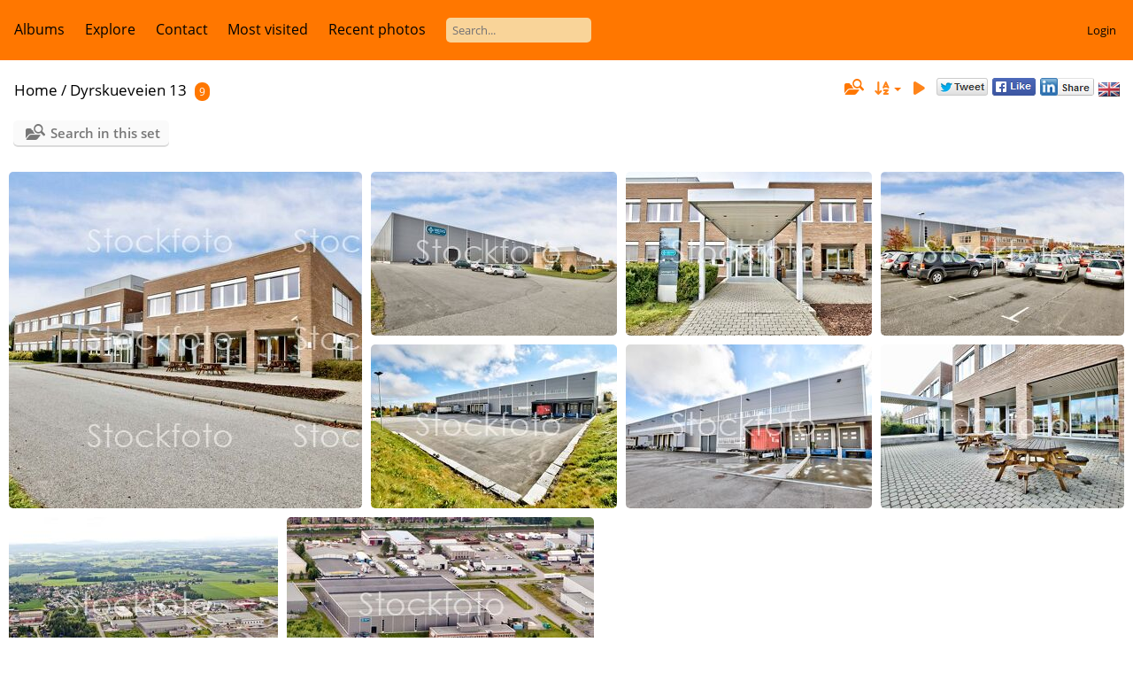

--- FILE ---
content_type: text/html; charset=utf-8
request_url: https://stockfoto.nyebilder.no/index/category/3978-dyrskueveien_13
body_size: 64612
content:
<!DOCTYPE html>
<html lang=en dir=ltr>
<head>
<title>Stockfoto fra Nyebilder</title>
  
<link rel="shortcut icon" type="image/x-icon" href="../../themes/default/icon/favicon.ico">
<link rel="stylesheet" type="text/css" href="../../themes/modus/css/open-sans/open-sans.css"> <link rel="stylesheet" type="text/css" href="../../_data/combined/nzs4rz.css">   <link rel=canonical href="../../index/category/3978-dyrskueveien_13"><script type="text/javascript" src="../../plugins/ShareAlbum/template/js/clipboard.min.js?v15.6.0"></script>
<meta name=viewport content="width=device-width,initial-scale=1">

<meta name="generator" content="Piwigo (aka PWG), see piwigo.org">

<meta name="description" content="Dyrskueveien 13">


<style type="text/css">#thumbnails .gthumb { margin:0 0 10px 10px !important; }</style>
</head>

<body id=theCategoryPage class="section-categories category-3978 " data-infos='{"section":"categories","category_id":"3978"}'>




<aside id=menubar>
		<dl id=mbCategories>
<dt>
	<a href="../../index/categories">Albums</a>
</dt>
<dd>
  <ul>
    <li >
      <a href="../../index/category/3425-akersgata_64_68"  title="13 photos in this album">Akersgata 64-68</a>
      <span class="menuInfoCat badge" title="13 photos in this album">13</span>
      </li>
    
    <li >
      <a href="../../index/category/3426-akersgata_73"  title="6 photos in this album">Akersgata 73</a>
      <span class="menuInfoCat badge" title="6 photos in this album">6</span>
      </li>
    
    <li >
      <a href="../../index/category/3427-akersgata_51"  title="23 photos in this album">Akersgata 51</a>
      <span class="menuInfoCat badge" title="23 photos in this album">23</span>
      </li>
    
    <li >
      <a href="../../index/category/3428-arendal"  title="118 photos in this album">Arendal</a>
      <span class="menuInfoCat badge" title="118 photos in this album">118</span>
      </li>
    
    <li >
      <a href="../../index/category/3429-aslakveien_21"  title="8 photos in this album">Aslakveien 21</a>
      <span class="menuInfoCat badge" title="8 photos in this album">8</span>
      </li>
    
    <li >
      <a href="../../index/category/3430-akersgata_45_r"  title="25 photos in this album">Akersgata 45-R</a>
      <span class="menuInfoCat badge" title="25 photos in this album">25</span>
      </li>
    
    <li >
      <a href="../../index/category/3431-astridvei_13"  title="4 photos in this album">Astridvei 13</a>
      <span class="menuInfoCat badge" title="4 photos in this album">4</span>
      </li>
    
    <li >
      <a href="../../index/category/3432-akersgata_42_høyblokka"  title="1 photo in this album">Akersgata 42-Høyblokka</a>
      <span class="menuInfoCat badge" title="1 photo in this album">1</span>
      </li>
    
    <li >
      <a href="../../index/category/3433-alf_kristoffersens_vei_7"  title="14 photos in this album">Alf Kristoffersens vei 7</a>
      <span class="menuInfoCat badge" title="14 photos in this album">14</span>
      </li>
    
    <li >
      <a href="../../index/category/3434-aker_brygge"  title="3 photos in this album">Aker Brygge</a>
      <span class="menuInfoCat badge" title="3 photos in this album">3</span>
      </li>
    
    <li >
      <a href="../../index/category/3436-ammerudveien_19_21"  title="3 photos in this album">Ammerudveien 19-21</a>
      <span class="menuInfoCat badge" title="3 photos in this album">3</span>
      </li>
    
    <li >
      <a href="../../index/category/3437-alfaset_1_industrivei_4_r"  title="19 photos in this album">Alfaset 1 Industrivei 4-R</a>
      <span class="menuInfoCat badge" title="19 photos in this album">19</span>
      </li>
    
    <li >
      <a href="../../index/category/3438-akershus_festning"  title="1 photo in this album">Akershus Festning</a>
      <span class="menuInfoCat badge" title="1 photo in this album">1</span>
      </li>
    
    <li >
      <a href="../../index/category/3439-arbinsgate_2_r"  title="22 photos in this album">Arbinsgate 2-R</a>
      <span class="menuInfoCat badge" title="22 photos in this album">22</span>
      </li>
    
    <li >
      <a href="../../index/category/3440-akersgata_28"  title="30 photos in this album">Akersgata 28</a>
      <span class="menuInfoCat badge" title="30 photos in this album">30</span>
      </li>
    
    <li >
      <a href="../../index/category/3441-alf_bjerckesvei_28"  title="43 photos in this album">Alf Bjerckesvei 28</a>
      <span class="menuInfoCat badge" title="43 photos in this album">43</span>
      </li>
    
    <li >
      <a href="../../index/category/3442-apotekergata_10_"  title="16 photos in this album">Apotekergata 10-----</a>
      <span class="menuInfoCat badge" title="16 photos in this album">16</span>
      </li>
    
    <li >
      <a href="../../index/category/3443-akersgata_35"  title="44 photos in this album">Akersgata 35</a>
      <span class="menuInfoCat badge" title="44 photos in this album">44</span>
      </li>
    
    <li >
      <a href="../../index/category/3444-akersgata_39"  title="22 photos in this album">Akersgata 39</a>
      <span class="menuInfoCat badge" title="22 photos in this album">22</span>
      </li>
    
    <li >
      <a href="../../index/category/3445-akersbakken_10"  title="14 photos in this album">Akersbakken 10</a>
      <span class="menuInfoCat badge" title="14 photos in this album">14</span>
      </li>
    
    <li >
      <a href="../../index/category/3446-aslakveien_18_r"  title="10 photos in this album">Aslakveien 18-R</a>
      <span class="menuInfoCat badge" title="10 photos in this album">10</span>
      </li>
    
    <li >
      <a href="../../index/category/3447-alfheim_7"  title="22 photos in this album">Alfheim 7</a>
      <span class="menuInfoCat badge" title="22 photos in this album">22</span>
      </li>
    
    <li >
      <a href="../../index/category/3448-akersgata_2"  title="51 photos in this album">Akersgata 2</a>
      <span class="menuInfoCat badge" title="51 photos in this album">51</span>
      </li>
    
    <li >
      <a href="../../index/category/3449-arbinsgate_11_r"  title="18 photos in this album">Arbinsgate 11-R</a>
      <span class="menuInfoCat badge" title="18 photos in this album">18</span>
      </li>
    
    <li >
      <a href="../../index/category/3450-aslakveien_14_r"  title="32 photos in this album">Aslakveien 14-R</a>
      <span class="menuInfoCat badge" title="32 photos in this album">32</span>
      </li>
    
    <li >
      <a href="../../index/category/3451-arnstein_arnebergsvei_28_r"  title="38 photos in this album">Arnstein Arnebergsvei 28-R</a>
      <span class="menuInfoCat badge" title="38 photos in this album">38</span>
      </li>
    
    <li >
      <a href="../../index/category/3452-aker_brygge_flyfoto"  title="32 photos in this album">Aker Brygge Flyfoto</a>
      <span class="menuInfoCat badge" title="32 photos in this album">32</span>
      </li>
    
    <li >
      <a href="../../index/category/3453-akersgata_26"  title="6 photos in this album">Akersgata 26</a>
      <span class="menuInfoCat badge" title="6 photos in this album">6</span>
      </li>
    
    <li >
      <a href="../../index/category/3454-anthon_wallesvei_34"  title="4 photos in this album">Anthon Wallesvei 34</a>
      <span class="menuInfoCat badge" title="4 photos in this album">4</span>
      </li>
    
    <li >
      <a href="../../index/category/3455-askerveien_61_r"  title="16 photos in this album">Askerveien 61-R</a>
      <span class="menuInfoCat badge" title="16 photos in this album">16</span>
      </li>
    
    <li >
      <a href="../../index/category/3456-askerveien_57_r"  title="12 photos in this album">Askerveien 57-R</a>
      <span class="menuInfoCat badge" title="12 photos in this album">12</span>
      </li>
    
    <li >
      <a href="../../index/category/3457-anthon_wallesvei_34_r"  title="15 photos in this album">Anthon Wallesvei 34-R</a>
      <span class="menuInfoCat badge" title="15 photos in this album">15</span>
      </li>
    
    <li >
      <a href="../../index/category/3458-aslakveien_17_r"  title="12 photos in this album">Aslakveien 17-R</a>
      <span class="menuInfoCat badge" title="12 photos in this album">12</span>
      </li>
    
    <li >
      <a href="../../index/category/3459-akersgata_38"  title="2 photos in this album">Akersgata 38</a>
      <span class="menuInfoCat badge" title="2 photos in this album">2</span>
      </li>
    
    <li >
      <a href="../../index/category/3460-arendalsgata_14"  title="1 photo in this album">Arendalsgata 14</a>
      <span class="menuInfoCat badge" title="1 photo in this album">1</span>
      </li>
    
    <li >
      <a href="../../index/category/3461-aslakveien_18"  title="10 photos in this album">Aslakveien 18</a>
      <span class="menuInfoCat badge" title="10 photos in this album">10</span>
      </li>
    
    <li >
      <a href="../../index/category/3462-akersgata_20"  title="24 photos in this album">Akersgata 20</a>
      <span class="menuInfoCat badge" title="24 photos in this album">24</span>
      </li>
    
    <li >
      <a href="../../index/category/3463-akersgata_55"  title="71 photos in this album">Akersgata 55</a>
      <span class="menuInfoCat badge" title="71 photos in this album">71</span>
      </li>
    
    <li >
      <a href="../../index/category/3464-aslakveien_20_r"  title="12 photos in this album">Aslakveien 20-R</a>
      <span class="menuInfoCat badge" title="12 photos in this album">12</span>
      </li>
    
    <li >
      <a href="../../index/category/3465-andebu_sentrum_21"  title="37 photos in this album">Andebu Sentrum 21</a>
      <span class="menuInfoCat badge" title="37 photos in this album">37</span>
      </li>
    
    <li >
      <a href="../../index/category/3466-apotekergata_10_r"  title="40 photos in this album">Apotekergata 10-R</a>
      <span class="menuInfoCat badge" title="40 photos in this album">40</span>
      </li>
    
    <li >
      <a href="../../index/category/3467-alfaset_1_industrivei_4"  title="9 photos in this album">Alfaset 1 Industrivei 4</a>
      <span class="menuInfoCat badge" title="9 photos in this album">9</span>
      </li>
    
    <li >
      <a href="../../index/category/3468-akersgata_18"  title="30 photos in this album">Akersgata 18</a>
      <span class="menuInfoCat badge" title="30 photos in this album">30</span>
      </li>
    
    <li >
      <a href="../../index/category/3469-akersgata_1_3_5"  title="42 photos in this album">Akersgata 1-3-5</a>
      <span class="menuInfoCat badge" title="42 photos in this album">42</span>
      </li>
    
    <li >
      <a href="../../index/category/3470-arbosgate_2b"  title="6 photos in this album">Arbosgate 2b</a>
      <span class="menuInfoCat badge" title="6 photos in this album">6</span>
      </li>
    
    <li >
      <a href="../../index/category/3471-adolph_tidemandsgate_20"  title="28 photos in this album">Adolph Tidemandsgate 20</a>
      <span class="menuInfoCat badge" title="28 photos in this album">28</span>
      </li>
    
    <li >
      <a href="../../index/category/3472-askerveien_61"  title="18 photos in this album">Askerveien 61</a>
      <span class="menuInfoCat badge" title="18 photos in this album">18</span>
      </li>
    
    <li >
      <a href="../../index/category/3473-arupsgate_5"  title="28 photos in this album">Arupsgate 5</a>
      <span class="menuInfoCat badge" title="28 photos in this album">28</span>
      </li>
    
    <li >
      <a href="../../index/category/3474-akersgata_32"  title="18 photos in this album">Akersgata 32</a>
      <span class="menuInfoCat badge" title="18 photos in this album">18</span>
      </li>
    
    <li >
      <a href="../../index/category/3475-aslakveien_14"  title="17 photos in this album">Aslakveien 14</a>
      <span class="menuInfoCat badge" title="17 photos in this album">17</span>
      </li>
    
    <li >
      <a href="../../index/category/3477-akersgata_43"  title="2 photos in this album">Akersgata 43</a>
      <span class="menuInfoCat badge" title="2 photos in this album">2</span>
      </li>
    
    <li >
      <a href="../../index/category/3478-arbinsgate_4"  title="25 photos in this album">Arbinsgate 4</a>
      <span class="menuInfoCat badge" title="25 photos in this album">25</span>
      </li>
    
    <li >
      <a href="../../index/category/3479-alf_bjerckesvei_10"  title="9 photos in this album">Alf Bjerckesvei 10</a>
      <span class="menuInfoCat badge" title="9 photos in this album">9</span>
      </li>
    
    <li >
      <a href="../../index/category/3480-aslakveien_17"  title="7 photos in this album">Aslakveien 17</a>
      <span class="menuInfoCat badge" title="7 photos in this album">7</span>
      </li>
    
    <li >
      <a href="../../index/category/3481-akersgata_47_49"  title="17 photos in this album">Akersgata 47-49</a>
      <span class="menuInfoCat badge" title="17 photos in this album">17</span>
      </li>
    
    <li >
      <a href="../../index/category/3482-akersgata_16"  title="12 photos in this album">Akersgata 16</a>
      <span class="menuInfoCat badge" title="12 photos in this album">12</span>
      </li>
    
    <li >
      <a href="../../index/category/3483-ammerudveien_20_22"  title="18 photos in this album">Ammerudveien 20 22</a>
      <span class="menuInfoCat badge" title="18 photos in this album">18</span>
      </li>
    
    <li >
      <a href="../../index/category/3484-arnstein_arnebergsvei_28"  title="31 photos in this album">Arnstein Arnebergsvei 28</a>
      <span class="menuInfoCat badge" title="31 photos in this album">31</span>
      </li>
    
    <li >
      <a href="../../index/category/3485-arendalsgata_12"  title="31 photos in this album">Arendalsgata 12</a>
      <span class="menuInfoCat badge" title="31 photos in this album">31</span>
      </li>
    
    <li >
      <a href="../../index/category/3486-arbinsgate_4_r"  title="31 photos in this album">Arbinsgate 4-R</a>
      <span class="menuInfoCat badge" title="31 photos in this album">31</span>
      </li>
    
    <li >
      <a href="../../index/category/3487-akersgata_11"  title="46 photos in this album">Akersgata 11</a>
      <span class="menuInfoCat badge" title="46 photos in this album">46</span>
      </li>
    
    <li >
      <a href="../../index/category/3488-alf_bjerckesvei_1"  title="13 photos in this album">Alf Bjerckesvei 1</a>
      <span class="menuInfoCat badge" title="13 photos in this album">13</span>
      </li>
    
    <li >
      <a href="../../index/category/3489-arnstein_arnebergsvei_30"  title="20 photos in this album">Arnstein Arnebergsvei 30</a>
      <span class="menuInfoCat badge" title="20 photos in this album">20</span>
      </li>
    
    <li >
      <a href="../../index/category/3490-akersgata_44_y_blokka"  title="21 photos in this album">Akersgata 44  Y-Blokka</a>
      <span class="menuInfoCat badge" title="21 photos in this album">21</span>
      </li>
    
    <li >
      <a href="../../index/category/3491-arbinsgate_2"  title="24 photos in this album">Arbinsgate 2</a>
      <span class="menuInfoCat badge" title="24 photos in this album">24</span>
      </li>
    
    <li >
      <a href="../../index/category/3492-arbinsgate_11"  title="5 photos in this album">Arbinsgate 11</a>
      <span class="menuInfoCat badge" title="5 photos in this album">5</span>
      </li>
    
    <li >
      <a href="../../index/category/3493-alfasetveien_11"  title="25 photos in this album">Alfasetveien 11</a>
      <span class="menuInfoCat badge" title="25 photos in this album">25</span>
      </li>
    
    <li >
      <a href="../../index/category/3494-akersbakken_12"  title="64 photos in this album">Akersbakken 12</a>
      <span class="menuInfoCat badge" title="64 photos in this album">64</span>
      </li>
    
    <li >
      <a href="../../index/category/3495-alfasetveien_11_r"  title="28 photos in this album">Alfasetveien 11-R</a>
      <span class="menuInfoCat badge" title="28 photos in this album">28</span>
      </li>
    
    <li >
      <a href="../../index/category/3496-alf_kristoffersens_vei_7_r"  title="22 photos in this album">Alf Kristoffersens vei 7-R</a>
      <span class="menuInfoCat badge" title="22 photos in this album">22</span>
      </li>
    
    <li >
      <a href="../../index/category/3497-ammerudveien_20_22_r"  title="18 photos in this album">Ammerudveien 20 22-R</a>
      <span class="menuInfoCat badge" title="18 photos in this album">18</span>
      </li>
    
    <li >
      <a href="../../index/category/3498-akersgata_45"  title="32 photos in this album">Akersgata 45</a>
      <span class="menuInfoCat badge" title="32 photos in this album">32</span>
      </li>
    
    <li >
      <a href="../../index/category/3499-aslakveien_20"  title="9 photos in this album">Aslakveien 20</a>
      <span class="menuInfoCat badge" title="9 photos in this album">9</span>
      </li>
    
    <li >
      <a href="../../index/category/3500-akersgata_34_36"  title="46 photos in this album">Akersgata 34-36</a>
      <span class="menuInfoCat badge" title="46 photos in this album">46</span>
      </li>
    
    <li >
      <a href="../../index/category/3501-arbinsgate_1"  title="10 photos in this album">Arbinsgate 1</a>
      <span class="menuInfoCat badge" title="10 photos in this album">10</span>
      </li>
    
    <li >
      <a href="../../index/category/3502-alf_bjerckesvei_30"  title="13 photos in this album">Alf Bjerckesvei 30</a>
      <span class="menuInfoCat badge" title="13 photos in this album">13</span>
      </li>
    
    <li >
      <a href="../../index/category/3503-askerveien_57"  title="5 photos in this album">Askerveien 57</a>
      <span class="menuInfoCat badge" title="5 photos in this album">5</span>
      </li>
    
    <li >
      <a href="../../index/category/3504-arnstein_arnebergsvei_30_r"  title="23 photos in this album">Arnstein Arnebergsvei 30-R</a>
      <span class="menuInfoCat badge" title="23 photos in this album">23</span>
      </li>
    
    <li >
      <a href="../../index/category/3505-arbeidersamfunnets_plass_1"  title="6 photos in this album">Arbeidersamfunnets plass 1</a>
      <span class="menuInfoCat badge" title="6 photos in this album">6</span>
      </li>
    
    <li >
      <a href="../../index/category/3506-apotekergata_12"  title="11 photos in this album">Apotekergata 12</a>
      <span class="menuInfoCat badge" title="11 photos in this album">11</span>
      </li>
    
    <li >
      <a href="../../index/category/3507-alfheim_7_r"  title="9 photos in this album">Alfheim 7-R</a>
      <span class="menuInfoCat badge" title="9 photos in this album">9</span>
      </li>
    
    <li >
      <a href="../../index/category/3509-bleikerveien_17"  title="18 photos in this album">Bleikerveien 17</a>
      <span class="menuInfoCat badge" title="18 photos in this album">18</span>
      </li>
    
    <li >
      <a href="../../index/category/3510-brobekkveien_100e"  title="22 photos in this album">Brobekkveien 100E</a>
      <span class="menuInfoCat badge" title="22 photos in this album">22</span>
      </li>
    
    <li >
      <a href="../../index/category/3511-breivikveien_535"  title="13 photos in this album">Breivikveien 535</a>
      <span class="menuInfoCat badge" title="13 photos in this album">13</span>
      </li>
    
    <li >
      <a href="../../index/category/3512-bryggegata_8"  title="14 photos in this album">Bryggegata 8</a>
      <span class="menuInfoCat badge" title="14 photos in this album">14</span>
      </li>
    
    <li >
      <a href="../../index/category/3513-billingstadsletta_23"  title="4 photos in this album">Billingstadsletta 23</a>
      <span class="menuInfoCat badge" title="4 photos in this album">4</span>
      </li>
    
    <li >
      <a href="../../index/category/3514-bøgata_6b"  title="1 photo in this album">Bøgata 6B</a>
      <span class="menuInfoCat badge" title="1 photo in this album">1</span>
      </li>
    
    <li >
      <a href="../../index/category/3515-bryggetorget_7_r"  title="14 photos in this album">Bryggetorget 7-R</a>
      <span class="menuInfoCat badge" title="14 photos in this album">14</span>
      </li>
    
    <li >
      <a href="../../index/category/3516-byporten"  title="6 photos in this album">Byporten</a>
      <span class="menuInfoCat badge" title="6 photos in this album">6</span>
      </li>
    
    <li >
      <a href="../../index/category/3517-brubakkveien_16"  title="12 photos in this album">Brubakkveien 16</a>
      <span class="menuInfoCat badge" title="12 photos in this album">12</span>
      </li>
    
    <li >
      <a href="../../index/category/3518-bjørnerudveien_19"  title="20 photos in this album">Bjørnerudveien 19</a>
      <span class="menuInfoCat badge" title="20 photos in this album">20</span>
      </li>
    
    <li >
      <a href="../../index/category/3519-bryn_flyfoto"  title="31 photos in this album">Bryn flyfoto</a>
      <span class="menuInfoCat badge" title="31 photos in this album">31</span>
      </li>
    
    <li >
      <a href="../../index/category/3520-brynsalleen_2"  title="36 photos in this album">Brynsalleen 2</a>
      <span class="menuInfoCat badge" title="36 photos in this album">36</span>
      </li>
    
    <li >
      <a href="../../index/category/3521-branaslia_4"  title="5 photos in this album">Brånåslia 4</a>
      <span class="menuInfoCat badge" title="5 photos in this album">5</span>
      </li>
    
    <li >
      <a href="../../index/category/3522-bilittveien_6"  title="17 photos in this album">Bilittveien 6</a>
      <span class="menuInfoCat badge" title="17 photos in this album">17</span>
      </li>
    
    <li >
      <a href="../../index/category/3523-brynsveien_88_r"  title="8 photos in this album">Brynsveien 88-R</a>
      <span class="menuInfoCat badge" title="8 photos in this album">8</span>
      </li>
    
    <li >
      <a href="../../index/category/3524-bygdø_alle_9"  title="12 photos in this album">Bygdø Alle 9</a>
      <span class="menuInfoCat badge" title="12 photos in this album">12</span>
      </li>
    
    <li >
      <a href="../../index/category/3525-bogstadveien_13"  title="13 photos in this album">Bogstadveien 13</a>
      <span class="menuInfoCat badge" title="13 photos in this album">13</span>
      </li>
    
    <li >
      <a href="../../index/category/3526-bryggegata_6_r"  title="23 photos in this album">Bryggegata 6-R</a>
      <span class="menuInfoCat badge" title="23 photos in this album">23</span>
      </li>
    
    <li >
      <a href="../../index/category/3527-bogstadveien_30_r"  title="1 photo in this album">Bogstadveien 30-R</a>
      <span class="menuInfoCat badge" title="1 photo in this album">1</span>
      </li>
    
    <li >
      <a href="../../index/category/3528-bankplassen_1"  title="21 photos in this album">Bankplassen 1</a>
      <span class="menuInfoCat badge" title="21 photos in this album">21</span>
      </li>
    
    <li >
      <a href="../../index/category/3529-briskebyveien_38"  title="16 photos in this album">Briskebyveien 38</a>
      <span class="menuInfoCat badge" title="16 photos in this album">16</span>
      </li>
    
    <li >
      <a href="../../index/category/3530-brobekkveien_80c5"  title="15 photos in this album">Brobekkveien 80C5</a>
      <span class="menuInfoCat badge" title="15 photos in this album">15</span>
      </li>
    
    <li >
      <a href="../../index/category/3531-borggata_7"  title="59 photos in this album">Borggata 7</a>
      <span class="menuInfoCat badge" title="59 photos in this album">59</span>
      </li>
    
    <li >
      <a href="../../index/category/3532-brynsveien_5_r"  title="24 photos in this album">Brynsveien 5-R</a>
      <span class="menuInfoCat badge" title="24 photos in this album">24</span>
      </li>
    
    <li >
      <a href="../../index/category/3533-bygdø_alle_5"  title="22 photos in this album">Bygdø Alle 5</a>
      <span class="menuInfoCat badge" title="22 photos in this album">22</span>
      </li>
    
    <li >
      <a href="../../index/category/3534-bygdø_alle_25_r"  title="2 photos in this album">Bygdø Alle 25-R</a>
      <span class="menuInfoCat badge" title="2 photos in this album">2</span>
      </li>
    
    <li >
      <a href="../../index/category/3535-bogstadveien_9a"  title="1 photo in this album">Bogstadveien 9A</a>
      <span class="menuInfoCat badge" title="1 photo in this album">1</span>
      </li>
    
    <li >
      <a href="../../index/category/3536-bogstadveien_48_r"  title="20 photos in this album">Bogstadveien 48-R</a>
      <span class="menuInfoCat badge" title="20 photos in this album">20</span>
      </li>
    
    <li >
      <a href="../../index/category/3537-bedriftsveien_6"  title="36 photos in this album">Bedriftsveien 6</a>
      <span class="menuInfoCat badge" title="36 photos in this album">36</span>
      </li>
    
    <li >
      <a href="../../index/category/3538-brugata_19_r"  title="47 photos in this album">Brugata 19-R</a>
      <span class="menuInfoCat badge" title="47 photos in this album">47</span>
      </li>
    
    <li >
      <a href="../../index/category/3539-brynsveien_5"  title="11 photos in this album">Brynsveien 5</a>
      <span class="menuInfoCat badge" title="11 photos in this album">11</span>
      </li>
    
    <li >
      <a href="../../index/category/3540-bogstadveien_34"  title="10 photos in this album">Bogstadveien 34</a>
      <span class="menuInfoCat badge" title="10 photos in this album">10</span>
      </li>
    
    <li >
      <a href="../../index/category/3541-baker_østbyes_vei_21_r"  title="8 photos in this album">Baker Østbyes vei 21-R</a>
      <span class="menuInfoCat badge" title="8 photos in this album">8</span>
      </li>
    
    <li >
      <a href="../../index/category/3542-bærumsveien_473_r"  title="20 photos in this album">Bærumsveien 473-R</a>
      <span class="menuInfoCat badge" title="20 photos in this album">20</span>
      </li>
    
    <li >
      <a href="../../index/category/3543-brynsveien_13"  title="14 photos in this album">Brynsveien 13</a>
      <span class="menuInfoCat badge" title="14 photos in this album">14</span>
      </li>
    
    <li >
      <a href="../../index/category/3544-berghagan_3"  title="21 photos in this album">Berghagan 3</a>
      <span class="menuInfoCat badge" title="21 photos in this album">21</span>
      </li>
    
    <li >
      <a href="../../index/category/3545-brynsveien_16"  title="21 photos in this album">Brynsveien 16</a>
      <span class="menuInfoCat badge" title="21 photos in this album">21</span>
      </li>
    
    <li >
      <a href="../../index/category/3546-bygdø_alle_78_r"  title="104 photos in this album">Bygdø Alle 78-R</a>
      <span class="menuInfoCat badge" title="104 photos in this album">104</span>
      </li>
    
    <li >
      <a href="../../index/category/3547-bygdø_alle_10"  title="35 photos in this album">Bygdø Alle 10</a>
      <span class="menuInfoCat badge" title="35 photos in this album">35</span>
      </li>
    
    <li >
      <a href="../../index/category/3548-bogstadveien_3_5"  title="8 photos in this album">Bogstadveien 3-5</a>
      <span class="menuInfoCat badge" title="8 photos in this album">8</span>
      </li>
    
    <li >
      <a href="../../index/category/3549-brynsveien_3_r"  title="18 photos in this album">Brynsveien 3-R</a>
      <span class="menuInfoCat badge" title="18 photos in this album">18</span>
      </li>
    
    <li >
      <a href="../../index/category/3550-bogstadveien_39_r"  title="5 photos in this album">Bogstadveien 39-R</a>
      <span class="menuInfoCat badge" title="5 photos in this album">5</span>
      </li>
    
    <li >
      <a href="../../index/category/3551-bolteløkka_alle_2"  title="5 photos in this album">Bolteløkka Alle 2</a>
      <span class="menuInfoCat badge" title="5 photos in this album">5</span>
      </li>
    
    <li >
      <a href="../../index/category/3552-billingstadsletta_13_r"  title="23 photos in this album">Billingstadsletta 13-R</a>
      <span class="menuInfoCat badge" title="23 photos in this album">23</span>
      </li>
    
    <li >
      <a href="../../index/category/3553-bølerveien_65"  title="47 photos in this album">Bølerveien 65</a>
      <span class="menuInfoCat badge" title="47 photos in this album">47</span>
      </li>
    
    <li >
      <a href="../../index/category/3554-brenneriveien_11_r"  title="27 photos in this album">Brenneriveien 11-R</a>
      <span class="menuInfoCat badge" title="27 photos in this album">27</span>
      </li>
    
    <li >
      <a href="../../index/category/3555-brynsveien_1_r"  title="28 photos in this album">Brynsveien 1-R</a>
      <span class="menuInfoCat badge" title="28 photos in this album">28</span>
      </li>
    
    <li >
      <a href="../../index/category/3556-bygdøy_alle_21"  title="9 photos in this album">Bygdøy Alle 21</a>
      <span class="menuInfoCat badge" title="9 photos in this album">9</span>
      </li>
    
    <li >
      <a href="../../index/category/3557-bjerregaardsgate_29b_r"  title="11 photos in this album">Bjerregaardsgate 29b-R</a>
      <span class="menuInfoCat badge" title="11 photos in this album">11</span>
      </li>
    
    <li >
      <a href="../../index/category/3558-bogstadveien_54_r"  title="14 photos in this album">Bogstadveien 54-R</a>
      <span class="menuInfoCat badge" title="14 photos in this album">14</span>
      </li>
    
    <li >
      <a href="../../index/category/3559-bygdøy_alle_63"  title="14 photos in this album">Bygdøy Alle 63</a>
      <span class="menuInfoCat badge" title="14 photos in this album">14</span>
      </li>
    
    <li >
      <a href="../../index/category/3560-bygdø_alle_5_r"  title="20 photos in this album">Bygdø Alle 5-R</a>
      <span class="menuInfoCat badge" title="20 photos in this album">20</span>
      </li>
    
    <li >
      <a href="../../index/category/3561-brynsalleen_4_r"  title="14 photos in this album">Brynsalleen 4-R</a>
      <span class="menuInfoCat badge" title="14 photos in this album">14</span>
      </li>
    
    <li >
      <a href="../../index/category/3562-brobekkveien_40"  title="12 photos in this album">Brobekkveien 40</a>
      <span class="menuInfoCat badge" title="12 photos in this album">12</span>
      </li>
    
    <li >
      <a href="../../index/category/3563-borgenveien_42"  title="14 photos in this album">Borgenveien 42</a>
      <span class="menuInfoCat badge" title="14 photos in this album">14</span>
      </li>
    
    <li >
      <a href="../../index/category/3564-brobekkveien_100"  title="25 photos in this album">Brobekkveien 100</a>
      <span class="menuInfoCat badge" title="25 photos in this album">25</span>
      </li>
    
    <li >
      <a href="../../index/category/3565-berghagan_4"  title="20 photos in this album">Berghagan 4</a>
      <span class="menuInfoCat badge" title="20 photos in this album">20</span>
      </li>
    
    <li >
      <a href="../../index/category/3566-biskop_gunnerus_gate_3"  title="30 photos in this album">Biskop Gunnerus gate 3</a>
      <span class="menuInfoCat badge" title="30 photos in this album">30</span>
      </li>
    
    <li >
      <a href="../../index/category/3567-brynsalleen_2_r"  title="20 photos in this album">Brynsalleen 2-R</a>
      <span class="menuInfoCat badge" title="20 photos in this album">20</span>
      </li>
    
    <li >
      <a href="../../index/category/3568-bogstadveien_40_r"  title="9 photos in this album">Bogstadveien 40-R</a>
      <span class="menuInfoCat badge" title="9 photos in this album">9</span>
      </li>
    
    <li >
      <a href="../../index/category/3569-brynsveien_4"  title="6 photos in this album">Brynsveien 4</a>
      <span class="menuInfoCat badge" title="6 photos in this album">6</span>
      </li>
    
    <li >
      <a href="../../index/category/3570-bentsebrugata_13"  title="11 photos in this album">Bentsebrugata 13</a>
      <span class="menuInfoCat badge" title="11 photos in this album">11</span>
      </li>
    
    <li >
      <a href="../../index/category/3571-burasen_2_r"  title="2 photos in this album">Buråsen 2-R</a>
      <span class="menuInfoCat badge" title="2 photos in this album">2</span>
      </li>
    
    <li >
      <a href="../../index/category/3572-bjerregaardsgate_2"  title="9 photos in this album">Bjerregaardsgate 2</a>
      <span class="menuInfoCat badge" title="9 photos in this album">9</span>
      </li>
    
    <li >
      <a href="../../index/category/3573-bankplassen_3"  title="3 photos in this album">Bankplassen 3</a>
      <span class="menuInfoCat badge" title="3 photos in this album">3</span>
      </li>
    
    <li >
      <a href="../../index/category/3574-berghagan_5_r"  title="78 photos in this album">Berghagan 5-R</a>
      <span class="menuInfoCat badge" title="78 photos in this album">78</span>
      </li>
    
    <li >
      <a href="../../index/category/3575-bryggegata_9"  title="21 photos in this album">Bryggegata 9</a>
      <span class="menuInfoCat badge" title="21 photos in this album">21</span>
      </li>
    
    <li >
      <a href="../../index/category/3576-billingstadsletta_11_r"  title="61 photos in this album">Billingstadsletta 11-R</a>
      <span class="menuInfoCat badge" title="61 photos in this album">61</span>
      </li>
    
    <li >
      <a href="../../index/category/3577-bærumsveien_204_206"  title="23 photos in this album">Bærumsveien 204-206</a>
      <span class="menuInfoCat badge" title="23 photos in this album">23</span>
      </li>
    
    <li >
      <a href="../../index/category/3578-bygdø_alle_2_r"  title="16 photos in this album">Bygdø Alle 2-R</a>
      <span class="menuInfoCat badge" title="16 photos in this album">16</span>
      </li>
    
    <li >
      <a href="../../index/category/3579-bogstadveien_40_42"  title="24 photos in this album">Bogstadveien 40-42</a>
      <span class="menuInfoCat badge" title="24 photos in this album">24</span>
      </li>
    
    <li >
      <a href="../../index/category/3580-bernhard_getz_gate_3_r"  title="32 photos in this album">Bernhard Getz gate 3-R</a>
      <span class="menuInfoCat badge" title="32 photos in this album">32</span>
      </li>
    
    <li >
      <a href="../../index/category/3581-brobekkveien_80c_r"  title="24 photos in this album">Brobekkveien 80C-R</a>
      <span class="menuInfoCat badge" title="24 photos in this album">24</span>
      </li>
    
    <li >
      <a href="../../index/category/3582-brugata_14_r"  title="11 photos in this album">Brugata 14-R</a>
      <span class="menuInfoCat badge" title="11 photos in this album">11</span>
      </li>
    
    <li >
      <a href="../../index/category/3583-bygdøy_alle_17"  title="10 photos in this album">Bygdøy Alle 17</a>
      <span class="menuInfoCat badge" title="10 photos in this album">10</span>
      </li>
    
    <li >
      <a href="../../index/category/3584-brugata_9"  title="27 photos in this album">Brugata 9</a>
      <span class="menuInfoCat badge" title="27 photos in this album">27</span>
      </li>
    
    <li >
      <a href="../../index/category/3585-bjerregaardsgate_70"  title="9 photos in this album">Bjerregaardsgate 70</a>
      <span class="menuInfoCat badge" title="9 photos in this album">9</span>
      </li>
    
    <li >
      <a href="../../index/category/3586-brobekkveien_100e_r"  title="7 photos in this album">Brobekkveien 100E-R</a>
      <span class="menuInfoCat badge" title="7 photos in this album">7</span>
      </li>
    
    <li >
      <a href="../../index/category/3587-bygdø_alle_11"  title="13 photos in this album">Bygdø Alle 11</a>
      <span class="menuInfoCat badge" title="13 photos in this album">13</span>
      </li>
    
    <li >
      <a href="../../index/category/3588-bogstadveien_54"  title="9 photos in this album">Bogstadveien 54</a>
      <span class="menuInfoCat badge" title="9 photos in this album">9</span>
      </li>
    
    <li >
      <a href="../../index/category/3589-barcode"  title="32 photos in this album">Barcode</a>
      <span class="menuInfoCat badge" title="32 photos in this album">32</span>
      </li>
    
    <li >
      <a href="../../index/category/3590-bygdøy_alle_10"  title="12 photos in this album">Bygdøy Alle 10</a>
      <span class="menuInfoCat badge" title="12 photos in this album">12</span>
      </li>
    
    <li >
      <a href="../../index/category/3591-bernhard_getz_gate_3"  title="11 photos in this album">Bernhard Getz gate 3</a>
      <span class="menuInfoCat badge" title="11 photos in this album">11</span>
      </li>
    
    <li >
      <a href="../../index/category/3592-bygdø_alle_78"  title="26 photos in this album">Bygdø Alle 78</a>
      <span class="menuInfoCat badge" title="26 photos in this album">26</span>
      </li>
    
    <li >
      <a href="../../index/category/3593-bogstadveien_29_r"  title="11 photos in this album">Bogstadveien 29-R</a>
      <span class="menuInfoCat badge" title="11 photos in this album">11</span>
      </li>
    
    <li >
      <a href="../../index/category/3594-bogstadveien_40_42_r"  title="18 photos in this album">Bogstadveien 40-42-R</a>
      <span class="menuInfoCat badge" title="18 photos in this album">18</span>
      </li>
    
    <li >
      <a href="../../index/category/3595-bogstadveien_39"  title="12 photos in this album">Bogstadveien 39</a>
      <span class="menuInfoCat badge" title="12 photos in this album">12</span>
      </li>
    
    <li >
      <a href="../../index/category/3596-brobekkveien_80"  title="165 photos in this album">Brobekkveien 80</a>
      <span class="menuInfoCat badge" title="165 photos in this album">165</span>
      </li>
    
    <li >
      <a href="../../index/category/3597-bogstadveien_49"  title="13 photos in this album">Bogstadveien 49</a>
      <span class="menuInfoCat badge" title="13 photos in this album">13</span>
      </li>
    
    <li >
      <a href="../../index/category/3598-bjørnstjerne_bjørnsonsvei_86_92"  title="21 photos in this album">Bjørnstjerne Bjørnsonsvei 86-92</a>
      <span class="menuInfoCat badge" title="21 photos in this album">21</span>
      </li>
    
    <li >
      <a href="../../index/category/3599-bogstadveien_49_r"  title="8 photos in this album">Bogstadveien 49-R</a>
      <span class="menuInfoCat badge" title="8 photos in this album">8</span>
      </li>
    
    <li >
      <a href="../../index/category/3600-bygdøy_alle_18"  title="10 photos in this album">Bygdøy Alle 18</a>
      <span class="menuInfoCat badge" title="10 photos in this album">10</span>
      </li>
    
    <li >
      <a href="../../index/category/3601-brynsengfaret_6b_r"  title="25 photos in this album">Brynsengfaret 6B-R</a>
      <span class="menuInfoCat badge" title="25 photos in this album">25</span>
      </li>
    
    <li >
      <a href="../../index/category/3602-billingstadsletta_16"  title="31 photos in this album">Billingstadsletta 16</a>
      <span class="menuInfoCat badge" title="31 photos in this album">31</span>
      </li>
    
    <li >
      <a href="../../index/category/3603-billingstadsletta_25_r"  title="42 photos in this album">Billingstadsletta 25-R</a>
      <span class="menuInfoCat badge" title="42 photos in this album">42</span>
      </li>
    
    <li >
      <a href="../../index/category/3604-bølerveien_65_r"  title="10 photos in this album">Bølerveien 65-R</a>
      <span class="menuInfoCat badge" title="10 photos in this album">10</span>
      </li>
    
    <li >
      <a href="../../index/category/3605-bøkkerveien_5"  title="18 photos in this album">Bøkkerveien 5</a>
      <span class="menuInfoCat badge" title="18 photos in this album">18</span>
      </li>
    
    <li >
      <a href="../../index/category/3606-bestumstubben_11"  title="15 photos in this album">Bestumstubben 11</a>
      <span class="menuInfoCat badge" title="15 photos in this album">15</span>
      </li>
    
    <li >
      <a href="../../index/category/3607-bjørnerudveien_13"  title="10 photos in this album">Bjørnerudveien 13</a>
      <span class="menuInfoCat badge" title="10 photos in this album">10</span>
      </li>
    
    <li >
      <a href="../../index/category/3608-brobekkveien_80a_r"  title="41 photos in this album">Brobekkveien 80A-R</a>
      <span class="menuInfoCat badge" title="41 photos in this album">41</span>
      </li>
    
    <li >
      <a href="../../index/category/3609-bærumsveien_473"  title="10 photos in this album">Bærumsveien 473</a>
      <span class="menuInfoCat badge" title="10 photos in this album">10</span>
      </li>
    
    <li >
      <a href="../../index/category/3610-bjarne_skausvei_6"  title="4 photos in this album">Bjarne Skausvei 6</a>
      <span class="menuInfoCat badge" title="4 photos in this album">4</span>
      </li>
    
    <li >
      <a href="../../index/category/3611-billingstadsletta_22_r"  title="20 photos in this album">Billingstadsletta 22-R</a>
      <span class="menuInfoCat badge" title="20 photos in this album">20</span>
      </li>
    
    <li >
      <a href="../../index/category/3612-bygdø_alle_17"  title="11 photos in this album">Bygdø Alle 17</a>
      <span class="menuInfoCat badge" title="11 photos in this album">11</span>
      </li>
    
    <li >
      <a href="../../index/category/3613-bogstadveien_26_r"  title="6 photos in this album">Bogstadveien 26-R</a>
      <span class="menuInfoCat badge" title="6 photos in this album">6</span>
      </li>
    
    <li >
      <a href="../../index/category/3614-berghagan_1"  title="1 photo in this album">Berghagan 1</a>
      <span class="menuInfoCat badge" title="1 photo in this album">1</span>
      </li>
    
    <li >
      <a href="../../index/category/3615-billingstadsletta_26_r"  title="28 photos in this album">Billingstadsletta 26-R</a>
      <span class="menuInfoCat badge" title="28 photos in this album">28</span>
      </li>
    
    <li >
      <a href="../../index/category/3616-brobekkveien_80c5_r"  title="23 photos in this album">Brobekkveien 80C5-R</a>
      <span class="menuInfoCat badge" title="23 photos in this album">23</span>
      </li>
    
    <li >
      <a href="../../index/category/3617-briskebyveien_42_r"  title="11 photos in this album">Briskebyveien 42-R</a>
      <span class="menuInfoCat badge" title="11 photos in this album">11</span>
      </li>
    
    <li >
      <a href="../../index/category/3618-brynsveien_16_r"  title="50 photos in this album">Brynsveien 16-R</a>
      <span class="menuInfoCat badge" title="50 photos in this album">50</span>
      </li>
    
    <li >
      <a href="../../index/category/3619-bygdøy_alle_18_r"  title="7 photos in this album">Bygdøy Alle 18-R</a>
      <span class="menuInfoCat badge" title="7 photos in this album">7</span>
      </li>
    
    <li >
      <a href="../../index/category/3620-bjertnestangen_1"  title="13 photos in this album">Bjertnestangen 1</a>
      <span class="menuInfoCat badge" title="13 photos in this album">13</span>
      </li>
    
    <li >
      <a href="../../index/category/3621-bogstadveien_2"  title="6 photos in this album">Bogstadveien 2</a>
      <span class="menuInfoCat badge" title="6 photos in this album">6</span>
      </li>
    
    <li >
      <a href="../../index/category/3622-bogstadveien_2_r"  title="11 photos in this album">Bogstadveien 2-R</a>
      <span class="menuInfoCat badge" title="11 photos in this album">11</span>
      </li>
    
    <li >
      <a href="../../index/category/3623-berghagan_3_r"  title="22 photos in this album">Berghagan 3-R</a>
      <span class="menuInfoCat badge" title="22 photos in this album">22</span>
      </li>
    
    <li >
      <a href="../../index/category/3624-bogstadveien_26"  title="3 photos in this album">Bogstadveien 26</a>
      <span class="menuInfoCat badge" title="3 photos in this album">3</span>
      </li>
    
    <li >
      <a href="../../index/category/3625-bjørnerudveien_24_r"  title="20 photos in this album">Bjørnerudveien 24-R</a>
      <span class="menuInfoCat badge" title="20 photos in this album">20</span>
      </li>
    
    <li >
      <a href="../../index/category/3626-bygdø_alle_23_r"  title="39 photos in this album">Bygdø Alle 23-R</a>
      <span class="menuInfoCat badge" title="39 photos in this album">39</span>
      </li>
    
    <li >
      <a href="../../index/category/3627-bogstadveien_11"  title="14 photos in this album">Bogstadveien 11</a>
      <span class="menuInfoCat badge" title="14 photos in this album">14</span>
      </li>
    
    <li >
      <a href="../../index/category/3628-brobekkveien_84_r"  title="15 photos in this album">Brobekkveien 84-R</a>
      <span class="menuInfoCat badge" title="15 photos in this album">15</span>
      </li>
    
    <li >
      <a href="../../index/category/3629-brobekkveien_80b_r"  title="40 photos in this album">Brobekkveien 80B-R</a>
      <span class="menuInfoCat badge" title="40 photos in this album">40</span>
      </li>
    
    <li >
      <a href="../../index/category/3630-bogstadveien_121"  title="36 photos in this album">Bogstadveien 121</a>
      <span class="menuInfoCat badge" title="36 photos in this album">36</span>
      </li>
    
    <li >
      <a href="../../index/category/3631-brynsengfaret_6b"  title="27 photos in this album">Brynsengfaret 6B</a>
      <span class="menuInfoCat badge" title="27 photos in this album">27</span>
      </li>
    
    <li >
      <a href="../../index/category/3632-bjørnstjerne_bjørnsonsvei_86_92_r"  title="18 photos in this album">Bjørnstjerne Bjørnsonsvei 86-92-R</a>
      <span class="menuInfoCat badge" title="18 photos in this album">18</span>
      </li>
    
    <li >
      <a href="../../index/category/3633-bentsegata_21"  title="5 photos in this album">Bentsegata 21</a>
      <span class="menuInfoCat badge" title="5 photos in this album">5</span>
      </li>
    
    <li >
      <a href="../../index/category/3634-baker_østbyes_vei_21"  title="10 photos in this album">Baker Østbyes vei 21</a>
      <span class="menuInfoCat badge" title="10 photos in this album">10</span>
      </li>
    
    <li >
      <a href="../../index/category/3635-baker_østbyes_vei_14"  title="16 photos in this album">Baker Østbyes vei 14</a>
      <span class="menuInfoCat badge" title="16 photos in this album">16</span>
      </li>
    
    <li >
      <a href="../../index/category/3636-brugata_11"  title="1 photo in this album">Brugata 11</a>
      <span class="menuInfoCat badge" title="1 photo in this album">1</span>
      </li>
    
    <li >
      <a href="../../index/category/3637-billingstadsletta_18"  title="14 photos in this album">Billingstadsletta 18</a>
      <span class="menuInfoCat badge" title="14 photos in this album">14</span>
      </li>
    
    <li >
      <a href="../../index/category/3638-bygdø_alle_1_r"  title="13 photos in this album">Bygdø Alle 1-R</a>
      <span class="menuInfoCat badge" title="13 photos in this album">13</span>
      </li>
    
    <li >
      <a href="../../index/category/3639-bygdø_alle_11_r"  title="31 photos in this album">Bygdø Alle 11-R</a>
      <span class="menuInfoCat badge" title="31 photos in this album">31</span>
      </li>
    
    <li >
      <a href="../../index/category/3640-bølerveien_63"  title="3 photos in this album">Bølerveien 63</a>
      <span class="menuInfoCat badge" title="3 photos in this album">3</span>
      </li>
    
    <li >
      <a href="../../index/category/3641-burasen_2"  title="78 photos in this album">Buråsen 2</a>
      <span class="menuInfoCat badge" title="78 photos in this album">78</span>
      </li>
    
    <li >
      <a href="../../index/category/3642-billingstadsletta_25"  title="17 photos in this album">Billingstadsletta 25</a>
      <span class="menuInfoCat badge" title="17 photos in this album">17</span>
      </li>
    
    <li >
      <a href="../../index/category/3643-brennaveien_12_muligens_nr_14_ifølge_skilt_r"  title="15 photos in this album">Brennaveien 12 muligens nr 14 ifølge skilt-R</a>
      <span class="menuInfoCat badge" title="15 photos in this album">15</span>
      </li>
    
    <li >
      <a href="../../index/category/3644-bogstadveien_1_r"  title="20 photos in this album">Bogstadveien 1-R</a>
      <span class="menuInfoCat badge" title="20 photos in this album">20</span>
      </li>
    
    <li >
      <a href="../../index/category/3645-bølerveien_63_r"  title="6 photos in this album">Bølerveien 63-R</a>
      <span class="menuInfoCat badge" title="6 photos in this album">6</span>
      </li>
    
    <li >
      <a href="../../index/category/3646-bogstadveien_24"  title="9 photos in this album">Bogstadveien 24</a>
      <span class="menuInfoCat badge" title="9 photos in this album">9</span>
      </li>
    
    <li >
      <a href="../../index/category/3647-bogstadveien_36"  title="14 photos in this album">Bogstadveien 36</a>
      <span class="menuInfoCat badge" title="14 photos in this album">14</span>
      </li>
    
    <li >
      <a href="../../index/category/3648-brynsalleen_4"  title="158 photos in this album">Brynsalleen 4</a>
      <span class="menuInfoCat badge" title="158 photos in this album">158</span>
      </li>
    
    <li >
      <a href="../../index/category/3649-bankplassen_1_r"  title="20 photos in this album">Bankplassen 1-R</a>
      <span class="menuInfoCat badge" title="20 photos in this album">20</span>
      </li>
    
    <li >
      <a href="../../index/category/3650-briskebyveien_42"  title="26 photos in this album">Briskebyveien 42</a>
      <span class="menuInfoCat badge" title="26 photos in this album">26</span>
      </li>
    
    <li >
      <a href="../../index/category/3651-bygdø_alle_23"  title="26 photos in this album">Bygdø Alle 23</a>
      <span class="menuInfoCat badge" title="26 photos in this album">26</span>
      </li>
    
    <li >
      <a href="../../index/category/3652-bankplassen_4"  title="2 photos in this album">Bankplassen 4</a>
      <span class="menuInfoCat badge" title="2 photos in this album">2</span>
      </li>
    
    <li >
      <a href="../../index/category/3653-bogstadveien_30"  title="30 photos in this album">Bogstadveien 30</a>
      <span class="menuInfoCat badge" title="30 photos in this album">30</span>
      </li>
    
    <li >
      <a href="../../index/category/3654-bygdø_alle_64_r"  title="25 photos in this album">Bygdø Alle 64-R</a>
      <span class="menuInfoCat badge" title="25 photos in this album">25</span>
      </li>
    
    <li >
      <a href="../../index/category/3655-bilittveien_6_r"  title="19 photos in this album">Bilittveien 6-r</a>
      <span class="menuInfoCat badge" title="19 photos in this album">19</span>
      </li>
    
    <li >
      <a href="../../index/category/3656-borger_withsgate_33"  title="7 photos in this album">Borger Withsgate 33</a>
      <span class="menuInfoCat badge" title="7 photos in this album">7</span>
      </li>
    
    <li >
      <a href="../../index/category/3657-biskop_gunnerus_gate_14_"  title="33 photos in this album">Biskop Gunnerus gate 14---</a>
      <span class="menuInfoCat badge" title="33 photos in this album">33</span>
      </li>
    
    <li >
      <a href="../../index/category/3658-bernt_ankersgt_5_7"  title="8 photos in this album">Bernt Ankersgt 5-7</a>
      <span class="menuInfoCat badge" title="8 photos in this album">8</span>
      </li>
    
    <li >
      <a href="../../index/category/3659-bjerregaardsgt_15"  title="7 photos in this album">Bjerregaardsgt 15</a>
      <span class="menuInfoCat badge" title="7 photos in this album">7</span>
      </li>
    
    <li >
      <a href="../../index/category/3660-bjørnerudveien_24"  title="21 photos in this album">Bjørnerudveien 24</a>
      <span class="menuInfoCat badge" title="21 photos in this album">21</span>
      </li>
    
    <li >
      <a href="../../index/category/3661-bjerkelundsveien_18_r"  title="6 photos in this album">Bjerkelundsveien 18-R</a>
      <span class="menuInfoCat badge" title="6 photos in this album">6</span>
      </li>
    
    <li >
      <a href="../../index/category/3662-bogstadveien_48"  title="40 photos in this album">Bogstadveien 48</a>
      <span class="menuInfoCat badge" title="40 photos in this album">40</span>
      </li>
    
    <li >
      <a href="../../index/category/3663-brynsveien_88"  title="14 photos in this album">Brynsveien 88</a>
      <span class="menuInfoCat badge" title="14 photos in this album">14</span>
      </li>
    
    <li >
      <a href="../../index/category/3664-bygdø_alle_58b"  title="44 photos in this album">Bygdø Alle 58b</a>
      <span class="menuInfoCat badge" title="44 photos in this album">44</span>
      </li>
    
    <li >
      <a href="../../index/category/3665-brenneriveien_9_r"  title="45 photos in this album">Brenneriveien 9-R</a>
      <span class="menuInfoCat badge" title="45 photos in this album">45</span>
      </li>
    
    <li >
      <a href="../../index/category/3666-bogstadveien_58"  title="37 photos in this album">Bogstadveien 58</a>
      <span class="menuInfoCat badge" title="37 photos in this album">37</span>
      </li>
    
    <li >
      <a href="../../index/category/3667-bislettgata_6"  title="6 photos in this album">Bislettgata 6</a>
      <span class="menuInfoCat badge" title="6 photos in this album">6</span>
      </li>
    
    <li >
      <a href="../../index/category/3668-brynsengveien_5"  title="21 photos in this album">Brynsengveien 5</a>
      <span class="menuInfoCat badge" title="21 photos in this album">21</span>
      </li>
    
    <li >
      <a href="../../index/category/3669-bentsebrugata_29a"  title="5 photos in this album">Bentsebrugata 29a</a>
      <span class="menuInfoCat badge" title="5 photos in this album">5</span>
      </li>
    
    <li >
      <a href="../../index/category/3670-bryggetorget_7"  title="3 photos in this album">Bryggetorget 7</a>
      <span class="menuInfoCat badge" title="3 photos in this album">3</span>
      </li>
    
    <li >
      <a href="../../index/category/3671-brenneriveien_9"  title="39 photos in this album">Brenneriveien 9</a>
      <span class="menuInfoCat badge" title="39 photos in this album">39</span>
      </li>
    
    <li >
      <a href="../../index/category/3672-bygdøy_alle_1"  title="40 photos in this album">Bygdøy Alle 1</a>
      <span class="menuInfoCat badge" title="40 photos in this album">40</span>
      </li>
    
    <li >
      <a href="../../index/category/3673-ballplassveien_2_6"  title="16 photos in this album">Ballplassveien 2-6</a>
      <span class="menuInfoCat badge" title="16 photos in this album">16</span>
      </li>
    
    <li >
      <a href="../../index/category/3674-bygdø_alle_64"  title="18 photos in this album">Bygdø Alle 64</a>
      <span class="menuInfoCat badge" title="18 photos in this album">18</span>
      </li>
    
    <li >
      <a href="../../index/category/3675-baker_østbyes_vei_5_r"  title="26 photos in this album">Baker Østbyes vei 5-R</a>
      <span class="menuInfoCat badge" title="26 photos in this album">26</span>
      </li>
    
    <li >
      <a href="../../index/category/3676-billingstadsletta_14_r"  title="15 photos in this album">Billingstadsletta 14-R</a>
      <span class="menuInfoCat badge" title="15 photos in this album">15</span>
      </li>
    
    <li >
      <a href="../../index/category/3677-brynsveien_16_18_r"  title="9 photos in this album">Brynsveien 16-18-R</a>
      <span class="menuInfoCat badge" title="9 photos in this album">9</span>
      </li>
    
    <li >
      <a href="../../index/category/3678-bleikerveien_17_r"  title="49 photos in this album">Bleikerveien 17-R</a>
      <span class="menuInfoCat badge" title="49 photos in this album">49</span>
      </li>
    
    <li >
      <a href="../../index/category/3679-bygdø_alle_65"  title="3 photos in this album">Bygdø Alle 65</a>
      <span class="menuInfoCat badge" title="3 photos in this album">3</span>
      </li>
    
    <li >
      <a href="../../index/category/3680-breivollveien_25"  title="13 photos in this album">Breivollveien 25</a>
      <span class="menuInfoCat badge" title="13 photos in this album">13</span>
      </li>
    
    <li >
      <a href="../../index/category/3681-brenneriveien_5"  title="27 photos in this album">Brenneriveien 5</a>
      <span class="menuInfoCat badge" title="27 photos in this album">27</span>
      </li>
    
    <li >
      <a href="../../index/category/3682-billingstadsletta_26"  title="20 photos in this album">Billingstadsletta 26</a>
      <span class="menuInfoCat badge" title="20 photos in this album">20</span>
      </li>
    
    <li >
      <a href="../../index/category/3683-bryggegata_7_r"  title="25 photos in this album">Bryggegata 7-R</a>
      <span class="menuInfoCat badge" title="25 photos in this album">25</span>
      </li>
    
    <li >
      <a href="../../index/category/3684-bølerveien_38"  title="4 photos in this album">Bølerveien 38</a>
      <span class="menuInfoCat badge" title="4 photos in this album">4</span>
      </li>
    
    <li >
      <a href="../../index/category/3685-brynsveien_10"  title="12 photos in this album">Brynsveien 10</a>
      <span class="menuInfoCat badge" title="12 photos in this album">12</span>
      </li>
    
    <li >
      <a href="../../index/category/3686-biskop_jens_nilssøns_gate_5"  title="46 photos in this album">Biskop Jens Nilssøns gate 5</a>
      <span class="menuInfoCat badge" title="46 photos in this album">46</span>
      </li>
    
    <li >
      <a href="../../index/category/3687-bygdøy_alle_1_r"  title="51 photos in this album">Bygdøy Alle 1-R</a>
      <span class="menuInfoCat badge" title="51 photos in this album">51</span>
      </li>
    
    <li >
      <a href="../../index/category/3688-bogstadveien_58_r"  title="12 photos in this album">Bogstadveien 58-R</a>
      <span class="menuInfoCat badge" title="12 photos in this album">12</span>
      </li>
    
    <li >
      <a href="../../index/category/3689-brennaveien_12_muligens_nr_14_ifølge_skilt"  title="11 photos in this album">Brennaveien 12 muligens nr 14 ifølge skilt</a>
      <span class="menuInfoCat badge" title="11 photos in this album">11</span>
      </li>
    
    <li >
      <a href="../../index/category/3690-brugata_14"  title="6 photos in this album">Brugata 14</a>
      <span class="menuInfoCat badge" title="6 photos in this album">6</span>
      </li>
    
    <li >
      <a href="../../index/category/3691-bygdøy_alle_5_r"  title="3 photos in this album">Bygdøy Alle 5-R</a>
      <span class="menuInfoCat badge" title="3 photos in this album">3</span>
      </li>
    
    <li >
      <a href="../../index/category/3692-bygdø_alle_2"  title="17 photos in this album">Bygdø Alle 2</a>
      <span class="menuInfoCat badge" title="17 photos in this album">17</span>
      </li>
    
    <li >
      <a href="../../index/category/3693-billingstadsletta_13"  title="35 photos in this album">Billingstadsletta 13</a>
      <span class="menuInfoCat badge" title="35 photos in this album">35</span>
      </li>
    
    <li >
      <a href="../../index/category/3694-bryggegata_6"  title="25 photos in this album">Bryggegata 6</a>
      <span class="menuInfoCat badge" title="25 photos in this album">25</span>
      </li>
    
    <li >
      <a href="../../index/category/3695-baker_østbyes_vei_5"  title="69 photos in this album">Baker Østbyes vei 5</a>
      <span class="menuInfoCat badge" title="69 photos in this album">69</span>
      </li>
    
    <li >
      <a href="../../index/category/3696-beddingen_8"  title="42 photos in this album">Beddingen 8</a>
      <span class="menuInfoCat badge" title="42 photos in this album">42</span>
      </li>
    
    <li >
      <a href="../../index/category/3697-brynsveien_14"  title="80 photos in this album">Brynsveien 14</a>
      <span class="menuInfoCat badge" title="80 photos in this album">80</span>
      </li>
    
    <li >
      <a href="../../index/category/3698-biskop_gunnerus_gate_6"  title="8 photos in this album">Biskop Gunnerus gate 6</a>
      <span class="menuInfoCat badge" title="8 photos in this album">8</span>
      </li>
    
    <li >
      <a href="../../index/category/3699-bygdø_alle_63"  title="6 photos in this album">Bygdø Alle 63</a>
      <span class="menuInfoCat badge" title="6 photos in this album">6</span>
      </li>
    
    <li >
      <a href="../../index/category/3700-brynsengveien_5_r"  title="13 photos in this album">Brynsengveien 5-R</a>
      <span class="menuInfoCat badge" title="13 photos in this album">13</span>
      </li>
    
    <li >
      <a href="../../index/category/3701-blichsgate_3"  title="14 photos in this album">Blichsgate 3</a>
      <span class="menuInfoCat badge" title="14 photos in this album">14</span>
      </li>
    
    <li >
      <a href="../../index/category/3702-blichsgate_1_3"  title="7 photos in this album">Blichsgate 1-3</a>
      <span class="menuInfoCat badge" title="7 photos in this album">7</span>
      </li>
    
    <li >
      <a href="../../index/category/3703-brynsveien_3"  title="13 photos in this album">Brynsveien 3</a>
      <span class="menuInfoCat badge" title="13 photos in this album">13</span>
      </li>
    
    <li >
      <a href="../../index/category/3704-bogstadveien_36_r"  title="5 photos in this album">Bogstadveien 36-R</a>
      <span class="menuInfoCat badge" title="5 photos in this album">5</span>
      </li>
    
    <li >
      <a href="../../index/category/3705-biskop_gunnerus_gate_14_r"  title="76 photos in this album">Biskop Gunnerus gate 14-R</a>
      <span class="menuInfoCat badge" title="76 photos in this album">76</span>
      </li>
    
    <li >
      <a href="../../index/category/3706-borggata_7_r"  title="35 photos in this album">Borggata 7-R</a>
      <span class="menuInfoCat badge" title="35 photos in this album">35</span>
      </li>
    
    <li >
      <a href="../../index/category/3707-brennaveien_18_r"  title="15 photos in this album">Brennaveien 18-R</a>
      <span class="menuInfoCat badge" title="15 photos in this album">15</span>
      </li>
    
    <li >
      <a href="../../index/category/3708-bestumstubben_11_r"  title="22 photos in this album">Bestumstubben 11-R</a>
      <span class="menuInfoCat badge" title="22 photos in this album">22</span>
      </li>
    
    <li >
      <a href="../../index/category/3709-bjørnerudveien_12"  title="6 photos in this album">Bjørnerudveien 12</a>
      <span class="menuInfoCat badge" title="6 photos in this album">6</span>
      </li>
    
    <li >
      <a href="../../index/category/3710-bjerregaardsgate_29b"  title="8 photos in this album">Bjerregaardsgate 29b</a>
      <span class="menuInfoCat badge" title="8 photos in this album">8</span>
      </li>
    
    <li >
      <a href="../../index/category/3711-breivikveien_535_r"  title="23 photos in this album">Breivikveien 535-R</a>
      <span class="menuInfoCat badge" title="23 photos in this album">23</span>
      </li>
    
    <li >
      <a href="../../index/category/3712-brobekkveien_84"  title="20 photos in this album">Brobekkveien 84</a>
      <span class="menuInfoCat badge" title="20 photos in this album">20</span>
      </li>
    
    <li >
      <a href="../../index/category/3713-brugata_9_r"  title="69 photos in this album">Brugata 9-R</a>
      <span class="menuInfoCat badge" title="69 photos in this album">69</span>
      </li>
    
    <li >
      <a href="../../index/category/3714-bogstadveien_29"  title="19 photos in this album">Bogstadveien 29</a>
      <span class="menuInfoCat badge" title="19 photos in this album">19</span>
      </li>
    
    <li >
      <a href="../../index/category/3715-bjørnerudveien_12_r"  title="10 photos in this album">Bjørnerudveien 12-R</a>
      <span class="menuInfoCat badge" title="10 photos in this album">10</span>
      </li>
    
    <li >
      <a href="../../index/category/3716-buskerudveien_119_131"  title="21 photos in this album">Buskerudveien 119-131</a>
      <span class="menuInfoCat badge" title="21 photos in this album">21</span>
      </li>
    
    <li >
      <a href="../../index/category/3717-bygdø_alle_17_r"  title="59 photos in this album">Bygdø Alle 17-R</a>
      <span class="menuInfoCat badge" title="59 photos in this album">59</span>
      </li>
    
    <li >
      <a href="../../index/category/3718-bergensgata_28b"  title="31 photos in this album">Bergensgata 28B</a>
      <span class="menuInfoCat badge" title="31 photos in this album">31</span>
      </li>
    
    <li >
      <a href="../../index/category/3719-brenneriveien_5_r"  title="31 photos in this album">Brenneriveien 5-R</a>
      <span class="menuInfoCat badge" title="31 photos in this album">31</span>
      </li>
    
    <li >
      <a href="../../index/category/3720-billingstadsletta_18_r"  title="20 photos in this album">Billingstadsletta 18-R</a>
      <span class="menuInfoCat badge" title="20 photos in this album">20</span>
      </li>
    
    <li >
      <a href="../../index/category/3721-brenneriveien_11"  title="24 photos in this album">Brenneriveien 11</a>
      <span class="menuInfoCat badge" title="24 photos in this album">24</span>
      </li>
    
    <li >
      <a href="../../index/category/3722-berghagan_8"  title="9 photos in this album">Berghagan 8</a>
      <span class="menuInfoCat badge" title="9 photos in this album">9</span>
      </li>
    
    <li >
      <a href="../../index/category/3723-bolette_brygge_1"  title="48 photos in this album">Bolette Brygge 1</a>
      <span class="menuInfoCat badge" title="48 photos in this album">48</span>
      </li>
    
    <li >
      <a href="../../index/category/3724-bærumsveien_204_206_r"  title="47 photos in this album">Bærumsveien 204-206-R</a>
      <span class="menuInfoCat badge" title="47 photos in this album">47</span>
      </li>
    
    <li >
      <a href="../../index/category/3725-bryggegata_3_r"  title="45 photos in this album">Bryggegata 3-R</a>
      <span class="menuInfoCat badge" title="45 photos in this album">45</span>
      </li>
    
    <li >
      <a href="../../index/category/3726-bogstadveien_3_5_7_r"  title="15 photos in this album">Bogstadveien 3 5 7-R</a>
      <span class="menuInfoCat badge" title="15 photos in this album">15</span>
      </li>
    
    <li >
      <a href="../../index/category/3727-bogstadveien_25b"  title="4 photos in this album">Bogstadveien 25b</a>
      <span class="menuInfoCat badge" title="4 photos in this album">4</span>
      </li>
    
    <li >
      <a href="../../index/category/3728-biskop_jens_nilssøns_gate_5_r"  title="33 photos in this album">Biskop Jens Nilssøns gate 5-R</a>
      <span class="menuInfoCat badge" title="33 photos in this album">33</span>
      </li>
    
    <li >
      <a href="../../index/category/3729-borggata_11"  title="7 photos in this album">Borggata 11</a>
      <span class="menuInfoCat badge" title="7 photos in this album">7</span>
      </li>
    
    <li >
      <a href="../../index/category/3730-borggata_11_r"  title="3 photos in this album">Borggata 11-R</a>
      <span class="menuInfoCat badge" title="3 photos in this album">3</span>
      </li>
    
    <li >
      <a href="../../index/category/3731-bogstadveien_3_5_7"  title="24 photos in this album">Bogstadveien 3 5 7</a>
      <span class="menuInfoCat badge" title="24 photos in this album">24</span>
      </li>
    
    <li >
      <a href="../../index/category/3732-bryggegata_9_r"  title="57 photos in this album">Bryggegata 9-R</a>
      <span class="menuInfoCat badge" title="57 photos in this album">57</span>
      </li>
    
    <li >
      <a href="../../index/category/3733-beddingen_8_r"  title="35 photos in this album">Beddingen 8-R</a>
      <span class="menuInfoCat badge" title="35 photos in this album">35</span>
      </li>
    
    <li >
      <a href="../../index/category/3734-bjerkelundsveien_18"  title="27 photos in this album">Bjerkelundsveien 18</a>
      <span class="menuInfoCat badge" title="27 photos in this album">27</span>
      </li>
    
    <li >
      <a href="../../index/category/3735-bygdø_alle_25"  title="12 photos in this album">Bygdø Alle 25</a>
      <span class="menuInfoCat badge" title="12 photos in this album">12</span>
      </li>
    
    <li >
      <a href="../../index/category/3736-bygdøy_alle_5"  title="5 photos in this album">Bygdøy Alle 5</a>
      <span class="menuInfoCat badge" title="5 photos in this album">5</span>
      </li>
    
    <li >
      <a href="../../index/category/3737-berghagan_5"  title="26 photos in this album">Berghagan 5</a>
      <span class="menuInfoCat badge" title="26 photos in this album">26</span>
      </li>
    
    <li >
      <a href="../../index/category/3738-brynsveien_11"  title="12 photos in this album">Brynsveien 11</a>
      <span class="menuInfoCat badge" title="12 photos in this album">12</span>
      </li>
    
    <li >
      <a href="../../index/category/3739-billingstadsletta_19"  title="52 photos in this album">Billingstadsletta 19</a>
      <span class="menuInfoCat badge" title="52 photos in this album">52</span>
      </li>
    
    <li >
      <a href="../../index/category/3740-brynsveien_14_r"  title="15 photos in this album">Brynsveien 14-R</a>
      <span class="menuInfoCat badge" title="15 photos in this album">15</span>
      </li>
    
    <li >
      <a href="../../index/category/3741-bygdø_alle_10_r"  title="110 photos in this album">Bygdø Alle 10-R</a>
      <span class="menuInfoCat badge" title="110 photos in this album">110</span>
      </li>
    
    <li >
      <a href="../../index/category/3742-bjørnerudveien_19_r"  title="37 photos in this album">Bjørnerudveien 19-R</a>
      <span class="menuInfoCat badge" title="37 photos in this album">37</span>
      </li>
    
    <li >
      <a href="../../index/category/3743-baker_østbyes_vei_14_r"  title="19 photos in this album">Baker Østbyes vei 14-R</a>
      <span class="menuInfoCat badge" title="19 photos in this album">19</span>
      </li>
    
    <li >
      <a href="../../index/category/3744-billingstadsletta_11"  title="22 photos in this album">Billingstadsletta 11</a>
      <span class="menuInfoCat badge" title="22 photos in this album">22</span>
      </li>
    
    <li >
      <a href="../../index/category/3745-bjerke_travbane"  title="17 photos in this album">Bjerke travbane</a>
      <span class="menuInfoCat badge" title="17 photos in this album">17</span>
      </li>
    
    <li >
      <a href="../../index/category/3746-borggata_1_r"  title="37 photos in this album">Borggata 1-R</a>
      <span class="menuInfoCat badge" title="37 photos in this album">37</span>
      </li>
    
    <li >
      <a href="../../index/category/3747-brinken_49"  title="3 photos in this album">Brinken 49</a>
      <span class="menuInfoCat badge" title="3 photos in this album">3</span>
      </li>
    
    <li >
      <a href="../../index/category/3748-brobekkveien_80a"  title="23 photos in this album">Brobekkveien 80A</a>
      <span class="menuInfoCat badge" title="23 photos in this album">23</span>
      </li>
    
    <li >
      <a href="../../index/category/3749-bøkkerveien_5_r"  title="25 photos in this album">Bøkkerveien 5-R</a>
      <span class="menuInfoCat badge" title="25 photos in this album">25</span>
      </li>
    
    <li >
      <a href="../../index/category/3750-bjørvika_flyfoto"  title="16 photos in this album">Bjørvika-Flyfoto</a>
      <span class="menuInfoCat badge" title="16 photos in this album">16</span>
      </li>
    
    <li >
      <a href="../../index/category/3751-bolette_brygge_1_r"  title="63 photos in this album">Bolette Brygge 1-R</a>
      <span class="menuInfoCat badge" title="63 photos in this album">63</span>
      </li>
    
    <li >
      <a href="../../index/category/3752-brobekkveien_80b"  title="20 photos in this album">Brobekkveien 80B</a>
      <span class="menuInfoCat badge" title="20 photos in this album">20</span>
      </li>
    
    <li >
      <a href="../../index/category/3753-bjørnerudveien_13_r"  title="16 photos in this album">Bjørnerudveien 13-R</a>
      <span class="menuInfoCat badge" title="16 photos in this album">16</span>
      </li>
    
    <li >
      <a href="../../index/category/3754-birch_reichenwaldsgt_2a"  title="8 photos in this album">Birch Reichenwaldsgt 2a</a>
      <span class="menuInfoCat badge" title="8 photos in this album">8</span>
      </li>
    
    <li >
      <a href="../../index/category/3755-brynsveien_13_r"  title="18 photos in this album">Brynsveien 13-R</a>
      <span class="menuInfoCat badge" title="18 photos in this album">18</span>
      </li>
    
    <li >
      <a href="../../index/category/3756-bygdø_alle_123"  title="4 photos in this album">Bygdø Alle 123</a>
      <span class="menuInfoCat badge" title="4 photos in this album">4</span>
      </li>
    
    <li >
      <a href="../../index/category/3757-brobekkveien_80_r"  title="198 photos in this album">Brobekkveien 80-R</a>
      <span class="menuInfoCat badge" title="198 photos in this album">198</span>
      </li>
    
    <li >
      <a href="../../index/category/3758-brynsveien_1"  title="15 photos in this album">Brynsveien 1</a>
      <span class="menuInfoCat badge" title="15 photos in this album">15</span>
      </li>
    
    <li >
      <a href="../../index/category/3759-bruksveien_31"  title="4 photos in this album">Bruksveien 31</a>
      <span class="menuInfoCat badge" title="4 photos in this album">4</span>
      </li>
    
    <li >
      <a href="../../index/category/3760-brynsveien_4_r"  title="14 photos in this album">Brynsveien 4-R</a>
      <span class="menuInfoCat badge" title="14 photos in this album">14</span>
      </li>
    
    <li >
      <a href="../../index/category/3761-bryggegata_3"  title="20 photos in this album">Bryggegata 3</a>
      <span class="menuInfoCat badge" title="20 photos in this album">20</span>
      </li>
    
    <li >
      <a href="../../index/category/3762-bjørnerudveien_17_r"  title="5 photos in this album">Bjørnerudveien 17-R</a>
      <span class="menuInfoCat badge" title="5 photos in this album">5</span>
      </li>
    
    <li >
      <a href="../../index/category/3763-brynsveien_10_r"  title="19 photos in this album">Brynsveien 10-R</a>
      <span class="menuInfoCat badge" title="19 photos in this album">19</span>
      </li>
    
    <li >
      <a href="../../index/category/3764-bygdø_alle_1"  title="16 photos in this album">Bygdø Alle 1</a>
      <span class="menuInfoCat badge" title="16 photos in this album">16</span>
      </li>
    
    <li >
      <a href="../../index/category/3765-blichsgate_3_r"  title="30 photos in this album">Blichsgate 3-R</a>
      <span class="menuInfoCat badge" title="30 photos in this album">30</span>
      </li>
    
    <li >
      <a href="../../index/category/3766-bygdø_alle_9_r"  title="9 photos in this album">Bygdø Alle 9-R</a>
      <span class="menuInfoCat badge" title="9 photos in this album">9</span>
      </li>
    
    <li >
      <a href="../../index/category/3767-billingstadsletta_19_r"  title="71 photos in this album">Billingstadsletta 19-R</a>
      <span class="menuInfoCat badge" title="71 photos in this album">71</span>
      </li>
    
    <li >
      <a href="../../index/category/3768-bedriftsveien_6_r"  title="25 photos in this album">Bedriftsveien 6-R</a>
      <span class="menuInfoCat badge" title="25 photos in this album">25</span>
      </li>
    
    <li >
      <a href="../../index/category/3769-bogstadveien_13_r"  title="6 photos in this album">Bogstadveien 13-R</a>
      <span class="menuInfoCat badge" title="6 photos in this album">6</span>
      </li>
    
    <li >
      <a href="../../index/category/3770-brennaveien_18"  title="13 photos in this album">Brennaveien 18</a>
      <span class="menuInfoCat badge" title="13 photos in this album">13</span>
      </li>
    
    <li >
      <a href="../../index/category/3771-berghagan_1_r"  title="17 photos in this album">Berghagan 1-R</a>
      <span class="menuInfoCat badge" title="17 photos in this album">17</span>
      </li>
    
    <li >
      <a href="../../index/category/3772-bogstadveien_1"  title="22 photos in this album">Bogstadveien 1</a>
      <span class="menuInfoCat badge" title="22 photos in this album">22</span>
      </li>
    
    <li >
      <a href="../../index/category/3773-bygdø_alle_60"  title="18 photos in this album">Bygdø Alle 60</a>
      <span class="menuInfoCat badge" title="18 photos in this album">18</span>
      </li>
    
    <li >
      <a href="../../index/category/3774-bjørnerudveien_17"  title="6 photos in this album">Bjørnerudveien 17</a>
      <span class="menuInfoCat badge" title="6 photos in this album">6</span>
      </li>
    
    <li >
      <a href="../../index/category/3775-bogstadveien_3_5_r"  title="15 photos in this album">Bogstadveien 3-5-R</a>
      <span class="menuInfoCat badge" title="15 photos in this album">15</span>
      </li>
    
    <li >
      <a href="../../index/category/3776-briskebyveien_38_r"  title="14 photos in this album">Briskebyveien 38-R</a>
      <span class="menuInfoCat badge" title="14 photos in this album">14</span>
      </li>
    
    <li >
      <a href="../../index/category/3777-blindernveien_6"  title="26 photos in this album">Blindernveien 6</a>
      <span class="menuInfoCat badge" title="26 photos in this album">26</span>
      </li>
    
    <li >
      <a href="../../index/category/3778-berghagan_10"  title="12 photos in this album">Berghagan 10</a>
      <span class="menuInfoCat badge" title="12 photos in this album">12</span>
      </li>
    
    <li >
      <a href="../../index/category/3779-billingstadsletta_22"  title="12 photos in this album">Billingstadsletta 22</a>
      <span class="menuInfoCat badge" title="12 photos in this album">12</span>
      </li>
    
    <li >
      <a href="../../index/category/3780-bislettgata_6_r"  title="8 photos in this album">Bislettgata 6-R</a>
      <span class="menuInfoCat badge" title="8 photos in this album">8</span>
      </li>
    
    <li >
      <a href="../../index/category/3781-bærumsveien_205_207"  title="24 photos in this album">Bærumsveien 205-207</a>
      <span class="menuInfoCat badge" title="24 photos in this album">24</span>
      </li>
    
    <li >
      <a href="../../index/category/3782-billingstadsletta_14"  title="19 photos in this album">Billingstadsletta 14</a>
      <span class="menuInfoCat badge" title="19 photos in this album">19</span>
      </li>
    
    <li >
      <a href="../../index/category/3783-breivollveien_25_r"  title="45 photos in this album">Breivollveien 25-R</a>
      <span class="menuInfoCat badge" title="45 photos in this album">45</span>
      </li>
    
    <li >
      <a href="../../index/category/3784-bogstadveien_40"  title="8 photos in this album">Bogstadveien 40</a>
      <span class="menuInfoCat badge" title="8 photos in this album">8</span>
      </li>
    
    <li >
      <a href="../../index/category/3785-brobekkveien_100_r"  title="19 photos in this album">Brobekkveien 100-R</a>
      <span class="menuInfoCat badge" title="19 photos in this album">19</span>
      </li>
    
    <li >
      <a href="../../index/category/3786-brynsveien_18_r"  title="35 photos in this album">Brynsveien 18-R</a>
      <span class="menuInfoCat badge" title="35 photos in this album">35</span>
      </li>
    
    <li >
      <a href="../../index/category/3787-brobekkveien_80c"  title="11 photos in this album">Brobekkveien 80C</a>
      <span class="menuInfoCat badge" title="11 photos in this album">11</span>
      </li>
    
    <li >
      <a href="../../index/category/3788-brugata_19"  title="83 photos in this album">Brugata 19</a>
      <span class="menuInfoCat badge" title="83 photos in this album">83</span>
      </li>
    
    <li >
      <a href="../../index/category/3789-enebakkveien_302b"  title="24 photos in this album">Enebakkveien 302b</a>
      <span class="menuInfoCat badge" title="24 photos in this album">24</span>
      </li>
    
    <li >
      <a href="../../index/category/3790-essendropsgate_9"  title="42 photos in this album">Essendropsgate 9</a>
      <span class="menuInfoCat badge" title="42 photos in this album">42</span>
      </li>
    
    <li >
      <a href="../../index/category/3791-erling_skjalgsonsgate_19_r"  title="12 photos in this album">Erling Skjalgsonsgate 19-R</a>
      <span class="menuInfoCat badge" title="12 photos in this album">12</span>
      </li>
    
    <li >
      <a href="../../index/category/3792-enebakkveien_501"  title="37 photos in this album">Enebakkveien 501</a>
      <span class="menuInfoCat badge" title="37 photos in this album">37</span>
      </li>
    
    <li >
      <a href="../../index/category/3793-eikenga_27_r"  title="19 photos in this album">Eikenga 27-R</a>
      <span class="menuInfoCat badge" title="19 photos in this album">19</span>
      </li>
    
    <li >
      <a href="../../index/category/3794-ensjøveien_16_r"  title="18 photos in this album">Ensjøveien 16-R</a>
      <span class="menuInfoCat badge" title="18 photos in this album">18</span>
      </li>
    
    <li >
      <a href="../../index/category/3795-eikenga_31_r"  title="21 photos in this album">Eikenga 31-R</a>
      <span class="menuInfoCat badge" title="21 photos in this album">21</span>
      </li>
    
    <li >
      <a href="../../index/category/3796-ensjøveien_9_r"  title="17 photos in this album">Ensjøveien 9-R</a>
      <span class="menuInfoCat badge" title="17 photos in this album">17</span>
      </li>
    
    <li >
      <a href="../../index/category/3797-essendropsgate_3"  title="26 photos in this album">Essendropsgate 3</a>
      <span class="menuInfoCat badge" title="26 photos in this album">26</span>
      </li>
    
    <li >
      <a href="../../index/category/3798-ensjøveien_16_18"  title="17 photos in this album">Ensjøveien 16-18</a>
      <span class="menuInfoCat badge" title="17 photos in this album">17</span>
      </li>
    
    <li >
      <a href="../../index/category/3799-energiveien_16_r"  title="18 photos in this album">energiveien 16-R</a>
      <span class="menuInfoCat badge" title="18 photos in this album">18</span>
      </li>
    
    <li >
      <a href="../../index/category/3800-etterstadsletta_3_r"  title="14 photos in this album">Etterstadsletta 3-R</a>
      <span class="menuInfoCat badge" title="14 photos in this album">14</span>
      </li>
    
    <li >
      <a href="../../index/category/3801-etterstadgata_20"  title="22 photos in this album">Etterstadgata 20</a>
      <span class="menuInfoCat badge" title="22 photos in this album">22</span>
      </li>
    
    <li >
      <a href="../../index/category/3802-enebakkveien_441b"  title="4 photos in this album">Enebakkveien 441b</a>
      <span class="menuInfoCat badge" title="4 photos in this album">4</span>
      </li>
    
    <li >
      <a href="../../index/category/3803-eikenga_27"  title="12 photos in this album">Eikenga 27</a>
      <span class="menuInfoCat badge" title="12 photos in this album">12</span>
      </li>
    
    <li >
      <a href="../../index/category/3804-etterstadsletta_3"  title="21 photos in this album">Etterstadsletta 3</a>
      <span class="menuInfoCat badge" title="21 photos in this album">21</span>
      </li>
    
    <li >
      <a href="../../index/category/3805-elias_smithsvei_26_r"  title="26 photos in this album">Elias Smithsvei 26-R</a>
      <span class="menuInfoCat badge" title="26 photos in this album">26</span>
      </li>
    
    <li >
      <a href="../../index/category/3806-elisenbergveien_7"  title="25 photos in this album">Elisenbergveien 7</a>
      <span class="menuInfoCat badge" title="25 photos in this album">25</span>
      </li>
    
    <li >
      <a href="../../index/category/3807-elias_smithsvei_16_24"  title="15 photos in this album">Elias Smithsvei 16-24</a>
      <span class="menuInfoCat badge" title="15 photos in this album">15</span>
      </li>
    
    <li >
      <a href="../../index/category/3808-engene_12"  title="43 photos in this album">Engene 12</a>
      <span class="menuInfoCat badge" title="43 photos in this album">43</span>
      </li>
    
    <li >
      <a href="../../index/category/3809-ensjøveien_21"  title="53 photos in this album">Ensjøveien 21</a>
      <span class="menuInfoCat badge" title="53 photos in this album">53</span>
      </li>
    
    <li >
      <a href="../../index/category/3810-erteløkka_1"  title="6 photos in this album">Erteløkka 1</a>
      <span class="menuInfoCat badge" title="6 photos in this album">6</span>
      </li>
    
    <li >
      <a href="../../index/category/3811-engene_15_drammen"  title="2 photos in this album">Engene 15-Drammen</a>
      <span class="menuInfoCat badge" title="2 photos in this album">2</span>
      </li>
    
    <li >
      <a href="../../index/category/3812-ekebergveien_145"  title="63 photos in this album">Ekebergveien 145</a>
      <span class="menuInfoCat badge" title="63 photos in this album">63</span>
      </li>
    
    <li >
      <a href="../../index/category/3813-elveveien_83"  title="10 photos in this album">Elveveien 83</a>
      <span class="menuInfoCat badge" title="10 photos in this album">10</span>
      </li>
    
    <li >
      <a href="../../index/category/3814-ensjøveien_12"  title="8 photos in this album">Ensjøveien 12</a>
      <span class="menuInfoCat badge" title="8 photos in this album">8</span>
      </li>
    
    <li >
      <a href="../../index/category/3815-enebakkveien_127_129_r"  title="12 photos in this album">Enebakkveien 127-129-R</a>
      <span class="menuInfoCat badge" title="12 photos in this album">12</span>
      </li>
    
    <li >
      <a href="../../index/category/3816-ensjøveien_20"  title="8 photos in this album">Ensjøveien 20</a>
      <span class="menuInfoCat badge" title="8 photos in this album">8</span>
      </li>
    
    <li >
      <a href="../../index/category/3817-eivind_lychesvei_10_r"  title="16 photos in this album">Eivind Lychesvei 10-R</a>
      <span class="menuInfoCat badge" title="16 photos in this album">16</span>
      </li>
    
    <li >
      <a href="../../index/category/3818-elisenbergveien_35"  title="6 photos in this album">Elisenbergveien 35</a>
      <span class="menuInfoCat badge" title="6 photos in this album">6</span>
      </li>
    
    <li >
      <a href="../../index/category/3819-enebakkveien_117_r"  title="21 photos in this album">Enebakkveien 117-R</a>
      <span class="menuInfoCat badge" title="21 photos in this album">21</span>
      </li>
    
    <li >
      <a href="../../index/category/3820-enebakkveien_501_r"  title="12 photos in this album">Enebakkveien 501-R</a>
      <span class="menuInfoCat badge" title="12 photos in this album">12</span>
      </li>
    
    <li >
      <a href="../../index/category/3821-erteløkka_3"  title="26 photos in this album">Erteløkka 3</a>
      <span class="menuInfoCat badge" title="26 photos in this album">26</span>
      </li>
    
    <li >
      <a href="../../index/category/3822-engebretsvei_3"  title="15 photos in this album">Engebretsvei 3</a>
      <span class="menuInfoCat badge" title="15 photos in this album">15</span>
      </li>
    
    <li >
      <a href="../../index/category/3823-elias_smithsvei_34"  title="25 photos in this album">Elias Smithsvei 34</a>
      <span class="menuInfoCat badge" title="25 photos in this album">25</span>
      </li>
    
    <li >
      <a href="../../index/category/3824-enebakkveien_302_r"  title="29 photos in this album">Enebakkveien 302-R</a>
      <span class="menuInfoCat badge" title="29 photos in this album">29</span>
      </li>
    
    <li >
      <a href="../../index/category/3825-ensjøveien_11"  title="6 photos in this album">Ensjøveien 11</a>
      <span class="menuInfoCat badge" title="6 photos in this album">6</span>
      </li>
    
    <li >
      <a href="../../index/category/3826-ensjøveien_16_20"  title="45 photos in this album">Ensjøveien 16-20</a>
      <span class="menuInfoCat badge" title="45 photos in this album">45</span>
      </li>
    
    <li >
      <a href="../../index/category/3827-ensjøveien_9"  title="3 photos in this album">Ensjøveien 9</a>
      <span class="menuInfoCat badge" title="3 photos in this album">3</span>
      </li>
    
    <li >
      <a href="../../index/category/3828-etterstadsletta_20"  title="6 photos in this album">Etterstadsletta 20</a>
      <span class="menuInfoCat badge" title="6 photos in this album">6</span>
      </li>
    
    <li >
      <a href="../../index/category/3829-ekebergveien_228c_r"  title="17 photos in this album">Ekebergveien 228c-R</a>
      <span class="menuInfoCat badge" title="17 photos in this album">17</span>
      </li>
    
    <li >
      <a href="../../index/category/3830-ekebergveien_195"  title="10 photos in this album">Ekebergveien 195</a>
      <span class="menuInfoCat badge" title="10 photos in this album">10</span>
      </li>
    
    <li >
      <a href="../../index/category/3831-ensjøveien_23b"  title="12 photos in this album">Ensjøveien 23b</a>
      <span class="menuInfoCat badge" title="12 photos in this album">12</span>
      </li>
    
    <li >
      <a href="../../index/category/3832-elveveien_83_r"  title="21 photos in this album">Elveveien 83-R</a>
      <span class="menuInfoCat badge" title="21 photos in this album">21</span>
      </li>
    
    <li >
      <a href="../../index/category/3833-essendropsgate_6"  title="37 photos in this album">Essendropsgate 6</a>
      <span class="menuInfoCat badge" title="37 photos in this album">37</span>
      </li>
    
    <li >
      <a href="../../index/category/3834-enebakkveien_302"  title="5 photos in this album">Enebakkveien 302</a>
      <span class="menuInfoCat badge" title="5 photos in this album">5</span>
      </li>
    
    <li >
      <a href="../../index/category/3835-erling_skjalgsonsgate_18_r"  title="7 photos in this album">Erling Skjalgsonsgate 18-R</a>
      <span class="menuInfoCat badge" title="7 photos in this album">7</span>
      </li>
    
    <li >
      <a href="../../index/category/3836-enebakkveien_305_r"  title="16 photos in this album">Enebakkveien 305-R</a>
      <span class="menuInfoCat badge" title="16 photos in this album">16</span>
      </li>
    
    <li >
      <a href="../../index/category/3837-ensjø_flyfoto"  title="12 photos in this album">Ensjø Flyfoto</a>
      <span class="menuInfoCat badge" title="12 photos in this album">12</span>
      </li>
    
    <li >
      <a href="../../index/category/3838-eikatoppen_8b"  title="3 photos in this album">Eikatoppen 8b</a>
      <span class="menuInfoCat badge" title="3 photos in this album">3</span>
      </li>
    
    <li >
      <a href="../../index/category/3839-erling_skjalgsonsgate_19"  title="43 photos in this album">Erling Skjalgsonsgate 19</a>
      <span class="menuInfoCat badge" title="43 photos in this album">43</span>
      </li>
    
    <li >
      <a href="../../index/category/3840-ensjøveien_10"  title="33 photos in this album">Ensjøveien 10</a>
      <span class="menuInfoCat badge" title="33 photos in this album">33</span>
      </li>
    
    <li >
      <a href="../../index/category/3841-engebretsvei_3_r"  title="24 photos in this album">Engebretsvei 3-R</a>
      <span class="menuInfoCat badge" title="24 photos in this album">24</span>
      </li>
    
    <li >
      <a href="../../index/category/3842-ekerveien_5"  title="21 photos in this album">Ekerveien 5</a>
      <span class="menuInfoCat badge" title="21 photos in this album">21</span>
      </li>
    
    <li >
      <a href="../../index/category/3843-ensjøveien_10_r"  title="36 photos in this album">Ensjøveien 10-R</a>
      <span class="menuInfoCat badge" title="36 photos in this album">36</span>
      </li>
    
    <li >
      <a href="../../index/category/3844-enebakkveien_302a"  title="11 photos in this album">Enebakkveien 302a</a>
      <span class="menuInfoCat badge" title="11 photos in this album">11</span>
      </li>
    
    <li >
      <a href="../../index/category/3845-eikersenteret"  title="35 photos in this album">Eikersenteret</a>
      <span class="menuInfoCat badge" title="35 photos in this album">35</span>
      </li>
    
    <li >
      <a href="../../index/category/3846-engebretsvei_7"  title="8 photos in this album">Engebretsvei 7</a>
      <span class="menuInfoCat badge" title="8 photos in this album">8</span>
      </li>
    
    <li >
      <a href="../../index/category/3847-enebakkveien_441b_r"  title="19 photos in this album">Enebakkveien 441b-R</a>
      <span class="menuInfoCat badge" title="19 photos in this album">19</span>
      </li>
    
    <li >
      <a href="../../index/category/3848-eugienesgate_29"  title="5 photos in this album">Eugienesgate 29</a>
      <span class="menuInfoCat badge" title="5 photos in this album">5</span>
      </li>
    
    <li >
      <a href="../../index/category/3849-eilert_sundts_gate_41"  title="5 photos in this album">Eilert Sundts gate 41</a>
      <span class="menuInfoCat badge" title="5 photos in this album">5</span>
      </li>
    
    <li >
      <a href="../../index/category/3850-ensjøveien_20_r"  title="42 photos in this album">Ensjøveien 20-R</a>
      <span class="menuInfoCat badge" title="42 photos in this album">42</span>
      </li>
    
    <li >
      <a href="../../index/category/3851-eilert_sundts_gate_41_r"  title="13 photos in this album">Eilert Sundts gate 41-R</a>
      <span class="menuInfoCat badge" title="13 photos in this album">13</span>
      </li>
    
    <li >
      <a href="../../index/category/3852-eternittveien_4"  title="3 photos in this album">Eternittveien 4</a>
      <span class="menuInfoCat badge" title="3 photos in this album">3</span>
      </li>
    
    <li >
      <a href="../../index/category/3853-ekebergveien_235"  title="26 photos in this album">Ekebergveien 235</a>
      <span class="menuInfoCat badge" title="26 photos in this album">26</span>
      </li>
    
    <li >
      <a href="../../index/category/3854-ensjøveien_18_r"  title="21 photos in this album">Ensjøveien 18-R</a>
      <span class="menuInfoCat badge" title="21 photos in this album">21</span>
      </li>
    
    <li >
      <a href="../../index/category/3855-enebakkveien_133_r"  title="15 photos in this album">Enebakkveien 133-R</a>
      <span class="menuInfoCat badge" title="15 photos in this album">15</span>
      </li>
    
    <li >
      <a href="../../index/category/3856-enebakkveien_305"  title="28 photos in this album">Enebakkveien 305</a>
      <span class="menuInfoCat badge" title="28 photos in this album">28</span>
      </li>
    
    <li >
      <a href="../../index/category/3857-erteløkka_1_e"  title="15 photos in this album">Erteløkka 1-E</a>
      <span class="menuInfoCat badge" title="15 photos in this album">15</span>
      </li>
    
    <li >
      <a href="../../index/category/3858-enebakkveien_117"  title="7 photos in this album">Enebakkveien 117</a>
      <span class="menuInfoCat badge" title="7 photos in this album">7</span>
      </li>
    
    <li >
      <a href="../../index/category/3859-energiveien_12_14"  title="21 photos in this album">Energiveien 12-14</a>
      <span class="menuInfoCat badge" title="21 photos in this album">21</span>
      </li>
    
    <li >
      <a href="../../index/category/3860-energiveien_16"  title="21 photos in this album">energiveien 16</a>
      <span class="menuInfoCat badge" title="21 photos in this album">21</span>
      </li>
    
    <li >
      <a href="../../index/category/3861-elias_smithsvei_34_r"  title="44 photos in this album">Elias Smithsvei 34-R</a>
      <span class="menuInfoCat badge" title="44 photos in this album">44</span>
      </li>
    
    <li >
      <a href="../../index/category/3862-ensjøveien_10_12_sannsynligvis_16_18_r"  title="23 photos in this album">Ensjøveien 10-12 (sannsynligvis 16-18)-R</a>
      <span class="menuInfoCat badge" title="23 photos in this album">23</span>
      </li>
    
    <li >
      <a href="../../index/category/3863-ensjøveien_22"  title="8 photos in this album">Ensjøveien 22</a>
      <span class="menuInfoCat badge" title="8 photos in this album">8</span>
      </li>
    
    <li >
      <a href="../../index/category/3864-erteløkka_3_r"  title="10 photos in this album">Erteløkka 3-R</a>
      <span class="menuInfoCat badge" title="10 photos in this album">10</span>
      </li>
    
    <li >
      <a href="../../index/category/3865-erling_skjalgsonsgate_23c"  title="54 photos in this album">Erling Skjalgsonsgate 23c</a>
      <span class="menuInfoCat badge" title="54 photos in this album">54</span>
      </li>
    
    <li >
      <a href="../../index/category/3866-essendropsgate_5_colloseum_ultra_r_personvern"  title="17 photos in this album">Essendropsgate 5 Colloseum Ultra-R  PERSONVERN</a>
      <span class="menuInfoCat badge" title="17 photos in this album">17</span>
      </li>
    
    <li >
      <a href="../../index/category/3867-ekebergveien_145_r"  title="5 photos in this album">Ekebergveien 145-R</a>
      <span class="menuInfoCat badge" title="5 photos in this album">5</span>
      </li>
    
    <li >
      <a href="../../index/category/3868-essendropsgate_3_r"  title="77 photos in this album">Essendropsgate 3-R</a>
      <span class="menuInfoCat badge" title="77 photos in this album">77</span>
      </li>
    
    <li >
      <a href="../../index/category/3869-elias_smithsvei_26"  title="15 photos in this album">Elias Smithsvei 26</a>
      <span class="menuInfoCat badge" title="15 photos in this album">15</span>
      </li>
    
    <li >
      <a href="../../index/category/3870-engene_22"  title="14 photos in this album">Engene 22</a>
      <span class="menuInfoCat badge" title="14 photos in this album">14</span>
      </li>
    
    <li >
      <a href="../../index/category/3871-ensjøveien_14"  title="8 photos in this album">Ensjøveien 14</a>
      <span class="menuInfoCat badge" title="8 photos in this album">8</span>
      </li>
    
    <li >
      <a href="../../index/category/3872-europaradets_plass_1"  title="17 photos in this album">Europarådets plass 1</a>
      <span class="menuInfoCat badge" title="17 photos in this album">17</span>
      </li>
    
    <li >
      <a href="../../index/category/3873-elisenbergveien_7_r"  title="1 photo in this album">Elisenbergveien 7-R</a>
      <span class="menuInfoCat badge" title="1 photo in this album">1</span>
      </li>
    
    <li >
      <a href="../../index/category/3874-eriksgate_2c"  title="5 photos in this album">eriksgate 2c</a>
      <span class="menuInfoCat badge" title="5 photos in this album">5</span>
      </li>
    
    <li >
      <a href="../../index/category/3875-eikenga_31"  title="9 photos in this album">Eikenga 31</a>
      <span class="menuInfoCat badge" title="9 photos in this album">9</span>
      </li>
    
    <li >
      <a href="../../index/category/3876-enebakkveien_302a_r"  title="26 photos in this album">Enebakkveien 302a-R</a>
      <span class="menuInfoCat badge" title="26 photos in this album">26</span>
      </li>
    
    <li >
      <a href="../../index/category/3877-eikenga_25"  title="5 photos in this album">Eikenga 25</a>
      <span class="menuInfoCat badge" title="5 photos in this album">5</span>
      </li>
    
    <li >
      <a href="../../index/category/3878-enebakkveien_17"  title="32 photos in this album">Enebakkveien 17</a>
      <span class="menuInfoCat badge" title="32 photos in this album">32</span>
      </li>
    
    <li >
      <a href="../../index/category/3879-elisenbergveien_4_r"  title="20 photos in this album">Elisenbergveien 4-R</a>
      <span class="menuInfoCat badge" title="20 photos in this album">20</span>
      </li>
    
    <li >
      <a href="../../index/category/3880-engene_22_r"  title="23 photos in this album">Engene 22-R</a>
      <span class="menuInfoCat badge" title="23 photos in this album">23</span>
      </li>
    
    <li >
      <a href="../../index/category/3881-eivind_lychesvei_10"  title="12 photos in this album">Eivind Lychesvei 10</a>
      <span class="menuInfoCat badge" title="12 photos in this album">12</span>
      </li>
    
    <li >
      <a href="../../index/category/3882-ekerveien_5_r"  title="14 photos in this album">Ekerveien 5-R</a>
      <span class="menuInfoCat badge" title="14 photos in this album">14</span>
      </li>
    
    <li >
      <a href="../../index/category/3883-ekebergveien_228c"  title="35 photos in this album">Ekebergveien 228c</a>
      <span class="menuInfoCat badge" title="35 photos in this album">35</span>
      </li>
    
    <li >
      <a href="../../index/category/3884-ensjøveien_18"  title="27 photos in this album">Ensjøveien 18</a>
      <span class="menuInfoCat badge" title="27 photos in this album">27</span>
      </li>
    
    <li >
      <a href="../../index/category/3885-enebakkveien_133"  title="7 photos in this album">Enebakkveien 133</a>
      <span class="menuInfoCat badge" title="7 photos in this album">7</span>
      </li>
    
    <li >
      <a href="../../index/category/3886-enebakkveien_150_r"  title="65 photos in this album">Enebakkveien 150-R</a>
      <span class="menuInfoCat badge" title="65 photos in this album">65</span>
      </li>
    
    <li >
      <a href="../../index/category/3887-ensjøveien_12_r"  title="11 photos in this album">Ensjøveien 12-R</a>
      <span class="menuInfoCat badge" title="11 photos in this album">11</span>
      </li>
    
    <li >
      <a href="../../index/category/3888-ensjøveien_14_r"  title="10 photos in this album">Ensjøveien 14-R</a>
      <span class="menuInfoCat badge" title="10 photos in this album">10</span>
      </li>
    
    <li >
      <a href="../../index/category/3889-erling_skjalgsonsgate_18"  title="50 photos in this album">Erling Skjalgsonsgate 18</a>
      <span class="menuInfoCat badge" title="50 photos in this album">50</span>
      </li>
    
    <li >
      <a href="../../index/category/3890-enebakkveien_17_r"  title="48 photos in this album">Enebakkveien 17-R</a>
      <span class="menuInfoCat badge" title="48 photos in this album">48</span>
      </li>
    
    <li >
      <a href="../../index/category/3891-enebakkveien_150"  title="41 photos in this album">Enebakkveien 150</a>
      <span class="menuInfoCat badge" title="41 photos in this album">41</span>
      </li>
    
    <li >
      <a href="../../index/category/3892-enebakkveien_127_129"  title="8 photos in this album">Enebakkveien 127-129</a>
      <span class="menuInfoCat badge" title="8 photos in this album">8</span>
      </li>
    
    <li >
      <a href="../../index/category/3893-ensjøveien_23b_r"  title="21 photos in this album">Ensjøveien 23b-R</a>
      <span class="menuInfoCat badge" title="21 photos in this album">21</span>
      </li>
    
    <li >
      <a href="../../index/category/3894-ensjøveien_22_r"  title="20 photos in this album">Ensjøveien 22-R</a>
      <span class="menuInfoCat badge" title="20 photos in this album">20</span>
      </li>
    
    <li >
      <a href="../../index/category/3895-drammensveien_134"  title="29 photos in this album">Drammensveien 134</a>
      <span class="menuInfoCat badge" title="29 photos in this album">29</span>
      </li>
    
    <li >
      <a href="../../index/category/3896-drammensveien_169_171_r"  title="7 photos in this album">Drammensveien 169-171-R</a>
      <span class="menuInfoCat badge" title="7 photos in this album">7</span>
      </li>
    
    <li >
      <a href="../../index/category/3897-drammensveien_144_r"  title="57 photos in this album">Drammensveien 144-R</a>
      <span class="menuInfoCat badge" title="57 photos in this album">57</span>
      </li>
    
    <li >
      <a href="../../index/category/3898-drammensveien_167_169_167"  title="24 photos in this album">Drammensveien 167-169-167</a>
      <span class="menuInfoCat badge" title="24 photos in this album">24</span>
      </li>
    
    <li >
      <a href="../../index/category/3899-drammen_dr_hansteins_gate_26_drammen"  title="15 photos in this album">DRAMMEN-Dr. Hansteins gate 26 Drammen</a>
      <span class="menuInfoCat badge" title="15 photos in this album">15</span>
      </li>
    
    <li >
      <a href="../../index/category/3900-drammensveien_66"  title="22 photos in this album">Drammensveien 66</a>
      <span class="menuInfoCat badge" title="22 photos in this album">22</span>
      </li>
    
    <li >
      <a href="../../index/category/3901-dronningensgate_15_r"  title="14 photos in this album">Dronningensgate 15-R</a>
      <span class="menuInfoCat badge" title="14 photos in this album">14</span>
      </li>
    
    <li >
      <a href="../../index/category/3902-drengsrudhagen_4_r"  title="16 photos in this album">Drengsrudhagen 4-R</a>
      <span class="menuInfoCat badge" title="16 photos in this album">16</span>
      </li>
    
    <li >
      <a href="../../index/category/3903-drammensveien_42_r"  title="9 photos in this album">Drammensveien 42-R</a>
      <span class="menuInfoCat badge" title="9 photos in this album">9</span>
      </li>
    
    <li >
      <a href="../../index/category/3904-drammen_bjørnstjerne_bjørnsonsgate_110_r"  title="27 photos in this album">DRAMMEN- Bjørnstjerne Bjørnsonsgate 110-R</a>
      <span class="menuInfoCat badge" title="27 photos in this album">27</span>
      </li>
    
    <li >
      <a href="../../index/category/3905-dronningensgate_23_25"  title="6 photos in this album">Dronningensgate 23-25</a>
      <span class="menuInfoCat badge" title="6 photos in this album">6</span>
      </li>
    
    <li >
      <a href="../../index/category/3906-dælenggata_40"  title="6 photos in this album">Dælenggata 40</a>
      <span class="menuInfoCat badge" title="6 photos in this album">6</span>
      </li>
    
    <li >
      <a href="../../index/category/3907-drengsrudbekken_5_9_11"  title="10 photos in this album">Drengsrudbekken 5-9-11</a>
      <span class="menuInfoCat badge" title="10 photos in this album">10</span>
      </li>
    
    <li >
      <a href="../../index/category/3908-drammensveien_145_skøyen_atrium_r"  title="140 photos in this album">Drammensveien 145. Skøyen Atrium-R</a>
      <span class="menuInfoCat badge" title="140 photos in this album">140</span>
      </li>
    
    <li >
      <a href="../../index/category/3909-drammensveien_167"  title="35 photos in this album">Drammensveien 167</a>
      <span class="menuInfoCat badge" title="35 photos in this album">35</span>
      </li>
    
    <li >
      <a href="../../index/category/3910-drammensveien_70"  title="12 photos in this album">Drammensveien 70</a>
      <span class="menuInfoCat badge" title="12 photos in this album">12</span>
      </li>
    
    <li >
      <a href="../../index/category/3911-dronning_eufemiasgate_71_r"  title="17 photos in this album">Dronning Eufemiasgate 71-R</a>
      <span class="menuInfoCat badge" title="17 photos in this album">17</span>
      </li>
    
    <li >
      <a href="../../index/category/3912-dronningensgate_13_r"  title="23 photos in this album">Dronningensgate 13-R</a>
      <span class="menuInfoCat badge" title="23 photos in this album">23</span>
      </li>
    
    <li >
      <a href="../../index/category/3913-drammensveien_42"  title="12 photos in this album">Drammensveien 42</a>
      <span class="menuInfoCat badge" title="12 photos in this album">12</span>
      </li>
    
    <li >
      <a href="../../index/category/3914-drammensveien_147"  title="29 photos in this album">Drammensveien 147</a>
      <span class="menuInfoCat badge" title="29 photos in this album">29</span>
      </li>
    
    <li >
      <a href="../../index/category/3915-drammensveien_147_r"  title="46 photos in this album">Drammensveien 147-R</a>
      <span class="menuInfoCat badge" title="46 photos in this album">46</span>
      </li>
    
    <li >
      <a href="../../index/category/3916-drammensveien_35_r"  title="14 photos in this album">Drammensveien 35-R</a>
      <span class="menuInfoCat badge" title="14 photos in this album">14</span>
      </li>
    
    <li >
      <a href="../../index/category/3917-deliveien_10_r"  title="75 photos in this album">Deliveien 10-R</a>
      <span class="menuInfoCat badge" title="75 photos in this album">75</span>
      </li>
    
    <li >
      <a href="../../index/category/3918-dyrskueveien_24_r"  title="32 photos in this album">Dyrskueveien 24-R</a>
      <span class="menuInfoCat badge" title="32 photos in this album">32</span>
      </li>
    
    <li >
      <a href="../../index/category/3919-drammensveien_264_r"  title="14 photos in this album">Drammensveien 264-R</a>
      <span class="menuInfoCat badge" title="14 photos in this album">14</span>
      </li>
    
    <li >
      <a href="../../index/category/3920-drammensveien_264"  title="8 photos in this album">Drammensveien 264</a>
      <span class="menuInfoCat badge" title="8 photos in this album">8</span>
      </li>
    
    <li >
      <a href="../../index/category/3921-dronningensgate_17"  title="34 photos in this album">Dronningensgate 17</a>
      <span class="menuInfoCat badge" title="34 photos in this album">34</span>
      </li>
    
    <li >
      <a href="../../index/category/3922-dronning_eufemiasgate_16_r"  title="7 photos in this album">Dronning Eufemiasgate 16-R</a>
      <span class="menuInfoCat badge" title="7 photos in this album">7</span>
      </li>
    
    <li >
      <a href="../../index/category/3923-drammensveien_169_171"  title="7 photos in this album">Drammensveien 169-171</a>
      <span class="menuInfoCat badge" title="7 photos in this album">7</span>
      </li>
    
    <li >
      <a href="../../index/category/3924-drammensveien_127_r"  title="39 photos in this album">Drammensveien 127-R</a>
      <span class="menuInfoCat badge" title="39 photos in this album">39</span>
      </li>
    
    <li >
      <a href="../../index/category/3925-darresgate_22"  title="11 photos in this album">Darresgate 22</a>
      <span class="menuInfoCat badge" title="11 photos in this album">11</span>
      </li>
    
    <li >
      <a href="../../index/category/3926-dronning_eufemias_gate_6"  title="77 photos in this album">Dronning Eufemias gate 6</a>
      <span class="menuInfoCat badge" title="77 photos in this album">77</span>
      </li>
    
    <li >
      <a href="../../index/category/3927-drammen_dr_hansteins_gate_26_r"  title="8 photos in this album">DRAMMEN-Dr. Hansteins gate 26-R</a>
      <span class="menuInfoCat badge" title="8 photos in this album">8</span>
      </li>
    
    <li >
      <a href="../../index/category/3928-dampsagveien_2"  title="53 photos in this album">Dampsagveien 2</a>
      <span class="menuInfoCat badge" title="53 photos in this album">53</span>
      </li>
    
    <li >
      <a href="../../index/category/3929-dalenenggata_20"  title="19 photos in this album">Dalenenggata 20</a>
      <span class="menuInfoCat badge" title="19 photos in this album">19</span>
      </li>
    
    <li >
      <a href="../../index/category/3930-dronningensgate_10"  title="9 photos in this album">Dronningensgate 10</a>
      <span class="menuInfoCat badge" title="9 photos in this album">9</span>
      </li>
    
    <li >
      <a href="../../index/category/3931-dælenenggata_26_r"  title="17 photos in this album">Dælenenggata 26-R</a>
      <span class="menuInfoCat badge" title="17 photos in this album">17</span>
      </li>
    
    <li >
      <a href="../../index/category/3932-dronning_maudsgate_1_r"  title="27 photos in this album">Dronning Maudsgate 1-R</a>
      <span class="menuInfoCat badge" title="27 photos in this album">27</span>
      </li>
    
    <li >
      <a href="../../index/category/3933-dronning_maudsgate_1"  title="32 photos in this album">Dronning Maudsgate 1</a>
      <span class="menuInfoCat badge" title="32 photos in this album">32</span>
      </li>
    
    <li >
      <a href="../../index/category/3934-dicksvei_10"  title="11 photos in this album">Dicksvei 10</a>
      <span class="menuInfoCat badge" title="11 photos in this album">11</span>
      </li>
    
    <li >
      <a href="../../index/category/3935-drammensveien_131"  title="20 photos in this album">Drammensveien 131</a>
      <span class="menuInfoCat badge" title="20 photos in this album">20</span>
      </li>
    
    <li >
      <a href="../../index/category/3936-dronningensgate_27_kirkeristen"  title="1 photo in this album">Dronningensgate 27  Kirkeristen</a>
      <span class="menuInfoCat badge" title="1 photo in this album">1</span>
      </li>
    
    <li >
      <a href="../../index/category/3937-dronning_maudsgate_10"  title="28 photos in this album">Dronning Maudsgate 10</a>
      <span class="menuInfoCat badge" title="28 photos in this album">28</span>
      </li>
    
    <li >
      <a href="../../index/category/3938-drammensveien_133_r"  title="26 photos in this album">Drammensveien 133-R</a>
      <span class="menuInfoCat badge" title="26 photos in this album">26</span>
      </li>
    
    <li >
      <a href="../../index/category/3939-drammensveien_160"  title="41 photos in this album">Drammensveien 160</a>
      <span class="menuInfoCat badge" title="41 photos in this album">41</span>
      </li>
    
    <li >
      <a href="../../index/category/3940-dronning_eufemiasgate_10_r"  title="58 photos in this album">Dronning Eufemiasgate 10-R</a>
      <span class="menuInfoCat badge" title="58 photos in this album">58</span>
      </li>
    
    <li >
      <a href="../../index/category/3941-deichmanske_bibliotek"  title="36 photos in this album">Deichmanske bibliotek</a>
      <span class="menuInfoCat badge" title="36 photos in this album">36</span>
      </li>
    
    <li >
      <a href="../../index/category/3942-dalenenggata_20_r"  title="41 photos in this album">Dalenenggata 20-R</a>
      <span class="menuInfoCat badge" title="41 photos in this album">41</span>
      </li>
    
    <li >
      <a href="../../index/category/3943-dronningensgate_40"  title="31 photos in this album">Dronningensgate 40</a>
      <span class="menuInfoCat badge" title="31 photos in this album">31</span>
      </li>
    
    <li >
      <a href="../../index/category/3944-dyrskueveien_13_r"  title="17 photos in this album">Dyrskueveien 13-R</a>
      <span class="menuInfoCat badge" title="17 photos in this album">17</span>
      </li>
    
    <li >
      <a href="../../index/category/3945-dronningveien_5"  title="5 photos in this album">Dronningveien 5</a>
      <span class="menuInfoCat badge" title="5 photos in this album">5</span>
      </li>
    
    <li >
      <a href="../../index/category/3946-drammensveien_127"  title="21 photos in this album">Drammensveien 127</a>
      <span class="menuInfoCat badge" title="21 photos in this album">21</span>
      </li>
    
    <li >
      <a href="../../index/category/3947-drammensveien_144"  title="54 photos in this album">Drammensveien 144</a>
      <span class="menuInfoCat badge" title="54 photos in this album">54</span>
      </li>
    
    <li >
      <a href="../../index/category/3948-dronning_maudsgate_3"  title="25 photos in this album">Dronning Maudsgate 3</a>
      <span class="menuInfoCat badge" title="25 photos in this album">25</span>
      </li>
    
    <li >
      <a href="../../index/category/3949-drammensveien_151"  title="52 photos in this album">Drammensveien 151</a>
      <span class="menuInfoCat badge" title="52 photos in this album">52</span>
      </li>
    
    <li >
      <a href="../../index/category/3950-drammensveien_35"  title="18 photos in this album">Drammensveien 35</a>
      <span class="menuInfoCat badge" title="18 photos in this album">18</span>
      </li>
    
    <li >
      <a href="../../index/category/3951-dronning_eufemiasgate_59"  title="8 photos in this album">Dronning Eufemiasgate 59</a>
      <span class="menuInfoCat badge" title="8 photos in this album">8</span>
      </li>
    
    <li >
      <a href="../../index/category/3952-drammen_bjørnstjerne_bjørnsonsvei_80_r"  title="10 photos in this album">Drammen-Bjørnstjerne Bjørnsonsvei 80-R</a>
      <span class="menuInfoCat badge" title="10 photos in this album">10</span>
      </li>
    
    <li >
      <a href="../../index/category/3953-drengsrudhagen_4"  title="23 photos in this album">Drengsrudhagen 4</a>
      <span class="menuInfoCat badge" title="23 photos in this album">23</span>
      </li>
    
    <li >
      <a href="../../index/category/3954-dronning_eufemiasgate_42_r"  title="59 photos in this album">Dronning Eufemiasgate 42-R</a>
      <span class="menuInfoCat badge" title="59 photos in this album">59</span>
      </li>
    
    <li >
      <a href="../../index/category/3955-dronning_eufemias_gate_6_r"  title="17 photos in this album">Dronning Eufemias gate 6-R</a>
      <span class="menuInfoCat badge" title="17 photos in this album">17</span>
      </li>
    
    <li >
      <a href="../../index/category/3956-drammensveien_106_r"  title="109 photos in this album">Drammensveien 106-R</a>
      <span class="menuInfoCat badge" title="109 photos in this album">109</span>
      </li>
    
    <li >
      <a href="../../index/category/3957-drammensveien_200"  title="78 photos in this album">Drammensveien 200</a>
      <span class="menuInfoCat badge" title="78 photos in this album">78</span>
      </li>
    
    <li >
      <a href="../../index/category/3958-drammensveien_123"  title="91 photos in this album">Drammensveien 123</a>
      <span class="menuInfoCat badge" title="91 photos in this album">91</span>
      </li>
    
    <li >
      <a href="../../index/category/3959-darresgate_20_24_r"  title="24 photos in this album">Darresgate 20-24-R</a>
      <span class="menuInfoCat badge" title="24 photos in this album">24</span>
      </li>
    
    <li >
      <a href="../../index/category/3960-dicks_vei_10b_r"  title="10 photos in this album">Dicks vei 10b-R</a>
      <span class="menuInfoCat badge" title="10 photos in this album">10</span>
      </li>
    
    <li >
      <a href="../../index/category/3961-drammensveien_102l"  title="35 photos in this album">Drammensveien 102L</a>
      <span class="menuInfoCat badge" title="35 photos in this album">35</span>
      </li>
    
    <li >
      <a href="../../index/category/3962-dælenenggata_26"  title="19 photos in this album">Dælenenggata 26</a>
      <span class="menuInfoCat badge" title="19 photos in this album">19</span>
      </li>
    
    <li >
      <a href="../../index/category/3963-dronning_maudsgate_10_r"  title="23 photos in this album">Dronning Maudsgate 10-R</a>
      <span class="menuInfoCat badge" title="23 photos in this album">23</span>
      </li>
    
    <li >
      <a href="../../index/category/3964-drammem_dr_hansteins_gate_9_r"  title="44 photos in this album">DRAMMEM-Dr. Hansteins gate 9-R</a>
      <span class="menuInfoCat badge" title="44 photos in this album">44</span>
      </li>
    
    <li >
      <a href="../../index/category/3965-drammensveien_130_r"  title="47 photos in this album">Drammensveien 130-R</a>
      <span class="menuInfoCat badge" title="47 photos in this album">47</span>
      </li>
    
    <li >
      <a href="../../index/category/3966-dronning_eufemias_gate_6a_oslo_atrium_r"  title="30 photos in this album">Dronning Eufemias gate 6A - Oslo Atrium-R</a>
      <span class="menuInfoCat badge" title="30 photos in this album">30</span>
      </li>
    
    <li >
      <a href="../../index/category/3967-dronningensgate_24_26"  title="17 photos in this album">Dronningensgate 24 26</a>
      <span class="menuInfoCat badge" title="17 photos in this album">17</span>
      </li>
    
    <li >
      <a href="../../index/category/3968-drammensveien_130a"  title="52 photos in this album">Drammensveien 130A</a>
      <span class="menuInfoCat badge" title="52 photos in this album">52</span>
      </li>
    
    <li >
      <a href="../../index/category/3969-drammensveien_175"  title="8 photos in this album">Drammensveien 175</a>
      <span class="menuInfoCat badge" title="8 photos in this album">8</span>
      </li>
    
    <li >
      <a href="../../index/category/3970-dronning_maudsgate_3_r"  title="9 photos in this album">Dronning Maudsgate 3-R</a>
      <span class="menuInfoCat badge" title="9 photos in this album">9</span>
      </li>
    
    <li >
      <a href="../../index/category/3971-dronningensgate_8a"  title="24 photos in this album">Dronningensgate 8a</a>
      <span class="menuInfoCat badge" title="24 photos in this album">24</span>
      </li>
    
    <li >
      <a href="../../index/category/3972-drammensveien_60"  title="56 photos in this album">Drammensveien 60</a>
      <span class="menuInfoCat badge" title="56 photos in this album">56</span>
      </li>
    
    <li >
      <a href="../../index/category/3973-drammensveien_106"  title="63 photos in this album">Drammensveien 106</a>
      <span class="menuInfoCat badge" title="63 photos in this album">63</span>
      </li>
    
    <li >
      <a href="../../index/category/3974-drammensveien_167_r"  title="111 photos in this album">Drammensveien 167-R</a>
      <span class="menuInfoCat badge" title="111 photos in this album">111</span>
      </li>
    
    <li >
      <a href="../../index/category/3975-drammensveien_161"  title="5 photos in this album">Drammensveien 161</a>
      <span class="menuInfoCat badge" title="5 photos in this album">5</span>
      </li>
    
    <li >
      <a href="../../index/category/3976-drammensveien_175_r"  title="34 photos in this album">Drammensveien 175-R</a>
      <span class="menuInfoCat badge" title="34 photos in this album">34</span>
      </li>
    
    <li >
      <a href="../../index/category/3977-drammensveien_41"  title="23 photos in this album">Drammensveien 41</a>
      <span class="menuInfoCat badge" title="23 photos in this album">23</span>
      </li>
    
    <li class="selected">
      <a href="../../index/category/3978-dyrskueveien_13"  title="9 photos in this album">Dyrskueveien 13</a>
      <span class="menuInfoCat badge" title="9 photos in this album">9</span>
      </li>
    
    <li >
      <a href="../../index/category/3979-dikeveien_15"  title="46 photos in this album">Dikeveien 15</a>
      <span class="menuInfoCat badge" title="46 photos in this album">46</span>
      </li>
    
    <li >
      <a href="../../index/category/3980-drammensveien_211_r"  title="30 photos in this album">Drammensveien 211-R</a>
      <span class="menuInfoCat badge" title="30 photos in this album">30</span>
      </li>
    
    <li >
      <a href="../../index/category/3981-dronningensgate_8"  title="24 photos in this album">Dronningensgate 8</a>
      <span class="menuInfoCat badge" title="24 photos in this album">24</span>
      </li>
    
    <li >
      <a href="../../index/category/3982-drammen_dr_hansteins_gate_7_9"  title="110 photos in this album">DRAMMEN-Dr. Hansteins gate 7-9</a>
      <span class="menuInfoCat badge" title="110 photos in this album">110</span>
      </li>
    
    <li >
      <a href="../../index/category/3983-drammensveien_915"  title="18 photos in this album">Drammensveien 915</a>
      <span class="menuInfoCat badge" title="18 photos in this album">18</span>
      </li>
    
    <li >
      <a href="../../index/category/3984-dovregata_2"  title="10 photos in this album">Dovregata 2</a>
      <span class="menuInfoCat badge" title="10 photos in this album">10</span>
      </li>
    
    <li >
      <a href="../../index/category/3985-drammen_dr_hansteins_gate_9"  title="16 photos in this album">DRAMMEN-Dr. Hansteins gate 9</a>
      <span class="menuInfoCat badge" title="16 photos in this album">16</span>
      </li>
    
    <li >
      <a href="../../index/category/3986-deliveien_10"  title="50 photos in this album">Deliveien 10</a>
      <span class="menuInfoCat badge" title="50 photos in this album">50</span>
      </li>
    
    <li >
      <a href="../../index/category/3987-drammensveien_133"  title="43 photos in this album">Drammensveien 133</a>
      <span class="menuInfoCat badge" title="43 photos in this album">43</span>
      </li>
    
    <li >
      <a href="../../index/category/3988-deliveien_3"  title="18 photos in this album">Deliveien 3</a>
      <span class="menuInfoCat badge" title="18 photos in this album">18</span>
      </li>
    
    <li >
      <a href="../../index/category/3989-dronningensgate_15"  title="57 photos in this album">Dronningensgate 15</a>
      <span class="menuInfoCat badge" title="57 photos in this album">57</span>
      </li>
    
    <li >
      <a href="../../index/category/3990-dronning_mauds_gate_11_r"  title="73 photos in this album">Dronning Mauds gate 11-R</a>
      <span class="menuInfoCat badge" title="73 photos in this album">73</span>
      </li>
    
    <li >
      <a href="../../index/category/3991-drammensveien_161_r"  title="9 photos in this album">Drammensveien 161-R</a>
      <span class="menuInfoCat badge" title="9 photos in this album">9</span>
      </li>
    
    <li >
      <a href="../../index/category/3992-dyrskueveien_24"  title="9 photos in this album">Dyrskueveien 24</a>
      <span class="menuInfoCat badge" title="9 photos in this album">9</span>
      </li>
    
    <li >
      <a href="../../index/category/3993-drammensveien_103"  title="7 photos in this album">Drammensveien 103</a>
      <span class="menuInfoCat badge" title="7 photos in this album">7</span>
      </li>
    
    <li >
      <a href="../../index/category/3994-dronningensgate_8b"  title="6 photos in this album">Dronningensgate 8b</a>
      <span class="menuInfoCat badge" title="6 photos in this album">6</span>
      </li>
    
    <li >
      <a href="../../index/category/3995-dokkveien_1"  title="32 photos in this album">Dokkveien 1</a>
      <span class="menuInfoCat badge" title="32 photos in this album">32</span>
      </li>
    
    <li >
      <a href="../../index/category/3996-dronningensgate_2_r"  title="32 photos in this album">Dronningensgate 2-R</a>
      <span class="menuInfoCat badge" title="32 photos in this album">32</span>
      </li>
    
    <li >
      <a href="../../index/category/3997-drammensveien_126"  title="18 photos in this album">Drammensveien 126</a>
      <span class="menuInfoCat badge" title="18 photos in this album">18</span>
      </li>
    
    <li >
      <a href="../../index/category/3998-dronning_eufemiasgate_14"  title="1 photo in this album">Dronning Eufemiasgate 14</a>
      <span class="menuInfoCat badge" title="1 photo in this album">1</span>
      </li>
    
    <li >
      <a href="../../index/category/3999-drammensveien_134_r"  title="38 photos in this album">Drammensveien 134-R</a>
      <span class="menuInfoCat badge" title="38 photos in this album">38</span>
      </li>
    
    <li >
      <a href="../../index/category/4000-dronning_mauds_gate_10_r"  title="34 photos in this album">Dronning Mauds gate 10-R</a>
      <span class="menuInfoCat badge" title="34 photos in this album">34</span>
      </li>
    
    <li >
      <a href="../../index/category/4001-delitoppen_3_r"  title="20 photos in this album">Delitoppen 3-R</a>
      <span class="menuInfoCat badge" title="20 photos in this album">20</span>
      </li>
    
    <li >
      <a href="../../index/category/4002-dronning_maudsgate_1_3"  title="17 photos in this album">Dronning Maudsgate 1-3</a>
      <span class="menuInfoCat badge" title="17 photos in this album">17</span>
      </li>
    
    <li >
      <a href="../../index/category/4003-dronning_eufemiasgate_10"  title="34 photos in this album">Dronning Eufemiasgate 10</a>
      <span class="menuInfoCat badge" title="34 photos in this album">34</span>
      </li>
    
    <li >
      <a href="../../index/category/4004-drammensveien_155"  title="9 photos in this album">Drammensveien 155</a>
      <span class="menuInfoCat badge" title="9 photos in this album">9</span>
      </li>
    
    <li >
      <a href="../../index/category/4005-deliveien_4_r"  title="26 photos in this album">Deliveien 4-R</a>
      <span class="menuInfoCat badge" title="26 photos in this album">26</span>
      </li>
    
    <li >
      <a href="../../index/category/4006-dronning_eufemiasgate_16"  title="39 photos in this album">Dronning Eufemiasgate 16</a>
      <span class="menuInfoCat badge" title="39 photos in this album">39</span>
      </li>
    
    <li >
      <a href="../../index/category/4007-darresgate_20_24"  title="22 photos in this album">Darresgate 20-24</a>
      <span class="menuInfoCat badge" title="22 photos in this album">22</span>
      </li>
    
    <li >
      <a href="../../index/category/4008-dronning_eufemiasgate_42"  title="96 photos in this album">Dronning Eufemiasgate 42</a>
      <span class="menuInfoCat badge" title="96 photos in this album">96</span>
      </li>
    
    <li >
      <a href="../../index/category/4009-drammensveien_44_r"  title="41 photos in this album">Drammensveien 44-R</a>
      <span class="menuInfoCat badge" title="41 photos in this album">41</span>
      </li>
    
    <li >
      <a href="../../index/category/4010-drammensveien_149_r"  title="34 photos in this album">Drammensveien 149-R</a>
      <span class="menuInfoCat badge" title="34 photos in this album">34</span>
      </li>
    
    <li >
      <a href="../../index/category/4011-drammensveien_288_r"  title="47 photos in this album">Drammensveien 288-R</a>
      <span class="menuInfoCat badge" title="47 photos in this album">47</span>
      </li>
    
    <li >
      <a href="../../index/category/4012-drammensveien_211"  title="65 photos in this album">Drammensveien 211</a>
      <span class="menuInfoCat badge" title="65 photos in this album">65</span>
      </li>
    
    <li >
      <a href="../../index/category/4013-drammensveien_97_r"  title="22 photos in this album">Drammensveien 97-R</a>
      <span class="menuInfoCat badge" title="22 photos in this album">22</span>
      </li>
    
    <li >
      <a href="../../index/category/4014-drammensveien_288"  title="64 photos in this album">Drammensveien 288</a>
      <span class="menuInfoCat badge" title="64 photos in this album">64</span>
      </li>
    
    <li >
      <a href="../../index/category/4015-drammensveien_123_r"  title="89 photos in this album">Drammensveien 123-R</a>
      <span class="menuInfoCat badge" title="89 photos in this album">89</span>
      </li>
    
    <li >
      <a href="../../index/category/4016-drammensveien_102l_r"  title="22 photos in this album">Drammensveien 102L-R</a>
      <span class="menuInfoCat badge" title="22 photos in this album">22</span>
      </li>
    
    <li >
      <a href="../../index/category/4017-drammensveien_166_r"  title="38 photos in this album">Drammensveien 166-R</a>
      <span class="menuInfoCat badge" title="38 photos in this album">38</span>
      </li>
    
    <li >
      <a href="../../index/category/4018-drammensveien_88_b"  title="9 photos in this album">Drammensveien 88 B</a>
      <span class="menuInfoCat badge" title="9 photos in this album">9</span>
      </li>
    
    <li >
      <a href="../../index/category/4019-drammensveien_130"  title="18 photos in this album">Drammensveien 130</a>
      <span class="menuInfoCat badge" title="18 photos in this album">18</span>
      </li>
    
    <li >
      <a href="../../index/category/4020-drammensveien_165"  title="29 photos in this album">Drammensveien 165</a>
      <span class="menuInfoCat badge" title="29 photos in this album">29</span>
      </li>
    
    <li >
      <a href="../../index/category/4021-delitoppen_3"  title="8 photos in this album">Delitoppen 3</a>
      <span class="menuInfoCat badge" title="8 photos in this album">8</span>
      </li>
    
    <li >
      <a href="../../index/category/4022-dronning_eufemias_gate_6a_oslo_atrium"  title="85 photos in this album">Dronning Eufemias gate 6A - Oslo Atrium</a>
      <span class="menuInfoCat badge" title="85 photos in this album">85</span>
      </li>
    
    <li >
      <a href="../../index/category/4023-dronning_eufemiasgate_71"  title="133 photos in this album">Dronning Eufemiasgate 71</a>
      <span class="menuInfoCat badge" title="133 photos in this album">133</span>
      </li>
    
    <li >
      <a href="../../index/category/4024-dronningensgate_6_r"  title="30 photos in this album">Dronningensgate 6-R</a>
      <span class="menuInfoCat badge" title="30 photos in this album">30</span>
      </li>
    
    <li >
      <a href="../../index/category/4025-dronning_maudsgate_15"  title="69 photos in this album">Dronning Maudsgate 15</a>
      <span class="menuInfoCat badge" title="69 photos in this album">69</span>
      </li>
    
    <li >
      <a href="../../index/category/4026-drammensveien_260_r"  title="89 photos in this album">Drammensveien 260-R</a>
      <span class="menuInfoCat badge" title="89 photos in this album">89</span>
      </li>
    
    <li >
      <a href="../../index/category/4027-dalsbergstien_12"  title="4 photos in this album">Dalsbergstien 12</a>
      <span class="menuInfoCat badge" title="4 photos in this album">4</span>
      </li>
    
    <li >
      <a href="../../index/category/4028-deliveien_3_r"  title="13 photos in this album">Deliveien 3-R</a>
      <span class="menuInfoCat badge" title="13 photos in this album">13</span>
      </li>
    
    <li >
      <a href="../../index/category/4029-drammen_bjørnstjerne_bjørnsonsvei_80"  title="14 photos in this album">Drammen-Bjørnstjerne Bjørnsonsvei 80</a>
      <span class="menuInfoCat badge" title="14 photos in this album">14</span>
      </li>
    
    <li >
      <a href="../../index/category/4030-drammensveien_145_skøyen_atrium"  title="213 photos in this album">Drammensveien 145. Skøyen Atrium</a>
      <span class="menuInfoCat badge" title="213 photos in this album">213</span>
      </li>
    
    <li >
      <a href="../../index/category/4031-dronning_maudsgate_11_r"  title="16 photos in this album">Dronning Maudsgate 11-R</a>
      <span class="menuInfoCat badge" title="16 photos in this album">16</span>
      </li>
    
    <li >
      <a href="../../index/category/4032-dronning_eufemiasgate_8"  title="34 photos in this album">Dronning Eufemiasgate 8</a>
      <span class="menuInfoCat badge" title="34 photos in this album">34</span>
      </li>
    
    <li >
      <a href="../../index/category/4033-drammensveien_155_r"  title="22 photos in this album">Drammensveien 155-R</a>
      <span class="menuInfoCat badge" title="22 photos in this album">22</span>
      </li>
    
    <li >
      <a href="../../index/category/4034-drammensveien_44"  title="80 photos in this album">Drammensveien 44</a>
      <span class="menuInfoCat badge" title="80 photos in this album">80</span>
      </li>
    
    <li >
      <a href="../../index/category/4035-dronning_eufemiasgate_30"  title="8 photos in this album">Dronning Eufemiasgate 30</a>
      <span class="menuInfoCat badge" title="8 photos in this album">8</span>
      </li>
    
    <li >
      <a href="../../index/category/4036-drammen_bjørnstjerne_bjørnsonsgate_110"  title="14 photos in this album">DRAMMEN- Bjørnstjerne Bjørnsonsgate 110</a>
      <span class="menuInfoCat badge" title="14 photos in this album">14</span>
      </li>
    
    <li >
      <a href="../../index/category/4037-dronning_mauds_gate_11"  title="59 photos in this album">Dronning Mauds gate 11</a>
      <span class="menuInfoCat badge" title="59 photos in this album">59</span>
      </li>
    
    <li >
      <a href="../../index/category/4038-dronningensgate_13"  title="35 photos in this album">Dronningensgate 13</a>
      <span class="menuInfoCat badge" title="35 photos in this album">35</span>
      </li>
    
    <li >
      <a href="../../index/category/4039-drammensveien_126_r"  title="17 photos in this album">Drammensveien 126-R</a>
      <span class="menuInfoCat badge" title="17 photos in this album">17</span>
      </li>
    
    <li >
      <a href="../../index/category/4040-drammen_bragernes_torg_2a"  title="30 photos in this album">Drammen-Bragernes Torg 2A</a>
      <span class="menuInfoCat badge" title="30 photos in this album">30</span>
      </li>
    
    <li >
      <a href="../../index/category/4041-dronningensgate_6"  title="47 photos in this album">Dronningensgate 6</a>
      <span class="menuInfoCat badge" title="47 photos in this album">47</span>
      </li>
    
    <li >
      <a href="../../index/category/4042-dikemark"  title="112 photos in this album">Dikemark</a>
      <span class="menuInfoCat badge" title="112 photos in this album">112</span>
      </li>
    
    <li >
      <a href="../../index/category/4043-dronningensgate_10_r"  title="13 photos in this album">Dronningensgate 10-R</a>
      <span class="menuInfoCat badge" title="13 photos in this album">13</span>
      </li>
    
    <li >
      <a href="../../index/category/4044-dampsagveien_2_r"  title="33 photos in this album">Dampsagveien 2-R</a>
      <span class="menuInfoCat badge" title="33 photos in this album">33</span>
      </li>
    
    <li >
      <a href="../../index/category/4045-drammensveien_88_b_r"  title="18 photos in this album">Drammensveien 88 B-R</a>
      <span class="menuInfoCat badge" title="18 photos in this album">18</span>
      </li>
    
    <li >
      <a href="../../index/category/4046-dicksvei_10_r"  title="14 photos in this album">Dicksvei 10-R</a>
      <span class="menuInfoCat badge" title="14 photos in this album">14</span>
      </li>
    
    <li >
      <a href="../../index/category/4047-darresgate_22_r"  title="17 photos in this album">Darresgate 22-R</a>
      <span class="menuInfoCat badge" title="17 photos in this album">17</span>
      </li>
    
    <li >
      <a href="../../index/category/4048-deliveien_4"  title="31 photos in this album">Deliveien 4</a>
      <span class="menuInfoCat badge" title="31 photos in this album">31</span>
      </li>
    
    <li >
      <a href="../../index/category/4049-dr_holmsvei_17"  title="4 photos in this album">Dr Holmsvei 17</a>
      <span class="menuInfoCat badge" title="4 photos in this album">4</span>
      </li>
    
    <li >
      <a href="../../index/category/4050-drammensveien_915_r"  title="14 photos in this album">Drammensveien 915-R</a>
      <span class="menuInfoCat badge" title="14 photos in this album">14</span>
      </li>
    
    <li >
      <a href="../../index/category/4051-dronning_mauds_gate_10"  title="53 photos in this album">Dronning Mauds gate 10</a>
      <span class="menuInfoCat badge" title="53 photos in this album">53</span>
      </li>
    
    <li >
      <a href="../../index/category/4052-drammensveien_60_r"  title="69 photos in this album">Drammensveien 60-R</a>
      <span class="menuInfoCat badge" title="69 photos in this album">69</span>
      </li>
    
    <li >
      <a href="../../index/category/4053-dronningensgate_17_r"  title="1 photo in this album">Dronningensgate 17-R</a>
      <span class="menuInfoCat badge" title="1 photo in this album">1</span>
      </li>
    
    <li >
      <a href="../../index/category/4054-dronning_eufemiasgate_30_r"  title="14 photos in this album">Dronning Eufemiasgate 30-R</a>
      <span class="menuInfoCat badge" title="14 photos in this album">14</span>
      </li>
    
    <li >
      <a href="../../index/category/4055-drammensveien_165_r"  title="12 photos in this album">Drammensveien 165-R</a>
      <span class="menuInfoCat badge" title="12 photos in this album">12</span>
      </li>
    
    <li >
      <a href="../../index/category/4056-drammensveien_97"  title="14 photos in this album">Drammensveien 97</a>
      <span class="menuInfoCat badge" title="14 photos in this album">14</span>
      </li>
    
    <li >
      <a href="../../index/category/4057-drammensveien_118"  title="80 photos in this album">Drammensveien 118</a>
      <span class="menuInfoCat badge" title="80 photos in this album">80</span>
      </li>
    
    <li >
      <a href="../../index/category/4058-drammensveien_41_r"  title="18 photos in this album">Drammensveien 41-R</a>
      <span class="menuInfoCat badge" title="18 photos in this album">18</span>
      </li>
    
    <li >
      <a href="../../index/category/4059-deliveien_10_vestby"  title="18 photos in this album">Deliveien 10 Vestby</a>
      <span class="menuInfoCat badge" title="18 photos in this album">18</span>
      </li>
    
    <li >
      <a href="../../index/category/4060-dronningensgate_8_r"  title="56 photos in this album">Dronningensgate 8-R</a>
      <span class="menuInfoCat badge" title="56 photos in this album">56</span>
      </li>
    
    <li >
      <a href="../../index/category/4061-dikeveien_15_r"  title="8 photos in this album">Dikeveien 15-R</a>
      <span class="menuInfoCat badge" title="8 photos in this album">8</span>
      </li>
    
    <li >
      <a href="../../index/category/4062-dronning_eufemiasgate_28"  title="2 photos in this album">Dronning Eufemiasgate 28</a>
      <span class="menuInfoCat badge" title="2 photos in this album">2</span>
      </li>
    
    <li >
      <a href="../../index/category/4063-dnb_flyfoto_vahlsgate_heimdalsgata_f"  title="8 photos in this album">DNB-Flyfoto-Vahlsgate Heimdalsgata-F</a>
      <span class="menuInfoCat badge" title="8 photos in this album">8</span>
      </li>
    
    <li >
      <a href="../../index/category/4064-drammensveien_507"  title="31 photos in this album">Drammensveien 507</a>
      <span class="menuInfoCat badge" title="31 photos in this album">31</span>
      </li>
    
    <li >
      <a href="../../index/category/4065-drammensveien_151_r"  title="26 photos in this album">Drammensveien 151-R</a>
      <span class="menuInfoCat badge" title="26 photos in this album">26</span>
      </li>
    
    <li >
      <a href="../../index/category/4066-dannevigsveien_18"  title="17 photos in this album">Dannevigsveien 18</a>
      <span class="menuInfoCat badge" title="17 photos in this album">17</span>
      </li>
    
    <li >
      <a href="../../index/category/4067-dronning_maudsgate_15_r"  title="139 photos in this album">Dronning Maudsgate 15-R</a>
      <span class="menuInfoCat badge" title="139 photos in this album">139</span>
      </li>
    
    <li >
      <a href="../../index/category/4068-dronning_maudsgate_1_3_r"  title="1 photo in this album">Dronning Maudsgate 1-3-R</a>
      <span class="menuInfoCat badge" title="1 photo in this album">1</span>
      </li>
    
    <li >
      <a href="../../index/category/4069-drammensveien_260"  title="54 photos in this album">Drammensveien 260</a>
      <span class="menuInfoCat badge" title="54 photos in this album">54</span>
      </li>
    
    <li >
      <a href="../../index/category/4070-drammensveien_507_r"  title="17 photos in this album">Drammensveien 507-R</a>
      <span class="menuInfoCat badge" title="17 photos in this album">17</span>
      </li>
    
    <li >
      <a href="../../index/category/4071-christian_michelsensensgate_9"  title="5 photos in this album">christian Michelsensensgate 9</a>
      <span class="menuInfoCat badge" title="5 photos in this album">5</span>
      </li>
    
    <li >
      <a href="../../index/category/4072-calmeyersgate_1"  title="25 photos in this album">Calmeyersgate 1</a>
      <span class="menuInfoCat badge" title="25 photos in this album">25</span>
      </li>
    
    <li >
      <a href="../../index/category/4073-cort_adlersgate_20_r"  title="17 photos in this album">Cort Adlersgate 20-R</a>
      <span class="menuInfoCat badge" title="17 photos in this album">17</span>
      </li>
    
    <li >
      <a href="../../index/category/4074-cort_adlersgate_30"  title="28 photos in this album">Cort Adlersgate 30</a>
      <span class="menuInfoCat badge" title="28 photos in this album">28</span>
      </li>
    
    <li >
      <a href="../../index/category/4075-cort_adlersgate_17_r"  title="73 photos in this album">Cort Adlersgate 17-R</a>
      <span class="menuInfoCat badge" title="73 photos in this album">73</span>
      </li>
    
    <li >
      <a href="../../index/category/4076-christiania_torg"  title="12 photos in this album">Christiania Torg</a>
      <span class="menuInfoCat badge" title="12 photos in this album">12</span>
      </li>
    
    <li >
      <a href="../../index/category/4077-christian_krohgs_gate_2"  title="46 photos in this album">Christian Krohgs gate 2</a>
      <span class="menuInfoCat badge" title="46 photos in this album">46</span>
      </li>
    
    <li >
      <a href="../../index/category/4078-caspar_storms_vei_17"  title="65 photos in this album">Caspar Storms vei 17</a>
      <span class="menuInfoCat badge" title="65 photos in this album">65</span>
      </li>
    
    <li >
      <a href="../../index/category/4079-cj_hambroesplass_2"  title="87 photos in this album">CJ Hambroesplass 2</a>
      <span class="menuInfoCat badge" title="87 photos in this album">87</span>
      </li>
    
    <li >
      <a href="../../index/category/4080-co_lundsgate_56"  title="17 photos in this album">CO Lundsgate 56</a>
      <span class="menuInfoCat badge" title="17 photos in this album">17</span>
      </li>
    
    <li >
      <a href="../../index/category/4081-calmeyers_gate_5"  title="2 photos in this album">Calmeyers gate 5</a>
      <span class="menuInfoCat badge" title="2 photos in this album">2</span>
      </li>
    
    <li >
      <a href="../../index/category/4082-claude_monets_alle_16_r"  title="22 photos in this album">Claude Monets alle 16-R</a>
      <span class="menuInfoCat badge" title="22 photos in this album">22</span>
      </li>
    
    <li >
      <a href="../../index/category/4083-claude_monets_alle_16"  title="16 photos in this album">Claude Monets alle 16</a>
      <span class="menuInfoCat badge" title="16 photos in this album">16</span>
      </li>
    
    <li >
      <a href="../../index/category/4084-cj_hambroesplass_2_r"  title="90 photos in this album">CJ Hambroesplass 2-R</a>
      <span class="menuInfoCat badge" title="90 photos in this album">90</span>
      </li>
    
    <li >
      <a href="../../index/category/4085-christianiaqvartalet"  title="32 photos in this album">Christianiaqvartalet</a>
      <span class="menuInfoCat badge" title="32 photos in this album">32</span>
      </li>
    
    <li >
      <a href="../../index/category/4086-christian_krohgs_gate_32"  title="9 photos in this album">Christian Krohgs gate 32</a>
      <span class="menuInfoCat badge" title="9 photos in this album">9</span>
      </li>
    
    <li >
      <a href="../../index/category/4087-christian_krohgs_gate_2_r"  title="16 photos in this album">Christian Krohgs gate 2-R</a>
      <span class="menuInfoCat badge" title="16 photos in this album">16</span>
      </li>
    
    <li >
      <a href="../../index/category/4088-collosseum_div"  title="62 photos in this album">Collosseum Div</a>
      <span class="menuInfoCat badge" title="62 photos in this album">62</span>
      </li>
    
    <li >
      <a href="../../index/category/4089-cort_adlersgate_16_r"  title="30 photos in this album">Cort Adlersgate 16-R</a>
      <span class="menuInfoCat badge" title="30 photos in this album">30</span>
      </li>
    
    <li >
      <a href="../../index/category/4090-christianiaqvartalet_r"  title="41 photos in this album">Christianiaqvartalet-R</a>
      <span class="menuInfoCat badge" title="41 photos in this album">41</span>
      </li>
    
    <li >
      <a href="../../index/category/4091-christian_krohgs_gate_22_r"  title="19 photos in this album">Christian Krohgs gate 22-R</a>
      <span class="menuInfoCat badge" title="19 photos in this album">19</span>
      </li>
    
    <li >
      <a href="../../index/category/4092-cort_adlersgate_20"  title="7 photos in this album">Cort Adlersgate 20</a>
      <span class="menuInfoCat badge" title="7 photos in this album">7</span>
      </li>
    
    <li >
      <a href="../../index/category/4093-christian_krohgs_gate_22"  title="7 photos in this album">Christian Krohgs gate 22</a>
      <span class="menuInfoCat badge" title="7 photos in this album">7</span>
      </li>
    
    <li >
      <a href="../../index/category/4094-caspar_storms_vei_12"  title="19 photos in this album">Caspar Storms vei 12</a>
      <span class="menuInfoCat badge" title="19 photos in this album">19</span>
      </li>
    
    <li >
      <a href="../../index/category/4095-cort_adlersgate_33"  title="12 photos in this album">Cort Adlersgate 33</a>
      <span class="menuInfoCat badge" title="12 photos in this album">12</span>
      </li>
    
    <li >
      <a href="../../index/category/4096-colletsgate_9"  title="2 photos in this album">Colletsgate 9</a>
      <span class="menuInfoCat badge" title="2 photos in this album">2</span>
      </li>
    
    <li >
      <a href="../../index/category/4097-christian_krohgs_gate_16"  title="118 photos in this album">Christian Krohgs gate 16</a>
      <span class="menuInfoCat badge" title="118 photos in this album">118</span>
      </li>
    
    <li >
      <a href="../../index/category/4098-christiesgate_19"  title="7 photos in this album">Christiesgate 19</a>
      <span class="menuInfoCat badge" title="7 photos in this album">7</span>
      </li>
    
    <li >
      <a href="../../index/category/4099-cort_adlersgate_17"  title="36 photos in this album">Cort Adlersgate 17</a>
      <span class="menuInfoCat badge" title="36 photos in this album">36</span>
      </li>
    
    <li >
      <a href="../../index/category/4100-cecilie_thoresensvei_13"  title="11 photos in this album">Cecilie Thoresensvei 13</a>
      <span class="menuInfoCat badge" title="11 photos in this album">11</span>
      </li>
    
    <li >
      <a href="../../index/category/4101-casparisgate_1"  title="4 photos in this album">Casparisgate 1</a>
      <span class="menuInfoCat badge" title="4 photos in this album">4</span>
      </li>
    
    <li >
      <a href="../../index/category/4102-claude_monets_alle_27"  title="3 photos in this album">Claude Monets alle 27</a>
      <span class="menuInfoCat badge" title="3 photos in this album">3</span>
      </li>
    
    <li >
      <a href="../../index/category/4103-christian_michelsengate_2"  title="9 photos in this album">Christian Michelsengate 2</a>
      <span class="menuInfoCat badge" title="9 photos in this album">9</span>
      </li>
    
    <li >
      <a href="../../index/category/4104-colosseumklinikken_r"  title="4 photos in this album">Colosseumklinikken-R</a>
      <span class="menuInfoCat badge" title="4 photos in this album">4</span>
      </li>
    
    <li >
      <a href="../../index/category/4105-caspar_storms_vei_17_r"  title="16 photos in this album">Caspar Storms vei 17-R</a>
      <span class="menuInfoCat badge" title="16 photos in this album">16</span>
      </li>
    
    <li >
      <a href="../../index/category/4106-christian_krohgs_gate_60"  title="26 photos in this album">Christian Krohgs gate 60</a>
      <span class="menuInfoCat badge" title="26 photos in this album">26</span>
      </li>
    
    <li >
      <a href="../../index/category/4107-conradisgate_2"  title="6 photos in this album">Conradisgate 2</a>
      <span class="menuInfoCat badge" title="6 photos in this album">6</span>
      </li>
    
    <li >
      <a href="../../index/category/4108-cort_adlersgate_30_r"  title="6 photos in this album">Cort Adlersgate 30-R</a>
      <span class="menuInfoCat badge" title="6 photos in this album">6</span>
      </li>
    
    <li >
      <a href="../../index/category/4109-colletsgate_9_r"  title="10 photos in this album">Colletsgate 9-R</a>
      <span class="menuInfoCat badge" title="10 photos in this album">10</span>
      </li>
    
    <li >
      <a href="../../index/category/4110-cort_adelers_gate_30"  title="3 photos in this album">Cort Adelers gate 30</a>
      <span class="menuInfoCat badge" title="3 photos in this album">3</span>
      </li>
    
    <li >
      <a href="../../index/category/4111-cort_adlersgate_16"  title="59 photos in this album">Cort Adlersgate 16</a>
      <span class="menuInfoCat badge" title="59 photos in this album">59</span>
      </li>
    
    <li >
      <a href="../../index/category/4112-calmeyersgate_1_r"  title="18 photos in this album">Calmeyersgate 1-R</a>
      <span class="menuInfoCat badge" title="18 photos in this album">18</span>
      </li>
    
    <li >
      <a href="../../index/category/4113-christiania_torg_r"  title="6 photos in this album">Christiania Torg-R</a>
      <span class="menuInfoCat badge" title="6 photos in this album">6</span>
      </li>
    
    <li >
      <a href="../../index/category/4114-caspar_storms_vei_12_r"  title="23 photos in this album">Caspar Storms vei 12-R</a>
      <span class="menuInfoCat badge" title="23 photos in this album">23</span>
      </li>
    
    <li >
      <a href="../../index/category/4115-christian_krohgs_gate_16_r"  title="76 photos in this album">Christian Krohgs gate 16-R</a>
      <span class="menuInfoCat badge" title="76 photos in this album">76</span>
      </li>
    
    <li >
      <a href="../../index/category/4116-fornebuveien_7"  title="28 photos in this album">Fornebuveien 7</a>
      <span class="menuInfoCat badge" title="28 photos in this album">28</span>
      </li>
    
    <li >
      <a href="../../index/category/4117-fugleasen_2c_r"  title="5 photos in this album">Fugleåsen 2c-R</a>
      <span class="menuInfoCat badge" title="5 photos in this album">5</span>
      </li>
    
    <li >
      <a href="../../index/category/4118-fridtjof_nansensplass_div"  title="14 photos in this album">Fridtjof Nansensplass - div</a>
      <span class="menuInfoCat badge" title="14 photos in this album">14</span>
      </li>
    
    <li >
      <a href="../../index/category/4119-fjellbovegen_7"  title="46 photos in this album">Fjellbovegen 7</a>
      <span class="menuInfoCat badge" title="46 photos in this album">46</span>
      </li>
    
    <li >
      <a href="../../index/category/4120-fornebuveien_1_r"  title="15 photos in this album">Fornebuveien 1-R</a>
      <span class="menuInfoCat badge" title="15 photos in this album">15</span>
      </li>
    
    <li >
      <a href="../../index/category/4121-fyrstikkalleen_7"  title="7 photos in this album">Fyrstikkalleen 7</a>
      <span class="menuInfoCat badge" title="7 photos in this album">7</span>
      </li>
    
    <li >
      <a href="../../index/category/4122-fridtjof_nansensplass_7_r"  title="174 photos in this album">Fridtjof Nansensplass 7-R</a>
      <span class="menuInfoCat badge" title="174 photos in this album">174</span>
      </li>
    
    <li >
      <a href="../../index/category/4123-fjordveien_1_3"  title="51 photos in this album">Fjordveien 1-3</a>
      <span class="menuInfoCat badge" title="51 photos in this album">51</span>
      </li>
    
    <li >
      <a href="../../index/category/4124-frysjaveien_33"  title="40 photos in this album">Frysjaveien 33</a>
      <span class="menuInfoCat badge" title="40 photos in this album">40</span>
      </li>
    
    <li >
      <a href="../../index/category/4125-fyrstikkbakken_2"  title="10 photos in this album">Fyrstikkbakken 2</a>
      <span class="menuInfoCat badge" title="10 photos in this album">10</span>
      </li>
    
    <li >
      <a href="../../index/category/4126-fredrik_selmersvei_3"  title="34 photos in this album">Fredrik Selmersvei 3</a>
      <span class="menuInfoCat badge" title="34 photos in this album">34</span>
      </li>
    
    <li >
      <a href="../../index/category/4127-fredrikstad_dikeveien_52"  title="17 photos in this album">FREDRIKSTAD-Dikeveien 52</a>
      <span class="menuInfoCat badge" title="17 photos in this album">17</span>
      </li>
    
    <li >
      <a href="../../index/category/4128-frognerveien_4_r"  title="9 photos in this album">Frognerveien 4-R</a>
      <span class="menuInfoCat badge" title="9 photos in this album">9</span>
      </li>
    
    <li >
      <a href="../../index/category/4129-filipstad_brygge_2"  title="18 photos in this album">Filipstad Brygge 2</a>
      <span class="menuInfoCat badge" title="18 photos in this album">18</span>
      </li>
    
    <li >
      <a href="../../index/category/4130-fugleasen_2a_b_r"  title="9 photos in this album">Fugleåsen 2a-b-R</a>
      <span class="menuInfoCat badge" title="9 photos in this album">9</span>
      </li>
    
    <li >
      <a href="../../index/category/4131-frysjaveien_35_r"  title="14 photos in this album">Frysjaveien 35-R</a>
      <span class="menuInfoCat badge" title="14 photos in this album">14</span>
      </li>
    
    <li >
      <a href="../../index/category/4132-fridtjof_nansensplass_5"  title="28 photos in this album">Fridtjof Nansensplass 5</a>
      <span class="menuInfoCat badge" title="28 photos in this album">28</span>
      </li>
    
    <li >
      <a href="../../index/category/4133-fjørevegen_20"  title="13 photos in this album">Fjørevegen 20</a>
      <span class="menuInfoCat badge" title="13 photos in this album">13</span>
      </li>
    
    <li >
      <a href="../../index/category/4134-flatestadveien_3"  title="29 photos in this album">Flåtestadveien 3</a>
      <span class="menuInfoCat badge" title="29 photos in this album">29</span>
      </li>
    
    <li >
      <a href="../../index/category/4135-frysjaveien_29_r"  title="25 photos in this album">Frysjaveien 29-R</a>
      <span class="menuInfoCat badge" title="25 photos in this album">25</span>
      </li>
    
    <li >
      <a href="../../index/category/4136-fridtjof_nansensplass_2_r"  title="27 photos in this album">Fridtjof Nansensplass 2-R</a>
      <span class="menuInfoCat badge" title="27 photos in this album">27</span>
      </li>
    
    <li >
      <a href="../../index/category/4137-fredriksta_dikeveien_48"  title="41 photos in this album">FREDRIKSTA-Dikeveien 48</a>
      <span class="menuInfoCat badge" title="41 photos in this album">41</span>
      </li>
    
    <li >
      <a href="../../index/category/4138-fritznersgate_12"  title="30 photos in this album">Fritznersgate 12</a>
      <span class="menuInfoCat badge" title="30 photos in this album">30</span>
      </li>
    
    <li >
      <a href="../../index/category/4139-fornebuveien_50_r"  title="30 photos in this album">Fornebuveien 50-R</a>
      <span class="menuInfoCat badge" title="30 photos in this album">30</span>
      </li>
    
    <li >
      <a href="../../index/category/4140-fredrik_stangs_gate_37"  title="4 photos in this album">Fredrik Stangs gate 37</a>
      <span class="menuInfoCat badge" title="4 photos in this album">4</span>
      </li>
    
    <li >
      <a href="../../index/category/4141-fossum_bruk"  title="24 photos in this album">Fossum bruk</a>
      <span class="menuInfoCat badge" title="24 photos in this album">24</span>
      </li>
    
    <li >
      <a href="../../index/category/4142-fornebuveien_38_44_r"  title="19 photos in this album">Fornebuveien 38-44-R</a>
      <span class="menuInfoCat badge" title="19 photos in this album">19</span>
      </li>
    
    <li >
      <a href="../../index/category/4143-frysjaveien_40_r"  title="14 photos in this album">Frysjaveien 40-R</a>
      <span class="menuInfoCat badge" title="14 photos in this album">14</span>
      </li>
    
    <li >
      <a href="../../index/category/4144-frognerveien_11"  title="24 photos in this album">Frognerveien 11</a>
      <span class="menuInfoCat badge" title="24 photos in this album">24</span>
      </li>
    
    <li >
      <a href="../../index/category/4145-feddersens_gate_7"  title="5 photos in this album">Feddersens gate 7</a>
      <span class="menuInfoCat badge" title="5 photos in this album">5</span>
      </li>
    
    <li >
      <a href="../../index/category/4146-fløisbonnveien_5_r"  title="42 photos in this album">Fløisbonnveien 5-R</a>
      <span class="menuInfoCat badge" title="42 photos in this album">42</span>
      </li>
    
    <li >
      <a href="../../index/category/4147-fridtjof_nansens_vei_2_r"  title="4 photos in this album">Fridtjof Nansens vei 2-R</a>
      <span class="menuInfoCat badge" title="4 photos in this album">4</span>
      </li>
    
    <li >
      <a href="../../index/category/4148-fjordveien_1_3_r"  title="30 photos in this album">Fjordveien 1-3-R</a>
      <span class="menuInfoCat badge" title="30 photos in this album">30</span>
      </li>
    
    <li >
      <a href="../../index/category/4149-fyrstikkalleen_3_r"  title="41 photos in this album">Fyrstikkalleen 3-R</a>
      <span class="menuInfoCat badge" title="41 photos in this album">41</span>
      </li>
    
    <li >
      <a href="../../index/category/4150-fridtjof_nansensplass_4_r"  title="66 photos in this album">Fridtjof Nansensplass 4-R</a>
      <span class="menuInfoCat badge" title="66 photos in this album">66</span>
      </li>
    
    <li >
      <a href="../../index/category/4151-fridtjof_nansensplass_radhuspassasjen_r"  title="23 photos in this album">Fridtjof Nansensplass - Rådhuspassasjen-R</a>
      <span class="menuInfoCat badge" title="23 photos in this album">23</span>
      </li>
    
    <li >
      <a href="../../index/category/4152-fridtjof_nansensvei_12_r"  title="31 photos in this album">Fridtjof Nansensvei 12-R</a>
      <span class="menuInfoCat badge" title="31 photos in this album">31</span>
      </li>
    
    <li >
      <a href="../../index/category/4153-fridtjof_nansensplass_5_r"  title="71 photos in this album">Fridtjof Nansensplass 5-R</a>
      <span class="menuInfoCat badge" title="71 photos in this album">71</span>
      </li>
    
    <li >
      <a href="../../index/category/4154-fridtjof_nansens_vei_19_r"  title="30 photos in this album">Fridtjof Nansens vei 19-R</a>
      <span class="menuInfoCat badge" title="30 photos in this album">30</span>
      </li>
    
    <li >
      <a href="../../index/category/4155-folke_bernadottes_vei_41_43"  title="10 photos in this album">Folke Bernadottes vei 41-43</a>
      <span class="menuInfoCat badge" title="10 photos in this album">10</span>
      </li>
    
    <li >
      <a href="../../index/category/4156-frognerveien_60"  title="9 photos in this album">Frognerveien 60</a>
      <span class="menuInfoCat badge" title="9 photos in this album">9</span>
      </li>
    
    <li >
      <a href="../../index/category/4157-fredrik_selmersvei_sjekk_gatenummer"  title="19 photos in this album">Fredrik Selmersvei - Sjekk gatenummer</a>
      <span class="menuInfoCat badge" title="19 photos in this album">19</span>
      </li>
    
    <li >
      <a href="../../index/category/4158-fornebuveien_7_13"  title="32 photos in this album">Fornebuveien 7-13</a>
      <span class="menuInfoCat badge" title="32 photos in this album">32</span>
      </li>
    
    <li >
      <a href="../../index/category/4159-fredrik_selmersvei_6_r"  title="53 photos in this album">Fredrik Selmersvei 6-R</a>
      <span class="menuInfoCat badge" title="53 photos in this album">53</span>
      </li>
    
    <li >
      <a href="../../index/category/4160-fossveien_22_r"  title="11 photos in this album">Fossveien 22-R</a>
      <span class="menuInfoCat badge" title="11 photos in this album">11</span>
      </li>
    
    <li >
      <a href="../../index/category/4161-fløisbonnveien_2_4_r"  title="36 photos in this album">Fløisbonnveien 2-4-R</a>
      <span class="menuInfoCat badge" title="36 photos in this album">36</span>
      </li>
    
    <li >
      <a href="../../index/category/4162-fredrik_selmersvei_2"  title="11 photos in this album">Fredrik Selmersvei 2</a>
      <span class="menuInfoCat badge" title="11 photos in this album">11</span>
      </li>
    
    <li >
      <a href="../../index/category/4163-fjordalleen_16"  title="148 photos in this album">Fjordalleen 16</a>
      <span class="menuInfoCat badge" title="148 photos in this album">148</span>
      </li>
    
    <li >
      <a href="../../index/category/4164-fyrstikkalleen_1_r"  title="21 photos in this album">FyrstikkAlleen 1-R</a>
      <span class="menuInfoCat badge" title="21 photos in this album">21</span>
      </li>
    
    <li >
      <a href="../../index/category/4165-fridtjof_nansensplass_6"  title="50 photos in this album">Fridtjof Nansensplass 6</a>
      <span class="menuInfoCat badge" title="50 photos in this album">50</span>
      </li>
    
    <li >
      <a href="../../index/category/4166-fornebuveien_5_r"  title="65 photos in this album">Fornebuveien 5-R</a>
      <span class="menuInfoCat badge" title="65 photos in this album">65</span>
      </li>
    
    <li >
      <a href="../../index/category/4167-fjellhamarveien_46_r"  title="5 photos in this album">Fjellhamarveien 46-R</a>
      <span class="menuInfoCat badge" title="5 photos in this album">5</span>
      </li>
    
    <li >
      <a href="../../index/category/4168-fridtjof_nansensplass_2"  title="14 photos in this album">Fridtjof Nansensplass 2</a>
      <span class="menuInfoCat badge" title="14 photos in this album">14</span>
      </li>
    
    <li >
      <a href="../../index/category/4169-frøyasgate_15"  title="33 photos in this album">Frøyasgate 15</a>
      <span class="menuInfoCat badge" title="33 photos in this album">33</span>
      </li>
    
    <li >
      <a href="../../index/category/4170-fyrstikkalleen_3"  title="37 photos in this album">Fyrstikkalleen 3</a>
      <span class="menuInfoCat badge" title="37 photos in this album">37</span>
      </li>
    
    <li >
      <a href="../../index/category/4171-fred_olsensgate_1"  title="13 photos in this album">Fred Olsensgate 1</a>
      <span class="menuInfoCat badge" title="13 photos in this album">13</span>
      </li>
    
    <li >
      <a href="../../index/category/4172-fugleasen_11_14"  title="20 photos in this album">Fugleåsen 11-14</a>
      <span class="menuInfoCat badge" title="20 photos in this album">20</span>
      </li>
    
    <li >
      <a href="../../index/category/4173-frognerveien_4"  title="15 photos in this album">Frognerveien 4</a>
      <span class="menuInfoCat badge" title="15 photos in this album">15</span>
      </li>
    
    <li >
      <a href="../../index/category/4174-fridtjof_nansens_vei_17"  title="18 photos in this album">Fridtjof Nansens vei 17</a>
      <span class="menuInfoCat badge" title="18 photos in this album">18</span>
      </li>
    
    <li >
      <a href="../../index/category/4175-fossveien_24_r"  title="30 photos in this album">Fossveien 24-R</a>
      <span class="menuInfoCat badge" title="30 photos in this album">30</span>
      </li>
    
    <li >
      <a href="../../index/category/4176-filipstad_brygge_1_r"  title="86 photos in this album">Filipstad Brygge 1-R</a>
      <span class="menuInfoCat badge" title="86 photos in this album">86</span>
      </li>
    
    <li >
      <a href="../../index/category/4177-fredrik_selmersvei_sjekk_gatenummer_r"  title="18 photos in this album">Fredrik Selmersvei - Sjekk gatenummer-R</a>
      <span class="menuInfoCat badge" title="18 photos in this album">18</span>
      </li>
    
    <li >
      <a href="../../index/category/4178-farmannsgate_26"  title="75 photos in this album">Farmannsgate 26</a>
      <span class="menuInfoCat badge" title="75 photos in this album">75</span>
      </li>
    
    <li >
      <a href="../../index/category/4179-fridtjof_nansens_vei_19"  title="24 photos in this album">Fridtjof Nansens vei 19</a>
      <span class="menuInfoCat badge" title="24 photos in this album">24</span>
      </li>
    
    <li >
      <a href="../../index/category/4180-fredensborgveien_24"  title="37 photos in this album">Fredensborgveien 24</a>
      <span class="menuInfoCat badge" title="37 photos in this album">37</span>
      </li>
    
    <li >
      <a href="../../index/category/4181-fridtjof_nansens_vei_17_19_r"  title="8 photos in this album">Fridtjof Nansens vei 17-19-R</a>
      <span class="menuInfoCat badge" title="8 photos in this album">8</span>
      </li>
    
    <li >
      <a href="../../index/category/4182-fornebuveien_38_44"  title="17 photos in this album">Fornebuveien 38-44</a>
      <span class="menuInfoCat badge" title="17 photos in this album">17</span>
      </li>
    
    <li >
      <a href="../../index/category/4183-fredikstad_dikeveien_54_r"  title="22 photos in this album">FREDIKSTAD-Dikeveien 54-R</a>
      <span class="menuInfoCat badge" title="22 photos in this album">22</span>
      </li>
    
    <li >
      <a href="../../index/category/4184-fekjan_3"  title="24 photos in this album">Fekjan 3</a>
      <span class="menuInfoCat badge" title="24 photos in this album">24</span>
      </li>
    
    <li >
      <a href="../../index/category/4185-fridtjof_nansensplass_8"  title="25 photos in this album">Fridtjof Nansensplass 8</a>
      <span class="menuInfoCat badge" title="25 photos in this album">25</span>
      </li>
    
    <li >
      <a href="../../index/category/4186-fornebuveien_50"  title="38 photos in this album">Fornebuveien 50</a>
      <span class="menuInfoCat badge" title="38 photos in this album">38</span>
      </li>
    
    <li >
      <a href="../../index/category/4187-fridtjof_nansensplass_div_r"  title="2 photos in this album">Fridtjof Nansensplass - div-R</a>
      <span class="menuInfoCat badge" title="2 photos in this album">2</span>
      </li>
    
    <li >
      <a href="../../index/category/4188-fornebuveien_5"  title="39 photos in this album">Fornebuveien 5</a>
      <span class="menuInfoCat badge" title="39 photos in this album">39</span>
      </li>
    
    <li >
      <a href="../../index/category/4189-falbesgate_5"  title="14 photos in this album">Falbesgate 5</a>
      <span class="menuInfoCat badge" title="14 photos in this album">14</span>
      </li>
    
    <li >
      <a href="../../index/category/4190-frøyasgate_15_r"  title="40 photos in this album">Frøyasgate 15-R</a>
      <span class="menuInfoCat badge" title="40 photos in this album">40</span>
      </li>
    
    <li >
      <a href="../../index/category/4191-framnes_terrasse_2"  title="4 photos in this album">Framnes Terrasse 2</a>
      <span class="menuInfoCat badge" title="4 photos in this album">4</span>
      </li>
    
    <li >
      <a href="../../index/category/4192-falbesgate_5_r"  title="23 photos in this album">Falbesgate 5-R</a>
      <span class="menuInfoCat badge" title="23 photos in this album">23</span>
      </li>
    
    <li >
      <a href="../../index/category/4193-folketeaterpassasjen"  title="32 photos in this album">Folketeaterpassasjen</a>
      <span class="menuInfoCat badge" title="32 photos in this album">32</span>
      </li>
    
    <li >
      <a href="../../index/category/4194-fritznersgate_12_r"  title="18 photos in this album">Fritznersgate 12-R</a>
      <span class="menuInfoCat badge" title="18 photos in this album">18</span>
      </li>
    
    <li >
      <a href="../../index/category/4195-fornebuveien_7_13_r"  title="21 photos in this album">Fornebuveien 7-13-R</a>
      <span class="menuInfoCat badge" title="21 photos in this album">21</span>
      </li>
    
    <li >
      <a href="../../index/category/4196-fløisbonnveien_5"  title="32 photos in this album">Fløisbonnveien 5</a>
      <span class="menuInfoCat badge" title="32 photos in this album">32</span>
      </li>
    
    <li >
      <a href="../../index/category/4197-feltspatveien_7"  title="3 photos in this album">Feltspatveien 7</a>
      <span class="menuInfoCat badge" title="3 photos in this album">3</span>
      </li>
    
    <li >
      <a href="../../index/category/4198-fossveien_24"  title="40 photos in this album">Fossveien 24</a>
      <span class="menuInfoCat badge" title="40 photos in this album">40</span>
      </li>
    
    <li >
      <a href="../../index/category/4199-fred_olsensgate_3"  title="17 photos in this album">Fred Olsensgate 3</a>
      <span class="menuInfoCat badge" title="17 photos in this album">17</span>
      </li>
    
    <li >
      <a href="../../index/category/4200-fredrik_selmersvei_6"  title="51 photos in this album">Fredrik Selmersvei 6</a>
      <span class="menuInfoCat badge" title="51 photos in this album">51</span>
      </li>
    
    <li >
      <a href="../../index/category/4201-feiringklinikken_r"  title="32 photos in this album">Feiringklinikken-R</a>
      <span class="menuInfoCat badge" title="32 photos in this album">32</span>
      </li>
    
    <li >
      <a href="../../index/category/4202-frognerveien_44"  title="7 photos in this album">Frognerveien 44</a>
      <span class="menuInfoCat badge" title="7 photos in this album">7</span>
      </li>
    
    <li >
      <a href="../../index/category/4203-fyrstikkbakken_20"  title="22 photos in this album">Fyrstikkbakken 20</a>
      <span class="menuInfoCat badge" title="22 photos in this album">22</span>
      </li>
    
    <li >
      <a href="../../index/category/4204-fredrik_stangs_gate_41"  title="6 photos in this album">Fredrik Stangs gate 41</a>
      <span class="menuInfoCat badge" title="6 photos in this album">6</span>
      </li>
    
    <li >
      <a href="../../index/category/4205-fjellhamarveien_46"  title="8 photos in this album">Fjellhamarveien 46</a>
      <span class="menuInfoCat badge" title="8 photos in this album">8</span>
      </li>
    
    <li >
      <a href="../../index/category/4206-fredrik_selmersvei_2_r"  title="41 photos in this album">Fredrik Selmersvei 2-R</a>
      <span class="menuInfoCat badge" title="41 photos in this album">41</span>
      </li>
    
    <li >
      <a href="../../index/category/4207-frognerveien_11_r"  title="7 photos in this album">Frognerveien 11-R</a>
      <span class="menuInfoCat badge" title="7 photos in this album">7</span>
      </li>
    
    <li >
      <a href="../../index/category/4208-fløisbonnveien_2_4"  title="25 photos in this album">Fløisbonnveien 2-4</a>
      <span class="menuInfoCat badge" title="25 photos in this album">25</span>
      </li>
    
    <li >
      <a href="../../index/category/4209-fred_olsensgate_1_r"  title="59 photos in this album">Fred Olsensgate 1-R</a>
      <span class="menuInfoCat badge" title="59 photos in this album">59</span>
      </li>
    
    <li >
      <a href="../../index/category/4210-frysjaveien_35"  title="12 photos in this album">Frysjaveien 35</a>
      <span class="menuInfoCat badge" title="12 photos in this album">12</span>
      </li>
    
    <li >
      <a href="../../index/category/4211-filipstad_brygge_2_r"  title="28 photos in this album">Filipstad Brygge 2-R</a>
      <span class="menuInfoCat badge" title="28 photos in this album">28</span>
      </li>
    
    <li >
      <a href="../../index/category/4212-fredrik_stangs_gate_41_r"  title="17 photos in this album">Fredrik Stangs gate 41-R</a>
      <span class="menuInfoCat badge" title="17 photos in this album">17</span>
      </li>
    
    <li >
      <a href="../../index/category/4213-fridtjof_nansensplass_8_r"  title="13 photos in this album">Fridtjof Nansensplass 8-R</a>
      <span class="menuInfoCat badge" title="13 photos in this album">13</span>
      </li>
    
    <li >
      <a href="../../index/category/4214-fyrstikkbakken_20_r"  title="25 photos in this album">Fyrstikkbakken 20-R</a>
      <span class="menuInfoCat badge" title="25 photos in this album">25</span>
      </li>
    
    <li >
      <a href="../../index/category/4215-fløisbonnveien_6"  title="64 photos in this album">Fløisbonnveien 6</a>
      <span class="menuInfoCat badge" title="64 photos in this album">64</span>
      </li>
    
    <li >
      <a href="../../index/category/4216-fossum_bruk_r"  title="17 photos in this album">Fossum bruk-R</a>
      <span class="menuInfoCat badge" title="17 photos in this album">17</span>
      </li>
    
    <li >
      <a href="../../index/category/4217-fossumveien_68_r"  title="25 photos in this album">Fossumveien 68-R</a>
      <span class="menuInfoCat badge" title="25 photos in this album">25</span>
      </li>
    
    <li >
      <a href="../../index/category/4218-fjellbovegen_13"  title="14 photos in this album">Fjellbovegen 13</a>
      <span class="menuInfoCat badge" title="14 photos in this album">14</span>
      </li>
    
    <li >
      <a href="../../index/category/4219-frederik_stangs_gate_22_r"  title="20 photos in this album">Frederik Stangs gate-22-R</a>
      <span class="menuInfoCat badge" title="20 photos in this album">20</span>
      </li>
    
    <li >
      <a href="../../index/category/4220-fridtjof_nansensplass_6_r"  title="76 photos in this album">Fridtjof Nansensplass 6-R</a>
      <span class="menuInfoCat badge" title="76 photos in this album">76</span>
      </li>
    
    <li >
      <a href="../../index/category/4221-forskningsparken_bygg_5_r"  title="9 photos in this album">Forskningsparken Bygg 5-R</a>
      <span class="menuInfoCat badge" title="9 photos in this album">9</span>
      </li>
    
    <li >
      <a href="../../index/category/4222-fridtjof_nansensplass_4"  title="22 photos in this album">Fridtjof Nansensplass 4</a>
      <span class="menuInfoCat badge" title="22 photos in this album">22</span>
      </li>
    
    <li >
      <a href="../../index/category/4223-fridtjof_nansens_vei_17_r"  title="10 photos in this album">Fridtjof Nansens vei 17-R</a>
      <span class="menuInfoCat badge" title="10 photos in this album">10</span>
      </li>
    
    <li >
      <a href="../../index/category/4224-fredikstad_dikeveien_48_r"  title="6 photos in this album">FREDIKSTAD-Dikeveien 48-R</a>
      <span class="menuInfoCat badge" title="6 photos in this album">6</span>
      </li>
    
    <li >
      <a href="../../index/category/4225-fossumveien_68"  title="15 photos in this album">Fossumveien 68</a>
      <span class="menuInfoCat badge" title="15 photos in this album">15</span>
      </li>
    
    <li >
      <a href="../../index/category/4226-fyrstikkbakken_26"  title="16 photos in this album">Fyrstikkbakken 26</a>
      <span class="menuInfoCat badge" title="16 photos in this album">16</span>
      </li>
    
    <li >
      <a href="../../index/category/4227-fjordalleen_2"  title="1 photo in this album">Fjordalleen 2</a>
      <span class="menuInfoCat badge" title="1 photo in this album">1</span>
      </li>
    
    <li >
      <a href="../../index/category/4228-fekjan_15a_r"  title="21 photos in this album">Fekjan 15a-R</a>
      <span class="menuInfoCat badge" title="21 photos in this album">21</span>
      </li>
    
    <li >
      <a href="../../index/category/4229-fyrstikkalleen_7_r"  title="9 photos in this album">Fyrstikkalleen 7-R</a>
      <span class="menuInfoCat badge" title="9 photos in this album">9</span>
      </li>
    
    <li >
      <a href="../../index/category/4230-fredrikstad_dikeveien_54"  title="19 photos in this album">FREDRIKSTAD-Dikeveien 54</a>
      <span class="menuInfoCat badge" title="19 photos in this album">19</span>
      </li>
    
    <li >
      <a href="../../index/category/4231-fredrik_selmersvei_3_r"  title="3 photos in this album">Fredrik Selmersvei 3-R</a>
      <span class="menuInfoCat badge" title="3 photos in this album">3</span>
      </li>
    
    <li >
      <a href="../../index/category/4232-fredrik_selmersvei_4"  title="26 photos in this album">Fredrik Selmersvei 4</a>
      <span class="menuInfoCat badge" title="26 photos in this album">26</span>
      </li>
    
    <li >
      <a href="../../index/category/4233-frognerveien_10"  title="17 photos in this album">Frognerveien 10</a>
      <span class="menuInfoCat badge" title="17 photos in this album">17</span>
      </li>
    
    <li >
      <a href="../../index/category/4234-frøyasgate_13_r"  title="44 photos in this album">Frøyasgate 13-R</a>
      <span class="menuInfoCat badge" title="44 photos in this album">44</span>
      </li>
    
    <li >
      <a href="../../index/category/4235-forskningsparken_bygg_5"  title="28 photos in this album">Forskningsparken Bygg 5</a>
      <span class="menuInfoCat badge" title="28 photos in this album">28</span>
      </li>
    
    <li >
      <a href="../../index/category/4236-frysjaveien_29"  title="13 photos in this album">Frysjaveien 29</a>
      <span class="menuInfoCat badge" title="13 photos in this album">13</span>
      </li>
    
    <li >
      <a href="../../index/category/4237-fridtjof_nansens_vei_2"  title="8 photos in this album">Fridtjof Nansens vei 2</a>
      <span class="menuInfoCat badge" title="8 photos in this album">8</span>
      </li>
    
    <li >
      <a href="../../index/category/4238-frydenlundveien_5"  title="31 photos in this album">Frydenlundveien 5</a>
      <span class="menuInfoCat badge" title="31 photos in this album">31</span>
      </li>
    
    <li >
      <a href="../../index/category/4239-frysjaveien_15"  title="12 photos in this album">Frysjaveien 15</a>
      <span class="menuInfoCat badge" title="12 photos in this album">12</span>
      </li>
    
    <li >
      <a href="../../index/category/4240-frysjaveien_33_r"  title="37 photos in this album">Frysjaveien 33-R</a>
      <span class="menuInfoCat badge" title="37 photos in this album">37</span>
      </li>
    
    <li >
      <a href="../../index/category/4241-fornebuveien_1_3"  title="96 photos in this album">Fornebuveien 1-3</a>
      <span class="menuInfoCat badge" title="96 photos in this album">96</span>
      </li>
    
    <li >
      <a href="../../index/category/4242-frognerveien_30"  title="25 photos in this album">Frognerveien 30</a>
      <span class="menuInfoCat badge" title="25 photos in this album">25</span>
      </li>
    
    <li >
      <a href="../../index/category/4243-fløisbonnveien_2"  title="17 photos in this album">Fløisbonnveien 2</a>
      <span class="menuInfoCat badge" title="17 photos in this album">17</span>
      </li>
    
    <li >
      <a href="../../index/category/4244-fjordalleen_16_r"  title="136 photos in this album">Fjordalleen 16-R</a>
      <span class="menuInfoCat badge" title="136 photos in this album">136</span>
      </li>
    
    <li >
      <a href="../../index/category/4245-fekjan_15a"  title="16 photos in this album">Fekjan 15a</a>
      <span class="menuInfoCat badge" title="16 photos in this album">16</span>
      </li>
    
    <li >
      <a href="../../index/category/4246-fjellgata_32b"  title="9 photos in this album">Fjellgata 32b</a>
      <span class="menuInfoCat badge" title="9 photos in this album">9</span>
      </li>
    
    <li >
      <a href="../../index/category/4247-fugleasen_11_14_r"  title="12 photos in this album">Fugleåsen 11-14-R</a>
      <span class="menuInfoCat badge" title="12 photos in this album">12</span>
      </li>
    
    <li >
      <a href="../../index/category/4248-frognerveien_44_r"  title="18 photos in this album">Frognerveien 44-R</a>
      <span class="menuInfoCat badge" title="18 photos in this album">18</span>
      </li>
    
    <li >
      <a href="../../index/category/4249-frederik_stangs_gate_22"  title="14 photos in this album">Frederik Stangs gate-22</a>
      <span class="menuInfoCat badge" title="14 photos in this album">14</span>
      </li>
    
    <li >
      <a href="../../index/category/4250-frognerveien_8"  title="54 photos in this album">Frognerveien 8</a>
      <span class="menuInfoCat badge" title="54 photos in this album">54</span>
      </li>
    
    <li >
      <a href="../../index/category/4251-fridtjof_nansens_vei_14"  title="6 photos in this album">Fridtjof Nansens vei 14</a>
      <span class="menuInfoCat badge" title="6 photos in this album">6</span>
      </li>
    
    <li >
      <a href="../../index/category/4252-frognerveien_30_r"  title="3 photos in this album">Frognerveien 30-R</a>
      <span class="menuInfoCat badge" title="3 photos in this album">3</span>
      </li>
    
    <li >
      <a href="../../index/category/4253-fridtjof_nansensvei_17_19_r"  title="42 photos in this album">Fridtjof Nansensvei 17 19-R</a>
      <span class="menuInfoCat badge" title="42 photos in this album">42</span>
      </li>
    
    <li >
      <a href="../../index/category/4254-fugleasen_2a_b"  title="9 photos in this album">Fugleåsen 2a-b</a>
      <span class="menuInfoCat badge" title="9 photos in this album">9</span>
      </li>
    
    <li >
      <a href="../../index/category/4255-filipstadveien_3_skur_13"  title="2 photos in this album">Filipstadveien 3- Skur 13</a>
      <span class="menuInfoCat badge" title="2 photos in this album">2</span>
      </li>
    
    <li >
      <a href="../../index/category/4256-forskningsveien_3b_r"  title="39 photos in this album">Forskningsveien 3b-R</a>
      <span class="menuInfoCat badge" title="39 photos in this album">39</span>
      </li>
    
    <li >
      <a href="../../index/category/4257-fjørevegen_20_r"  title="7 photos in this album">Fjørevegen 20-R</a>
      <span class="menuInfoCat badge" title="7 photos in this album">7</span>
      </li>
    
    <li >
      <a href="../../index/category/4258-fridtjof_nansensplass_9"  title="41 photos in this album">Fridtjof Nansensplass 9</a>
      <span class="menuInfoCat badge" title="41 photos in this album">41</span>
      </li>
    
    <li >
      <a href="../../index/category/4259-friisgate_2"  title="2 photos in this album">Friisgate 2</a>
      <span class="menuInfoCat badge" title="2 photos in this album">2</span>
      </li>
    
    <li >
      <a href="../../index/category/4260-fyrstikkalleen_1"  title="21 photos in this album">FyrstikkAlleen 1</a>
      <span class="menuInfoCat badge" title="21 photos in this album">21</span>
      </li>
    
    <li >
      <a href="../../index/category/4261-frydenlundsgate_8"  title="7 photos in this album">Frydenlundsgate 8</a>
      <span class="menuInfoCat badge" title="7 photos in this album">7</span>
      </li>
    
    <li >
      <a href="../../index/category/4262-fugleasen_2c"  title="8 photos in this album">Fugleåsen 2c</a>
      <span class="menuInfoCat badge" title="8 photos in this album">8</span>
      </li>
    
    <li >
      <a href="../../index/category/4263-fredensborgveien_1"  title="14 photos in this album">Fredensborgveien 1</a>
      <span class="menuInfoCat badge" title="14 photos in this album">14</span>
      </li>
    
    <li >
      <a href="../../index/category/4264-fridtjof_nansensvei_6"  title="7 photos in this album">Fridtjof Nansensvei 6</a>
      <span class="menuInfoCat badge" title="7 photos in this album">7</span>
      </li>
    
    <li >
      <a href="../../index/category/4265-fornebuveien_37"  title="87 photos in this album">Fornebuveien 37</a>
      <span class="menuInfoCat badge" title="87 photos in this album">87</span>
      </li>
    
    <li >
      <a href="../../index/category/4266-fridtjof_nansensplass_9_r"  title="24 photos in this album">Fridtjof Nansensplass 9-R</a>
      <span class="menuInfoCat badge" title="24 photos in this album">24</span>
      </li>
    
    <li >
      <a href="../../index/category/4267-fredikstad_dikeveien_52_r"  title="16 photos in this album">FREDIKSTAD-Dikeveien 52-R</a>
      <span class="menuInfoCat badge" title="16 photos in this album">16</span>
      </li>
    
    <li >
      <a href="../../index/category/4268-fornebuveien_7_r"  title="3 photos in this album">Fornebuveien 7-R</a>
      <span class="menuInfoCat badge" title="3 photos in this album">3</span>
      </li>
    
    <li >
      <a href="../../index/category/4269-frysjaveien_33d"  title="27 photos in this album">Frysjaveien 33d</a>
      <span class="menuInfoCat badge" title="27 photos in this album">27</span>
      </li>
    
    <li >
      <a href="../../index/category/4270-fredensborgveien_24b_r"  title="29 photos in this album">Fredensborgveien 24b-R</a>
      <span class="menuInfoCat badge" title="29 photos in this album">29</span>
      </li>
    
    <li >
      <a href="../../index/category/4271-fornebu_flyfoto"  title="86 photos in this album">Fornebu flyfoto</a>
      <span class="menuInfoCat badge" title="86 photos in this album">86</span>
      </li>
    
    <li >
      <a href="../../index/category/4272-fred_olsensgate_3_r"  title="31 photos in this album">Fred Olsensgate 3-R</a>
      <span class="menuInfoCat badge" title="31 photos in this album">31</span>
      </li>
    
    <li >
      <a href="../../index/category/4273-fløisbonnveien_2_r"  title="12 photos in this album">Fløisbonnveien 2-R</a>
      <span class="menuInfoCat badge" title="12 photos in this album">12</span>
      </li>
    
    <li >
      <a href="../../index/category/4274-forskningsveien_3b"  title="16 photos in this album">Forskningsveien 3b</a>
      <span class="menuInfoCat badge" title="16 photos in this album">16</span>
      </li>
    
    <li >
      <a href="../../index/category/4275-frognerveien_9"  title="4 photos in this album">Frognerveien 9</a>
      <span class="menuInfoCat badge" title="4 photos in this album">4</span>
      </li>
    
    <li >
      <a href="../../index/category/4276-filipstad_brygge_1"  title="109 photos in this album">Filipstad Brygge 1</a>
      <span class="menuInfoCat badge" title="109 photos in this album">109</span>
      </li>
    
    <li >
      <a href="../../index/category/4277-fredrik_selmersvei_4_r"  title="39 photos in this album">Fredrik Selmersvei 4-R</a>
      <span class="menuInfoCat badge" title="39 photos in this album">39</span>
      </li>
    
    <li >
      <a href="../../index/category/4278-fornebuveien_1_3_r"  title="51 photos in this album">Fornebuveien 1-3-R</a>
      <span class="menuInfoCat badge" title="51 photos in this album">51</span>
      </li>
    
    <li >
      <a href="../../index/category/4279-falsengata_16"  title="2 photos in this album">Falsengata 16</a>
      <span class="menuInfoCat badge" title="2 photos in this album">2</span>
      </li>
    
    <li >
      <a href="../../index/category/4280-fridtjof_nansensplass_7"  title="63 photos in this album">Fridtjof Nansensplass 7</a>
      <span class="menuInfoCat badge" title="63 photos in this album">63</span>
      </li>
    
    <li >
      <a href="../../index/category/4281-frognerveien_10_r"  title="13 photos in this album">Frognerveien 10-R</a>
      <span class="menuInfoCat badge" title="13 photos in this album">13</span>
      </li>
    
    <li >
      <a href="../../index/category/4282-fridtjof_nansensvei_12"  title="14 photos in this album">Fridtjof Nansensvei 12</a>
      <span class="menuInfoCat badge" title="14 photos in this album">14</span>
      </li>
    
    <li >
      <a href="../../index/category/4283-fossveien_22"  title="4 photos in this album">Fossveien 22</a>
      <span class="menuInfoCat badge" title="4 photos in this album">4</span>
      </li>
    
    <li >
      <a href="../../index/category/4284-fredensborgveien_1_r"  title="22 photos in this album">Fredensborgveien 1-R</a>
      <span class="menuInfoCat badge" title="22 photos in this album">22</span>
      </li>
    
    <li >
      <a href="../../index/category/4285-fornebuveien_1"  title="10 photos in this album">Fornebuveien 1</a>
      <span class="menuInfoCat badge" title="10 photos in this album">10</span>
      </li>
    
    <li >
      <a href="../../index/category/4286-fabelsgate_9a"  title="4 photos in this album">Fabelsgate 9a</a>
      <span class="menuInfoCat badge" title="4 photos in this album">4</span>
      </li>
    
    <li >
      <a href="../../index/category/4287-fredensborgveien_24b"  title="33 photos in this album">Fredensborgveien 24b</a>
      <span class="menuInfoCat badge" title="33 photos in this album">33</span>
      </li>
    
    <li >
      <a href="../../index/category/4288-frognerveien_9_r"  title="12 photos in this album">Frognerveien 9-R</a>
      <span class="menuInfoCat badge" title="12 photos in this album">12</span>
      </li>
    
    <li >
      <a href="../../index/category/4289-grenseveien_99"  title="18 photos in this album">Grenseveien 99</a>
      <span class="menuInfoCat badge" title="18 photos in this album">18</span>
      </li>
    
    <li >
      <a href="../../index/category/4290-glimmervein_44"  title="7 photos in this album">Glimmervein 44</a>
      <span class="menuInfoCat badge" title="7 photos in this album">7</span>
      </li>
    
    <li >
      <a href="../../index/category/4291-grorud_senter"  title="24 photos in this album">Grorud senter</a>
      <span class="menuInfoCat badge" title="24 photos in this album">24</span>
      </li>
    
    <li >
      <a href="../../index/category/4292-gustav_vigelandsvei_5"  title="9 photos in this album">Gustav Vigelandsvei 5</a>
      <span class="menuInfoCat badge" title="9 photos in this album">9</span>
      </li>
    
    <li >
      <a href="../../index/category/4293-gjerdrumsvei_16"  title="27 photos in this album">Gjerdrumsvei 16</a>
      <span class="menuInfoCat badge" title="27 photos in this album">27</span>
      </li>
    
    <li >
      <a href="../../index/category/4294-granbergstubben_210"  title="7 photos in this album">Granbergstubben 210</a>
      <span class="menuInfoCat badge" title="7 photos in this album">7</span>
      </li>
    
    <li >
      <a href="../../index/category/4295-gladengveien_8_r"  title="40 photos in this album">Gladengveien 8-R</a>
      <span class="menuInfoCat badge" title="40 photos in this album">40</span>
      </li>
    
    <li >
      <a href="../../index/category/4296-grenseveien_90_r"  title="68 photos in this album">Grenseveien 90-R</a>
      <span class="menuInfoCat badge" title="68 photos in this album">68</span>
      </li>
    
    <li >
      <a href="../../index/category/4297-gartnerveien_9_r"  title="1 photo in this album">Gartnerveien 9-R</a>
      <span class="menuInfoCat badge" title="1 photo in this album">1</span>
      </li>
    
    <li >
      <a href="../../index/category/4298-gamle_ringeriksvei_39"  title="14 photos in this album">Gamle Ringeriksvei 39</a>
      <span class="menuInfoCat badge" title="14 photos in this album">14</span>
      </li>
    
    <li >
      <a href="../../index/category/4299-gamlevegen_103_r"  title="8 photos in this album">Gamlevegen 103-R</a>
      <span class="menuInfoCat badge" title="8 photos in this album">8</span>
      </li>
    
    <li >
      <a href="../../index/category/4300-granfos_flyfoto"  title="4 photos in this album">Granfos FLYFOTO</a>
      <span class="menuInfoCat badge" title="4 photos in this album">4</span>
      </li>
    
    <li >
      <a href="../../index/category/4301-gaustadalleen_30_r"  title="34 photos in this album">Gaustadalleen 30-R</a>
      <span class="menuInfoCat badge" title="34 photos in this album">34</span>
      </li>
    
    <li >
      <a href="../../index/category/4302-gneisveieien_3_r"  title="35 photos in this album">Gneisveieien 3-R</a>
      <span class="menuInfoCat badge" title="35 photos in this album">35</span>
      </li>
    
    <li >
      <a href="../../index/category/4303-gladengveien_17"  title="82 photos in this album">Gladengveien 17</a>
      <span class="menuInfoCat badge" title="82 photos in this album">82</span>
      </li>
    
    <li >
      <a href="../../index/category/4304-gamle_drammensvei_94a"  title="9 photos in this album">Gamle Drammensvei 94a</a>
      <span class="menuInfoCat badge" title="9 photos in this album">9</span>
      </li>
    
    <li >
      <a href="../../index/category/4305-gjerdrumsvei_12"  title="6 photos in this album">Gjerdrumsvei 12</a>
      <span class="menuInfoCat badge" title="6 photos in this album">6</span>
      </li>
    
    <li >
      <a href="../../index/category/4306-gullerasveien_17"  title="20 photos in this album">Gulleråsveien 17</a>
      <span class="menuInfoCat badge" title="20 photos in this album">20</span>
      </li>
    
    <li >
      <a href="../../index/category/4307-grensen_7"  title="32 photos in this album">Grensen 7</a>
      <span class="menuInfoCat badge" title="32 photos in this album">32</span>
      </li>
    
    <li >
      <a href="../../index/category/4308-grensen_9_r"  title="48 photos in this album">Grensen 9-R</a>
      <span class="menuInfoCat badge" title="48 photos in this album">48</span>
      </li>
    
    <li >
      <a href="../../index/category/4309-granasen_75b"  title="3 photos in this album">Granåsen 75b</a>
      <span class="menuInfoCat badge" title="3 photos in this album">3</span>
      </li>
    
    <li >
      <a href="../../index/category/4310-gamleveien_68_r"  title="20 photos in this album">Gamleveien 68-R</a>
      <span class="menuInfoCat badge" title="20 photos in this album">20</span>
      </li>
    
    <li >
      <a href="../../index/category/4311-grenseveien_65"  title="5 photos in this album">Grenseveien 65</a>
      <span class="menuInfoCat badge" title="5 photos in this album">5</span>
      </li>
    
    <li >
      <a href="../../index/category/4312-grenseveien_65_r"  title="10 photos in this album">Grenseveien 65-R</a>
      <span class="menuInfoCat badge" title="10 photos in this album">10</span>
      </li>
    
    <li >
      <a href="../../index/category/4313-gullhaugveien_1_3_r"  title="57 photos in this album">Gullhaugveien 1-3-R</a>
      <span class="menuInfoCat badge" title="57 photos in this album">57</span>
      </li>
    
    <li >
      <a href="../../index/category/4314-granittveien_4_r"  title="18 photos in this album">Granittveien 4-R</a>
      <span class="menuInfoCat badge" title="18 photos in this album">18</span>
      </li>
    
    <li >
      <a href="../../index/category/4315-glimmervein_20"  title="5 photos in this album">Glimmervein 20</a>
      <span class="menuInfoCat badge" title="5 photos in this album">5</span>
      </li>
    
    <li >
      <a href="../../index/category/4316-grenseveien_80"  title="44 photos in this album">Grenseveien 80</a>
      <span class="menuInfoCat badge" title="44 photos in this album">44</span>
      </li>
    
    <li >
      <a href="../../index/category/4317-gartnerveien_9"  title="11 photos in this album">Gartnerveien 9</a>
      <span class="menuInfoCat badge" title="11 photos in this album">11</span>
      </li>
    
    <li >
      <a href="../../index/category/4318-grini_næringspark_8"  title="48 photos in this album">Grini Næringspark 8</a>
      <span class="menuInfoCat badge" title="48 photos in this album">48</span>
      </li>
    
    <li >
      <a href="../../index/category/4319-gotaasalleen_9_r"  title="2 photos in this album">gotaasalleen 9-R</a>
      <span class="menuInfoCat badge" title="2 photos in this album">2</span>
      </li>
    
    <li >
      <a href="../../index/category/4320-gamle_ringeriksvei_33"  title="6 photos in this album">Gamle Ringeriksvei-33</a>
      <span class="menuInfoCat badge" title="6 photos in this album">6</span>
      </li>
    
    <li >
      <a href="../../index/category/4321-grensen_9b"  title="37 photos in this album">Grensen 9B</a>
      <span class="menuInfoCat badge" title="37 photos in this album">37</span>
      </li>
    
    <li >
      <a href="../../index/category/4322-grensen_17"  title="36 photos in this album">Grensen 17</a>
      <span class="menuInfoCat badge" title="36 photos in this album">36</span>
      </li>
    
    <li >
      <a href="../../index/category/4323-grensen_20"  title="13 photos in this album">Grensen 20</a>
      <span class="menuInfoCat badge" title="13 photos in this album">13</span>
      </li>
    
    <li >
      <a href="../../index/category/4324-grini_næringspark_1_r"  title="55 photos in this album">Grini Næringspark 1-R</a>
      <span class="menuInfoCat badge" title="55 photos in this album">55</span>
      </li>
    
    <li >
      <a href="../../index/category/4325-gamle_ringeriksvei_125_r"  title="9 photos in this album">Gamle Ringeriksvei-125-R</a>
      <span class="menuInfoCat badge" title="9 photos in this album">9</span>
      </li>
    
    <li >
      <a href="../../index/category/4326-grini_næringspark_10_12_r"  title="34 photos in this album">Grini Næringspark 10-12-R</a>
      <span class="menuInfoCat badge" title="34 photos in this album">34</span>
      </li>
    
    <li >
      <a href="../../index/category/4327-grenseveien_107_r"  title="50 photos in this album">Grenseveien 107-R</a>
      <span class="menuInfoCat badge" title="50 photos in this album">50</span>
      </li>
    
    <li >
      <a href="../../index/category/4328-grundingen_3_r"  title="86 photos in this album">Grundingen 3-R</a>
      <span class="menuInfoCat badge" title="86 photos in this album">86</span>
      </li>
    
    <li >
      <a href="../../index/category/4329-grorudveien_55"  title="34 photos in this album">Grorudveien 55</a>
      <span class="menuInfoCat badge" title="34 photos in this album">34</span>
      </li>
    
    <li >
      <a href="../../index/category/4330-gjønnesskaogen"  title="10 photos in this album">Gjønnesskaogen </a>
      <span class="menuInfoCat badge" title="10 photos in this album">10</span>
      </li>
    
    <li >
      <a href="../../index/category/4331-grenseveien_80_r"  title="12 photos in this album">Grenseveien 80-R</a>
      <span class="menuInfoCat badge" title="12 photos in this album">12</span>
      </li>
    
    <li >
      <a href="../../index/category/4332-galleriet_øst_p_hus"  title="11 photos in this album">Galleriet Øst P-hus</a>
      <span class="menuInfoCat badge" title="11 photos in this album">11</span>
      </li>
    
    <li >
      <a href="../../index/category/4333-grensen_20_r"  title="12 photos in this album">Grensen 20-R</a>
      <span class="menuInfoCat badge" title="12 photos in this album">12</span>
      </li>
    
    <li >
      <a href="../../index/category/4334-gamle_ringeriksvei_5_r"  title="5 photos in this album">Gamle Ringeriksvei 5-R</a>
      <span class="menuInfoCat badge" title="5 photos in this album">5</span>
      </li>
    
    <li >
      <a href="../../index/category/4335-gamleveien_68"  title="28 photos in this album">Gamleveien 68</a>
      <span class="menuInfoCat badge" title="28 photos in this album">28</span>
      </li>
    
    <li >
      <a href="../../index/category/4336-grini_næringspark_15"  title="15 photos in this album">Grini Næringspark 15</a>
      <span class="menuInfoCat badge" title="15 photos in this album">15</span>
      </li>
    
    <li >
      <a href="../../index/category/4337-granbergstubben_2"  title="10 photos in this album">Granbergstubben 2</a>
      <span class="menuInfoCat badge" title="10 photos in this album">10</span>
      </li>
    
    <li >
      <a href="../../index/category/4338-grensen_4"  title="14 photos in this album">Grensen 4</a>
      <span class="menuInfoCat badge" title="14 photos in this album">14</span>
      </li>
    
    <li >
      <a href="../../index/category/4339-grini_næringspark_2"  title="8 photos in this album">Grini Næringspark 2</a>
      <span class="menuInfoCat badge" title="8 photos in this album">8</span>
      </li>
    
    <li >
      <a href="../../index/category/4340-grønlands_torg_p_hus"  title="7 photos in this album">Grønlands Torg P-hus</a>
      <span class="menuInfoCat badge" title="7 photos in this album">7</span>
      </li>
    
    <li >
      <a href="../../index/category/4341-grini_næringspark_4a_r"  title="4 photos in this album">Grini Næringspark 4a-R</a>
      <span class="menuInfoCat badge" title="4 photos in this album">4</span>
      </li>
    
    <li >
      <a href="../../index/category/4342-grev_wedelsplass_9_r"  title="50 photos in this album">Grev Wedelsplass 9-R</a>
      <span class="menuInfoCat badge" title="50 photos in this album">50</span>
      </li>
    
    <li >
      <a href="../../index/category/4343-grensen_13"  title="51 photos in this album">Grensen 13</a>
      <span class="menuInfoCat badge" title="51 photos in this album">51</span>
      </li>
    
    <li >
      <a href="../../index/category/4344-grinidammen_4"  title="20 photos in this album">Grinidammen 4</a>
      <span class="menuInfoCat badge" title="20 photos in this album">20</span>
      </li>
    
    <li >
      <a href="../../index/category/4345-grakamveien_2c"  title="6 photos in this album">Gråkamveien 2c</a>
      <span class="menuInfoCat badge" title="6 photos in this album">6</span>
      </li>
    
    <li >
      <a href="../../index/category/4346-gjerdrumsvei_4_r"  title="49 photos in this album">Gjerdrumsvei 4-R</a>
      <span class="menuInfoCat badge" title="49 photos in this album">49</span>
      </li>
    
    <li >
      <a href="../../index/category/4347-grini_næringspark_8_12"  title="24 photos in this album">Grini Næringspark 8-12</a>
      <span class="menuInfoCat badge" title="24 photos in this album">24</span>
      </li>
    
    <li >
      <a href="../../index/category/4348-grenseveien_9"  title="12 photos in this album">Grenseveien 9</a>
      <span class="menuInfoCat badge" title="12 photos in this album">12</span>
      </li>
    
    <li >
      <a href="../../index/category/4349-grensen_5_r"  title="15 photos in this album">Grensen 5-R</a>
      <span class="menuInfoCat badge" title="15 photos in this album">15</span>
      </li>
    
    <li >
      <a href="../../index/category/4350-grini_næringspark_17"  title="7 photos in this album">Grini Næringspark 17</a>
      <span class="menuInfoCat badge" title="7 photos in this album">7</span>
      </li>
    
    <li >
      <a href="../../index/category/4351-grensen_12_r"  title="23 photos in this album">Grensen 12-R</a>
      <span class="menuInfoCat badge" title="23 photos in this album">23</span>
      </li>
    
    <li >
      <a href="../../index/category/4352-gjerdrumsvei_8"  title="96 photos in this album">Gjerdrumsvei 8</a>
      <span class="menuInfoCat badge" title="96 photos in this album">96</span>
      </li>
    
    <li >
      <a href="../../index/category/4353-grensen_5"  title="11 photos in this album">Grensen 5</a>
      <span class="menuInfoCat badge" title="11 photos in this album">11</span>
      </li>
    
    <li >
      <a href="../../index/category/4354-garver_ytterborgsvei_123"  title="8 photos in this album">Garver Ytterborgsvei 123</a>
      <span class="menuInfoCat badge" title="8 photos in this album">8</span>
      </li>
    
    <li >
      <a href="../../index/category/4355-grenseveien_3_r"  title="20 photos in this album">Grenseveien 3-R</a>
      <span class="menuInfoCat badge" title="20 photos in this album">20</span>
      </li>
    
    <li >
      <a href="../../index/category/4356-grini_næringspark_6"  title="16 photos in this album">Grini Næringspark 6</a>
      <span class="menuInfoCat badge" title="16 photos in this album">16</span>
      </li>
    
    <li >
      <a href="../../index/category/4357-gullerasveien_22b"  title="9 photos in this album">Gulleråsveien 22b</a>
      <span class="menuInfoCat badge" title="9 photos in this album">9</span>
      </li>
    
    <li >
      <a href="../../index/category/4358-grensesvingen_9"  title="21 photos in this album">Grensesvingen 9</a>
      <span class="menuInfoCat badge" title="21 photos in this album">21</span>
      </li>
    
    <li >
      <a href="../../index/category/4359-grenseveien_99_r"  title="55 photos in this album">Grenseveien 99-R</a>
      <span class="menuInfoCat badge" title="55 photos in this album">55</span>
      </li>
    
    <li >
      <a href="../../index/category/4360-gjøviksgata_4a_r"  title="32 photos in this album">Gjøviksgata 4a-R</a>
      <span class="menuInfoCat badge" title="32 photos in this album">32</span>
      </li>
    
    <li >
      <a href="../../index/category/4361-grini_næringspark_8d_r"  title="7 photos in this album">Grini Næringspark 8d-R</a>
      <span class="menuInfoCat badge" title="7 photos in this album">7</span>
      </li>
    
    <li >
      <a href="../../index/category/4362-gneisveien_40"  title="18 photos in this album">Gneisveien 40</a>
      <span class="menuInfoCat badge" title="18 photos in this album">18</span>
      </li>
    
    <li >
      <a href="../../index/category/4363-gneisveieien_3"  title="70 photos in this album">Gneisveieien 3</a>
      <span class="menuInfoCat badge" title="70 photos in this album">70</span>
      </li>
    
    <li >
      <a href="../../index/category/4364-grønvoll_alle_20_r"  title="13 photos in this album">Grønvoll Alle 20-R</a>
      <span class="menuInfoCat badge" title="13 photos in this album">13</span>
      </li>
    
    <li >
      <a href="../../index/category/4365-gunnar_schjelderupsvei_9_r"  title="13 photos in this album">Gunnar Schjelderupsvei 9-R</a>
      <span class="menuInfoCat badge" title="13 photos in this album">13</span>
      </li>
    
    <li >
      <a href="../../index/category/4366-grini_næringspark_4a"  title="8 photos in this album">Grini Næringspark 4a</a>
      <span class="menuInfoCat badge" title="8 photos in this album">8</span>
      </li>
    
    <li >
      <a href="../../index/category/4367-grønnegata_10_r"  title="10 photos in this album">Grønnegata 10-R</a>
      <span class="menuInfoCat badge" title="10 photos in this album">10</span>
      </li>
    
    <li >
      <a href="../../index/category/4368-gneisveien_8_r"  title="32 photos in this album">Gneisveien 8-R</a>
      <span class="menuInfoCat badge" title="32 photos in this album">32</span>
      </li>
    
    <li >
      <a href="../../index/category/4369-grønvoll_alle_20"  title="11 photos in this album">Grønvoll Alle 20</a>
      <span class="menuInfoCat badge" title="11 photos in this album">11</span>
      </li>
    
    <li >
      <a href="../../index/category/4370-grorudveien_55_r"  title="47 photos in this album">Grorudveien 55-R</a>
      <span class="menuInfoCat badge" title="47 photos in this album">47</span>
      </li>
    
    <li >
      <a href="../../index/category/4371-grini_næringspark_5"  title="16 photos in this album">Grini Næringspark 5</a>
      <span class="menuInfoCat badge" title="16 photos in this album">16</span>
      </li>
    
    <li >
      <a href="../../index/category/4372-gladengveien_17_r"  title="109 photos in this album">Gladengveien 17-R</a>
      <span class="menuInfoCat badge" title="109 photos in this album">109</span>
      </li>
    
    <li >
      <a href="../../index/category/4373-grenseveien_95"  title="26 photos in this album">Grenseveien 95</a>
      <span class="menuInfoCat badge" title="26 photos in this album">26</span>
      </li>
    
    <li >
      <a href="../../index/category/4374-grini_næringspark_8_r"  title="106 photos in this album">Grini Næringspark 8-R</a>
      <span class="menuInfoCat badge" title="106 photos in this album">106</span>
      </li>
    
    <li >
      <a href="../../index/category/4375-gamle_ringeriksvei_125"  title="3 photos in this album">Gamle Ringeriksvei-125</a>
      <span class="menuInfoCat badge" title="3 photos in this album">3</span>
      </li>
    
    <li >
      <a href="../../index/category/4376-grini_næringspark_8d"  title="8 photos in this album">Grini Næringspark 8d</a>
      <span class="menuInfoCat badge" title="8 photos in this album">8</span>
      </li>
    
    <li >
      <a href="../../index/category/4377-grini_næringspark_8b"  title="15 photos in this album">Grini Næringspark 8b</a>
      <span class="menuInfoCat badge" title="15 photos in this album">15</span>
      </li>
    
    <li >
      <a href="../../index/category/4378-grønland_12_r"  title="25 photos in this album">Grønland 12-R</a>
      <span class="menuInfoCat badge" title="25 photos in this album">25</span>
      </li>
    
    <li >
      <a href="../../index/category/4379-gladengveien_8"  title="29 photos in this album">Gladengveien 8</a>
      <span class="menuInfoCat badge" title="29 photos in this album">29</span>
      </li>
    
    <li >
      <a href="../../index/category/4380-grenseveien_92"  title="81 photos in this album">Grenseveien 92</a>
      <span class="menuInfoCat badge" title="81 photos in this album">81</span>
      </li>
    
    <li >
      <a href="../../index/category/4381-grensen_12"  title="31 photos in this album">Grensen 12</a>
      <span class="menuInfoCat badge" title="31 photos in this album">31</span>
      </li>
    
    <li >
      <a href="../../index/category/4382-gøteborggt_38"  title="12 photos in this album">Gøteborggt 38</a>
      <span class="menuInfoCat badge" title="12 photos in this album">12</span>
      </li>
    
    <li >
      <a href="../../index/category/4383-gneisveien_16"  title="14 photos in this album">Gneisveien 16</a>
      <span class="menuInfoCat badge" title="14 photos in this album">14</span>
      </li>
    
    <li >
      <a href="../../index/category/4384-grensen_15"  title="2 photos in this album">Grensen 15</a>
      <span class="menuInfoCat badge" title="2 photos in this album">2</span>
      </li>
    
    <li >
      <a href="../../index/category/4385-grønlandsreiret_25"  title="12 photos in this album">Grønlandsreiret 25</a>
      <span class="menuInfoCat badge" title="12 photos in this album">12</span>
      </li>
    
    <li >
      <a href="../../index/category/4386-grini_næringspark_3"  title="17 photos in this album">Grini Næringspark 3</a>
      <span class="menuInfoCat badge" title="17 photos in this album">17</span>
      </li>
    
    <li >
      <a href="../../index/category/4387-garver_ytterborgsvei_83_r"  title="42 photos in this album">Garver Ytterborgsvei 83-R</a>
      <span class="menuInfoCat badge" title="42 photos in this album">42</span>
      </li>
    
    <li >
      <a href="../../index/category/4388-grini_næringspark_8b_r"  title="9 photos in this album">Grini Næringspark 8b-R</a>
      <span class="menuInfoCat badge" title="9 photos in this album">9</span>
      </li>
    
    <li >
      <a href="../../index/category/4389-grini_næringspark_3_r"  title="22 photos in this album">Grini Næringspark 3-R</a>
      <span class="menuInfoCat badge" title="22 photos in this album">22</span>
      </li>
    
    <li >
      <a href="../../index/category/4390-gjerdrumsvei_16_r"  title="20 photos in this album">Gjerdrumsvei 16-R</a>
      <span class="menuInfoCat badge" title="20 photos in this album">20</span>
      </li>
    
    <li >
      <a href="../../index/category/4391-gjerdrumsvei_10d_r"  title="17 photos in this album">Gjerdrumsvei 10d-R</a>
      <span class="menuInfoCat badge" title="17 photos in this album">17</span>
      </li>
    
    <li >
      <a href="../../index/category/4392-garver_ytterborgsvei_98"  title="5 photos in this album">Garver Ytterborgsvei 98</a>
      <span class="menuInfoCat badge" title="5 photos in this album">5</span>
      </li>
    
    <li >
      <a href="../../index/category/4393-glittreveien_31_hakadal_r"  title="31 photos in this album">Glittreveien 31. Hakadal-R</a>
      <span class="menuInfoCat badge" title="31 photos in this album">31</span>
      </li>
    
    <li >
      <a href="../../index/category/4394-grenseveien_74"  title="22 photos in this album">Grenseveien 74</a>
      <span class="menuInfoCat badge" title="22 photos in this album">22</span>
      </li>
    
    <li >
      <a href="../../index/category/4395-gneisveien_8"  title="60 photos in this album">Gneisveien 8</a>
      <span class="menuInfoCat badge" title="60 photos in this album">60</span>
      </li>
    
    <li >
      <a href="../../index/category/4396-gamle_drammensvei_94a_r"  title="15 photos in this album">Gamle Drammensvei 94a-R</a>
      <span class="menuInfoCat badge" title="15 photos in this album">15</span>
      </li>
    
    <li >
      <a href="../../index/category/4397-gjerdrumsvei_19_r"  title="62 photos in this album">Gjerdrumsvei 19-R</a>
      <span class="menuInfoCat badge" title="62 photos in this album">62</span>
      </li>
    
    <li >
      <a href="../../index/category/4398-grensen_2"  title="1 photo in this album">Grensen 2</a>
      <span class="menuInfoCat badge" title="1 photo in this album">1</span>
      </li>
    
    <li >
      <a href="../../index/category/4399-grefsenveien_61_r"  title="14 photos in this album">Grefsenveien 61-R</a>
      <span class="menuInfoCat badge" title="14 photos in this album">14</span>
      </li>
    
    <li >
      <a href="../../index/category/4400-grønnegate_12"  title="3 photos in this album">Grønnegate 12</a>
      <span class="menuInfoCat badge" title="3 photos in this album">3</span>
      </li>
    
    <li >
      <a href="../../index/category/4401-grensenveien_69"  title="5 photos in this album">Grensenveien 69</a>
      <span class="menuInfoCat badge" title="5 photos in this album">5</span>
      </li>
    
    <li >
      <a href="../../index/category/4402-gaustadalleen_21c"  title="42 photos in this album">Gaustadalleen 21C</a>
      <span class="menuInfoCat badge" title="42 photos in this album">42</span>
      </li>
    
    <li >
      <a href="../../index/category/4403-grundingen_2_7_r"  title="6 photos in this album">Grundingen 2-7-R</a>
      <span class="menuInfoCat badge" title="6 photos in this album">6</span>
      </li>
    
    <li >
      <a href="../../index/category/4404-gullhaugveien_7"  title="12 photos in this album">Gullhaugveien 7</a>
      <span class="menuInfoCat badge" title="12 photos in this album">12</span>
      </li>
    
    <li >
      <a href="../../index/category/4405-gotaasalleen_7"  title="8 photos in this album">gotaasalleen 7</a>
      <span class="menuInfoCat badge" title="8 photos in this album">8</span>
      </li>
    
    <li >
      <a href="../../index/category/4406-gamle_drammensvei_40"  title="27 photos in this album">Gamle Drammensvei 40</a>
      <span class="menuInfoCat badge" title="27 photos in this album">27</span>
      </li>
    
    <li >
      <a href="../../index/category/4407-grenseveien_91"  title="22 photos in this album">Grenseveien 91</a>
      <span class="menuInfoCat badge" title="22 photos in this album">22</span>
      </li>
    
    <li >
      <a href="../../index/category/4408-granasen_73"  title="5 photos in this album">Granåsen 73</a>
      <span class="menuInfoCat badge" title="5 photos in this album">5</span>
      </li>
    
    <li >
      <a href="../../index/category/4409-gamle_ringeriksvei_38"  title="7 photos in this album">Gamle Ringeriksvei-38</a>
      <span class="menuInfoCat badge" title="7 photos in this album">7</span>
      </li>
    
    <li >
      <a href="../../index/category/4410-grensen_3_r"  title="17 photos in this album">Grensen 3-R</a>
      <span class="menuInfoCat badge" title="17 photos in this album">17</span>
      </li>
    
    <li >
      <a href="../../index/category/4411-gamle_drammensvei_107_r"  title="14 photos in this album">Gamle Drammensvei 107-R</a>
      <span class="menuInfoCat badge" title="14 photos in this album">14</span>
      </li>
    
    <li >
      <a href="../../index/category/4412-gamlevegen_103"  title="7 photos in this album">Gamlevegen 103</a>
      <span class="menuInfoCat badge" title="7 photos in this album">7</span>
      </li>
    
    <li >
      <a href="../../index/category/4413-grønland_51_r"  title="23 photos in this album">Grønland 51-R</a>
      <span class="menuInfoCat badge" title="23 photos in this album">23</span>
      </li>
    
    <li >
      <a href="../../index/category/4414-granasveien_75c"  title="5 photos in this album">Granåsveien 75c</a>
      <span class="menuInfoCat badge" title="5 photos in this album">5</span>
      </li>
    
    <li >
      <a href="../../index/category/4415-gullhaug_torg_4_r"  title="16 photos in this album">Gullhaug Torg 4-R</a>
      <span class="menuInfoCat badge" title="16 photos in this album">16</span>
      </li>
    
    <li >
      <a href="../../index/category/4416-gabelsgate_8"  title="2 photos in this album">Gabelsgate 8</a>
      <span class="menuInfoCat badge" title="2 photos in this album">2</span>
      </li>
    
    <li >
      <a href="../../index/category/4417-grini_næringspark_4b_r"  title="38 photos in this album">Grini Næringspark 4B-R</a>
      <span class="menuInfoCat badge" title="38 photos in this album">38</span>
      </li>
    
    <li >
      <a href="../../index/category/4418-gjerdrumsvei_19"  title="70 photos in this album">Gjerdrumsvei 19</a>
      <span class="menuInfoCat badge" title="70 photos in this album">70</span>
      </li>
    
    <li >
      <a href="../../index/category/4419-gustav_vigelandsvei_5_r"  title="9 photos in this album">Gustav Vigelandsvei 5-R</a>
      <span class="menuInfoCat badge" title="9 photos in this album">9</span>
      </li>
    
    <li >
      <a href="../../index/category/4420-grenseveien_97a"  title="10 photos in this album">Grenseveien 97a</a>
      <span class="menuInfoCat badge" title="10 photos in this album">10</span>
      </li>
    
    <li >
      <a href="../../index/category/4421-grefsenkollveien_23"  title="10 photos in this album">Grefsenkollveien 23</a>
      <span class="menuInfoCat badge" title="10 photos in this album">10</span>
      </li>
    
    <li >
      <a href="../../index/category/4422-garver_ytterborgsvei_83"  title="16 photos in this album">Garver Ytterborgsvei 83</a>
      <span class="menuInfoCat badge" title="16 photos in this album">16</span>
      </li>
    
    <li >
      <a href="../../index/category/4423-grensen_14_r"  title="16 photos in this album">Grensen 14-R</a>
      <span class="menuInfoCat badge" title="16 photos in this album">16</span>
      </li>
    
    <li >
      <a href="../../index/category/4424-grev_wedelsplass_9"  title="36 photos in this album">Grev Wedelsplass 9</a>
      <span class="menuInfoCat badge" title="36 photos in this album">36</span>
      </li>
    
    <li >
      <a href="../../index/category/4425-grenseveien_86_88_r"  title="11 photos in this album">Grenseveien 86 88-R</a>
      <span class="menuInfoCat badge" title="11 photos in this album">11</span>
      </li>
    
    <li >
      <a href="../../index/category/4426-gamle_drammensveien_52a"  title="15 photos in this album">Gamle Drammensveien 52a</a>
      <span class="menuInfoCat badge" title="15 photos in this album">15</span>
      </li>
    
    <li >
      <a href="../../index/category/4427-gneisveien_40_r"  title="11 photos in this album">Gneisveien 40-R</a>
      <span class="menuInfoCat badge" title="11 photos in this album">11</span>
      </li>
    
    <li >
      <a href="../../index/category/4428-gullhaugveien_1_3"  title="69 photos in this album">Gullhaugveien 1-3</a>
      <span class="menuInfoCat badge" title="69 photos in this album">69</span>
      </li>
    
    <li >
      <a href="../../index/category/4429-gydasvei_18"  title="11 photos in this album">Gydasvei 18</a>
      <span class="menuInfoCat badge" title="11 photos in this album">11</span>
      </li>
    
    <li >
      <a href="../../index/category/4430-gullhaugveien_9"  title="18 photos in this album">Gullhaugveien 9</a>
      <span class="menuInfoCat badge" title="18 photos in this album">18</span>
      </li>
    
    <li >
      <a href="../../index/category/4431-grefsenveien_28"  title="5 photos in this album">Grefsenveien 28</a>
      <span class="menuInfoCat badge" title="5 photos in this album">5</span>
      </li>
    
    <li >
      <a href="../../index/category/4432-gamle_ringeriksvei_39_r"  title="16 photos in this album">Gamle Ringeriksvei 39-R</a>
      <span class="menuInfoCat badge" title="16 photos in this album">16</span>
      </li>
    
    <li >
      <a href="../../index/category/4433-gluckstadsgate_20"  title="3 photos in this album">Gluckstadsgate 20</a>
      <span class="menuInfoCat badge" title="3 photos in this album">3</span>
      </li>
    
    <li >
      <a href="../../index/category/4434-gladengveien_15c"  title="4 photos in this album">Gladengveien 15c</a>
      <span class="menuInfoCat badge" title="4 photos in this album">4</span>
      </li>
    
    <li >
      <a href="../../index/category/4435-grenseveien_9_r"  title="17 photos in this album">Grenseveien 9-R</a>
      <span class="menuInfoCat badge" title="17 photos in this album">17</span>
      </li>
    
    <li >
      <a href="../../index/category/4436-grensen_13_r"  title="53 photos in this album">Grensen 13-R</a>
      <span class="menuInfoCat badge" title="53 photos in this album">53</span>
      </li>
    
    <li >
      <a href="../../index/category/4437-grønlandsreiret_25_r"  title="18 photos in this album">Grønlandsreiret 25-R</a>
      <span class="menuInfoCat badge" title="18 photos in this album">18</span>
      </li>
    
    <li >
      <a href="../../index/category/4438-gotaasalleen_7_r"  title="18 photos in this album">gotaasalleen 7-R</a>
      <span class="menuInfoCat badge" title="18 photos in this album">18</span>
      </li>
    
    <li >
      <a href="../../index/category/4439-grenseveien_82_r"  title="30 photos in this album">Grenseveien 82-R</a>
      <span class="menuInfoCat badge" title="30 photos in this album">30</span>
      </li>
    
    <li >
      <a href="../../index/category/4440-grefsenkollveien_21"  title="12 photos in this album">Grefsenkollveien 21</a>
      <span class="menuInfoCat badge" title="12 photos in this album">12</span>
      </li>
    
    <li >
      <a href="../../index/category/4441-gunnar_schjelderupsvei_9"  title="5 photos in this album">Gunnar Schjelderupsvei 9</a>
      <span class="menuInfoCat badge" title="5 photos in this album">5</span>
      </li>
    
    <li >
      <a href="../../index/category/4442-grenseveien_10"  title="11 photos in this album">Grenseveien 10</a>
      <span class="menuInfoCat badge" title="11 photos in this album">11</span>
      </li>
    
    <li >
      <a href="../../index/category/4443-gamle_ringeriksvei_30"  title="3 photos in this album">Gamle Ringeriksvei 30</a>
      <span class="menuInfoCat badge" title="3 photos in this album">3</span>
      </li>
    
    <li >
      <a href="../../index/category/4444-gamle_drammensvei_227"  title="9 photos in this album">Gamle Drammensvei 227</a>
      <span class="menuInfoCat badge" title="9 photos in this album">9</span>
      </li>
    
    <li >
      <a href="../../index/category/4445-grenseveien_94"  title="19 photos in this album">Grenseveien 94</a>
      <span class="menuInfoCat badge" title="19 photos in this album">19</span>
      </li>
    
    <li >
      <a href="../../index/category/4446-gneisveien_16_r"  title="9 photos in this album">Gneisveien 16-R</a>
      <span class="menuInfoCat badge" title="9 photos in this album">9</span>
      </li>
    
    <li >
      <a href="../../index/category/4447-grini_næringspark_12"  title="30 photos in this album">Grini Næringspark 12</a>
      <span class="menuInfoCat badge" title="30 photos in this album">30</span>
      </li>
    
    <li >
      <a href="../../index/category/4448-grini_næringspark_10_12"  title="7 photos in this album">Grini Næringspark 10-12</a>
      <span class="menuInfoCat badge" title="7 photos in this album">7</span>
      </li>
    
    <li >
      <a href="../../index/category/4449-gjøviksgata_4a"  title="7 photos in this album">Gjøviksgata 4a</a>
      <span class="menuInfoCat badge" title="7 photos in this album">7</span>
      </li>
    
    <li >
      <a href="../../index/category/4450-gamle_borgenvei_3_r"  title="28 photos in this album">Gamle Borgenvei 3-R</a>
      <span class="menuInfoCat badge" title="28 photos in this album">28</span>
      </li>
    
    <li >
      <a href="../../index/category/4451-grensen_3"  title="38 photos in this album">Grensen 3</a>
      <span class="menuInfoCat badge" title="38 photos in this album">38</span>
      </li>
    
    <li >
      <a href="../../index/category/4452-grensen_9b_r"  title="38 photos in this album">Grensen 9B-R</a>
      <span class="menuInfoCat badge" title="38 photos in this album">38</span>
      </li>
    
    <li >
      <a href="../../index/category/4453-grønland_12"  title="9 photos in this album">Grønland 12</a>
      <span class="menuInfoCat badge" title="9 photos in this album">9</span>
      </li>
    
    <li >
      <a href="../../index/category/4454-grønlandsreiret_10"  title="4 photos in this album">Grønlandsreiret 10</a>
      <span class="menuInfoCat badge" title="4 photos in this album">4</span>
      </li>
    
    <li >
      <a href="../../index/category/4455-grensen_5_7_r"  title="125 photos in this album">Grensen 5-7-R</a>
      <span class="menuInfoCat badge" title="125 photos in this album">125</span>
      </li>
    
    <li >
      <a href="../../index/category/4456-grønland_16"  title="17 photos in this album">Grønland 16</a>
      <span class="menuInfoCat badge" title="17 photos in this album">17</span>
      </li>
    
    <li >
      <a href="../../index/category/4457-gladengveien_2"  title="32 photos in this album">Gladengveien 2</a>
      <span class="menuInfoCat badge" title="32 photos in this album">32</span>
      </li>
    
    <li >
      <a href="../../index/category/4458-gamle_drammensvei_107"  title="10 photos in this album">Gamle Drammensvei 107</a>
      <span class="menuInfoCat badge" title="10 photos in this album">10</span>
      </li>
    
    <li >
      <a href="../../index/category/4459-gjerpensgate_10_20_r"  title="7 photos in this album">Gjerpensgate 10-20-R</a>
      <span class="menuInfoCat badge" title="7 photos in this album">7</span>
      </li>
    
    <li >
      <a href="../../index/category/4460-grensesvingen_7_r"  title="32 photos in this album">Grensesvingen 7-R</a>
      <span class="menuInfoCat badge" title="32 photos in this album">32</span>
      </li>
    
    <li >
      <a href="../../index/category/4461-gamle_borgenvei_3"  title="18 photos in this album">Gamle Borgenvei 3</a>
      <span class="menuInfoCat badge" title="18 photos in this album">18</span>
      </li>
    
    <li >
      <a href="../../index/category/4462-grensen_5_7"  title="114 photos in this album">Grensen 5-7</a>
      <span class="menuInfoCat badge" title="114 photos in this album">114</span>
      </li>
    
    <li >
      <a href="../../index/category/4463-grenseveien_82"  title="20 photos in this album">Grenseveien 82</a>
      <span class="menuInfoCat badge" title="20 photos in this album">20</span>
      </li>
    
    <li >
      <a href="../../index/category/4464-grev_wedelsplass_7_r"  title="58 photos in this album">Grev Wedelsplass 7-R</a>
      <span class="menuInfoCat badge" title="58 photos in this album">58</span>
      </li>
    
    <li >
      <a href="../../index/category/4465-grenseveien_86_88"  title="9 photos in this album">Grenseveien 86 88</a>
      <span class="menuInfoCat badge" title="9 photos in this album">9</span>
      </li>
    
    <li >
      <a href="../../index/category/4466-grefsenveien_61"  title="35 photos in this album">Grefsenveien 61</a>
      <span class="menuInfoCat badge" title="35 photos in this album">35</span>
      </li>
    
    <li >
      <a href="../../index/category/4467-grubbegata_4_6_r"  title="27 photos in this album">Grubbegata 4-6-R</a>
      <span class="menuInfoCat badge" title="27 photos in this album">27</span>
      </li>
    
    <li >
      <a href="../../index/category/4468-grini_næringspark_15_r"  title="26 photos in this album">Grini Næringspark 15-R</a>
      <span class="menuInfoCat badge" title="26 photos in this album">26</span>
      </li>
    
    <li >
      <a href="../../index/category/4469-grenseveien_95_r"  title="54 photos in this album">Grenseveien 95-R</a>
      <span class="menuInfoCat badge" title="54 photos in this album">54</span>
      </li>
    
    <li >
      <a href="../../index/category/4470-general_birchsgate_11"  title="10 photos in this album">General Birchsgate 11</a>
      <span class="menuInfoCat badge" title="10 photos in this album">10</span>
      </li>
    
    <li >
      <a href="../../index/category/4471-gamle_ringeriksvei_5"  title="30 photos in this album">Gamle Ringeriksvei 5</a>
      <span class="menuInfoCat badge" title="30 photos in this album">30</span>
      </li>
    
    <li >
      <a href="../../index/category/4472-gullhaug_torg_1"  title="91 photos in this album">Gullhaug Torg 1</a>
      <span class="menuInfoCat badge" title="91 photos in this album">91</span>
      </li>
    
    <li >
      <a href="../../index/category/4473-gullhaugveien_7_r"  title="4 photos in this album">Gullhaugveien 7-R</a>
      <span class="menuInfoCat badge" title="4 photos in this album">4</span>
      </li>
    
    <li >
      <a href="../../index/category/4474-gamle_ringeriksvei_30_r"  title="16 photos in this album">Gamle Ringeriksvei 30-R</a>
      <span class="menuInfoCat badge" title="16 photos in this album">16</span>
      </li>
    
    <li >
      <a href="../../index/category/4475-gullhaug_torg_4"  title="32 photos in this album">Gullhaug Torg 4</a>
      <span class="menuInfoCat badge" title="32 photos in this album">32</span>
      </li>
    
    <li >
      <a href="../../index/category/4476-granaasen_75b"  title="14 photos in this album">Granaasen 75b</a>
      <span class="menuInfoCat badge" title="14 photos in this album">14</span>
      </li>
    
    <li >
      <a href="../../index/category/4477-grini_næringspark_4b"  title="65 photos in this album">Grini Næringspark 4B</a>
      <span class="menuInfoCat badge" title="65 photos in this album">65</span>
      </li>
    
    <li >
      <a href="../../index/category/4478-grenseveien_3"  title="17 photos in this album">Grenseveien 3</a>
      <span class="menuInfoCat badge" title="17 photos in this album">17</span>
      </li>
    
    <li >
      <a href="../../index/category/4479-grenseveien_91_r"  title="22 photos in this album">Grenseveien 91-R</a>
      <span class="menuInfoCat badge" title="22 photos in this album">22</span>
      </li>
    
    <li >
      <a href="../../index/category/4480-gunnar_johnsonsvei_2_8"  title="13 photos in this album">Gunnar Johnsonsvei 2-8</a>
      <span class="menuInfoCat badge" title="13 photos in this album">13</span>
      </li>
    
    <li >
      <a href="../../index/category/4481-grensen_10"  title="26 photos in this album">Grensen 10</a>
      <span class="menuInfoCat badge" title="26 photos in this album">26</span>
      </li>
    
    <li >
      <a href="../../index/category/4482-grensesvingen_7"  title="71 photos in this album">Grensesvingen 7</a>
      <span class="menuInfoCat badge" title="71 photos in this album">71</span>
      </li>
    
    <li >
      <a href="../../index/category/4483-gjerdrumsvei_12_r"  title="13 photos in this album">Gjerdrumsvei 12-R</a>
      <span class="menuInfoCat badge" title="13 photos in this album">13</span>
      </li>
    
    <li >
      <a href="../../index/category/4484-grenseveien_74_r"  title="4 photos in this album">Grenseveien 74-R</a>
      <span class="menuInfoCat badge" title="4 photos in this album">4</span>
      </li>
    
    <li >
      <a href="../../index/category/4485-galleriet_vest_p_hus"  title="9 photos in this album">Galleriet Vest P-hus</a>
      <span class="menuInfoCat badge" title="9 photos in this album">9</span>
      </li>
    
    <li >
      <a href="../../index/category/4486-grenseveien_86"  title="52 photos in this album">Grenseveien 86</a>
      <span class="menuInfoCat badge" title="52 photos in this album">52</span>
      </li>
    
    <li >
      <a href="../../index/category/4487-gjerpensgate_10_20"  title="13 photos in this album">Gjerpensgate 10-20</a>
      <span class="menuInfoCat badge" title="13 photos in this album">13</span>
      </li>
    
    <li >
      <a href="../../index/category/4488-grensen_9"  title="49 photos in this album">Grensen 9</a>
      <span class="menuInfoCat badge" title="49 photos in this album">49</span>
      </li>
    
    <li >
      <a href="../../index/category/4489-gjerdrumsvei_8_r"  title="37 photos in this album">Gjerdrumsvei 8-R</a>
      <span class="menuInfoCat badge" title="37 photos in this album">37</span>
      </li>
    
    <li >
      <a href="../../index/category/4490-gotaasalleen_9"  title="4 photos in this album">gotaasalleen 9</a>
      <span class="menuInfoCat badge" title="4 photos in this album">4</span>
      </li>
    
    <li >
      <a href="../../index/category/4491-grundingen_6_r"  title="23 photos in this album">Grundingen 6-R</a>
      <span class="menuInfoCat badge" title="23 photos in this album">23</span>
      </li>
    
    <li >
      <a href="../../index/category/4492-glittreveien_31_hakadal"  title="11 photos in this album">Glittreveien 31. Hakadal</a>
      <span class="menuInfoCat badge" title="11 photos in this album">11</span>
      </li>
    
    <li >
      <a href="../../index/category/4493-gamle_drammensvei_48"  title="7 photos in this album">Gamle Drammensvei 48</a>
      <span class="menuInfoCat badge" title="7 photos in this album">7</span>
      </li>
    
    <li >
      <a href="../../index/category/4494-grundingen_2_r"  title="121 photos in this album">Grundingen 2-R</a>
      <span class="menuInfoCat badge" title="121 photos in this album">121</span>
      </li>
    
    <li >
      <a href="../../index/category/4495-gamle_ringeriksvei_45"  title="8 photos in this album">Gamle Ringeriksvei-45</a>
      <span class="menuInfoCat badge" title="8 photos in this album">8</span>
      </li>
    
    <li >
      <a href="../../index/category/4496-grensen_12b"  title="5 photos in this album">Grensen 12B</a>
      <span class="menuInfoCat badge" title="5 photos in this album">5</span>
      </li>
    
    <li >
      <a href="../../index/category/4497-grini_næringspark_8_12_r"  title="20 photos in this album">Grini Næringspark 8-12-R</a>
      <span class="menuInfoCat badge" title="20 photos in this album">20</span>
      </li>
    
    <li >
      <a href="../../index/category/4498-grenseveien_10_r"  title="15 photos in this album">Grenseveien 10-R</a>
      <span class="menuInfoCat badge" title="15 photos in this album">15</span>
      </li>
    
    <li >
      <a href="../../index/category/4499-grenseveien_97a_r"  title="11 photos in this album">Grenseveien 97a-R</a>
      <span class="menuInfoCat badge" title="11 photos in this album">11</span>
      </li>
    
    <li >
      <a href="../../index/category/4500-grensen_8"  title="16 photos in this album">Grensen 8</a>
      <span class="menuInfoCat badge" title="16 photos in this album">16</span>
      </li>
    
    <li >
      <a href="../../index/category/4501-grini_næringspark_1"  title="111 photos in this album">Grini Næringspark 1</a>
      <span class="menuInfoCat badge" title="111 photos in this album">111</span>
      </li>
    
    <li >
      <a href="../../index/category/4502-grenseveien_86_r"  title="70 photos in this album">Grenseveien 86-R</a>
      <span class="menuInfoCat badge" title="70 photos in this album">70</span>
      </li>
    
    <li >
      <a href="../../index/category/4503-grenseveien_92_r"  title="32 photos in this album">Grenseveien 92-R</a>
      <span class="menuInfoCat badge" title="32 photos in this album">32</span>
      </li>
    
    <li >
      <a href="../../index/category/4504-grubbegata_4_6"  title="23 photos in this album">Grubbegata 4-6</a>
      <span class="menuInfoCat badge" title="23 photos in this album">23</span>
      </li>
    
    <li >
      <a href="../../index/category/4505-grensesvingen_9_r"  title="5 photos in this album">Grensesvingen 9-R</a>
      <span class="menuInfoCat badge" title="5 photos in this album">5</span>
      </li>
    
    <li >
      <a href="../../index/category/4506-grusveien_40"  title="12 photos in this album">Grusveien 40</a>
      <span class="menuInfoCat badge" title="12 photos in this album">12</span>
      </li>
    
    <li >
      <a href="../../index/category/4507-grønnegata_10"  title="9 photos in this album">Grønnegata 10</a>
      <span class="menuInfoCat badge" title="9 photos in this album">9</span>
      </li>
    
    <li >
      <a href="../../index/category/4508-grensen_10_r"  title="3 photos in this album">Grensen 10-R</a>
      <span class="menuInfoCat badge" title="3 photos in this album">3</span>
      </li>
    
    <li >
      <a href="../../index/category/4509-gjerdrumsvei_4"  title="24 photos in this album">Gjerdrumsvei 4</a>
      <span class="menuInfoCat badge" title="24 photos in this album">24</span>
      </li>
    
    <li >
      <a href="../../index/category/4510-gaustadalleen_30"  title="51 photos in this album">Gaustadalleen 30</a>
      <span class="menuInfoCat badge" title="51 photos in this album">51</span>
      </li>
    
    <li >
      <a href="../../index/category/4511-grini_næringspark_5_r"  title="3 photos in this album">Grini Næringspark 5-R</a>
      <span class="menuInfoCat badge" title="3 photos in this album">3</span>
      </li>
    
    <li >
      <a href="../../index/category/4512-grenseveien_90"  title="38 photos in this album">Grenseveien 90</a>
      <span class="menuInfoCat badge" title="38 photos in this album">38</span>
      </li>
    
    <li >
      <a href="../../index/category/4513-granbergstubben_16"  title="14 photos in this album">Granbergstubben 16</a>
      <span class="menuInfoCat badge" title="14 photos in this album">14</span>
      </li>
    
    <li >
      <a href="../../index/category/4514-grenseveien_107"  title="22 photos in this album">Grenseveien 107</a>
      <span class="menuInfoCat badge" title="22 photos in this album">22</span>
      </li>
    
    <li >
      <a href="../../index/category/4515-gamle_ringeriksvei_31"  title="6 photos in this album">Gamle Ringeriksvei 31</a>
      <span class="menuInfoCat badge" title="6 photos in this album">6</span>
      </li>
    
    <li >
      <a href="../../index/category/4516-grønland_64"  title="18 photos in this album">Grønland 64</a>
      <span class="menuInfoCat badge" title="18 photos in this album">18</span>
      </li>
    
    <li >
      <a href="../../index/category/4517-garver_ytterborgsvei_98_r"  title="2 photos in this album">Garver Ytterborgsvei 98-R</a>
      <span class="menuInfoCat badge" title="2 photos in this album">2</span>
      </li>
    
    <li >
      <a href="../../index/category/4518-grensen_17_r"  title="38 photos in this album">Grensen 17-R</a>
      <span class="menuInfoCat badge" title="38 photos in this album">38</span>
      </li>
    
    <li >
      <a href="../../index/category/4519-gjellebekkstubben_10_r"  title="6 photos in this album">Gjellebekkstubben 10-R</a>
      <span class="menuInfoCat badge" title="6 photos in this album">6</span>
      </li>
    
    <li >
      <a href="../../index/category/4520-grønland_1"  title="3 photos in this album">Grønland 1</a>
      <span class="menuInfoCat badge" title="3 photos in this album">3</span>
      </li>
    
    <li >
      <a href="../../index/category/4521-grenseveien_88"  title="24 photos in this album">Grenseveien 88</a>
      <span class="menuInfoCat badge" title="24 photos in this album">24</span>
      </li>
    
    <li >
      <a href="../../index/category/4522-granittveien_4"  title="21 photos in this album">Granittveien 4</a>
      <span class="menuInfoCat badge" title="21 photos in this album">21</span>
      </li>
    
    <li >
      <a href="../../index/category/4523-grenseveien_94_r"  title="18 photos in this album">Grenseveien 94-R</a>
      <span class="menuInfoCat badge" title="18 photos in this album">18</span>
      </li>
    
    <li >
      <a href="../../index/category/4524-gullhaug_torg_1_r"  title="86 photos in this album">Gullhaug Torg 1-R</a>
      <span class="menuInfoCat badge" title="86 photos in this album">86</span>
      </li>
    
    <li >
      <a href="../../index/category/4525-grensen_1"  title="1 photo in this album">Grensen 1</a>
      <span class="menuInfoCat badge" title="1 photo in this album">1</span>
      </li>
    
    <li >
      <a href="../../index/category/4526-grinidammen_4_r"  title="20 photos in this album">Grinidammen 4-R</a>
      <span class="menuInfoCat badge" title="20 photos in this album">20</span>
      </li>
    
    <li >
      <a href="../../index/category/4527-gamle_ringeriksvei_34"  title="53 photos in this album">Gamle Ringeriksvei 34</a>
      <span class="menuInfoCat badge" title="53 photos in this album">53</span>
      </li>
    
    <li >
      <a href="../../index/category/4528-haakon_viis_gate_5"  title="3 photos in this album">Haakon VIIs gate 5</a>
      <span class="menuInfoCat badge" title="3 photos in this album">3</span>
      </li>
    
    <li >
      <a href="../../index/category/4529-holbergsgate_1"  title="64 photos in this album">Holbergsgate 1</a>
      <span class="menuInfoCat badge" title="64 photos in this album">64</span>
      </li>
    
    <li >
      <a href="../../index/category/4530-holbergsgate_1_r"  title="54 photos in this album">Holbergsgate 1-R</a>
      <span class="menuInfoCat badge" title="54 photos in this album">54</span>
      </li>
    
    <li >
      <a href="../../index/category/4531-haakon_viis_gate_6"  title="66 photos in this album">Haakon VIIs gate 6</a>
      <span class="menuInfoCat badge" title="66 photos in this album">66</span>
      </li>
    
    <li >
      <a href="../../index/category/4532-hotvetveien_100"  title="13 photos in this album">Hotvetveien 100</a>
      <span class="menuInfoCat badge" title="13 photos in this album">13</span>
      </li>
    
    <li >
      <a href="../../index/category/4533-haavard_martinsensvei_19_20_r"  title="63 photos in this album">Haavard Martinsensvei 19-20-R</a>
      <span class="menuInfoCat badge" title="63 photos in this album">63</span>
      </li>
    
    <li >
      <a href="../../index/category/4534-henrik_ibsensgate_100"  title="50 photos in this album">Henrik Ibsensgate 100</a>
      <span class="menuInfoCat badge" title="50 photos in this album">50</span>
      </li>
    
    <li >
      <a href="../../index/category/4535-hegdehaugsveien_27"  title="34 photos in this album">Hegdehaugsveien 27</a>
      <span class="menuInfoCat badge" title="34 photos in this album">34</span>
      </li>
    
    <li >
      <a href="../../index/category/4536-haakon_viis_gate_1_r"  title="32 photos in this album">Haakon VIIs gate 1-R</a>
      <span class="menuInfoCat badge" title="32 photos in this album">32</span>
      </li>
    
    <li >
      <a href="../../index/category/4537-hoffsveien_21_23_r"  title="59 photos in this album">Hoffsveien 21-23-R</a>
      <span class="menuInfoCat badge" title="59 photos in this album">59</span>
      </li>
    
    <li >
      <a href="../../index/category/4538-haslevollen_3_r"  title="11 photos in this album">Haslevollen 3-R</a>
      <span class="menuInfoCat badge" title="11 photos in this album">11</span>
      </li>
    
    <li >
      <a href="../../index/category/4539-hoffsveien_4"  title="56 photos in this album">Hoffsveien 4</a>
      <span class="menuInfoCat badge" title="56 photos in this album">56</span>
      </li>
    
    <li >
      <a href="../../index/category/4540-høymyrveien_2_r"  title="16 photos in this album">Høymyrveien 2-R</a>
      <span class="menuInfoCat badge" title="16 photos in this album">16</span>
      </li>
    
    <li >
      <a href="../../index/category/4541-harmangsskogen_60"  title="21 photos in this album">Harmangsskogen 60</a>
      <span class="menuInfoCat badge" title="21 photos in this album">21</span>
      </li>
    
    <li >
      <a href="../../index/category/4542-humleveien_5"  title="13 photos in this album">Humleveien 5</a>
      <span class="menuInfoCat badge" title="13 photos in this album">13</span>
      </li>
    
    <li >
      <a href="../../index/category/4543-høybratenveien_g"  title="6 photos in this album">HØYBRÅTENVEIEN G</a>
      <span class="menuInfoCat badge" title="6 photos in this album">6</span>
      </li>
    
    <li >
      <a href="../../index/category/4544-henrik_ibsensgate_38"  title="3 photos in this album">Henrik Ibsensgate 38</a>
      <span class="menuInfoCat badge" title="3 photos in this album">3</span>
      </li>
    
    <li >
      <a href="../../index/category/4545-hoffsveien_21_23"  title="97 photos in this album">Hoffsveien 21-23</a>
      <span class="menuInfoCat badge" title="97 photos in this album">97</span>
      </li>
    
    <li >
      <a href="../../index/category/4546-haslevangen_45"  title="7 photos in this album">Haslevangen 45</a>
      <span class="menuInfoCat badge" title="7 photos in this album">7</span>
      </li>
    
    <li >
      <a href="../../index/category/4547-hvamveien_4"  title="26 photos in this album">Hvamveien 4</a>
      <span class="menuInfoCat badge" title="26 photos in this album">26</span>
      </li>
    
    <li >
      <a href="../../index/category/4548-haraldrudveien_25_r"  title="16 photos in this album">Haraldrudveien 25-R</a>
      <span class="menuInfoCat badge" title="16 photos in this album">16</span>
      </li>
    
    <li >
      <a href="../../index/category/4549-haavard_martinsensvei_17_r"  title="12 photos in this album">Haavard Martinsensvei 17-R</a>
      <span class="menuInfoCat badge" title="12 photos in this album">12</span>
      </li>
    
    <li >
      <a href="../../index/category/4550-hoffsveien_4_r"  title="52 photos in this album">Hoffsveien 4-R</a>
      <span class="menuInfoCat badge" title="52 photos in this album">52</span>
      </li>
    
    <li >
      <a href="../../index/category/4551-hegdehaugsveien_29"  title="19 photos in this album">Hegdehaugsveien 29</a>
      <span class="menuInfoCat badge" title="19 photos in this album">19</span>
      </li>
    
    <li >
      <a href="../../index/category/4552-hieronymus_heyerdahls_gate_1_r"  title="323 photos in this album">Hieronymus Heyerdahls gate 1-R</a>
      <span class="menuInfoCat badge" title="323 photos in this album">323</span>
      </li>
    
    <li >
      <a href="../../index/category/4553-henrik_ibsensgate_100_r"  title="61 photos in this album">Henrik Ibsensgate 100-R</a>
      <span class="menuInfoCat badge" title="61 photos in this album">61</span>
      </li>
    
    <li >
      <a href="../../index/category/4554-høgslundveien_15_r"  title="5 photos in this album">Høgslundveien 15-R</a>
      <span class="menuInfoCat badge" title="5 photos in this album">5</span>
      </li>
    
    <li >
      <a href="../../index/category/4555-holtet_2"  title="17 photos in this album">Holtet 2</a>
      <span class="menuInfoCat badge" title="17 photos in this album">17</span>
      </li>
    
    <li >
      <a href="../../index/category/4556-holmenveien_7"  title="6 photos in this album">Holmenveien 7</a>
      <span class="menuInfoCat badge" title="6 photos in this album">6</span>
      </li>
    
    <li >
      <a href="../../index/category/4557-hamarvegen_112"  title="32 photos in this album">Hamarvegen 112</a>
      <span class="menuInfoCat badge" title="32 photos in this album">32</span>
      </li>
    
    <li >
      <a href="../../index/category/4558-haslevangen_14_r"  title="64 photos in this album">Haslevangen 14-R</a>
      <span class="menuInfoCat badge" title="64 photos in this album">64</span>
      </li>
    
    <li >
      <a href="../../index/category/4559-handtverksveien_11"  title="49 photos in this album">Håndtverksveien 11</a>
      <span class="menuInfoCat badge" title="49 photos in this album">49</span>
      </li>
    
    <li >
      <a href="../../index/category/4560-hauerseterkvartalet_21"  title="5 photos in this album">Hauerseterkvartalet 21</a>
      <span class="menuInfoCat badge" title="5 photos in this album">5</span>
      </li>
    
    <li >
      <a href="../../index/category/4561-heyerdahlsvei_3"  title="47 photos in this album">Heyerdahlsvei 3</a>
      <span class="menuInfoCat badge" title="47 photos in this album">47</span>
      </li>
    
    <li >
      <a href="../../index/category/4562-hausmannsgate_16_r"  title="10 photos in this album">Hausmannsgate 16-R</a>
      <span class="menuInfoCat badge" title="10 photos in this album">10</span>
      </li>
    
    <li >
      <a href="../../index/category/4563-haraldrudveien_11_r"  title="31 photos in this album">Haraldrudveien 11-R</a>
      <span class="menuInfoCat badge" title="31 photos in this album">31</span>
      </li>
    
    <li >
      <a href="../../index/category/4564-herman_fossgate_20"  title="13 photos in this album">Herman Fossgate 20</a>
      <span class="menuInfoCat badge" title="13 photos in this album">13</span>
      </li>
    
    <li >
      <a href="../../index/category/4565-holstgate_4"  title="4 photos in this album">Holstgate 4</a>
      <span class="menuInfoCat badge" title="4 photos in this album">4</span>
      </li>
    
    <li >
      <a href="../../index/category/4566-haakon_viis_gate_10"  title="89 photos in this album">Haakon VIIs gate 10</a>
      <span class="menuInfoCat badge" title="89 photos in this album">89</span>
      </li>
    
    <li >
      <a href="../../index/category/4567-holbergs_gate_21"  title="105 photos in this album">Holbergs gate 21</a>
      <span class="menuInfoCat badge" title="105 photos in this album">105</span>
      </li>
    
    <li >
      <a href="../../index/category/4568-hvamsvingen_7"  title="11 photos in this album">Hvamsvingen 7</a>
      <span class="menuInfoCat badge" title="11 photos in this album">11</span>
      </li>
    
    <li >
      <a href="../../index/category/4569-hoffsveien_1c_r"  title="62 photos in this album">Hoffsveien 1C-R</a>
      <span class="menuInfoCat badge" title="62 photos in this album">62</span>
      </li>
    
    <li >
      <a href="../../index/category/4570-holbergsgate_30"  title="18 photos in this album">Holbergsgate 30</a>
      <span class="menuInfoCat badge" title="18 photos in this album">18</span>
      </li>
    
    <li >
      <a href="../../index/category/4571-haraldrudveien_25"  title="12 photos in this album">Haraldrudveien 25</a>
      <span class="menuInfoCat badge" title="12 photos in this album">12</span>
      </li>
    
    <li >
      <a href="../../index/category/4572-haavard_martinsensvei_54_r"  title="11 photos in this album">Haavard Martinsensvei 54-R</a>
      <span class="menuInfoCat badge" title="11 photos in this album">11</span>
      </li>
    
    <li >
      <a href="../../index/category/4573-holberg_plass_1"  title="23 photos in this album">Holberg Plass 1</a>
      <span class="menuInfoCat badge" title="23 photos in this album">23</span>
      </li>
    
    <li >
      <a href="../../index/category/4574-haslevollen_3"  title="11 photos in this album">Haslevollen 3</a>
      <span class="menuInfoCat badge" title="11 photos in this album">11</span>
      </li>
    
    <li >
      <a href="../../index/category/4575-helgesensgate_12_14_r"  title="1 photo in this album">Helgesensgate 12-14-R</a>
      <span class="menuInfoCat badge" title="1 photo in this album">1</span>
      </li>
    
    <li >
      <a href="../../index/category/4576-hagaløkkveien_26_r"  title="20 photos in this album">Hagaløkkveien 26-R</a>
      <span class="menuInfoCat badge" title="20 photos in this album">20</span>
      </li>
    
    <li >
      <a href="../../index/category/4577-heiasvingen_40"  title="29 photos in this album">Heiasvingen 40</a>
      <span class="menuInfoCat badge" title="29 photos in this album">29</span>
      </li>
    
    <li >
      <a href="../../index/category/4578-homengaten_24_r"  title="46 photos in this album">Homengaten 24-R</a>
      <span class="menuInfoCat badge" title="46 photos in this album">46</span>
      </li>
    
    <li >
      <a href="../../index/category/4579-henrik_ibsensgate_20"  title="16 photos in this album">Henrik Ibsensgate 20</a>
      <span class="menuInfoCat badge" title="16 photos in this album">16</span>
      </li>
    
    <li >
      <a href="../../index/category/4580-hammerstadsgaten_21c"  title="6 photos in this album">Hammerstadsgaten 21c</a>
      <span class="menuInfoCat badge" title="6 photos in this album">6</span>
      </li>
    
    <li >
      <a href="../../index/category/4581-haakon_viis_gate_9_r"  title="14 photos in this album">Haakon VIIs gate 9-R</a>
      <span class="menuInfoCat badge" title="14 photos in this album">14</span>
      </li>
    
    <li >
      <a href="../../index/category/4582-hedmarksgata_3_11"  title="5 photos in this album">Hedmarksgata 3-11</a>
      <span class="menuInfoCat badge" title="5 photos in this album">5</span>
      </li>
    
    <li >
      <a href="../../index/category/4583-hegdehaugsveien_20"  title="5 photos in this album">Hegdehaugsveien 20</a>
      <span class="menuInfoCat badge" title="5 photos in this album">5</span>
      </li>
    
    <li >
      <a href="../../index/category/4584-hoffsveien_40"  title="60 photos in this album">Hoffsveien 40</a>
      <span class="menuInfoCat badge" title="60 photos in this album">60</span>
      </li>
    
    <li >
      <a href="../../index/category/4585-hoffsveien_70b"  title="15 photos in this album">Hoffsveien 70b</a>
      <span class="menuInfoCat badge" title="15 photos in this album">15</span>
      </li>
    
    <li >
      <a href="../../index/category/4586-hansteensgate_2_r"  title="35 photos in this album">Hansteensgate 2-R</a>
      <span class="menuInfoCat badge" title="35 photos in this album">35</span>
      </li>
    
    <li >
      <a href="../../index/category/4587-heimdalsgata_1"  title="5 photos in this album">Heimdalsgata 1</a>
      <span class="menuInfoCat badge" title="5 photos in this album">5</span>
      </li>
    
    <li >
      <a href="../../index/category/4588-heimdalsgate_9"  title="4 photos in this album">Heimdalsgate 9</a>
      <span class="menuInfoCat badge" title="4 photos in this album">4</span>
      </li>
    
    <li >
      <a href="../../index/category/4589-holmenkollveien_97a"  title="10 photos in this album">Holmenkollveien 97a</a>
      <span class="menuInfoCat badge" title="10 photos in this album">10</span>
      </li>
    
    <li >
      <a href="../../index/category/4590-holmensgate_5"  title="1 photo in this album">Holmensgate 5</a>
      <span class="menuInfoCat badge" title="1 photo in this album">1</span>
      </li>
    
    <li >
      <a href="../../index/category/4591-hovfaret_17b"  title="2 photos in this album">Hovfaret 17b</a>
      <span class="menuInfoCat badge" title="2 photos in this album">2</span>
      </li>
    
    <li >
      <a href="../../index/category/4592-hagaløkkveien_13_r"  title="23 photos in this album">Hagaløkkveien 13-R</a>
      <span class="menuInfoCat badge" title="23 photos in this album">23</span>
      </li>
    
    <li >
      <a href="../../index/category/4593-hølandsgata_22"  title="3 photos in this album">Hølandsgata 22</a>
      <span class="menuInfoCat badge" title="3 photos in this album">3</span>
      </li>
    
    <li >
      <a href="../../index/category/4594-holbergsgate_21_r"  title="10 photos in this album">Holbergsgate 21-R</a>
      <span class="menuInfoCat badge" title="10 photos in this album">10</span>
      </li>
    
    <li >
      <a href="../../index/category/4595-helgesensgate_90"  title="2 photos in this album">Helgesensgate 90</a>
      <span class="menuInfoCat badge" title="2 photos in this album">2</span>
      </li>
    
    <li >
      <a href="../../index/category/4596-haakon_viis_gate_10_r"  title="7 photos in this album">Haakon VIIs gate 10-R</a>
      <span class="menuInfoCat badge" title="7 photos in this album">7</span>
      </li>
    
    <li >
      <a href="../../index/category/4597-hornegarden_r"  title="9 photos in this album">Hornegården-R</a>
      <span class="menuInfoCat badge" title="9 photos in this album">9</span>
      </li>
    
    <li >
      <a href="../../index/category/4598-holbergsgate_30_r"  title="21 photos in this album">Holbergsgate 30-R</a>
      <span class="menuInfoCat badge" title="21 photos in this album">21</span>
      </li>
    
    <li >
      <a href="../../index/category/4599-hausmannsgate_28_r"  title="5 photos in this album">Hausmannsgate 28-R</a>
      <span class="menuInfoCat badge" title="5 photos in this album">5</span>
      </li>
    
    <li >
      <a href="../../index/category/4600-hotvedtveien_6"  title="28 photos in this album">Hotvedtveien 6</a>
      <span class="menuInfoCat badge" title="28 photos in this album">28</span>
      </li>
    
    <li >
      <a href="../../index/category/4601-hieronymus_gate_1_r"  title="30 photos in this album">Hieronymus Gate 1-R</a>
      <span class="menuInfoCat badge" title="30 photos in this album">30</span>
      </li>
    
    <li >
      <a href="../../index/category/4602-hammersborg_torg_3_r"  title="14 photos in this album">Hammersborg torg 3-R</a>
      <span class="menuInfoCat badge" title="14 photos in this album">14</span>
      </li>
    
    <li >
      <a href="../../index/category/4603-homengaten_24"  title="11 photos in this album">Homengaten 24</a>
      <span class="menuInfoCat badge" title="11 photos in this album">11</span>
      </li>
    
    <li >
      <a href="../../index/category/4604-hoffsjef_løvenskiolds_vei_31"  title="7 photos in this album">Hoffsjef Løvenskiolds vei 31</a>
      <span class="menuInfoCat badge" title="7 photos in this album">7</span>
      </li>
    
    <li >
      <a href="../../index/category/4605-haslevangen_15"  title="106 photos in this album">Haslevangen 15</a>
      <span class="menuInfoCat badge" title="106 photos in this album">106</span>
      </li>
    
    <li >
      <a href="../../index/category/4606-hoffsveien_15"  title="4 photos in this album">Hoffsveien 15</a>
      <span class="menuInfoCat badge" title="4 photos in this album">4</span>
      </li>
    
    <li >
      <a href="../../index/category/4607-hamangskogen_60"  title="4 photos in this album">Hamangskogen 60</a>
      <span class="menuInfoCat badge" title="4 photos in this album">4</span>
      </li>
    
    <li >
      <a href="../../index/category/4608-høymyrveien_2"  title="10 photos in this album">Høymyrveien 2</a>
      <span class="menuInfoCat badge" title="10 photos in this album">10</span>
      </li>
    
    <li >
      <a href="../../index/category/4609-harmangsskogen_60_r"  title="24 photos in this album">Harmangsskogen 60-R</a>
      <span class="menuInfoCat badge" title="24 photos in this album">24</span>
      </li>
    
    <li >
      <a href="../../index/category/4610-henrik_ibsensgate_90_r"  title="55 photos in this album">Henrik Ibsensgate 90-R</a>
      <span class="menuInfoCat badge" title="55 photos in this album">55</span>
      </li>
    
    <li >
      <a href="../../index/category/4611-henrik_ibsensgate_110"  title="21 photos in this album">Henrik Ibsensgate 110</a>
      <span class="menuInfoCat badge" title="21 photos in this album">21</span>
      </li>
    
    <li >
      <a href="../../index/category/4612-hvamsvingen_4"  title="85 photos in this album">Hvamsvingen 4</a>
      <span class="menuInfoCat badge" title="85 photos in this album">85</span>
      </li>
    
    <li >
      <a href="../../index/category/4613-hausmannsgate_19_r"  title="40 photos in this album">Hausmannsgate 19-R</a>
      <span class="menuInfoCat badge" title="40 photos in this album">40</span>
      </li>
    
    <li >
      <a href="../../index/category/4614-hornegarden"  title="21 photos in this album">Hornegården</a>
      <span class="menuInfoCat badge" title="21 photos in this album">21</span>
      </li>
    
    <li >
      <a href="../../index/category/4615-henrik_ibsensgate_4"  title="32 photos in this album">Henrik Ibsensgate 4</a>
      <span class="menuInfoCat badge" title="32 photos in this album">32</span>
      </li>
    
    <li >
      <a href="../../index/category/4616-hoffsveien_17_r"  title="14 photos in this album">Hoffsveien 17-R</a>
      <span class="menuInfoCat badge" title="14 photos in this album">14</span>
      </li>
    
    <li >
      <a href="../../index/category/4617-heddalsveien_r"  title="48 photos in this album">Heddalsveien-R</a>
      <span class="menuInfoCat badge" title="48 photos in this album">48</span>
      </li>
    
    <li >
      <a href="../../index/category/4618-hegdehaugsveien_31"  title="50 photos in this album">Hegdehaugsveien 31</a>
      <span class="menuInfoCat badge" title="50 photos in this album">50</span>
      </li>
    
    <li >
      <a href="../../index/category/4619-haavard_martinsensvei_19_20"  title="30 photos in this album">Haavard Martinsensvei 19-20</a>
      <span class="menuInfoCat badge" title="30 photos in this album">30</span>
      </li>
    
    <li >
      <a href="../../index/category/4620-hausmannsgate_28"  title="31 photos in this album">Hausmannsgate 28</a>
      <span class="menuInfoCat badge" title="31 photos in this album">31</span>
      </li>
    
    <li >
      <a href="../../index/category/4621-holtegata_26_r"  title="12 photos in this album">Holtegata 26-R</a>
      <span class="menuInfoCat badge" title="12 photos in this album">12</span>
      </li>
    
    <li >
      <a href="../../index/category/4622-hegdalringen_7"  title="2 photos in this album">Hegdalringen 7</a>
      <span class="menuInfoCat badge" title="2 photos in this album">2</span>
      </li>
    
    <li >
      <a href="../../index/category/4623-hagaløkkveien_28"  title="41 photos in this album">Hagaløkkveien 28</a>
      <span class="menuInfoCat badge" title="41 photos in this album">41</span>
      </li>
    
    <li >
      <a href="../../index/category/4624-hoffsveien_1a"  title="66 photos in this album">Hoffsveien 1A</a>
      <span class="menuInfoCat badge" title="66 photos in this album">66</span>
      </li>
    
    <li >
      <a href="../../index/category/4625-hoffsveien_10a"  title="9 photos in this album">Hoffsveien 10A</a>
      <span class="menuInfoCat badge" title="9 photos in this album">9</span>
      </li>
    
    <li >
      <a href="../../index/category/4626-hans_nielsen_hauges_gate_29c"  title="5 photos in this album">Hans Nielsen Hauges gate 29C</a>
      <span class="menuInfoCat badge" title="5 photos in this album">5</span>
      </li>
    
    <li >
      <a href="../../index/category/4627-hasleveien_10_carl_berner_passasjen"  title="46 photos in this album">Hasleveien 10  CARL BERNER PASSASJEN</a>
      <span class="menuInfoCat badge" title="46 photos in this album">46</span>
      </li>
    
    <li >
      <a href="../../index/category/4628-haavard_martinsensvei_17"  title="40 photos in this album">Haavard Martinsensvei 17</a>
      <span class="menuInfoCat badge" title="40 photos in this album">40</span>
      </li>
    
    <li >
      <a href="../../index/category/4629-hausmannsgate_19"  title="21 photos in this album">Hausmannsgate 19</a>
      <span class="menuInfoCat badge" title="21 photos in this album">21</span>
      </li>
    
    <li >
      <a href="../../index/category/4630-hoffsveien_17"  title="6 photos in this album">Hoffsveien 17</a>
      <span class="menuInfoCat badge" title="6 photos in this album">6</span>
      </li>
    
    <li >
      <a href="../../index/category/4631-hammersborg_torg_3"  title="17 photos in this album">Hammersborg torg 3</a>
      <span class="menuInfoCat badge" title="17 photos in this album">17</span>
      </li>
    
    <li >
      <a href="../../index/category/4632-hoffsveien_1e_r"  title="19 photos in this album">Hoffsveien 1E-R</a>
      <span class="menuInfoCat badge" title="19 photos in this album">19</span>
      </li>
    
    <li >
      <a href="../../index/category/4633-hasle_torg"  title="114 photos in this album">Hasle Torg</a>
      <span class="menuInfoCat badge" title="114 photos in this album">114</span>
      </li>
    
    <li >
      <a href="../../index/category/4634-hegdehaugsveien_25_r"  title="25 photos in this album">Hegdehaugsveien 25-R</a>
      <span class="menuInfoCat badge" title="25 photos in this album">25</span>
      </li>
    
    <li >
      <a href="../../index/category/4635-hoffsveien_10"  title="102 photos in this album">Hoffsveien 10</a>
      <span class="menuInfoCat badge" title="102 photos in this album">102</span>
      </li>
    
    <li >
      <a href="../../index/category/4636-hausmannsgate_6"  title="22 photos in this album">Hausmannsgate 6</a>
      <span class="menuInfoCat badge" title="22 photos in this album">22</span>
      </li>
    
    <li >
      <a href="../../index/category/4637-haugenveien_25_27"  title="23 photos in this album">Haugenveien 25-27</a>
      <span class="menuInfoCat badge" title="23 photos in this album">23</span>
      </li>
    
    <li >
      <a href="../../index/category/4638-haakon_viis_gate_1"  title="84 photos in this album">Haakon VIIs gate 1</a>
      <span class="menuInfoCat badge" title="84 photos in this album">84</span>
      </li>
    
    <li >
      <a href="../../index/category/4639-hauketoveien_8_r"  title="3 photos in this album">Hauketoveien  8-R</a>
      <span class="menuInfoCat badge" title="3 photos in this album">3</span>
      </li>
    
    <li >
      <a href="../../index/category/4640-hoffsveien_70c"  title="59 photos in this album">Hoffsveien 70C</a>
      <span class="menuInfoCat badge" title="59 photos in this album">59</span>
      </li>
    
    <li >
      <a href="../../index/category/4641-henrik_ibsensgate_36_r"  title="8 photos in this album">Henrik Ibsensgate 36-R</a>
      <span class="menuInfoCat badge" title="8 photos in this album">8</span>
      </li>
    
    <li >
      <a href="../../index/category/4642-haslevangen_45_47_r"  title="51 photos in this album">Haslevangen 45 47-R</a>
      <span class="menuInfoCat badge" title="51 photos in this album">51</span>
      </li>
    
    <li >
      <a href="../../index/category/4643-hofveien_10_r"  title="27 photos in this album">Hofveien 10-R</a>
      <span class="menuInfoCat badge" title="27 photos in this album">27</span>
      </li>
    
    <li >
      <a href="../../index/category/4644-henrik_ibsensgate_60"  title="52 photos in this album">Henrik Ibsensgate 60</a>
      <span class="menuInfoCat badge" title="52 photos in this album">52</span>
      </li>
    
    <li >
      <a href="../../index/category/4645-holmaveien_20_r"  title="63 photos in this album">Holmaveien 20-R</a>
      <span class="menuInfoCat badge" title="63 photos in this album">63</span>
      </li>
    
    <li >
      <a href="../../index/category/4646-haakon_tvetersvei_8"  title="5 photos in this album">Haakon Tvetersvei 8</a>
      <span class="menuInfoCat badge" title="5 photos in this album">5</span>
      </li>
    
    <li >
      <a href="../../index/category/4647-hauketoveien_8"  title="48 photos in this album">Hauketoveien  8</a>
      <span class="menuInfoCat badge" title="48 photos in this album">48</span>
      </li>
    
    <li >
      <a href="../../index/category/4648-helsfyr_panorama"  title="29 photos in this album">Helsfyr Panorama</a>
      <span class="menuInfoCat badge" title="29 photos in this album">29</span>
      </li>
    
    <li >
      <a href="../../index/category/4649-hovfaret_4"  title="22 photos in this album">Hovfaret 4</a>
      <span class="menuInfoCat badge" title="22 photos in this album">22</span>
      </li>
    
    <li >
      <a href="../../index/category/4650-hasleveien_38_r"  title="7 photos in this album">Hasleveien 38-R</a>
      <span class="menuInfoCat badge" title="7 photos in this album">7</span>
      </li>
    
    <li >
      <a href="../../index/category/4651-hamarvegen_112_r"  title="15 photos in this album">Hamarvegen 112-R</a>
      <span class="menuInfoCat badge" title="15 photos in this album">15</span>
      </li>
    
    <li >
      <a href="../../index/category/4652-haraldrudveien_11"  title="46 photos in this album">Haraldrudveien 11</a>
      <span class="menuInfoCat badge" title="46 photos in this album">46</span>
      </li>
    
    <li >
      <a href="../../index/category/4653-hjalmar_brantingsvei_6"  title="6 photos in this album">Hjalmar Brantingsvei 6</a>
      <span class="menuInfoCat badge" title="6 photos in this album">6</span>
      </li>
    
    <li >
      <a href="../../index/category/4654-hafrsfjordgate_10"  title="19 photos in this album">Hafrsfjordgate 10</a>
      <span class="menuInfoCat badge" title="19 photos in this album">19</span>
      </li>
    
    <li >
      <a href="../../index/category/4655-høglundsveien_49"  title="25 photos in this album">Høglundsveien 49</a>
      <span class="menuInfoCat badge" title="25 photos in this album">25</span>
      </li>
    
    <li >
      <a href="../../index/category/4656-hotvedtveien_6_r"  title="6 photos in this album">Hotvedtveien 6-R</a>
      <span class="menuInfoCat badge" title="6 photos in this album">6</span>
      </li>
    
    <li >
      <a href="../../index/category/4657-huitfeltsgate_12"  title="17 photos in this album">Huitfeltsgate 12</a>
      <span class="menuInfoCat badge" title="17 photos in this album">17</span>
      </li>
    
    <li >
      <a href="../../index/category/4658-hoffsveien_1a_c"  title="17 photos in this album">Hoffsveien 1A-C</a>
      <span class="menuInfoCat badge" title="17 photos in this album">17</span>
      </li>
    
    <li >
      <a href="../../index/category/4659-hovfaret_17_r"  title="34 photos in this album">Hovfaret 17-R</a>
      <span class="menuInfoCat badge" title="34 photos in this album">34</span>
      </li>
    
    <li >
      <a href="../../index/category/4660-herslebsgate_8"  title="6 photos in this album">Herslebsgate-8</a>
      <span class="menuInfoCat badge" title="6 photos in this album">6</span>
      </li>
    
    <li >
      <a href="../../index/category/4661-holtegata_26"  title="15 photos in this album">Holtegata 26</a>
      <span class="menuInfoCat badge" title="15 photos in this album">15</span>
      </li>
    
    <li >
      <a href="../../index/category/4662-hegdehaugsveien_31_r"  title="58 photos in this album">Hegdehaugsveien 31-R</a>
      <span class="menuInfoCat badge" title="58 photos in this album">58</span>
      </li>
    
    <li >
      <a href="../../index/category/4663-helsfyr_panorama_r"  title="70 photos in this album">Helsfyr Panorama-R</a>
      <span class="menuInfoCat badge" title="70 photos in this album">70</span>
      </li>
    
    <li >
      <a href="../../index/category/4664-hegdehaugsveien_24_26"  title="61 photos in this album">Hegdehaugsveien 24-26</a>
      <span class="menuInfoCat badge" title="61 photos in this album">61</span>
      </li>
    
    <li >
      <a href="../../index/category/4665-helsethagan_4"  title="6 photos in this album">Helsethagan 4</a>
      <span class="menuInfoCat badge" title="6 photos in this album">6</span>
      </li>
    
    <li >
      <a href="../../index/category/4666-hieronymus_heyerdahls_gate_1_sorter_duplikater"  title="407 photos in this album">Hieronymus Heyerdahls gate 1 sorter duplikater</a>
      <span class="menuInfoCat badge" title="407 photos in this album">407</span>
      </li>
    
    <li >
      <a href="../../index/category/4667-helga_vaneksvei_2"  title="3 photos in this album">Helga Vaneksvei 2</a>
      <span class="menuInfoCat badge" title="3 photos in this album">3</span>
      </li>
    
    <li >
      <a href="../../index/category/4668-hansteensgate_2"  title="31 photos in this album">Hansteensgate 2</a>
      <span class="menuInfoCat badge" title="31 photos in this album">31</span>
      </li>
    
    <li >
      <a href="../../index/category/4669-haslevangen_15_r"  title="76 photos in this album">Haslevangen 15-R</a>
      <span class="menuInfoCat badge" title="76 photos in this album">76</span>
      </li>
    
    <li >
      <a href="../../index/category/4670-hammersborggata_2"  title="4 photos in this album">Hammersborggata 2</a>
      <span class="menuInfoCat badge" title="4 photos in this album">4</span>
      </li>
    
    <li >
      <a href="../../index/category/4671-haakon_viis_gate_6_r"  title="77 photos in this album">Haakon VIIs gate 6-R</a>
      <span class="menuInfoCat badge" title="77 photos in this album">77</span>
      </li>
    
    <li >
      <a href="../../index/category/4672-haslevangen_45_47"  title="93 photos in this album">Haslevangen 45 47</a>
      <span class="menuInfoCat badge" title="93 photos in this album">93</span>
      </li>
    
    <li >
      <a href="../../index/category/4673-hegdehaugsveien_8"  title="5 photos in this album">Hegdehaugsveien 8</a>
      <span class="menuInfoCat badge" title="5 photos in this album">5</span>
      </li>
    
    <li >
      <a href="../../index/category/4674-henrik_ibsensgate_36_r"  title="32 photos in this album">Henrik Ibsensgate 36-R</a>
      <span class="menuInfoCat badge" title="32 photos in this album">32</span>
      </li>
    
    <li >
      <a href="../../index/category/4675-hjalmar_brantingsvei_6_r"  title="28 photos in this album">Hjalmar Brantingsvei 6-R</a>
      <span class="menuInfoCat badge" title="28 photos in this album">28</span>
      </li>
    
    <li >
      <a href="../../index/category/4676-heimdalsgate_4_r"  title="17 photos in this album">Heimdalsgate 4-R</a>
      <span class="menuInfoCat badge" title="17 photos in this album">17</span>
      </li>
    
    <li >
      <a href="../../index/category/4677-hagegata_22_r"  title="22 photos in this album">Hagegata 22-R</a>
      <span class="menuInfoCat badge" title="22 photos in this album">22</span>
      </li>
    
    <li >
      <a href="../../index/category/4678-haavard_martinsensvei_19"  title="96 photos in this album">Haavard Martinsensvei 19</a>
      <span class="menuInfoCat badge" title="96 photos in this album">96</span>
      </li>
    
    <li >
      <a href="../../index/category/4679-hagaløkkveien_28_r"  title="4 photos in this album">Hagaløkkveien 28-R</a>
      <span class="menuInfoCat badge" title="4 photos in this album">4</span>
      </li>
    
    <li >
      <a href="../../index/category/4680-holmenveien_5_r"  title="6 photos in this album">Holmenveien 5-R</a>
      <span class="menuInfoCat badge" title="6 photos in this album">6</span>
      </li>
    
    <li >
      <a href="../../index/category/4681-hoffsveien_1a_r"  title="72 photos in this album">Hoffsveien 1A-R</a>
      <span class="menuInfoCat badge" title="72 photos in this album">72</span>
      </li>
    
    <li >
      <a href="../../index/category/4682-hoffsveien_70c_r"  title="125 photos in this album">Hoffsveien 70C-R</a>
      <span class="menuInfoCat badge" title="125 photos in this album">125</span>
      </li>
    
    <li >
      <a href="../../index/category/4683-henrik_ibsensgate_38_r"  title="24 photos in this album">Henrik Ibsensgate 38-R</a>
      <span class="menuInfoCat badge" title="24 photos in this album">24</span>
      </li>
    
    <li >
      <a href="../../index/category/4684-holmenveien_1"  title="5 photos in this album">Holmenveien 1</a>
      <span class="menuInfoCat badge" title="5 photos in this album">5</span>
      </li>
    
    <li >
      <a href="../../index/category/4685-hammersborggata_9"  title="17 photos in this album">Hammersborggata 9</a>
      <span class="menuInfoCat badge" title="17 photos in this album">17</span>
      </li>
    
    <li >
      <a href="../../index/category/4686-hotvetveien_100_r"  title="22 photos in this album">Hotvetveien 100-R</a>
      <span class="menuInfoCat badge" title="22 photos in this album">22</span>
      </li>
    
    <li >
      <a href="../../index/category/4687-hovfaret_13_r"  title="22 photos in this album">Hovfaret 13 R</a>
      <span class="menuInfoCat badge" title="22 photos in this album">22</span>
      </li>
    
    <li >
      <a href="../../index/category/4688-helgesensgate_24a"  title="7 photos in this album">Helgesensgate 24A</a>
      <span class="menuInfoCat badge" title="7 photos in this album">7</span>
      </li>
    
    <li >
      <a href="../../index/category/4689-haugesund_raglamyrvegen_4"  title="39 photos in this album">HAUGESUND Raglamyrvegen 4</a>
      <span class="menuInfoCat badge" title="39 photos in this album">39</span>
      </li>
    
    <li >
      <a href="../../index/category/4690-harbitzalleen_3_7"  title="4 photos in this album">Harbitzalleen 3-7</a>
      <span class="menuInfoCat badge" title="4 photos in this album">4</span>
      </li>
    
    <li >
      <a href="../../index/category/4691-harald_harfagresgt_12_"  title="11 photos in this album">Harald Hårfagresgt. 12-</a>
      <span class="menuInfoCat badge" title="11 photos in this album">11</span>
      </li>
    
    <li >
      <a href="../../index/category/4692-hegdalringen_7_r"  title="11 photos in this album">Hegdalringen 7-R</a>
      <span class="menuInfoCat badge" title="11 photos in this album">11</span>
      </li>
    
    <li >
      <a href="../../index/category/4693-haslevangen_28_r"  title="19 photos in this album">Haslevangen 28-R</a>
      <span class="menuInfoCat badge" title="19 photos in this album">19</span>
      </li>
    
    <li >
      <a href="../../index/category/4694-haraldsvei_12"  title="42 photos in this album">Haraldsvei 12</a>
      <span class="menuInfoCat badge" title="42 photos in this album">42</span>
      </li>
    
    <li >
      <a href="../../index/category/4695-hagaløkkveien_13"  title="15 photos in this album">Hagaløkkveien 13</a>
      <span class="menuInfoCat badge" title="15 photos in this album">15</span>
      </li>
    
    <li >
      <a href="../../index/category/4696-hausmannsgate_6_r"  title="7 photos in this album">Hausmannsgate 6-R</a>
      <span class="menuInfoCat badge" title="7 photos in this album">7</span>
      </li>
    
    <li >
      <a href="../../index/category/4697-hoffsveien_1a_c_r"  title="24 photos in this album">Hoffsveien 1A-C-R</a>
      <span class="menuInfoCat badge" title="24 photos in this album">24</span>
      </li>
    
    <li >
      <a href="../../index/category/4698-hektnerhagan_43"  title="7 photos in this album">Hektnerhagan 43</a>
      <span class="menuInfoCat badge" title="7 photos in this album">7</span>
      </li>
    
    <li >
      <a href="../../index/category/4699-hauerseterkvartalet_21_r"  title="10 photos in this album">Hauerseterkvartalet 21-R</a>
      <span class="menuInfoCat badge" title="10 photos in this album">10</span>
      </li>
    
    <li >
      <a href="../../index/category/4700-holmenveien_5"  title="10 photos in this album">Holmenveien 5</a>
      <span class="menuInfoCat badge" title="10 photos in this album">10</span>
      </li>
    
    <li >
      <a href="../../index/category/4701-hegdehaugsveien_36"  title="8 photos in this album">Hegdehaugsveien 36</a>
      <span class="menuInfoCat badge" title="8 photos in this album">8</span>
      </li>
    
    <li >
      <a href="../../index/category/4702-hvamveien_4_r"  title="26 photos in this album">Hvamveien 4-R</a>
      <span class="menuInfoCat badge" title="26 photos in this album">26</span>
      </li>
    
    <li >
      <a href="../../index/category/4703-heyerdahlsvei_3_r"  title="20 photos in this album">Heyerdahlsvei 3-R</a>
      <span class="menuInfoCat badge" title="20 photos in this album">20</span>
      </li>
    
    <li >
      <a href="../../index/category/4704-holmenkollveien_119"  title="50 photos in this album">Holmenkollveien 119</a>
      <span class="menuInfoCat badge" title="50 photos in this album">50</span>
      </li>
    
    <li >
      <a href="../../index/category/4705-hagegata_22"  title="11 photos in this album">Hagegata 22</a>
      <span class="menuInfoCat badge" title="11 photos in this album">11</span>
      </li>
    
    <li >
      <a href="../../index/category/4706-holbergsgate_19_r"  title="40 photos in this album">Holbergsgate 19-R</a>
      <span class="menuInfoCat badge" title="40 photos in this album">40</span>
      </li>
    
    <li >
      <a href="../../index/category/4707-haakon_viis_gate_2_r"  title="29 photos in this album">Haakon VIIs gate 2-R</a>
      <span class="menuInfoCat badge" title="29 photos in this album">29</span>
      </li>
    
    <li >
      <a href="../../index/category/4708-hjalmar_brantingsvei_8"  title="10 photos in this album">Hjalmar Brantingsvei 8</a>
      <span class="menuInfoCat badge" title="10 photos in this album">10</span>
      </li>
    
    <li >
      <a href="../../index/category/4709-hovfaret_4_r"  title="22 photos in this album">Hovfaret 4-R</a>
      <span class="menuInfoCat badge" title="22 photos in this album">22</span>
      </li>
    
    <li >
      <a href="../../index/category/4710-haslevangen_14"  title="47 photos in this album">Haslevangen 14</a>
      <span class="menuInfoCat badge" title="47 photos in this album">47</span>
      </li>
    
    <li >
      <a href="../../index/category/4711-haugesund_raglamyrvegen_4_r"  title="15 photos in this album">HAUGESUND Raglamyrvegen 4-R</a>
      <span class="menuInfoCat badge" title="15 photos in this album">15</span>
      </li>
    
    <li >
      <a href="../../index/category/4712-haavard_martinsensvei_54"  title="39 photos in this album">Haavard Martinsensvei 54</a>
      <span class="menuInfoCat badge" title="39 photos in this album">39</span>
      </li>
    
    <li >
      <a href="../../index/category/4713-henrik_ibsensgate_36"  title="34 photos in this album">Henrik Ibsensgate 36</a>
      <span class="menuInfoCat badge" title="34 photos in this album">34</span>
      </li>
    
    <li >
      <a href="../../index/category/4714-hammerstadsgaten_3"  title="6 photos in this album">Hammerstadsgaten 3</a>
      <span class="menuInfoCat badge" title="6 photos in this album">6</span>
      </li>
    
    <li >
      <a href="../../index/category/4715-høglundsveien_49_r"  title="18 photos in this album">Høglundsveien 49-R</a>
      <span class="menuInfoCat badge" title="18 photos in this album">18</span>
      </li>
    
    <li >
      <a href="../../index/category/4716-hvamsvingen_7_r"  title="17 photos in this album">Hvamsvingen 7-R</a>
      <span class="menuInfoCat badge" title="17 photos in this album">17</span>
      </li>
    
    <li >
      <a href="../../index/category/4717-holterkollveien_3_r"  title="25 photos in this album">Holterkollveien 3-R</a>
      <span class="menuInfoCat badge" title="25 photos in this album">25</span>
      </li>
    
    <li >
      <a href="../../index/category/4718-holterkollveien_3"  title="9 photos in this album">Holterkollveien 3</a>
      <span class="menuInfoCat badge" title="9 photos in this album">9</span>
      </li>
    
    <li >
      <a href="../../index/category/4719-hagaløkkveien_26"  title="30 photos in this album">Hagaløkkveien 26</a>
      <span class="menuInfoCat badge" title="30 photos in this album">30</span>
      </li>
    
    <li >
      <a href="../../index/category/4720-haavard_martinsensvei_19_r"  title="80 photos in this album">Haavard Martinsensvei 19-R</a>
      <span class="menuInfoCat badge" title="80 photos in this album">80</span>
      </li>
    
    <li >
      <a href="../../index/category/4721-hvamsvingen_4_r"  title="53 photos in this album">Hvamsvingen 4-R</a>
      <span class="menuInfoCat badge" title="53 photos in this album">53</span>
      </li>
    
    <li >
      <a href="../../index/category/4722-haakon_viis_gate_9"  title="7 photos in this album">Haakon VIIs gate 9</a>
      <span class="menuInfoCat badge" title="7 photos in this album">7</span>
      </li>
    
    <li >
      <a href="../../index/category/4723-henrik_ibsensgate_90"  title="69 photos in this album">Henrik Ibsensgate 90</a>
      <span class="menuInfoCat badge" title="69 photos in this album">69</span>
      </li>
    
    <li >
      <a href="../../index/category/4724-hoffsveien_70"  title="15 photos in this album">Hoffsveien 70</a>
      <span class="menuInfoCat badge" title="15 photos in this album">15</span>
      </li>
    
    <li >
      <a href="../../index/category/4725-hausmannsgate_29"  title="9 photos in this album">Hausmannsgate 29</a>
      <span class="menuInfoCat badge" title="9 photos in this album">9</span>
      </li>
    
    <li >
      <a href="../../index/category/4726-hvamveien_1_r"  title="51 photos in this album">Hvamveien 1-R</a>
      <span class="menuInfoCat badge" title="51 photos in this album">51</span>
      </li>
    
    <li >
      <a href="../../index/category/4727-handtverksveien_13_17_r"  title="34 photos in this album">Håndtverksveien 13-17-R</a>
      <span class="menuInfoCat badge" title="34 photos in this album">34</span>
      </li>
    
    <li >
      <a href="../../index/category/4728-henrik_ibsensgate_flyfoto"  title="3 photos in this album">Henrik Ibsensgate flyfoto</a>
      <span class="menuInfoCat badge" title="3 photos in this album">3</span>
      </li>
    
    <li >
      <a href="../../index/category/4729-holmenkollen_park_hotell"  title="36 photos in this album">Holmenkollen Park Hotell</a>
      <span class="menuInfoCat badge" title="36 photos in this album">36</span>
      </li>
    
    <li >
      <a href="../../index/category/4730-handtverksveien_13_17"  title="10 photos in this album">Håndtverksveien 13-17</a>
      <span class="menuInfoCat badge" title="10 photos in this album">10</span>
      </li>
    
    <li >
      <a href="../../index/category/4731-hovfaret_11_r"  title="39 photos in this album">Hovfaret 11-R</a>
      <span class="menuInfoCat badge" title="39 photos in this album">39</span>
      </li>
    
    <li >
      <a href="../../index/category/4732-hallagerbakken_110_r"  title="13 photos in this album">Hallagerbakken 110-R</a>
      <span class="menuInfoCat badge" title="13 photos in this album">13</span>
      </li>
    
    <li >
      <a href="../../index/category/4733-hans_nielsen_hauges_gate_29c_r"  title="16 photos in this album">Hans Nielsen Hauges gate 29C-R</a>
      <span class="menuInfoCat badge" title="16 photos in this album">16</span>
      </li>
    
    <li >
      <a href="../../index/category/4734-hammerstadtsgate_3"  title="8 photos in this album">Hammerstadtsgate 3</a>
      <span class="menuInfoCat badge" title="8 photos in this album">8</span>
      </li>
    
    <li >
      <a href="../../index/category/4735-heimdalsgate_4"  title="9 photos in this album">Heimdalsgate 4</a>
      <span class="menuInfoCat badge" title="9 photos in this album">9</span>
      </li>
    
    <li >
      <a href="../../index/category/4736-hallagerbakken_110"  title="24 photos in this album">Hallagerbakken 110</a>
      <span class="menuInfoCat badge" title="24 photos in this album">24</span>
      </li>
    
    <li >
      <a href="../../index/category/4737-hvamveien_1"  title="35 photos in this album">Hvamveien 1</a>
      <span class="menuInfoCat badge" title="35 photos in this album">35</span>
      </li>
    
    <li >
      <a href="../../index/category/4738-hofveien_10"  title="24 photos in this album">Hofveien 10</a>
      <span class="menuInfoCat badge" title="24 photos in this album">24</span>
      </li>
    
    <li >
      <a href="../../index/category/4739-holbergsgate_21"  title="61 photos in this album">Holbergsgate 21</a>
      <span class="menuInfoCat badge" title="61 photos in this album">61</span>
      </li>
    
    <li >
      <a href="../../index/category/4740-hoffsveien_1"  title="13 photos in this album">Hoffsveien 1</a>
      <span class="menuInfoCat badge" title="13 photos in this album">13</span>
      </li>
    
    <li >
      <a href="../../index/category/4741-hegdehaugsveien_8_r"  title="9 photos in this album">Hegdehaugsveien 8-R</a>
      <span class="menuInfoCat badge" title="9 photos in this album">9</span>
      </li>
    
    <li >
      <a href="../../index/category/4742-haslevangen_28"  title="23 photos in this album">Haslevangen 28</a>
      <span class="menuInfoCat badge" title="23 photos in this album">23</span>
      </li>
    
    <li >
      <a href="../../index/category/4743-holbergs_gate_21_r"  title="47 photos in this album">Holbergs gate 21-R</a>
      <span class="menuInfoCat badge" title="47 photos in this album">47</span>
      </li>
    
    <li >
      <a href="../../index/category/4744-henrik_ibsensgate_11_r"  title="6 photos in this album">Henrik Ibsensgate 11-R</a>
      <span class="menuInfoCat badge" title="6 photos in this album">6</span>
      </li>
    
    <li >
      <a href="../../index/category/4745-hoffsveien_15_r"  title="6 photos in this album">Hoffsveien 15-R</a>
      <span class="menuInfoCat badge" title="6 photos in this album">6</span>
      </li>
    
    <li >
      <a href="../../index/category/4746-hegdehaugsveien_24_26_r"  title="53 photos in this album">Hegdehaugsveien 24-26-R</a>
      <span class="menuInfoCat badge" title="53 photos in this album">53</span>
      </li>
    
    <li >
      <a href="../../index/category/4747-hoffsveien_1e"  title="12 photos in this album">Hoffsveien 1E</a>
      <span class="menuInfoCat badge" title="12 photos in this album">12</span>
      </li>
    
    <li >
      <a href="../../index/category/4748-høgslundveien_15"  title="4 photos in this album">Høgslundveien 15</a>
      <span class="menuInfoCat badge" title="4 photos in this album">4</span>
      </li>
    
    <li >
      <a href="../../index/category/4749-henrik_ibsensgate_11"  title="11 photos in this album">Henrik Ibsensgate 11</a>
      <span class="menuInfoCat badge" title="11 photos in this album">11</span>
      </li>
    
    <li >
      <a href="../../index/category/4750-hoffsveien_10_r"  title="35 photos in this album">Hoffsveien 10-R</a>
      <span class="menuInfoCat badge" title="35 photos in this album">35</span>
      </li>
    
    <li >
      <a href="../../index/category/4751-hovfaret_13"  title="26 photos in this album">Hovfaret 13</a>
      <span class="menuInfoCat badge" title="26 photos in this album">26</span>
      </li>
    
    <li >
      <a href="../../index/category/4752-huitfeltsgate_12_r"  title="32 photos in this album">Huitfeltsgate 12-R</a>
      <span class="menuInfoCat badge" title="32 photos in this album">32</span>
      </li>
    
    <li >
      <a href="../../index/category/4753-handtverksveien_11_r"  title="36 photos in this album">Håndtverksveien 11-R</a>
      <span class="menuInfoCat badge" title="36 photos in this album">36</span>
      </li>
    
    <li >
      <a href="../../index/category/4754-hvamsvingen_26"  title="25 photos in this album">Hvamsvingen 26</a>
      <span class="menuInfoCat badge" title="25 photos in this album">25</span>
      </li>
    
    <li >
      <a href="../../index/category/4755-hegdehaugsveien_25"  title="37 photos in this album">Hegdehaugsveien 25</a>
      <span class="menuInfoCat badge" title="37 photos in this album">37</span>
      </li>
    
    <li >
      <a href="../../index/category/4756-hjalmar_brantingsvei_8_r"  title="15 photos in this album">Hjalmar Brantingsvei 8-R</a>
      <span class="menuInfoCat badge" title="15 photos in this album">15</span>
      </li>
    
    <li >
      <a href="../../index/category/4757-henrik_ibsensgate_4_r"  title="30 photos in this album">Henrik Ibsensgate 4-R</a>
      <span class="menuInfoCat badge" title="30 photos in this album">30</span>
      </li>
    
    <li >
      <a href="../../index/category/4758-hausmannsgate_16"  title="19 photos in this album">Hausmannsgate 16</a>
      <span class="menuInfoCat badge" title="19 photos in this album">19</span>
      </li>
    
    <li >
      <a href="../../index/category/4759-hegdehaugsveien_23"  title="13 photos in this album">Hegdehaugsveien 23</a>
      <span class="menuInfoCat badge" title="13 photos in this album">13</span>
      </li>
    
    <li >
      <a href="../../index/category/4760-haavard_martinsensvei_34"  title="26 photos in this album">Haavard Martinsensvei 34</a>
      <span class="menuInfoCat badge" title="26 photos in this album">26</span>
      </li>
    
    <li >
      <a href="../../index/category/4761-hellinga_8b"  title="5 photos in this album">Hellinga 8B</a>
      <span class="menuInfoCat badge" title="5 photos in this album">5</span>
      </li>
    
    <li >
      <a href="../../index/category/4762-henrik_ibsensgate_48"  title="13 photos in this album">Henrik Ibsensgate 48</a>
      <span class="menuInfoCat badge" title="13 photos in this album">13</span>
      </li>
    
    <li >
      <a href="../../index/category/4763-holbergsgate_19"  title="31 photos in this album">Holbergsgate 19</a>
      <span class="menuInfoCat badge" title="31 photos in this album">31</span>
      </li>
    
    <li >
      <a href="../../index/category/4764-hans_nielsen_hauges_gate_50"  title="4 photos in this album">Hans Nielsen Hauges gate 50</a>
      <span class="menuInfoCat badge" title="4 photos in this album">4</span>
      </li>
    
    <li >
      <a href="../../index/category/4765-holmaveien_20"  title="45 photos in this album">Holmaveien 20</a>
      <span class="menuInfoCat badge" title="45 photos in this album">45</span>
      </li>
    
    <li >
      <a href="../../index/category/4766-høvik"  title="58 photos in this album">Høvik</a>
      <span class="menuInfoCat badge" title="58 photos in this album">58</span>
      </li>
    
    <li >
      <a href="../../index/category/4767-hans_nielsen_hauges_gate_50_r"  title="28 photos in this album">Hans Nielsen Hauges gate 50-R</a>
      <span class="menuInfoCat badge" title="28 photos in this album">28</span>
      </li>
    
    <li >
      <a href="../../index/category/4768-hegdehaugsveien_21"  title="21 photos in this album">Hegdehaugsveien 21</a>
      <span class="menuInfoCat badge" title="21 photos in this album">21</span>
      </li>
    
    <li >
      <a href="../../index/category/4769-haslevangen_45_r"  title="17 photos in this album">Haslevangen 45-R</a>
      <span class="menuInfoCat badge" title="17 photos in this album">17</span>
      </li>
    
    <li >
      <a href="../../index/category/4770-herkulesveien_81b"  title="7 photos in this album">Herkulesveien 81b</a>
      <span class="menuInfoCat badge" title="7 photos in this album">7</span>
      </li>
    
    <li >
      <a href="../../index/category/4771-holmestrandgata_4"  title="2 photos in this album">Holmestrandgata 4</a>
      <span class="menuInfoCat badge" title="2 photos in this album">2</span>
      </li>
    
    <li >
      <a href="../../index/category/4772-haraldsvei_12_r"  title="23 photos in this album">Haraldsvei 12-R</a>
      <span class="menuInfoCat badge" title="23 photos in this album">23</span>
      </li>
    
    <li >
      <a href="../../index/category/4773-hovfaret_11"  title="25 photos in this album">Hovfaret 11</a>
      <span class="menuInfoCat badge" title="25 photos in this album">25</span>
      </li>
    
    <li >
      <a href="../../index/category/4774-helgesensgate_12_14"  title="53 photos in this album">Helgesensgate 12-14</a>
      <span class="menuInfoCat badge" title="53 photos in this album">53</span>
      </li>
    
    <li >
      <a href="../../index/category/4775-haavard_martinsensvei_34_r"  title="33 photos in this album">Haavard Martinsensvei 34-R</a>
      <span class="menuInfoCat badge" title="33 photos in this album">33</span>
      </li>
    
    <li >
      <a href="../../index/category/4776-hovfaret_17"  title="32 photos in this album">Hovfaret 17</a>
      <span class="menuInfoCat badge" title="32 photos in this album">32</span>
      </li>
    
    <li >
      <a href="../../index/category/4777-hoffsveien_1c"  title="79 photos in this album">Hoffsveien 1C</a>
      <span class="menuInfoCat badge" title="79 photos in this album">79</span>
      </li>
    
    <li >
      <a href="../../index/category/4778-haugenveien_25_r"  title="11 photos in this album">Haugenveien 25-R</a>
      <span class="menuInfoCat badge" title="11 photos in this album">11</span>
      </li>
    
    <li >
      <a href="../../index/category/4779-holmenkollveien_96"  title="5 photos in this album">Holmenkollveien 96</a>
      <span class="menuInfoCat badge" title="5 photos in this album">5</span>
      </li>
    
    <li >
      <a href="../../index/category/4780-industriveien_11"  title="4 photos in this album">Industriveien 11</a>
      <span class="menuInfoCat badge" title="4 photos in this album">4</span>
      </li>
    
    <li >
      <a href="../../index/category/4781-ivan_bjorndalsvei_23b"  title="6 photos in this album">Ivan Bjorndalsvei 23B</a>
      <span class="menuInfoCat badge" title="6 photos in this album">6</span>
      </li>
    
    <li >
      <a href="../../index/category/4782-innspurten_1_r"  title="18 photos in this album">Innspurten 1-R</a>
      <span class="menuInfoCat badge" title="18 photos in this album">18</span>
      </li>
    
    <li >
      <a href="../../index/category/4783-industrivegen_21_jessheim"  title="62 photos in this album">Industrivegen 21 Jessheim</a>
      <span class="menuInfoCat badge" title="62 photos in this album">62</span>
      </li>
    
    <li >
      <a href="../../index/category/4784-innspurten_15_helsfyr_atrium_r"  title="129 photos in this album">Innspurten 15 -Helsfyr Atrium-R</a>
      <span class="menuInfoCat badge" title="129 photos in this album">129</span>
      </li>
    
    <li >
      <a href="../../index/category/4785-isakveien_22_r"  title="6 photos in this album">Isakveien 22-R</a>
      <span class="menuInfoCat badge" title="6 photos in this album">6</span>
      </li>
    
    <li >
      <a href="../../index/category/4786-ingierveien_2_4_r"  title="10 photos in this album">Ingierveien 2-4-R</a>
      <span class="menuInfoCat badge" title="10 photos in this album">10</span>
      </li>
    
    <li >
      <a href="../../index/category/4787-industriveien_14"  title="37 photos in this album">Industriveien 14</a>
      <span class="menuInfoCat badge" title="37 photos in this album">37</span>
      </li>
    
    <li >
      <a href="../../index/category/4788-industriveien_20a"  title="15 photos in this album">Industriveien 20a</a>
      <span class="menuInfoCat badge" title="15 photos in this album">15</span>
      </li>
    
    <li >
      <a href="../../index/category/4789-industriveien_23jessheim"  title="9 photos in this album">Industriveien 23.Jessheim</a>
      <span class="menuInfoCat badge" title="9 photos in this album">9</span>
      </li>
    
    <li >
      <a href="../../index/category/4790-industriveien_7b_r"  title="24 photos in this album">Industriveien 7b-R</a>
      <span class="menuInfoCat badge" title="24 photos in this album">24</span>
      </li>
    
    <li >
      <a href="../../index/category/4791-inkognitogaten_24c"  title="35 photos in this album">Inkognitogaten 24c</a>
      <span class="menuInfoCat badge" title="35 photos in this album">35</span>
      </li>
    
    <li >
      <a href="../../index/category/4792-ivan_bjørndalsgate_3_r"  title="8 photos in this album">Ivan Bjørndalsgate 3-R</a>
      <span class="menuInfoCat badge" title="8 photos in this album">8</span>
      </li>
    
    <li >
      <a href="../../index/category/4793-innspurten_1"  title="24 photos in this album">Innspurten 1</a>
      <span class="menuInfoCat badge" title="24 photos in this album">24</span>
      </li>
    
    <li >
      <a href="../../index/category/4794-innspurten_9_helsfyr_panorama_r"  title="45 photos in this album">Innspurten 9-Helsfyr Panorama-R</a>
      <span class="menuInfoCat badge" title="45 photos in this album">45</span>
      </li>
    
    <li >
      <a href="../../index/category/4795-innspurten_15_helsfyr_atrium"  title="46 photos in this album">Innspurten 15 -Helsfyr Atrium</a>
      <span class="menuInfoCat badge" title="46 photos in this album">46</span>
      </li>
    
    <li >
      <a href="../../index/category/4796-industriveien_23"  title="16 photos in this album">Industriveien 23</a>
      <span class="menuInfoCat badge" title="16 photos in this album">16</span>
      </li>
    
    <li >
      <a href="../../index/category/4797-industriveien_4c"  title="18 photos in this album">Industriveien 4c</a>
      <span class="menuInfoCat badge" title="18 photos in this album">18</span>
      </li>
    
    <li >
      <a href="../../index/category/4798-iss_ukjent_adresse"  title="11 photos in this album">ISS ukjent adresse</a>
      <span class="menuInfoCat badge" title="11 photos in this album">11</span>
      </li>
    
    <li >
      <a href="../../index/category/4799-ingierveien_6"  title="21 photos in this album">Ingierveien 6</a>
      <span class="menuInfoCat badge" title="21 photos in this album">21</span>
      </li>
    
    <li >
      <a href="../../index/category/4800-innspurten_16a_intility_arena_"  title="4 photos in this album">Innspurten 16A-Intility Arena-</a>
      <span class="menuInfoCat badge" title="4 photos in this album">4</span>
      </li>
    
    <li >
      <a href="../../index/category/4801-inkognitigaten_1"  title="21 photos in this album">Inkognitigaten 1</a>
      <span class="menuInfoCat badge" title="21 photos in this album">21</span>
      </li>
    
    <li >
      <a href="../../index/category/4802-inkognitogata_34_r"  title="22 photos in this album">Inkognitogata 34-R</a>
      <span class="menuInfoCat badge" title="22 photos in this album">22</span>
      </li>
    
    <li >
      <a href="../../index/category/4803-industriveien_11_r"  title="27 photos in this album">Industriveien 11-R</a>
      <span class="menuInfoCat badge" title="27 photos in this album">27</span>
      </li>
    
    <li >
      <a href="../../index/category/4804-innspurten_1a"  title="10 photos in this album">Innspurten 1A</a>
      <span class="menuInfoCat badge" title="10 photos in this album">10</span>
      </li>
    
    <li >
      <a href="../../index/category/4805-ivan_bjørndalsgate_3"  title="9 photos in this album">Ivan Bjørndalsgate 3</a>
      <span class="menuInfoCat badge" title="9 photos in this album">9</span>
      </li>
    
    <li >
      <a href="../../index/category/4806-ingar_nilsensvei_7"  title="11 photos in this album">Ingar Nilsensvei 7</a>
      <span class="menuInfoCat badge" title="11 photos in this album">11</span>
      </li>
    
    <li >
      <a href="../../index/category/4807-inkognitogata_33a"  title="45 photos in this album">Inkognitogata 33A</a>
      <span class="menuInfoCat badge" title="45 photos in this album">45</span>
      </li>
    
    <li >
      <a href="../../index/category/4808-iss_ukjent_adresse_r"  title="15 photos in this album">ISS ukjent adresse-R</a>
      <span class="menuInfoCat badge" title="15 photos in this album">15</span>
      </li>
    
    <li >
      <a href="../../index/category/4809-ingeniør_rybergs_gate_114"  title="23 photos in this album">Ingeniør Rybergs gate 114</a>
      <span class="menuInfoCat badge" title="23 photos in this album">23</span>
      </li>
    
    <li >
      <a href="../../index/category/4810-industriveien_4b"  title="11 photos in this album">Industriveien 4b</a>
      <span class="menuInfoCat badge" title="11 photos in this album">11</span>
      </li>
    
    <li >
      <a href="../../index/category/4811-isakveien_2"  title="19 photos in this album">Isakveien 2</a>
      <span class="menuInfoCat badge" title="19 photos in this album">19</span>
      </li>
    
    <li >
      <a href="../../index/category/4812-inkognitogata_33a_r"  title="46 photos in this album">Inkognitogata 33A-R</a>
      <span class="menuInfoCat badge" title="46 photos in this album">46</span>
      </li>
    
    <li >
      <a href="../../index/category/4813-industriveien_18"  title="27 photos in this album">Industriveien 18</a>
      <span class="menuInfoCat badge" title="27 photos in this album">27</span>
      </li>
    
    <li >
      <a href="../../index/category/4814-innspurten_9_helsfyr_panorama"  title="30 photos in this album">Innspurten 9-Helsfyr Panorama</a>
      <span class="menuInfoCat badge" title="30 photos in this album">30</span>
      </li>
    
    <li >
      <a href="../../index/category/4815-industriveien_23_r"  title="8 photos in this album">Industriveien 23-R</a>
      <span class="menuInfoCat badge" title="8 photos in this album">8</span>
      </li>
    
    <li >
      <a href="../../index/category/4816-isakveien_22"  title="41 photos in this album">Isakveien 22</a>
      <span class="menuInfoCat badge" title="41 photos in this album">41</span>
      </li>
    
    <li >
      <a href="../../index/category/4817-industriveien_23jessheim_r"  title="11 photos in this album">Industriveien 23.Jessheim-R</a>
      <span class="menuInfoCat badge" title="11 photos in this album">11</span>
      </li>
    
    <li >
      <a href="../../index/category/4818-inkognitogaten_24c_r"  title="51 photos in this album">Inkognitogaten 24c-R</a>
      <span class="menuInfoCat badge" title="51 photos in this album">51</span>
      </li>
    
    <li >
      <a href="../../index/category/4819-inkognitigaten_1_r"  title="15 photos in this album">Inkognitigaten 1-R</a>
      <span class="menuInfoCat badge" title="15 photos in this album">15</span>
      </li>
    
    <li >
      <a href="../../index/category/4820-inkognitogaten_1_r"  title="33 photos in this album">Inkognitogaten 1-R</a>
      <span class="menuInfoCat badge" title="33 photos in this album">33</span>
      </li>
    
    <li >
      <a href="../../index/category/4821-industriveien_26_r"  title="23 photos in this album">Industriveien 26-R</a>
      <span class="menuInfoCat badge" title="23 photos in this album">23</span>
      </li>
    
    <li >
      <a href="../../index/category/4822-inkognitogata_34"  title="14 photos in this album">Inkognitogata 34</a>
      <span class="menuInfoCat badge" title="14 photos in this album">14</span>
      </li>
    
    <li >
      <a href="../../index/category/4823-industriveien_15"  title="18 photos in this album">Industriveien 15</a>
      <span class="menuInfoCat badge" title="18 photos in this album">18</span>
      </li>
    
    <li >
      <a href="../../index/category/4824-industriveien_18_r"  title="21 photos in this album">Industriveien 18-R</a>
      <span class="menuInfoCat badge" title="21 photos in this album">21</span>
      </li>
    
    <li >
      <a href="../../index/category/4825-industriveien_7b"  title="19 photos in this album">Industriveien 7b</a>
      <span class="menuInfoCat badge" title="19 photos in this album">19</span>
      </li>
    
    <li >
      <a href="../../index/category/4826-industriveien_20"  title="6 photos in this album">Industriveien 20</a>
      <span class="menuInfoCat badge" title="6 photos in this album">6</span>
      </li>
    
    <li >
      <a href="../../index/category/4827-inkognitogaten_1"  title="16 photos in this album">Inkognitogaten 1</a>
      <span class="menuInfoCat badge" title="16 photos in this album">16</span>
      </li>
    
    <li >
      <a href="../../index/category/4828-inkognito_terasse_8"  title="10 photos in this album">Inkognito terasse 8</a>
      <span class="menuInfoCat badge" title="10 photos in this album">10</span>
      </li>
    
    <li >
      <a href="../../index/category/4829-innspurten_1a_r"  title="12 photos in this album">Innspurten 1A-R</a>
      <span class="menuInfoCat badge" title="12 photos in this album">12</span>
      </li>
    
    <li >
      <a href="../../index/category/4830-ingierveien_6_r"  title="31 photos in this album">Ingierveien 6-R</a>
      <span class="menuInfoCat badge" title="31 photos in this album">31</span>
      </li>
    
    <li >
      <a href="../../index/category/4831-innspurten_11_13_valle_wood_"  title="45 photos in this album">Innspurten 11 13-Valle Wood-</a>
      <span class="menuInfoCat badge" title="45 photos in this album">45</span>
      </li>
    
    <li >
      <a href="../../index/category/4832-industriveien_20_r"  title="9 photos in this album">Industriveien 20-R</a>
      <span class="menuInfoCat badge" title="9 photos in this album">9</span>
      </li>
    
    <li >
      <a href="../../index/category/4833-industriveien_26"  title="11 photos in this album">Industriveien 26</a>
      <span class="menuInfoCat badge" title="11 photos in this album">11</span>
      </li>
    
    <li >
      <a href="../../index/category/4834-ingeniør_rybergs_gate_101"  title="29 photos in this album">Ingeniør Rybergs gate 101</a>
      <span class="menuInfoCat badge" title="29 photos in this album">29</span>
      </li>
    
    <li >
      <a href="../../index/category/4835-inkognitogaten_35_r"  title="13 photos in this album">Inkognitogaten 35-R</a>
      <span class="menuInfoCat badge" title="13 photos in this album">13</span>
      </li>
    
    <li >
      <a href="../../index/category/4836-ingierveien_2_4"  title="15 photos in this album">Ingierveien 2-4</a>
      <span class="menuInfoCat badge" title="15 photos in this album">15</span>
      </li>
    
    <li >
      <a href="../../index/category/4837-industriveien_4b_r"  title="9 photos in this album">Industriveien 4b-R</a>
      <span class="menuInfoCat badge" title="9 photos in this album">9</span>
      </li>
    
    <li >
      <a href="../../index/category/4838-industriveien_15_r"  title="21 photos in this album">Industriveien 15-R</a>
      <span class="menuInfoCat badge" title="21 photos in this album">21</span>
      </li>
    
    <li >
      <a href="../../index/category/4839-ingeniør_rybergs_gate_101_r"  title="28 photos in this album">Ingeniør Rybergs gate 101-R</a>
      <span class="menuInfoCat badge" title="28 photos in this album">28</span>
      </li>
    
    <li >
      <a href="../../index/category/4840-industriveien_14_r"  title="10 photos in this album">Industriveien 14-R</a>
      <span class="menuInfoCat badge" title="10 photos in this album">10</span>
      </li>
    
    <li >
      <a href="../../index/category/4841-landgangen_4"  title="28 photos in this album">Landgangen 4</a>
      <span class="menuInfoCat badge" title="28 photos in this album">28</span>
      </li>
    
    <li >
      <a href="../../index/category/4842-luhrtoppen_2_r"  title="16 photos in this album">Luhrtoppen 2-R</a>
      <span class="menuInfoCat badge" title="16 photos in this album">16</span>
      </li>
    
    <li >
      <a href="../../index/category/4843-liaveien_13_r"  title="12 photos in this album">Liaveien 13-R</a>
      <span class="menuInfoCat badge" title="12 photos in this album">12</span>
      </li>
    
    <li >
      <a href="../../index/category/4844-langhus_senter"  title="25 photos in this album">Langhus senter</a>
      <span class="menuInfoCat badge" title="25 photos in this album">25</span>
      </li>
    
    <li >
      <a href="../../index/category/4845-lørenveien_41e"  title="1 photo in this album">Lørenveien 41E</a>
      <span class="menuInfoCat badge" title="1 photo in this album">1</span>
      </li>
    
    <li >
      <a href="../../index/category/4846-løvenskioldsgate_26"  title="23 photos in this album">Løvenskioldsgate 26</a>
      <span class="menuInfoCat badge" title="23 photos in this album">23</span>
      </li>
    
    <li >
      <a href="../../index/category/4847-luftfartsveien_10"  title="4 photos in this album">Luftfartsveien 10</a>
      <span class="menuInfoCat badge" title="4 photos in this album">4</span>
      </li>
    
    <li >
      <a href="../../index/category/4848-lakkegata_68b"  title="8 photos in this album">Lakkegata 68b</a>
      <span class="menuInfoCat badge" title="8 photos in this album">8</span>
      </li>
    
    <li >
      <a href="../../index/category/4849-lakkegata_23"  title="69 photos in this album">Lakkegata 23</a>
      <span class="menuInfoCat badge" title="69 photos in this album">69</span>
      </li>
    
    <li >
      <a href="../../index/category/4850-lilleakerveien_4"  title="11 photos in this album">Lilleakerveien 4</a>
      <span class="menuInfoCat badge" title="11 photos in this album">11</span>
      </li>
    
    <li >
      <a href="../../index/category/4851-lindemansgate_5a"  title="7 photos in this album">Lindemansgate 5a</a>
      <span class="menuInfoCat badge" title="7 photos in this album">7</span>
      </li>
    
    <li >
      <a href="../../index/category/4852-lillevannsveien_72"  title="42 photos in this album">Lillevannsveien 72</a>
      <span class="menuInfoCat badge" title="42 photos in this album">42</span>
      </li>
    
    <li >
      <a href="../../index/category/4853-lønneveien_2b"  title="11 photos in this album">Lønneveien 2B</a>
      <span class="menuInfoCat badge" title="11 photos in this album">11</span>
      </li>
    
    <li >
      <a href="../../index/category/4854-lysaker_torg_8_12"  title="16 photos in this album">Lysaker Torg 8-12</a>
      <span class="menuInfoCat badge" title="16 photos in this album">16</span>
      </li>
    
    <li >
      <a href="../../index/category/4855-lørenveien_41_r"  title="14 photos in this album">Lørenveien 41-R</a>
      <span class="menuInfoCat badge" title="14 photos in this album">14</span>
      </li>
    
    <li >
      <a href="../../index/category/4856-lysaker_brygge_15_r"  title="11 photos in this album">Lysaker brygge 15-R</a>
      <span class="menuInfoCat badge" title="11 photos in this album">11</span>
      </li>
    
    <li >
      <a href="../../index/category/4857-ljabruveien_32"  title="10 photos in this album">Ljabruveien 32</a>
      <span class="menuInfoCat badge" title="10 photos in this album">10</span>
      </li>
    
    <li >
      <a href="../../index/category/4858-løvenskioldsgate_1_r"  title="11 photos in this album">Løvenskioldsgate 1-R</a>
      <span class="menuInfoCat badge" title="11 photos in this album">11</span>
      </li>
    
    <li >
      <a href="../../index/category/4859-lysaker_torg_45"  title="11 photos in this album">Lysaker Torg 45</a>
      <span class="menuInfoCat badge" title="11 photos in this album">11</span>
      </li>
    
    <li >
      <a href="../../index/category/4860-lindøya"  title="6 photos in this album">Lindøya</a>
      <span class="menuInfoCat badge" title="6 photos in this album">6</span>
      </li>
    
    <li >
      <a href="../../index/category/4861-langasveien_24_r"  title="8 photos in this album">Langåsveien 24-R</a>
      <span class="menuInfoCat badge" title="8 photos in this album">8</span>
      </li>
    
    <li >
      <a href="../../index/category/4862-langbølgen_41"  title="7 photos in this album">Langbølgen 41</a>
      <span class="menuInfoCat badge" title="7 photos in this album">7</span>
      </li>
    
    <li >
      <a href="../../index/category/4863-lørenvengen_29"  title="31 photos in this album">Lørenvengen 29</a>
      <span class="menuInfoCat badge" title="31 photos in this album">31</span>
      </li>
    
    <li >
      <a href="../../index/category/4864-langmyra_6_r"  title="20 photos in this album">Langmyra 6-R</a>
      <span class="menuInfoCat badge" title="20 photos in this album">20</span>
      </li>
    
    <li >
      <a href="../../index/category/4865-lahaugmoen_r"  title="10 photos in this album">Lahaugmoen-R</a>
      <span class="menuInfoCat badge" title="10 photos in this album">10</span>
      </li>
    
    <li >
      <a href="../../index/category/4866-leiraveien_13b"  title="18 photos in this album">Leiraveien 13b</a>
      <span class="menuInfoCat badge" title="18 photos in this album">18</span>
      </li>
    
    <li >
      <a href="../../index/category/4867-lysaker_torg_8_12_r"  title="27 photos in this album">Lysaker Torg 8-12-R</a>
      <span class="menuInfoCat badge" title="27 photos in this album">27</span>
      </li>
    
    <li >
      <a href="../../index/category/4868-linstowsgate_3_r"  title="22 photos in this album">Linstowsgate 3-R</a>
      <span class="menuInfoCat badge" title="22 photos in this album">22</span>
      </li>
    
    <li >
      <a href="../../index/category/4869-lillestrøm_depotgata_22"  title="31 photos in this album">LILLESTRØM-Depotgata 22</a>
      <span class="menuInfoCat badge" title="31 photos in this album">31</span>
      </li>
    
    <li >
      <a href="../../index/category/4870-lysaker_torg_12_r"  title="28 photos in this album">Lysaker Torg 12-R</a>
      <span class="menuInfoCat badge" title="28 photos in this album">28</span>
      </li>
    
    <li >
      <a href="../../index/category/4871-loesmoveoen_79_r"  title="7 photos in this album">Loesmoveoen 79-R</a>
      <span class="menuInfoCat badge" title="7 photos in this album">7</span>
      </li>
    
    <li >
      <a href="../../index/category/4872-landgangen_4_r"  title="24 photos in this album">Landgangen 4-R</a>
      <span class="menuInfoCat badge" title="24 photos in this album">24</span>
      </li>
    
    <li >
      <a href="../../index/category/4873-lyder_sagens_gate_30"  title="93 photos in this album">Lyder Sagens gate 30</a>
      <span class="menuInfoCat badge" title="93 photos in this album">93</span>
      </li>
    
    <li >
      <a href="../../index/category/4874-løvenskioldsgate_1"  title="34 photos in this album">Løvenskioldsgate 1</a>
      <span class="menuInfoCat badge" title="34 photos in this album">34</span>
      </li>
    
    <li >
      <a href="../../index/category/4875-lille_grensen_5"  title="67 photos in this album">Lille Grensen 5</a>
      <span class="menuInfoCat badge" title="67 photos in this album">67</span>
      </li>
    
    <li >
      <a href="../../index/category/4876-lahaugmoveien_54_r"  title="23 photos in this album">Lahaugmoveien 54-R</a>
      <span class="menuInfoCat badge" title="23 photos in this album">23</span>
      </li>
    
    <li >
      <a href="../../index/category/4877-lørenfaret_3_r"  title="52 photos in this album">Lørenfaret 3-R</a>
      <span class="menuInfoCat badge" title="52 photos in this album">52</span>
      </li>
    
    <li >
      <a href="../../index/category/4878-landøyveien_2"  title="14 photos in this album">Landøyveien 2</a>
      <span class="menuInfoCat badge" title="14 photos in this album">14</span>
      </li>
    
    <li >
      <a href="../../index/category/4879-lysaker_torg_5_15_25"  title="35 photos in this album">Lysaker Torg-5 15 25</a>
      <span class="menuInfoCat badge" title="35 photos in this album">35</span>
      </li>
    
    <li >
      <a href="../../index/category/4880-lilleakerveien_4_r"  title="20 photos in this album">Lilleakerveien 4-R</a>
      <span class="menuInfoCat badge" title="20 photos in this album">20</span>
      </li>
    
    <li >
      <a href="../../index/category/4881-løkkeveien_7"  title="5 photos in this album">Løkkeveien 7</a>
      <span class="menuInfoCat badge" title="5 photos in this album">5</span>
      </li>
    
    <li >
      <a href="../../index/category/4882-langbølgen_7"  title="5 photos in this album">Langbølgen 7</a>
      <span class="menuInfoCat badge" title="5 photos in this album">5</span>
      </li>
    
    <li >
      <a href="../../index/category/4883-lørenveien_68_r"  title="53 photos in this album">Lørenveien 68-R</a>
      <span class="menuInfoCat badge" title="53 photos in this album">53</span>
      </li>
    
    <li >
      <a href="../../index/category/4884-leiraveien_11_r"  title="28 photos in this album">Leiraveien 11-R</a>
      <span class="menuInfoCat badge" title="28 photos in this album">28</span>
      </li>
    
    <li >
      <a href="../../index/category/4885-lakkegata_52_r"  title="7 photos in this album">Lakkegata 52-R</a>
      <span class="menuInfoCat badge" title="7 photos in this album">7</span>
      </li>
    
    <li >
      <a href="../../index/category/4886-liaveien_13"  title="15 photos in this album">Liaveien 13</a>
      <span class="menuInfoCat badge" title="15 photos in this album">15</span>
      </li>
    
    <li >
      <a href="../../index/category/4887-lysaker_torg_45_r"  title="13 photos in this album">Lysaker Torg 45-R</a>
      <span class="menuInfoCat badge" title="13 photos in this album">13</span>
      </li>
    
    <li >
      <a href="../../index/category/4888-lørenveien_40"  title="3 photos in this album">Lørenveien 40</a>
      <span class="menuInfoCat badge" title="3 photos in this album">3</span>
      </li>
    
    <li >
      <a href="../../index/category/4889-lunden_26"  title="2 photos in this album">Lunden 26</a>
      <span class="menuInfoCat badge" title="2 photos in this album">2</span>
      </li>
    
    <li >
      <a href="../../index/category/4890-langkaia_1"  title="23 photos in this album">Langkaia 1</a>
      <span class="menuInfoCat badge" title="23 photos in this album">23</span>
      </li>
    
    <li >
      <a href="../../index/category/4891-lensmanslia_4_r"  title="47 photos in this album">Lensmanslia 4-R</a>
      <span class="menuInfoCat badge" title="47 photos in this album">47</span>
      </li>
    
    <li >
      <a href="../../index/category/4892-lørenveien_38"  title="8 photos in this album">Lørenveien 38</a>
      <span class="menuInfoCat badge" title="8 photos in this album">8</span>
      </li>
    
    <li >
      <a href="../../index/category/4893-lakkegata_52"  title="12 photos in this album">Lakkegata 52</a>
      <span class="menuInfoCat badge" title="12 photos in this album">12</span>
      </li>
    
    <li >
      <a href="../../index/category/4894-lilleakerveien_2b_mulig_flere_adresser"  title="66 photos in this album">Lilleakerveien 2B MULIG FLERE ADRESSER</a>
      <span class="menuInfoCat badge" title="66 photos in this album">66</span>
      </li>
    
    <li >
      <a href="../../index/category/4895-lille_grensen_2"  title="2 photos in this album">Lille Grensen 2</a>
      <span class="menuInfoCat badge" title="2 photos in this album">2</span>
      </li>
    
    <li >
      <a href="../../index/category/4896-linnesstranda_2_r"  title="55 photos in this album">Linnesstranda 2-R</a>
      <span class="menuInfoCat badge" title="55 photos in this album">55</span>
      </li>
    
    <li >
      <a href="../../index/category/4897-lakkegata_53"  title="32 photos in this album">Lakkegata 53</a>
      <span class="menuInfoCat badge" title="32 photos in this album">32</span>
      </li>
    
    <li >
      <a href="../../index/category/4898-løvenskioldsgate_26_r"  title="29 photos in this album">Løvenskioldsgate 26-R</a>
      <span class="menuInfoCat badge" title="29 photos in this album">29</span>
      </li>
    
    <li >
      <a href="../../index/category/4899-lokkeveien_7_mulig_løkkeveien"  title="6 photos in this album">Lokkeveien 7  MULIG LØKKEVEIEN</a>
      <span class="menuInfoCat badge" title="6 photos in this album">6</span>
      </li>
    
    <li >
      <a href="../../index/category/4900-lysaker_torg_8"  title="2 photos in this album">Lysaker Torg 8</a>
      <span class="menuInfoCat badge" title="2 photos in this album">2</span>
      </li>
    
    <li >
      <a href="../../index/category/4901-leiraveien_12_r"  title="18 photos in this album">Leiraveien 12-R</a>
      <span class="menuInfoCat badge" title="18 photos in this album">18</span>
      </li>
    
    <li >
      <a href="../../index/category/4902-lørenveien_57_r"  title="28 photos in this album">Lørenveien 57-R</a>
      <span class="menuInfoCat badge" title="28 photos in this album">28</span>
      </li>
    
    <li >
      <a href="../../index/category/4903-langbølgen_13_15"  title="8 photos in this album">Langbølgen 13-15</a>
      <span class="menuInfoCat badge" title="8 photos in this album">8</span>
      </li>
    
    <li >
      <a href="../../index/category/4904-lørenfaret_1_r"  title="19 photos in this album">Lørenfaret 1-R</a>
      <span class="menuInfoCat badge" title="19 photos in this album">19</span>
      </li>
    
    <li >
      <a href="../../index/category/4905-lørenskogveien_75"  title="14 photos in this album">Lørenskogveien 75</a>
      <span class="menuInfoCat badge" title="14 photos in this album">14</span>
      </li>
    
    <li >
      <a href="../../index/category/4906-lørenveien_37_r"  title="29 photos in this album">Lørenveien 37-R</a>
      <span class="menuInfoCat badge" title="29 photos in this album">29</span>
      </li>
    
    <li >
      <a href="../../index/category/4907-lilleakerveien_6"  title="24 photos in this album">Lilleakerveien 6</a>
      <span class="menuInfoCat badge" title="24 photos in this album">24</span>
      </li>
    
    <li >
      <a href="../../index/category/4908-lorenveien_51_r"  title="8 photos in this album">Lorenveien 51-R</a>
      <span class="menuInfoCat badge" title="8 photos in this album">8</span>
      </li>
    
    <li >
      <a href="../../index/category/4909-lørenveien_43_r"  title="9 photos in this album">Lørenveien 43-R</a>
      <span class="menuInfoCat badge" title="9 photos in this album">9</span>
      </li>
    
    <li >
      <a href="../../index/category/4910-lørenfaret_3"  title="23 photos in this album">Lørenfaret 3</a>
      <span class="menuInfoCat badge" title="23 photos in this album">23</span>
      </li>
    
    <li >
      <a href="../../index/category/4911-lilleakerveien_31"  title="20 photos in this album">Lilleakerveien 31</a>
      <span class="menuInfoCat badge" title="20 photos in this album">20</span>
      </li>
    
    <li >
      <a href="../../index/category/4912-langkaia_1_r"  title="14 photos in this album">Langkaia 1-R</a>
      <span class="menuInfoCat badge" title="14 photos in this album">14</span>
      </li>
    
    <li >
      <a href="../../index/category/4913-lørenvangen_18"  title="6 photos in this album">Lørenvangen 18</a>
      <span class="menuInfoCat badge" title="6 photos in this album">6</span>
      </li>
    
    <li >
      <a href="../../index/category/4914-leiraveien_13b_r"  title="36 photos in this album">Leiraveien 13b-R</a>
      <span class="menuInfoCat badge" title="36 photos in this album">36</span>
      </li>
    
    <li >
      <a href="../../index/category/4915-lilleakerveien_6_r"  title="14 photos in this album">Lilleakerveien 6-R</a>
      <span class="menuInfoCat badge" title="14 photos in this album">14</span>
      </li>
    
    <li >
      <a href="../../index/category/4916-larkollveien_4_r"  title="32 photos in this album">Larkollveien 4-R</a>
      <span class="menuInfoCat badge" title="32 photos in this album">32</span>
      </li>
    
    <li >
      <a href="../../index/category/4917-lysaker_torg_5_r"  title="30 photos in this album">Lysaker Torg-5-R</a>
      <span class="menuInfoCat badge" title="30 photos in this album">30</span>
      </li>
    
    <li >
      <a href="../../index/category/4918-linnesstranda_2"  title="74 photos in this album">Linnesstranda 2</a>
      <span class="menuInfoCat badge" title="74 photos in this album">74</span>
      </li>
    
    <li >
      <a href="../../index/category/4919-lørenveien_37"  title="26 photos in this album">Lørenveien 37</a>
      <span class="menuInfoCat badge" title="26 photos in this album">26</span>
      </li>
    
    <li >
      <a href="../../index/category/4920-lysaker_brygge_15"  title="10 photos in this album">Lysaker brygge 15</a>
      <span class="menuInfoCat badge" title="10 photos in this album">10</span>
      </li>
    
    <li >
      <a href="../../index/category/4921-lillestrøm_flyfoto"  title="63 photos in this album">Lillestrøm flyfoto</a>
      <span class="menuInfoCat badge" title="63 photos in this album">63</span>
      </li>
    
    <li >
      <a href="../../index/category/4922-lysaker_torg_25"  title="11 photos in this album">Lysaker Torg 25</a>
      <span class="menuInfoCat badge" title="11 photos in this album">11</span>
      </li>
    
    <li >
      <a href="../../index/category/4923-lilleakerveien_2a_r"  title="87 photos in this album">Lilleakerveien 2A-R</a>
      <span class="menuInfoCat badge" title="87 photos in this album">87</span>
      </li>
    
    <li >
      <a href="../../index/category/4924-lørenveien_54_66_og_lørnvangen_gartnerkvartalet"  title="116 photos in this album">Lørenveien 54-66 og Lørnvangen  Gartnerkvartalet</a>
      <span class="menuInfoCat badge" title="116 photos in this album">116</span>
      </li>
    
    <li >
      <a href="../../index/category/4925-lahaugmoveien_54"  title="31 photos in this album">Lahaugmoveien 54</a>
      <span class="menuInfoCat badge" title="31 photos in this album">31</span>
      </li>
    
    <li >
      <a href="../../index/category/4926-lindebergveien_3a"  title="12 photos in this album">Lindebergveien 3A</a>
      <span class="menuInfoCat badge" title="12 photos in this album">12</span>
      </li>
    
    <li >
      <a href="../../index/category/4927-leiraveien_11"  title="38 photos in this album">Leiraveien 11</a>
      <span class="menuInfoCat badge" title="38 photos in this album">38</span>
      </li>
    
    <li >
      <a href="../../index/category/4928-lakkegata_71a"  title="8 photos in this album">Lakkegata 71a</a>
      <span class="menuInfoCat badge" title="8 photos in this album">8</span>
      </li>
    
    <li >
      <a href="../../index/category/4929-landingsveien_94"  title="7 photos in this album">Landingsveien 94</a>
      <span class="menuInfoCat badge" title="7 photos in this album">7</span>
      </li>
    
    <li >
      <a href="../../index/category/4930-lysaker_torg_5"  title="72 photos in this album">Lysaker Torg 5</a>
      <span class="menuInfoCat badge" title="72 photos in this album">72</span>
      </li>
    
    <li >
      <a href="../../index/category/4931-langgata_71_73"  title="40 photos in this album">Langgata 71-73</a>
      <span class="menuInfoCat badge" title="40 photos in this album">40</span>
      </li>
    
    <li >
      <a href="../../index/category/4932-lysaker_torg_15"  title="56 photos in this album">Lysaker Torg 15</a>
      <span class="menuInfoCat badge" title="56 photos in this album">56</span>
      </li>
    
    <li >
      <a href="../../index/category/4933-lilleakerveien_31_r"  title="14 photos in this album">Lilleakerveien 31-R</a>
      <span class="menuInfoCat badge" title="14 photos in this album">14</span>
      </li>
    
    <li >
      <a href="../../index/category/4934-lundekroken"  title="20 photos in this album">Lundekroken</a>
      <span class="menuInfoCat badge" title="20 photos in this album">20</span>
      </li>
    
    <li >
      <a href="../../index/category/4935-lommedalsveien_230_r"  title="90 photos in this album">Lommedalsveien 230-R</a>
      <span class="menuInfoCat badge" title="90 photos in this album">90</span>
      </li>
    
    <li >
      <a href="../../index/category/4936-landingsveien_80"  title="6 photos in this album">Landingsveien 80</a>
      <span class="menuInfoCat badge" title="6 photos in this album">6</span>
      </li>
    
    <li >
      <a href="../../index/category/4937-lensmanslia_4"  title="81 photos in this album">Lensmanslia 4</a>
      <span class="menuInfoCat badge" title="81 photos in this album">81</span>
      </li>
    
    <li >
      <a href="../../index/category/4938-landstadsgate_10"  title="8 photos in this album">Landstadsgate 10</a>
      <span class="menuInfoCat badge" title="8 photos in this album">8</span>
      </li>
    
    <li >
      <a href="../../index/category/4939-lakkegata_53_r"  title="9 photos in this album">Lakkegata 53-R</a>
      <span class="menuInfoCat badge" title="9 photos in this album">9</span>
      </li>
    
    <li >
      <a href="../../index/category/4940-lille_grensen_5_r"  title="33 photos in this album">Lille Grensen 5-R</a>
      <span class="menuInfoCat badge" title="33 photos in this album">33</span>
      </li>
    
    <li >
      <a href="../../index/category/4941-lørenveien_43"  title="11 photos in this album">Lørenveien 43</a>
      <span class="menuInfoCat badge" title="11 photos in this album">11</span>
      </li>
    
    <li >
      <a href="../../index/category/4942-langasveien_24"  title="7 photos in this album">Langåsveien 24</a>
      <span class="menuInfoCat badge" title="7 photos in this album">7</span>
      </li>
    
    <li >
      <a href="../../index/category/4943-lørenveien_51"  title="11 photos in this album">Lørenveien 51</a>
      <span class="menuInfoCat badge" title="11 photos in this album">11</span>
      </li>
    
    <li >
      <a href="../../index/category/4944-lysaker_torg_6_12"  title="8 photos in this album">Lysaker Torg 6-12</a>
      <span class="menuInfoCat badge" title="8 photos in this album">8</span>
      </li>
    
    <li >
      <a href="../../index/category/4945-lørenfaret_1"  title="12 photos in this album">Lørenfaret 1</a>
      <span class="menuInfoCat badge" title="12 photos in this album">12</span>
      </li>
    
    <li >
      <a href="../../index/category/4946-lillestrøm_depotgata_22_r"  title="37 photos in this album">LILLESTRØM-Depotgata 22-R</a>
      <span class="menuInfoCat badge" title="37 photos in this album">37</span>
      </li>
    
    <li >
      <a href="../../index/category/4947-liakollveien_18_20"  title="7 photos in this album">Liakollveien 18-20</a>
      <span class="menuInfoCat badge" title="7 photos in this album">7</span>
      </li>
    
    <li >
      <a href="../../index/category/4948-lysaker_torg_15_25_r"  title="26 photos in this album">Lysaker Torg 15-25-R</a>
      <span class="menuInfoCat badge" title="26 photos in this album">26</span>
      </li>
    
    <li >
      <a href="../../index/category/4949-lysaker_torg_35_r"  title="89 photos in this album">Lysaker Torg 35-R</a>
      <span class="menuInfoCat badge" title="89 photos in this album">89</span>
      </li>
    
    <li >
      <a href="../../index/category/4950-lysaker_torg_5_15_25_r"  title="20 photos in this album">Lysaker Torg-5 15 25-R</a>
      <span class="menuInfoCat badge" title="20 photos in this album">20</span>
      </li>
    
    <li >
      <a href="../../index/category/4951-leiraveien_12"  title="6 photos in this album">Leiraveien 12</a>
      <span class="menuInfoCat badge" title="6 photos in this album">6</span>
      </li>
    
    <li >
      <a href="../../index/category/4952-lakkegata_55"  title="13 photos in this album">Lakkegata 55</a>
      <span class="menuInfoCat badge" title="13 photos in this album">13</span>
      </li>
    
    <li >
      <a href="../../index/category/4953-lysaker_torg_15_r"  title="24 photos in this album">Lysaker Torg 15-R</a>
      <span class="menuInfoCat badge" title="24 photos in this album">24</span>
      </li>
    
    <li >
      <a href="../../index/category/4954-lysaker_torg_12"  title="74 photos in this album">Lysaker Torg 12</a>
      <span class="menuInfoCat badge" title="74 photos in this album">74</span>
      </li>
    
    <li >
      <a href="../../index/category/4955-lørenskogveien_75_r"  title="21 photos in this album">Lørenskogveien 75-R</a>
      <span class="menuInfoCat badge" title="21 photos in this album">21</span>
      </li>
    
    <li >
      <a href="../../index/category/4956-lille_grensen_7"  title="95 photos in this album">Lille Grensen 7</a>
      <span class="menuInfoCat badge" title="95 photos in this album">95</span>
      </li>
    
    <li >
      <a href="../../index/category/4957-lysaker_torg_35"  title="102 photos in this album">Lysaker Torg 35</a>
      <span class="menuInfoCat badge" title="102 photos in this album">102</span>
      </li>
    
    <li >
      <a href="../../index/category/4958-lørenveien_57"  title="7 photos in this album">Lørenveien 57</a>
      <span class="menuInfoCat badge" title="7 photos in this album">7</span>
      </li>
    
    <li >
      <a href="../../index/category/4959-lommedalsveien_230"  title="99 photos in this album">Lommedalsveien 230</a>
      <span class="menuInfoCat badge" title="99 photos in this album">99</span>
      </li>
    
    <li >
      <a href="../../index/category/4960-lørenveien_41"  title="3 photos in this album">Lørenveien 41</a>
      <span class="menuInfoCat badge" title="3 photos in this album">3</span>
      </li>
    
    <li >
      <a href="../../index/category/4961-lakkegata_12"  title="20 photos in this album">Lakkegata 12</a>
      <span class="menuInfoCat badge" title="20 photos in this album">20</span>
      </li>
    
    <li >
      <a href="../../index/category/4962-landskaugveien_54"  title="24 photos in this album">Landskaugveien 54</a>
      <span class="menuInfoCat badge" title="24 photos in this album">24</span>
      </li>
    
    <li >
      <a href="../../index/category/4963-lakkegata_3_r"  title="4 photos in this album">Lakkegata 3-R</a>
      <span class="menuInfoCat badge" title="4 photos in this album">4</span>
      </li>
    
    <li >
      <a href="../../index/category/4964-lysaker_torg_15_25"  title="13 photos in this album">Lysaker Torg 15-25</a>
      <span class="menuInfoCat badge" title="13 photos in this album">13</span>
      </li>
    
    <li >
      <a href="../../index/category/4965-loesmoveoen_79"  title="10 photos in this album">Loesmoveoen 79</a>
      <span class="menuInfoCat badge" title="10 photos in this album">10</span>
      </li>
    
    <li >
      <a href="../../index/category/4966-lilletorget_1_r"  title="20 photos in this album">Lilletorget 1-R</a>
      <span class="menuInfoCat badge" title="20 photos in this album">20</span>
      </li>
    
    <li >
      <a href="../../index/category/4967-liakollen_2a"  title="19 photos in this album">Liakollen 2A</a>
      <span class="menuInfoCat badge" title="19 photos in this album">19</span>
      </li>
    
    <li >
      <a href="../../index/category/4968-lakkegata_3"  title="30 photos in this album">Lakkegata 3</a>
      <span class="menuInfoCat badge" title="30 photos in this album">30</span>
      </li>
    
    <li >
      <a href="../../index/category/4969-larkollveien_4"  title="32 photos in this album">Larkollveien 4</a>
      <span class="menuInfoCat badge" title="32 photos in this album">32</span>
      </li>
    
    <li >
      <a href="../../index/category/4970-lørenvengen_29_r"  title="27 photos in this album">Lørenvengen 29-R</a>
      <span class="menuInfoCat badge" title="27 photos in this album">27</span>
      </li>
    
    <li >
      <a href="../../index/category/4971-lilletorget_1"  title="33 photos in this album">Lilletorget 1</a>
      <span class="menuInfoCat badge" title="33 photos in this album">33</span>
      </li>
    
    <li >
      <a href="../../index/category/4972-ljabruveien_32_r"  title="6 photos in this album">Ljabruveien 32-R</a>
      <span class="menuInfoCat badge" title="6 photos in this album">6</span>
      </li>
    
    <li >
      <a href="../../index/category/4973-lysaker_torg_6_12_r"  title="13 photos in this album">Lysaker Torg 6-12-R</a>
      <span class="menuInfoCat badge" title="13 photos in this album">13</span>
      </li>
    
    <li >
      <a href="../../index/category/4974-langmyra_6"  title="12 photos in this album">Langmyra 6</a>
      <span class="menuInfoCat badge" title="12 photos in this album">12</span>
      </li>
    
    <li >
      <a href="../../index/category/4975-linderudsletta_7"  title="11 photos in this album">Linderudsletta 7</a>
      <span class="menuInfoCat badge" title="11 photos in this album">11</span>
      </li>
    
    <li >
      <a href="../../index/category/4976-lysaker_torg_5_r"  title="32 photos in this album">Lysaker Torg 5-R</a>
      <span class="menuInfoCat badge" title="32 photos in this album">32</span>
      </li>
    
    <li >
      <a href="../../index/category/4977-lillebergsvingen_5"  title="6 photos in this album">Lillebergsvingen 5</a>
      <span class="menuInfoCat badge" title="6 photos in this album">6</span>
      </li>
    
    <li >
      <a href="../../index/category/4978-lørenveien_68"  title="74 photos in this album">Lørenveien 68</a>
      <span class="menuInfoCat badge" title="74 photos in this album">74</span>
      </li>
    
    <li >
      <a href="../../index/category/4979-lille_grensen_7_r"  title="74 photos in this album">Lille Grensen 7-R</a>
      <span class="menuInfoCat badge" title="74 photos in this album">74</span>
      </li>
    
    <li >
      <a href="../../index/category/4980-lindeberg_senter"  title="16 photos in this album">Lindeberg senter</a>
      <span class="menuInfoCat badge" title="16 photos in this album">16</span>
      </li>
    
    <li >
      <a href="../../index/category/4981-lilleakerveien_2_r"  title="23 photos in this album">Lilleakerveien 2-R</a>
      <span class="menuInfoCat badge" title="23 photos in this album">23</span>
      </li>
    
    <li >
      <a href="../../index/category/4982-lille_grensen_27"  title="3 photos in this album">Lille Grensen 27</a>
      <span class="menuInfoCat badge" title="3 photos in this album">3</span>
      </li>
    
    <li >
      <a href="../../index/category/4983-lilleakerveien_2a"  title="98 photos in this album">Lilleakerveien 2A</a>
      <span class="menuInfoCat badge" title="98 photos in this album">98</span>
      </li>
    
    <li >
      <a href="../../index/category/4984-lille_grensen_3"  title="2 photos in this album">Lille Grensen 3</a>
      <span class="menuInfoCat badge" title="2 photos in this album">2</span>
      </li>
    
    <li >
      <a href="../../index/category/4985-linstowsgate_3"  title="18 photos in this album">Linstowsgate 3</a>
      <span class="menuInfoCat badge" title="18 photos in this album">18</span>
      </li>
    
    <li >
      <a href="../../index/category/4986-lilleakerveien_2b_r"  title="44 photos in this album">Lilleakerveien 2B-R</a>
      <span class="menuInfoCat badge" title="44 photos in this album">44</span>
      </li>
    
    <li >
      <a href="../../index/category/4987-lakkegata_23_r"  title="71 photos in this album">Lakkegata 23-R</a>
      <span class="menuInfoCat badge" title="71 photos in this album">71</span>
      </li>
    
    <li >
      <a href="../../index/category/4988-nedre_rommen_5"  title="69 photos in this album">Nedre Rommen 5</a>
      <span class="menuInfoCat badge" title="69 photos in this album">69</span>
      </li>
    
    <li >
      <a href="../../index/category/4989-nedre_bakkvei_7"  title="1 photo in this album">Nedre Bakkvei 7</a>
      <span class="menuInfoCat badge" title="1 photo in this album">1</span>
      </li>
    
    <li >
      <a href="../../index/category/4990-nils_hansensvei_3_r"  title="22 photos in this album">Nils Hansensvei 3-R</a>
      <span class="menuInfoCat badge" title="22 photos in this album">22</span>
      </li>
    
    <li >
      <a href="../../index/category/4991-nye_vakasvei_64"  title="13 photos in this album">Nye Vakåsvei 64</a>
      <span class="menuInfoCat badge" title="13 photos in this album">13</span>
      </li>
    
    <li >
      <a href="../../index/category/4992-nydalsveien_28_sjekk_personvern"  title="66 photos in this album">Nydalsveien 28  SJEKK PERSONVERN</a>
      <span class="menuInfoCat badge" title="66 photos in this album">66</span>
      </li>
    
    <li >
      <a href="../../index/category/4993-nordasveien_5"  title="11 photos in this album">Nordåsveien 5</a>
      <span class="menuInfoCat badge" title="11 photos in this album">11</span>
      </li>
    
    <li >
      <a href="../../index/category/4994-nye_vakasvei_64_r"  title="20 photos in this album">Nye Vakåsvei 64-R</a>
      <span class="menuInfoCat badge" title="20 photos in this album">20</span>
      </li>
    
    <li >
      <a href="../../index/category/4995-noreveien_24_26_statnett_r"  title="14 photos in this album">Noreveien 24-26 STATNETT-R</a>
      <span class="menuInfoCat badge" title="14 photos in this album">14</span>
      </li>
    
    <li >
      <a href="../../index/category/4996-nye_vakaasvei_14_r"  title="67 photos in this album">Nye Vakaasvei 14-R</a>
      <span class="menuInfoCat badge" title="67 photos in this album">67</span>
      </li>
    
    <li >
      <a href="../../index/category/4997-nobelsgate_16_r"  title="22 photos in this album">Nobelsgate 16-R</a>
      <span class="menuInfoCat badge" title="22 photos in this album">22</span>
      </li>
    
    <li >
      <a href="../../index/category/4998-nye_vakasvei_6"  title="1 photo in this album">Nye Vakåsvei 6</a>
      <span class="menuInfoCat badge" title="1 photo in this album">1</span>
      </li>
    
    <li >
      <a href="../../index/category/4999-nedre_vollgate_9"  title="37 photos in this album">Nedre Vollgate 9</a>
      <span class="menuInfoCat badge" title="37 photos in this album">37</span>
      </li>
    
    <li >
      <a href="../../index/category/5000-nedre_skøyenvei_11"  title="21 photos in this album">Nedre Skøyenvei 11</a>
      <span class="menuInfoCat badge" title="21 photos in this album">21</span>
      </li>
    
    <li >
      <a href="../../index/category/5001-nedre_kalbakkvei_88_r"  title="89 photos in this album">Nedre Kalbakkvei 88-R</a>
      <span class="menuInfoCat badge" title="89 photos in this album">89</span>
      </li>
    
    <li >
      <a href="../../index/category/5002-normannsgata_4"  title="23 photos in this album">Normannsgata 4</a>
      <span class="menuInfoCat badge" title="23 photos in this album">23</span>
      </li>
    
    <li >
      <a href="../../index/category/5003-nedre_vollgate_4_r"  title="56 photos in this album">Nedre Vollgate 4-R</a>
      <span class="menuInfoCat badge" title="56 photos in this album">56</span>
      </li>
    
    <li >
      <a href="../../index/category/5004-nedre_slottsgate_12_r"  title="11 photos in this album">Nedre Slottsgate 12-R</a>
      <span class="menuInfoCat badge" title="11 photos in this album">11</span>
      </li>
    
    <li >
      <a href="../../index/category/5005-nannasvei_1"  title="10 photos in this album">Nannasvei 1</a>
      <span class="menuInfoCat badge" title="10 photos in this album">10</span>
      </li>
    
    <li >
      <a href="../../index/category/5006-noreveien_24_26_statnett"  title="70 photos in this album">Noreveien 24-26 STATNETT</a>
      <span class="menuInfoCat badge" title="70 photos in this album">70</span>
      </li>
    
    <li >
      <a href="../../index/category/5007-nydalsveien_24_r"  title="53 photos in this album">Nydalsveien 24-R</a>
      <span class="menuInfoCat badge" title="53 photos in this album">53</span>
      </li>
    
    <li >
      <a href="../../index/category/5008-nesalleen_69"  title="19 photos in this album">Nesalleen 69</a>
      <span class="menuInfoCat badge" title="19 photos in this album">19</span>
      </li>
    
    <li >
      <a href="../../index/category/5009-nadderudveien_63"  title="20 photos in this album">Nadderudveien 63</a>
      <span class="menuInfoCat badge" title="20 photos in this album">20</span>
      </li>
    
    <li >
      <a href="../../index/category/5010-nedre_rommen_5_r"  title="26 photos in this album">Nedre Rommen 5-R</a>
      <span class="menuInfoCat badge" title="26 photos in this album">26</span>
      </li>
    
    <li >
      <a href="../../index/category/5011-niels_juelsgate_40_r"  title="1 photo in this album">Niels Juelsgate 40-R</a>
      <span class="menuInfoCat badge" title="1 photo in this album">1</span>
      </li>
    
    <li >
      <a href="../../index/category/5012-nye_vakasvei_56"  title="14 photos in this album">Nye Vakåsvei 56</a>
      <span class="menuInfoCat badge" title="14 photos in this album">14</span>
      </li>
    
    <li >
      <a href="../../index/category/5013-nedre_slottsgate_2_r"  title="17 photos in this album">Nedre Slottsgate 2-R</a>
      <span class="menuInfoCat badge" title="17 photos in this album">17</span>
      </li>
    
    <li >
      <a href="../../index/category/5014-nedre_skogvei_7"  title="17 photos in this album">Nedre Skogvei 7</a>
      <span class="menuInfoCat badge" title="17 photos in this album">17</span>
      </li>
    
    <li >
      <a href="../../index/category/5015-nedre_slottsgate_5_r"  title="38 photos in this album">Nedre Slottsgate 5-R</a>
      <span class="menuInfoCat badge" title="38 photos in this album">38</span>
      </li>
    
    <li >
      <a href="../../index/category/5016-nordsetergrenda_13"  title="3 photos in this album">Nordsetergrenda 13</a>
      <span class="menuInfoCat badge" title="3 photos in this album">3</span>
      </li>
    
    <li >
      <a href="../../index/category/5017-nedre_slottsgate_3"  title="34 photos in this album">Nedre Slottsgate 3</a>
      <span class="menuInfoCat badge" title="34 photos in this album">34</span>
      </li>
    
    <li >
      <a href="../../index/category/5018-niels_juelsgate_70"  title="18 photos in this album">Niels Juelsgate 70</a>
      <span class="menuInfoCat badge" title="18 photos in this album">18</span>
      </li>
    
    <li >
      <a href="../../index/category/5019-nydalsveien_33_r"  title="4 photos in this album">Nydalsveien 33-R</a>
      <span class="menuInfoCat badge" title="4 photos in this album">4</span>
      </li>
    
    <li >
      <a href="../../index/category/5020-nydalsveien_28_r"  title="14 photos in this album">Nydalsveien 28-R</a>
      <span class="menuInfoCat badge" title="14 photos in this album">14</span>
      </li>
    
    <li >
      <a href="../../index/category/5021-nye_vakaasvei_20_r"  title="13 photos in this album">Nye Vakaasvei 20-R</a>
      <span class="menuInfoCat badge" title="13 photos in this album">13</span>
      </li>
    
    <li >
      <a href="../../index/category/5022-nedre_vollgate_9_r"  title="10 photos in this album">Nedre Vollgate 9-R</a>
      <span class="menuInfoCat badge" title="10 photos in this album">10</span>
      </li>
    
    <li >
      <a href="../../index/category/5023-nedre_storgate_1"  title="26 photos in this album">Nedre Storgate 1</a>
      <span class="menuInfoCat badge" title="26 photos in this album">26</span>
      </li>
    
    <li >
      <a href="../../index/category/5024-nils_hansensvei_3"  title="30 photos in this album">Nils Hansensvei 3</a>
      <span class="menuInfoCat badge" title="30 photos in this album">30</span>
      </li>
    
    <li >
      <a href="../../index/category/5025-nils_lassonsvei_5_r"  title="22 photos in this album">Nils Lassonsvei 5-R</a>
      <span class="menuInfoCat badge" title="22 photos in this album">22</span>
      </li>
    
    <li >
      <a href="../../index/category/5026-nedre_slottsgate_15"  title="15 photos in this album">Nedre Slottsgate 15</a>
      <span class="menuInfoCat badge" title="15 photos in this album">15</span>
      </li>
    
    <li >
      <a href="../../index/category/5027-norevegen_5_7"  title="8 photos in this album">Norevegen 5-7</a>
      <span class="menuInfoCat badge" title="8 photos in this album">8</span>
      </li>
    
    <li >
      <a href="../../index/category/5028-nedre_kalbakkvei_98"  title="11 photos in this album">Nedre Kalbakkvei 98</a>
      <span class="menuInfoCat badge" title="11 photos in this album">11</span>
      </li>
    
    <li >
      <a href="../../index/category/5029-nedre_vollgate_4"  title="29 photos in this album">Nedre Vollgate 4</a>
      <span class="menuInfoCat badge" title="29 photos in this album">29</span>
      </li>
    
    <li >
      <a href="../../index/category/5030-nye_vakasvei_80"  title="29 photos in this album">Nye Vakåsvei 80</a>
      <span class="menuInfoCat badge" title="29 photos in this album">29</span>
      </li>
    
    <li >
      <a href="../../index/category/5031-nydalsveien_12_r"  title="23 photos in this album">Nydalsveien 12-R</a>
      <span class="menuInfoCat badge" title="23 photos in this album">23</span>
      </li>
    
    <li >
      <a href="../../index/category/5032-nydalsveien_30b"  title="37 photos in this album">Nydalsveien 30b</a>
      <span class="menuInfoCat badge" title="37 photos in this album">37</span>
      </li>
    
    <li >
      <a href="../../index/category/5033-nesbruveien_33a"  title="2 photos in this album">Nesbruveien 33A</a>
      <span class="menuInfoCat badge" title="2 photos in this album">2</span>
      </li>
    
    <li >
      <a href="../../index/category/5034-nordstrandgata_47_r"  title="12 photos in this album">Nordstrandgata 47-R</a>
      <span class="menuInfoCat badge" title="12 photos in this album">12</span>
      </li>
    
    <li >
      <a href="../../index/category/5035-niels_juelsgate_27"  title="54 photos in this album">Niels Juelsgate 27</a>
      <span class="menuInfoCat badge" title="54 photos in this album">54</span>
      </li>
    
    <li >
      <a href="../../index/category/5036-nydalsveien_24"  title="53 photos in this album">Nydalsveien 24</a>
      <span class="menuInfoCat badge" title="53 photos in this album">53</span>
      </li>
    
    <li >
      <a href="../../index/category/5037-nesbruveien_19"  title="5 photos in this album">Nesbruveien 19</a>
      <span class="menuInfoCat badge" title="5 photos in this album">5</span>
      </li>
    
    <li >
      <a href="../../index/category/5038-nedre_slottsgate_15_r"  title="37 photos in this album">Nedre Slottsgate 15-R</a>
      <span class="menuInfoCat badge" title="37 photos in this album">37</span>
      </li>
    
    <li >
      <a href="../../index/category/5039-nobelsgate_16"  title="25 photos in this album">Nobelsgate 16</a>
      <span class="menuInfoCat badge" title="25 photos in this album">25</span>
      </li>
    
    <li >
      <a href="../../index/category/5040-nydalsveien_15_17"  title="37 photos in this album">Nydalsveien 15-17</a>
      <span class="menuInfoCat badge" title="37 photos in this album">37</span>
      </li>
    
    <li >
      <a href="../../index/category/5041-nedre_slottsgate_21_r"  title="41 photos in this album">Nedre Slottsgate 21-R</a>
      <span class="menuInfoCat badge" title="41 photos in this album">41</span>
      </li>
    
    <li >
      <a href="../../index/category/5042-nannestad_gamle_asvegen_91"  title="26 photos in this album">NANNESTAD-Gamle Åsvegen 91</a>
      <span class="menuInfoCat badge" title="26 photos in this album">26</span>
      </li>
    
    <li >
      <a href="../../index/category/5043-nye_vakaasvei_8"  title="14 photos in this album">Nye Vakaasvei 8</a>
      <span class="menuInfoCat badge" title="14 photos in this album">14</span>
      </li>
    
    <li >
      <a href="../../index/category/5044-næringsparkveien_4_r"  title="16 photos in this album">Næringsparkveien 4-R</a>
      <span class="menuInfoCat badge" title="16 photos in this album">16</span>
      </li>
    
    <li >
      <a href="../../index/category/5045-nadderudveien_63_r"  title="31 photos in this album">Nadderudveien 63-R</a>
      <span class="menuInfoCat badge" title="31 photos in this album">31</span>
      </li>
    
    <li >
      <a href="../../index/category/5046-nedre_slottsgate_2"  title="23 photos in this album">Nedre Slottsgate 2</a>
      <span class="menuInfoCat badge" title="23 photos in this album">23</span>
      </li>
    
    <li >
      <a href="../../index/category/5047-nordasveien_160"  title="6 photos in this album">Nordåsveien 160</a>
      <span class="menuInfoCat badge" title="6 photos in this album">6</span>
      </li>
    
    <li >
      <a href="../../index/category/5048-nedre_slottsgate_5"  title="29 photos in this album">Nedre Slottsgate 5</a>
      <span class="menuInfoCat badge" title="29 photos in this album">29</span>
      </li>
    
    <li >
      <a href="../../index/category/5049-nydalsveien_36_r"  title="39 photos in this album">Nydalsveien 36-R</a>
      <span class="menuInfoCat badge" title="39 photos in this album">39</span>
      </li>
    
    <li >
      <a href="../../index/category/5050-nedre_storgate_15_17"  title="27 photos in this album">Nedre Storgate 15-17</a>
      <span class="menuInfoCat badge" title="27 photos in this album">27</span>
      </li>
    
    <li >
      <a href="../../index/category/5051-niels_juelsgate_45"  title="19 photos in this album">Niels Juelsgate 45</a>
      <span class="menuInfoCat badge" title="19 photos in this album">19</span>
      </li>
    
    <li >
      <a href="../../index/category/5052-niels_juelsgate_27_r"  title="1 photo in this album">Niels Juelsgate 27-R</a>
      <span class="menuInfoCat badge" title="1 photo in this album">1</span>
      </li>
    
    <li >
      <a href="../../index/category/5053-nedre_kalbakkvei_88"  title="48 photos in this album">Nedre Kalbakkvei 88</a>
      <span class="menuInfoCat badge" title="48 photos in this album">48</span>
      </li>
    
    <li >
      <a href="../../index/category/5054-nedre_slottsgate_10mulig_fler_adresser"  title="12 photos in this album">Nedre Slottsgate 10MULIG FLER ADRESSER</a>
      <span class="menuInfoCat badge" title="12 photos in this album">12</span>
      </li>
    
    <li >
      <a href="../../index/category/5055-nedre_slottsgate_12"  title="14 photos in this album">Nedre Slottsgate 12</a>
      <span class="menuInfoCat badge" title="14 photos in this album">14</span>
      </li>
    
    <li >
      <a href="../../index/category/5056-njaardsgate_10_r"  title="27 photos in this album">Njaardsgate 10-R</a>
      <span class="menuInfoCat badge" title="27 photos in this album">27</span>
      </li>
    
    <li >
      <a href="../../index/category/5057-nedre_slottsgate_8_r"  title="42 photos in this album">Nedre Slottsgate 8-R</a>
      <span class="menuInfoCat badge" title="42 photos in this album">42</span>
      </li>
    
    <li >
      <a href="../../index/category/5058-nydalsveien_33"  title="91 photos in this album">Nydalsveien 33</a>
      <span class="menuInfoCat badge" title="91 photos in this album">91</span>
      </li>
    
    <li >
      <a href="../../index/category/5059-nonnegata_21"  title="6 photos in this album">Nonnegata 21</a>
      <span class="menuInfoCat badge" title="6 photos in this album">6</span>
      </li>
    
    <li >
      <a href="../../index/category/5060-nils_hansensvei_23"  title="10 photos in this album">Nils Hansensvei 23</a>
      <span class="menuInfoCat badge" title="10 photos in this album">10</span>
      </li>
    
    <li >
      <a href="../../index/category/5061-nesgaten_19"  title="37 photos in this album">Nesgaten 19</a>
      <span class="menuInfoCat badge" title="37 photos in this album">37</span>
      </li>
    
    <li >
      <a href="../../index/category/5062-nydalsveien_12_24"  title="37 photos in this album">Nydalsveien 12-24</a>
      <span class="menuInfoCat badge" title="37 photos in this album">37</span>
      </li>
    
    <li >
      <a href="../../index/category/5063-nye_vakasvei_8_r"  title="17 photos in this album">Nye Vakåsvei 8-R</a>
      <span class="menuInfoCat badge" title="17 photos in this album">17</span>
      </li>
    
    <li >
      <a href="../../index/category/5064-nordstrandgata_47"  title="9 photos in this album">Nordstrandgata 47</a>
      <span class="menuInfoCat badge" title="9 photos in this album">9</span>
      </li>
    
    <li >
      <a href="../../index/category/5065-nedre_prinsdalsvei_79"  title="10 photos in this album">Nedre Prinsdalsvei 79</a>
      <span class="menuInfoCat badge" title="10 photos in this album">10</span>
      </li>
    
    <li >
      <a href="../../index/category/5066-nedre_vollgate_8_r"  title="16 photos in this album">Nedre Vollgate 8-R</a>
      <span class="menuInfoCat badge" title="16 photos in this album">16</span>
      </li>
    
    <li >
      <a href="../../index/category/5067-nordstrandveien_42"  title="41 photos in this album">Nordstrandveien 42</a>
      <span class="menuInfoCat badge" title="41 photos in this album">41</span>
      </li>
    
    <li >
      <a href="../../index/category/5068-nye_vakaasvei_8_r"  title="27 photos in this album">Nye Vakaasvei 8-R</a>
      <span class="menuInfoCat badge" title="27 photos in this album">27</span>
      </li>
    
    <li >
      <a href="../../index/category/5069-nydalen_storo_flyfoto"  title="1 photo in this album">Nydalen-Storo-Flyfoto</a>
      <span class="menuInfoCat badge" title="1 photo in this album">1</span>
      </li>
    
    <li >
      <a href="../../index/category/5070-nye_vakasvei_56_80"  title="40 photos in this album">Nye Vakåsvei 56-80</a>
      <span class="menuInfoCat badge" title="40 photos in this album">40</span>
      </li>
    
    <li >
      <a href="../../index/category/5071-næringsparkveien_4"  title="24 photos in this album">Næringsparkveien 4</a>
      <span class="menuInfoCat badge" title="24 photos in this album">24</span>
      </li>
    
    <li >
      <a href="../../index/category/5072-nygardskrysset_flyfoto"  title="27 photos in this album">Nygårdskrysset flyfoto</a>
      <span class="menuInfoCat badge" title="27 photos in this album">27</span>
      </li>
    
    <li >
      <a href="../../index/category/5073-nydalsveien_30b_r"  title="16 photos in this album">Nydalsveien 30b-R</a>
      <span class="menuInfoCat badge" title="16 photos in this album">16</span>
      </li>
    
    <li >
      <a href="../../index/category/5074-nedre_slottsgate_25_r"  title="7 photos in this album">Nedre Slottsgate 25-R</a>
      <span class="menuInfoCat badge" title="7 photos in this album">7</span>
      </li>
    
    <li >
      <a href="../../index/category/5075-nedre_slottsgate_21"  title="26 photos in this album">Nedre Slottsgate 21</a>
      <span class="menuInfoCat badge" title="26 photos in this album">26</span>
      </li>
    
    <li >
      <a href="../../index/category/5076-nordasveien_5_r"  title="9 photos in this album">Nordåsveien 5-R</a>
      <span class="menuInfoCat badge" title="9 photos in this album">9</span>
      </li>
    
    <li >
      <a href="../../index/category/5077-nils_hansens_vei_7"  title="13 photos in this album">Nils Hansens vei 7</a>
      <span class="menuInfoCat badge" title="13 photos in this album">13</span>
      </li>
    
    <li >
      <a href="../../index/category/5078-nye_vakaasvei_20"  title="7 photos in this album">Nye Vakaasvei 20</a>
      <span class="menuInfoCat badge" title="7 photos in this album">7</span>
      </li>
    
    <li >
      <a href="../../index/category/5079-nedre_slottsgate_25"  title="11 photos in this album">Nedre Slottsgate 25</a>
      <span class="menuInfoCat badge" title="11 photos in this album">11</span>
      </li>
    
    <li >
      <a href="../../index/category/5080-normannsgata_4_r"  title="15 photos in this album">Normannsgata 4-R</a>
      <span class="menuInfoCat badge" title="15 photos in this album">15</span>
      </li>
    
    <li >
      <a href="../../index/category/5081-nedre_slottsgate_7"  title="10 photos in this album">Nedre Slottsgate 7</a>
      <span class="menuInfoCat badge" title="10 photos in this album">10</span>
      </li>
    
    <li >
      <a href="../../index/category/5082-nordstrand_terrasse_56"  title="13 photos in this album">Nordstrand Terrasse 56</a>
      <span class="menuInfoCat badge" title="13 photos in this album">13</span>
      </li>
    
    <li >
      <a href="../../index/category/5083-nydalsveien_36"  title="35 photos in this album">Nydalsveien 36</a>
      <span class="menuInfoCat badge" title="35 photos in this album">35</span>
      </li>
    
    <li >
      <a href="../../index/category/5084-nedre_slottsgate_8_steen_og_strøm"  title="120 photos in this album">Nedre Slottsgate 8 - Steen og strøm</a>
      <span class="menuInfoCat badge" title="120 photos in this album">120</span>
      </li>
    
    <li >
      <a href="../../index/category/5085-nils_lassonsvei_5"  title="9 photos in this album">Nils Lassonsvei 5</a>
      <span class="menuInfoCat badge" title="9 photos in this album">9</span>
      </li>
    
    <li >
      <a href="../../index/category/5086-njaardsgate_10"  title="9 photos in this album">Njaardsgate 10</a>
      <span class="menuInfoCat badge" title="9 photos in this album">9</span>
      </li>
    
    <li >
      <a href="../../index/category/5087-nydalsveien_30a"  title="3 photos in this album">Nydalsveien 30A</a>
      <span class="menuInfoCat badge" title="3 photos in this album">3</span>
      </li>
    
    <li >
      <a href="../../index/category/5088-nesbruveien_40"  title="4 photos in this album">Nesbruveien 40</a>
      <span class="menuInfoCat badge" title="4 photos in this album">4</span>
      </li>
    
    <li >
      <a href="../../index/category/5089-nydalsveien_15"  title="25 photos in this album">Nydalsveien 15</a>
      <span class="menuInfoCat badge" title="25 photos in this album">25</span>
      </li>
    
    <li >
      <a href="../../index/category/5090-nye_vakasvei_56_r"  title="8 photos in this album">Nye Vakåsvei 56-R</a>
      <span class="menuInfoCat badge" title="8 photos in this album">8</span>
      </li>
    
    <li >
      <a href="../../index/category/5091-nedre_vollgate_5_r"  title="30 photos in this album">Nedre Vollgate 5-R</a>
      <span class="menuInfoCat badge" title="30 photos in this album">30</span>
      </li>
    
    <li >
      <a href="../../index/category/5092-nedre_slottsgate_11"  title="9 photos in this album">Nedre Slottsgate 11</a>
      <span class="menuInfoCat badge" title="9 photos in this album">9</span>
      </li>
    
    <li >
      <a href="../../index/category/5093-nedre_skøyenvei_24"  title="29 photos in this album">Nedre Skøyenvei 24</a>
      <span class="menuInfoCat badge" title="29 photos in this album">29</span>
      </li>
    
    <li >
      <a href="../../index/category/5094-nedre_storgata_19"  title="25 photos in this album">Nedre Storgata 19</a>
      <span class="menuInfoCat badge" title="25 photos in this album">25</span>
      </li>
    
    <li >
      <a href="../../index/category/5095-nedre_storgate_15_17_r"  title="20 photos in this album">Nedre Storgate 15-17-R</a>
      <span class="menuInfoCat badge" title="20 photos in this album">20</span>
      </li>
    
    <li >
      <a href="../../index/category/5096-nedre_skøyenvei_24_r"  title="18 photos in this album">Nedre Skøyenvei 24-R</a>
      <span class="menuInfoCat badge" title="18 photos in this album">18</span>
      </li>
    
    <li >
      <a href="../../index/category/5097-nedre_prinsdalsvei_79"  title="10 photos in this album">Nedre Prinsdalsvei 79</a>
      <span class="menuInfoCat badge" title="10 photos in this album">10</span>
      </li>
    
    <li >
      <a href="../../index/category/5098-nordstrandveien_44_sæter_torg"  title="59 photos in this album">Nordstrandveien 44 Sæter Torg</a>
      <span class="menuInfoCat badge" title="59 photos in this album">59</span>
      </li>
    
    <li >
      <a href="../../index/category/5099-nedre_vollgate_5"  title="37 photos in this album">Nedre Vollgate 5</a>
      <span class="menuInfoCat badge" title="37 photos in this album">37</span>
      </li>
    
    <li >
      <a href="../../index/category/5100-nye_vakasvei_56_80_r"  title="2 photos in this album">Nye Vakåsvei 56-80-R</a>
      <span class="menuInfoCat badge" title="2 photos in this album">2</span>
      </li>
    
    <li >
      <a href="../../index/category/5101-nydalsveien_38"  title="24 photos in this album">Nydalsveien 38</a>
      <span class="menuInfoCat badge" title="24 photos in this album">24</span>
      </li>
    
    <li >
      <a href="../../index/category/5102-nordahl_bruns_gate_10"  title="22 photos in this album">Nordahl Bruns gate 10</a>
      <span class="menuInfoCat badge" title="22 photos in this album">22</span>
      </li>
    
    <li >
      <a href="../../index/category/5103-nils_hansensvei_20_r"  title="27 photos in this album">Nils Hansensvei 20-R</a>
      <span class="menuInfoCat badge" title="27 photos in this album">27</span>
      </li>
    
    <li >
      <a href="../../index/category/5104-nobelsgate_29"  title="5 photos in this album">Nobelsgate 29</a>
      <span class="menuInfoCat badge" title="5 photos in this album">5</span>
      </li>
    
    <li >
      <a href="../../index/category/5105-nedre_slottsgate_13_"  title="31 photos in this album">Nedre Slottsgate 13-</a>
      <span class="menuInfoCat badge" title="31 photos in this album">31</span>
      </li>
    
    <li >
      <a href="../../index/category/5106-nedre_slottsgate_3_r"  title="9 photos in this album">Nedre Slottsgate 3-R</a>
      <span class="menuInfoCat badge" title="9 photos in this album">9</span>
      </li>
    
    <li >
      <a href="../../index/category/5107-nydalsveien_12"  title="13 photos in this album">Nydalsveien 12</a>
      <span class="menuInfoCat badge" title="13 photos in this album">13</span>
      </li>
    
    <li >
      <a href="../../index/category/5108-nydalen_alle_13"  title="7 photos in this album">Nydalen Alle 13</a>
      <span class="menuInfoCat badge" title="7 photos in this album">7</span>
      </li>
    
    <li >
      <a href="../../index/category/5109-nye_munchmuseet"  title="1 photo in this album">Nye Munchmuseet</a>
      <span class="menuInfoCat badge" title="1 photo in this album">1</span>
      </li>
    
    <li >
      <a href="../../index/category/5110-neuberggt_19"  title="4 photos in this album">Neuberggt 19</a>
      <span class="menuInfoCat badge" title="4 photos in this album">4</span>
      </li>
    
    <li >
      <a href="../../index/category/5111-nedre_slottsgate_13_r"  title="25 photos in this album">Nedre Slottsgate 13-R</a>
      <span class="menuInfoCat badge" title="25 photos in this album">25</span>
      </li>
    
    <li >
      <a href="../../index/category/5112-nordasveien_160_r"  title="16 photos in this album">Nordåsveien 160-R</a>
      <span class="menuInfoCat badge" title="16 photos in this album">16</span>
      </li>
    
    <li >
      <a href="../../index/category/5113-niels_juelsgate_70_r"  title="9 photos in this album">Niels Juelsgate 70-R</a>
      <span class="menuInfoCat badge" title="9 photos in this album">9</span>
      </li>
    
    <li >
      <a href="../../index/category/5114-nedre_slottsgate_23"  title="13 photos in this album">Nedre Slottsgate 23</a>
      <span class="menuInfoCat badge" title="13 photos in this album">13</span>
      </li>
    
    <li >
      <a href="../../index/category/5115-nesbruveien_33_39"  title="8 photos in this album">Nesbruveien 33-39</a>
      <span class="menuInfoCat badge" title="8 photos in this album">8</span>
      </li>
    
    <li >
      <a href="../../index/category/5116-nye_vakaasvei_14"  title="59 photos in this album">Nye Vakaasvei 14</a>
      <span class="menuInfoCat badge" title="59 photos in this album">59</span>
      </li>
    
    <li >
      <a href="../../index/category/5117-nesgate_19"  title="10 photos in this album">Nesgate 19</a>
      <span class="menuInfoCat badge" title="10 photos in this album">10</span>
      </li>
    
    <li >
      <a href="../../index/category/5118-nils_hansensvei_20"  title="22 photos in this album">Nils Hansensvei 20</a>
      <span class="menuInfoCat badge" title="22 photos in this album">22</span>
      </li>
    
    <li >
      <a href="../../index/category/5119-nedre_storgate_1_r"  title="29 photos in this album">Nedre Storgate 1-R</a>
      <span class="menuInfoCat badge" title="29 photos in this album">29</span>
      </li>
    
    <li >
      <a href="../../index/category/5120-nydalsveien_15_17_r"  title="5 photos in this album">Nydalsveien 15-17-R</a>
      <span class="menuInfoCat badge" title="5 photos in this album">5</span>
      </li>
    
    <li >
      <a href="../../index/category/5121-nedre_skogvei_5"  title="20 photos in this album">Nedre Skogvei 5</a>
      <span class="menuInfoCat badge" title="20 photos in this album">20</span>
      </li>
    
    <li >
      <a href="../../index/category/5122-niels_juelsgate_40"  title="4 photos in this album">Niels Juelsgate 40</a>
      <span class="menuInfoCat badge" title="4 photos in this album">4</span>
      </li>
    
    <li >
      <a href="../../index/category/5123-nedre_vollgate_3_r"  title="6 photos in this album">Nedre Vollgate 3-R</a>
      <span class="menuInfoCat badge" title="6 photos in this album">6</span>
      </li>
    
    <li >
      <a href="../../index/category/5124-nedre_vollgate_8"  title="6 photos in this album">Nedre Vollgate 8</a>
      <span class="menuInfoCat badge" title="6 photos in this album">6</span>
      </li>
    
    <li >
      <a href="../../index/category/5125-nedre_slottsgate_8_mulig_fler_adresser"  title="60 photos in this album">Nedre Slottsgate 8 MULIG FLER ADRESSER</a>
      <span class="menuInfoCat badge" title="60 photos in this album">60</span>
      </li>
    
    <li >
      <a href="../../index/category/5126-nedre_slottsgate_7_r"  title="13 photos in this album">Nedre Slottsgate 7-R</a>
      <span class="menuInfoCat badge" title="13 photos in this album">13</span>
      </li>
    
    <li >
      <a href="../../index/category/5127-nedre_storgata_17_drammen_r"  title="26 photos in this album">Nedre Storgata 17-Drammen-R</a>
      <span class="menuInfoCat badge" title="26 photos in this album">26</span>
      </li>
    
    <li >
      <a href="../../index/category/5128-nittedalsveien_2b"  title="11 photos in this album">Nittedalsveien 2B</a>
      <span class="menuInfoCat badge" title="11 photos in this album">11</span>
      </li>
    
    <li >
      <a href="../../index/category/5129-nye_vakasvei_6_r"  title="22 photos in this album">Nye Vakåsvei 6-R</a>
      <span class="menuInfoCat badge" title="22 photos in this album">22</span>
      </li>
    
    <li >
      <a href="../../index/category/5130-nedre_vollgate_3"  title="9 photos in this album">Nedre Vollgate 3</a>
      <span class="menuInfoCat badge" title="9 photos in this album">9</span>
      </li>
    
    <li >
      <a href="../../index/category/5131-nye_vakasvei_80_r"  title="17 photos in this album">Nye Vakåsvei 80-R</a>
      <span class="menuInfoCat badge" title="17 photos in this album">17</span>
      </li>
    
    <li >
      <a href="../../index/category/5132-otto_sverdrupsplass_4_r"  title="3 photos in this album">Otto Sverdrupsplass 4-R</a>
      <span class="menuInfoCat badge" title="3 photos in this album">3</span>
      </li>
    
    <li >
      <a href="../../index/category/5133-ole_vigs_gate_12"  title="7 photos in this album">Ole Vigs gate 12</a>
      <span class="menuInfoCat badge" title="7 photos in this album">7</span>
      </li>
    
    <li >
      <a href="../../index/category/5134-olav_brunborgs_vei_4_6"  title="29 photos in this album">Olav Brunborgs vei 4-6</a>
      <span class="menuInfoCat badge" title="29 photos in this album">29</span>
      </li>
    
    <li >
      <a href="../../index/category/5135-olaf_bullsvei_16"  title="6 photos in this album">Olaf Bullsvei 16</a>
      <span class="menuInfoCat badge" title="6 photos in this album">6</span>
      </li>
    
    <li >
      <a href="../../index/category/5136-olav_trygvasonsgate_4"  title="27 photos in this album">Olav Trygvasonsgate 4</a>
      <span class="menuInfoCat badge" title="27 photos in this album">27</span>
      </li>
    
    <li >
      <a href="../../index/category/5137-olav_v_gt_5_r"  title="40 photos in this album">Olav V gt 5-R</a>
      <span class="menuInfoCat badge" title="40 photos in this album">40</span>
      </li>
    
    <li >
      <a href="../../index/category/5138-ole_deviksvei_35_r"  title="34 photos in this album">Ole Deviksvei 35-R</a>
      <span class="menuInfoCat badge" title="34 photos in this album">34</span>
      </li>
    
    <li >
      <a href="../../index/category/5139-oscarsgate_53_55_r"  title="16 photos in this album">Oscarsgate 53-55-R</a>
      <span class="menuInfoCat badge" title="16 photos in this album">16</span>
      </li>
    
    <li >
      <a href="../../index/category/5140-olav_helsets_vei_5"  title="5 photos in this album">Olav Helsets vei 5</a>
      <span class="menuInfoCat badge" title="5 photos in this album">5</span>
      </li>
    
    <li >
      <a href="../../index/category/5141-oksenøyveien_8_10"  title="24 photos in this album">Oksenøyveien 8-10</a>
      <span class="menuInfoCat badge" title="24 photos in this album">24</span>
      </li>
    
    <li >
      <a href="../../index/category/5142-oppsalstubben_3"  title="5 photos in this album">Oppsalstubben 3</a>
      <span class="menuInfoCat badge" title="5 photos in this album">5</span>
      </li>
    
    <li >
      <a href="../../index/category/5143-ole_deviksvei_44_r"  title="50 photos in this album">Ole Deviksvei 44-R</a>
      <span class="menuInfoCat badge" title="50 photos in this album">50</span>
      </li>
    
    <li >
      <a href="../../index/category/5144-ole_deviksvei_4"  title="5 photos in this album">Ole Deviksvei 4</a>
      <span class="menuInfoCat badge" title="5 photos in this album">5</span>
      </li>
    
    <li >
      <a href="../../index/category/5145-ole_deviksvei_fasade_elendige_bilder"  title="9 photos in this album">Ole Deviksvei fasade  ELENDIGE BILDER</a>
      <span class="menuInfoCat badge" title="9 photos in this album">9</span>
      </li>
    
    <li >
      <a href="../../index/category/5146-ole_deviksvei_10_14"  title="24 photos in this album">Ole Deviksvei 10-14</a>
      <span class="menuInfoCat badge" title="24 photos in this album">24</span>
      </li>
    
    <li >
      <a href="../../index/category/5147-oscarsgate_57"  title="14 photos in this album">Oscarsgate 57</a>
      <span class="menuInfoCat badge" title="14 photos in this album">14</span>
      </li>
    
    <li >
      <a href="../../index/category/5148-oscarsgate_52"  title="8 photos in this album">Oscarsgate 52</a>
      <span class="menuInfoCat badge" title="8 photos in this album">8</span>
      </li>
    
    <li >
      <a href="../../index/category/5149-olav_selvaag_plass_5_r"  title="36 photos in this album">Olav Selvaag Plass 5-R</a>
      <span class="menuInfoCat badge" title="36 photos in this album">36</span>
      </li>
    
    <li >
      <a href="../../index/category/5150-olav_v_gt_1"  title="5 photos in this album">Olav V gt 1</a>
      <span class="menuInfoCat badge" title="5 photos in this album">5</span>
      </li>
    
    <li >
      <a href="../../index/category/5151-olav_kyrresgate_9b"  title="4 photos in this album">Olav Kyrresgate 9b</a>
      <span class="menuInfoCat badge" title="4 photos in this album">4</span>
      </li>
    
    <li >
      <a href="../../index/category/5152-oscarsgate_78"  title="11 photos in this album">Oscarsgate 78</a>
      <span class="menuInfoCat badge" title="11 photos in this album">11</span>
      </li>
    
    <li >
      <a href="../../index/category/5153-ole_deviksvei_44"  title="27 photos in this album">Ole Deviksvei 44</a>
      <span class="menuInfoCat badge" title="27 photos in this album">27</span>
      </li>
    
    <li >
      <a href="../../index/category/5154-olaf_schous_vei_2_6_r"  title="11 photos in this album">Olaf Schous vei  2-6-R</a>
      <span class="menuInfoCat badge" title="11 photos in this album">11</span>
      </li>
    
    <li >
      <a href="../../index/category/5155-ole_messeltsvei_1"  title="4 photos in this album">Ole Messeltsvei 1</a>
      <span class="menuInfoCat badge" title="4 photos in this album">4</span>
      </li>
    
    <li >
      <a href="../../index/category/5156-olav_v_gt_6"  title="95 photos in this album">Olav V gt 6</a>
      <span class="menuInfoCat badge" title="95 photos in this album">95</span>
      </li>
    
    <li >
      <a href="../../index/category/5157-oscarsgate_46b"  title="1 photo in this album">Oscarsgate 46B</a>
      <span class="menuInfoCat badge" title="1 photo in this album">1</span>
      </li>
    
    <li >
      <a href="../../index/category/5158-olav_kyrresgate_6"  title="16 photos in this album">Olav Kyrresgate 6</a>
      <span class="menuInfoCat badge" title="16 photos in this album">16</span>
      </li>
    
    <li >
      <a href="../../index/category/5159-olav_brunborgs_vei_4_6_r"  title="16 photos in this album">Olav Brunborgs vei 4-6-R</a>
      <span class="menuInfoCat badge" title="16 photos in this album">16</span>
      </li>
    
    <li >
      <a href="../../index/category/5160-olaf_helsetsvei_5_r"  title="46 photos in this album">Olaf Helsetsvei 5-R</a>
      <span class="menuInfoCat badge" title="46 photos in this album">46</span>
      </li>
    
    <li >
      <a href="../../index/category/5161-ole_deviksvei_2_4_r"  title="11 photos in this album">Ole Deviksvei 2-4-R</a>
      <span class="menuInfoCat badge" title="11 photos in this album">11</span>
      </li>
    
    <li >
      <a href="../../index/category/5162-oslo_city"  title="6 photos in this album">Oslo City</a>
      <span class="menuInfoCat badge" title="6 photos in this album">6</span>
      </li>
    
    <li >
      <a href="../../index/category/5163-ole_deviksvei_26"  title="23 photos in this album">Ole Deviksvei 26</a>
      <span class="menuInfoCat badge" title="23 photos in this album">23</span>
      </li>
    
    <li >
      <a href="../../index/category/5164-otto_sverdrupsvei_9_r"  title="17 photos in this album">Otto Sverdrupsvei 9-R</a>
      <span class="menuInfoCat badge" title="17 photos in this album">17</span>
      </li>
    
    <li >
      <a href="../../index/category/5165-ole_deviksvei_2_4"  title="45 photos in this album">Ole Deviksvei 2-4</a>
      <span class="menuInfoCat badge" title="45 photos in this album">45</span>
      </li>
    
    <li >
      <a href="../../index/category/5166-olav_trygvasonsgate_4_r"  title="44 photos in this album">Olav Trygvasonsgate 4-R</a>
      <span class="menuInfoCat badge" title="44 photos in this album">44</span>
      </li>
    
    <li >
      <a href="../../index/category/5167-olav_sætersveg_2"  title="82 photos in this album">Olav Sætersveg 2</a>
      <span class="menuInfoCat badge" title="82 photos in this album">82</span>
      </li>
    
    <li >
      <a href="../../index/category/5168-ole_deviksvei_18"  title="44 photos in this album">Ole Deviksvei 18</a>
      <span class="menuInfoCat badge" title="44 photos in this album">44</span>
      </li>
    
    <li >
      <a href="../../index/category/5169-oksenøyveien_8_10_r"  title="18 photos in this album">Oksenøyveien 8-10-R</a>
      <span class="menuInfoCat badge" title="18 photos in this album">18</span>
      </li>
    
    <li >
      <a href="../../index/category/5170-ole_deviksvei_6_r"  title="78 photos in this album">Ole Deviksvei 6-R</a>
      <span class="menuInfoCat badge" title="78 photos in this album">78</span>
      </li>
    
    <li >
      <a href="../../index/category/5171-ole_deviksvei_2_r"  title="44 photos in this album">Ole Deviksvei 2-R</a>
      <span class="menuInfoCat badge" title="44 photos in this album">44</span>
      </li>
    
    <li >
      <a href="../../index/category/5172-oscarsgate_47_49"  title="10 photos in this album">Oscarsgate 47 49</a>
      <span class="menuInfoCat badge" title="10 photos in this album">10</span>
      </li>
    
    <li >
      <a href="../../index/category/5173-olav_helsets_vei_5_r"  title="14 photos in this album">Olav Helsets vei 5-R</a>
      <span class="menuInfoCat badge" title="14 photos in this album">14</span>
      </li>
    
    <li >
      <a href="../../index/category/5174-ole_deviksvei_7_r"  title="15 photos in this album">Ole Deviksvei 7-R</a>
      <span class="menuInfoCat badge" title="15 photos in this album">15</span>
      </li>
    
    <li >
      <a href="../../index/category/5175-odinsgate_6"  title="16 photos in this album">Odinsgate 6</a>
      <span class="menuInfoCat badge" title="16 photos in this album">16</span>
      </li>
    
    <li >
      <a href="../../index/category/5176-oscarsgate_53"  title="22 photos in this album">Oscarsgate 53</a>
      <span class="menuInfoCat badge" title="22 photos in this album">22</span>
      </li>
    
    <li >
      <a href="../../index/category/5177-oppsjølia_43b"  title="11 photos in this album">Oppsjølia 43b</a>
      <span class="menuInfoCat badge" title="11 photos in this album">11</span>
      </li>
    
    <li >
      <a href="../../index/category/5178-ole_deviksvei_26_28"  title="38 photos in this album">Ole Deviksvei 26-28</a>
      <span class="menuInfoCat badge" title="38 photos in this album">38</span>
      </li>
    
    <li >
      <a href="../../index/category/5179-ole_deviksvei_18_r"  title="10 photos in this album">Ole Deviksvei 18-R</a>
      <span class="menuInfoCat badge" title="10 photos in this album">10</span>
      </li>
    
    <li >
      <a href="../../index/category/5180-otto_sverdrupsplass_4"  title="15 photos in this album">Otto Sverdrupsplass 4</a>
      <span class="menuInfoCat badge" title="15 photos in this album">15</span>
      </li>
    
    <li >
      <a href="../../index/category/5181-oscarsgate_53_r"  title="32 photos in this album">Oscarsgate 53-R</a>
      <span class="menuInfoCat badge" title="32 photos in this album">32</span>
      </li>
    
    <li >
      <a href="../../index/category/5182-oh_bangsvei_70"  title="23 photos in this album">OH Bangsvei 70</a>
      <span class="menuInfoCat badge" title="23 photos in this album">23</span>
      </li>
    
    <li >
      <a href="../../index/category/5183-oscarsgate_55"  title="12 photos in this album">Oscarsgate 55</a>
      <span class="menuInfoCat badge" title="12 photos in this album">12</span>
      </li>
    
    <li >
      <a href="../../index/category/5184-olav_selvaag_plass_5"  title="14 photos in this album">Olav Selvaag Plass 5</a>
      <span class="menuInfoCat badge" title="14 photos in this album">14</span>
      </li>
    
    <li >
      <a href="../../index/category/5185-olaf_helsetsvei_6"  title="21 photos in this album">Olaf Helsetsvei 6</a>
      <span class="menuInfoCat badge" title="21 photos in this album">21</span>
      </li>
    
    <li >
      <a href="../../index/category/5186-ole_deviksvei_2"  title="41 photos in this album">Ole Deviksvei 2</a>
      <span class="menuInfoCat badge" title="41 photos in this album">41</span>
      </li>
    
    <li >
      <a href="../../index/category/5187-olaf_helsetsvei_5"  title="80 photos in this album">Olaf Helsetsvei 5</a>
      <span class="menuInfoCat badge" title="80 photos in this album">80</span>
      </li>
    
    <li >
      <a href="../../index/category/5188-olav_v_gt_5"  title="15 photos in this album">Olav V gt 5</a>
      <span class="menuInfoCat badge" title="15 photos in this album">15</span>
      </li>
    
    <li >
      <a href="../../index/category/5189-oh_bangsvei_17_r"  title="26 photos in this album">OH Bangsvei 17-R</a>
      <span class="menuInfoCat badge" title="26 photos in this album">26</span>
      </li>
    
    <li >
      <a href="../../index/category/5190-observatorie_terrasse_15"  title="4 photos in this album">Observatorie Terrasse 15</a>
      <span class="menuInfoCat badge" title="4 photos in this album">4</span>
      </li>
    
    <li >
      <a href="../../index/category/5191-observatoriegata_1b"  title="22 photos in this album">Observatoriegata 1B</a>
      <span class="menuInfoCat badge" title="22 photos in this album">22</span>
      </li>
    
    <li >
      <a href="../../index/category/5192-olav_sætersveg_2_r"  title="18 photos in this album">Olav Sætersveg 2-R</a>
      <span class="menuInfoCat badge" title="18 photos in this album">18</span>
      </li>
    
    <li >
      <a href="../../index/category/5193-otto_sverdrupsvei_9"  title="18 photos in this album">Otto Sverdrupsvei 9</a>
      <span class="menuInfoCat badge" title="18 photos in this album">18</span>
      </li>
    
    <li >
      <a href="../../index/category/5194-othilie_tonningsvei_8_10"  title="8 photos in this album">Othilie Tonningsvei 8-10</a>
      <span class="menuInfoCat badge" title="8 photos in this album">8</span>
      </li>
    
    <li >
      <a href="../../index/category/5195-oscarsgate_55_r"  title="21 photos in this album">Oscarsgate 55-R</a>
      <span class="menuInfoCat badge" title="21 photos in this album">21</span>
      </li>
    
    <li >
      <a href="../../index/category/5196-ole_deviksvei_26_r"  title="25 photos in this album">Ole Deviksvei 26-R</a>
      <span class="menuInfoCat badge" title="25 photos in this album">25</span>
      </li>
    
    <li >
      <a href="../../index/category/5197-olav_vs_gate_4"  title="9 photos in this album">Olav Vs gate 4</a>
      <span class="menuInfoCat badge" title="9 photos in this album">9</span>
      </li>
    
    <li >
      <a href="../../index/category/5198-olav_ingstadvei_5"  title="18 photos in this album">Olav Ingstadvei 5</a>
      <span class="menuInfoCat badge" title="18 photos in this album">18</span>
      </li>
    
    <li >
      <a href="../../index/category/5199-ole_deviksvei_26_28_r"  title="81 photos in this album">Ole Deviksvei 26-28-R</a>
      <span class="menuInfoCat badge" title="81 photos in this album">81</span>
      </li>
    
    <li >
      <a href="../../index/category/5200-olav_v_gt_6_r"  title="60 photos in this album">Olav V gt 6-R</a>
      <span class="menuInfoCat badge" title="60 photos in this album">60</span>
      </li>
    
    <li >
      <a href="../../index/category/5201-oscarsgate_53_55"  title="45 photos in this album">Oscarsgate 53-55</a>
      <span class="menuInfoCat badge" title="45 photos in this album">45</span>
      </li>
    
    <li >
      <a href="../../index/category/5202-ole_deviksvei_35"  title="62 photos in this album">Ole Deviksvei 35</a>
      <span class="menuInfoCat badge" title="62 photos in this album">62</span>
      </li>
    
    <li >
      <a href="../../index/category/5203-ole_deviksvei_10"  title="9 photos in this album">Ole Deviksvei 10</a>
      <span class="menuInfoCat badge" title="9 photos in this album">9</span>
      </li>
    
    <li >
      <a href="../../index/category/5204-ole_vigs_gate_12_r"  title="9 photos in this album">Ole Vigs gate 12-R</a>
      <span class="menuInfoCat badge" title="9 photos in this album">9</span>
      </li>
    
    <li >
      <a href="../../index/category/5205-oluf_onsumsvei_11_r"  title="21 photos in this album">Oluf Onsumsvei 11-R</a>
      <span class="menuInfoCat badge" title="21 photos in this album">21</span>
      </li>
    
    <li >
      <a href="../../index/category/5206-olaf_schous_vei_2_6"  title="26 photos in this album">Olaf Schous vei  2-6</a>
      <span class="menuInfoCat badge" title="26 photos in this album">26</span>
      </li>
    
    <li >
      <a href="../../index/category/5207-ole_deviksvei_6"  title="60 photos in this album">Ole Deviksvei 6</a>
      <span class="menuInfoCat badge" title="60 photos in this album">60</span>
      </li>
    
    <li >
      <a href="../../index/category/5208-oluf_onsumsvei_11"  title="19 photos in this album">Oluf Onsumsvei 11</a>
      <span class="menuInfoCat badge" title="19 photos in this album">19</span>
      </li>
    
    <li >
      <a href="../../index/category/5209-ole_deviksvei_7"  title="22 photos in this album">Ole Deviksvei 7</a>
      <span class="menuInfoCat badge" title="22 photos in this album">22</span>
      </li>
    
    <li >
      <a href="../../index/category/5210-oscarsgate_57_r"  title="17 photos in this album">Oscarsgate 57-R</a>
      <span class="menuInfoCat badge" title="17 photos in this album">17</span>
      </li>
    
    <li >
      <a href="../../index/category/5211-olaf_helsetsvei_6_r"  title="15 photos in this album">Olaf Helsetsvei 6-R</a>
      <span class="menuInfoCat badge" title="15 photos in this album">15</span>
      </li>
    
    <li >
      <a href="../../index/category/5212-oh_bangsvei_70_r"  title="18 photos in this album">OH Bangsvei 70-R</a>
      <span class="menuInfoCat badge" title="18 photos in this album">18</span>
      </li>
    
    <li >
      <a href="../../index/category/5213-oscarsgate_52_r"  title="10 photos in this album">Oscarsgate 52-R</a>
      <span class="menuInfoCat badge" title="10 photos in this album">10</span>
      </li>
    
    <li >
      <a href="../../index/category/5214-prinsensgate_3"  title="32 photos in this album">Prinsensgate 3</a>
      <span class="menuInfoCat badge" title="32 photos in this album">32</span>
      </li>
    
    <li >
      <a href="../../index/category/5215-pløensgate_2b_r"  title="9 photos in this album">Pløensgate 2b-R</a>
      <span class="menuInfoCat badge" title="9 photos in this album">9</span>
      </li>
    
    <li >
      <a href="../../index/category/5216-pilestredet_park_26"  title="6 photos in this album">Pilestredet Park 26</a>
      <span class="menuInfoCat badge" title="6 photos in this album">6</span>
      </li>
    
    <li >
      <a href="../../index/category/5217-philip_pedersensvei_7"  title="33 photos in this album">Philip Pedersensvei 7</a>
      <span class="menuInfoCat badge" title="33 photos in this album">33</span>
      </li>
    
    <li >
      <a href="../../index/category/5218-pilestredet_75d_r"  title="29 photos in this album">Pilestredet 75D-R</a>
      <span class="menuInfoCat badge" title="29 photos in this album">29</span>
      </li>
    
    <li >
      <a href="../../index/category/5219-parkveien_60_r"  title="62 photos in this album">Parkveien 60-R</a>
      <span class="menuInfoCat badge" title="62 photos in this album">62</span>
      </li>
    
    <li >
      <a href="../../index/category/5220-pontoppidans_gate_7"  title="80 photos in this album">Pontoppidans gate 7</a>
      <span class="menuInfoCat badge" title="80 photos in this album">80</span>
      </li>
    
    <li >
      <a href="../../index/category/5221-prinsensgate_1"  title="58 photos in this album">Prinsensgate 1</a>
      <span class="menuInfoCat badge" title="58 photos in this album">58</span>
      </li>
    
    <li >
      <a href="../../index/category/5222-pilestredet_75c_r"  title="83 photos in this album">Pilestredet 75C-R</a>
      <span class="menuInfoCat badge" title="83 photos in this album">83</span>
      </li>
    
    <li >
      <a href="../../index/category/5223-pilestredet_30a_r"  title="12 photos in this album">Pilestredet 30A-R</a>
      <span class="menuInfoCat badge" title="12 photos in this album">12</span>
      </li>
    
    <li >
      <a href="../../index/category/5224-prinsensgate_1_r"  title="33 photos in this album">Prinsensgate 1-R</a>
      <span class="menuInfoCat badge" title="33 photos in this album">33</span>
      </li>
    
    <li >
      <a href="../../index/category/5225-parkveien_78"  title="55 photos in this album">Parkveien 78</a>
      <span class="menuInfoCat badge" title="55 photos in this album">55</span>
      </li>
    
    <li >
      <a href="../../index/category/5226-prof_birkelands_vei_21_r"  title="26 photos in this album">Prof Birkelands vei 21-R</a>
      <span class="menuInfoCat badge" title="26 photos in this album">26</span>
      </li>
    
    <li >
      <a href="../../index/category/5227-prinsessealleen_50"  title="8 photos in this album">Prinsessealleen 50</a>
      <span class="menuInfoCat badge" title="8 photos in this album">8</span>
      </li>
    
    <li >
      <a href="../../index/category/5228-pilestredet_33"  title="73 photos in this album">Pilestredet 33</a>
      <span class="menuInfoCat badge" title="73 photos in this album">73</span>
      </li>
    
    <li >
      <a href="../../index/category/5229-pilestredet_56"  title="6 photos in this album">Pilestredet 56</a>
      <span class="menuInfoCat badge" title="6 photos in this album">6</span>
      </li>
    
    <li >
      <a href="../../index/category/5230-pottemakerveien_8_r"  title="6 photos in this album">Pottemakerveien 8-R</a>
      <span class="menuInfoCat badge" title="6 photos in this album">6</span>
      </li>
    
    <li >
      <a href="../../index/category/5231-prinsensgate_22"  title="27 photos in this album">Prinsensgate 22</a>
      <span class="menuInfoCat badge" title="27 photos in this album">27</span>
      </li>
    
    <li >
      <a href="../../index/category/5232-professor_dahls_gate_18_r"  title="8 photos in this album">Professor Dahls gate 18-R</a>
      <span class="menuInfoCat badge" title="8 photos in this album">8</span>
      </li>
    
    <li >
      <a href="../../index/category/5233-pilestredet_31_r"  title="9 photos in this album">Pilestredet 31-R</a>
      <span class="menuInfoCat badge" title="9 photos in this album">9</span>
      </li>
    
    <li >
      <a href="../../index/category/5234-prof_birkelands_vei_32b"  title="29 photos in this album">Prof Birkelands vei 32b</a>
      <span class="menuInfoCat badge" title="29 photos in this album">29</span>
      </li>
    
    <li >
      <a href="../../index/category/5235-pilestredet_31"  title="11 photos in this album">Pilestredet 31</a>
      <span class="menuInfoCat badge" title="11 photos in this album">11</span>
      </li>
    
    <li >
      <a href="../../index/category/5236-peter_møllersvei_8"  title="31 photos in this album">Peter Møllersvei 8</a>
      <span class="menuInfoCat badge" title="31 photos in this album">31</span>
      </li>
    
    <li >
      <a href="../../index/category/5237-president_harbitzgate_4_r"  title="10 photos in this album">President Harbitzgate 4-R</a>
      <span class="menuInfoCat badge" title="10 photos in this album">10</span>
      </li>
    
    <li >
      <a href="../../index/category/5238-pottemakerveien_10_14_r"  title="35 photos in this album">Pottemakerveien 10-14-R</a>
      <span class="menuInfoCat badge" title="35 photos in this album">35</span>
      </li>
    
    <li >
      <a href="../../index/category/5239-peder_claussønsgate_2"  title="30 photos in this album">Peder Claussønsgate 2</a>
      <span class="menuInfoCat badge" title="30 photos in this album">30</span>
      </li>
    
    <li >
      <a href="../../index/category/5240-prinsensgate_5_r"  title="41 photos in this album">Prinsensgate 5-R</a>
      <span class="menuInfoCat badge" title="41 photos in this album">41</span>
      </li>
    
    <li >
      <a href="../../index/category/5241-professor_kohtsvei_5_r"  title="11 photos in this album">Professor Kohtsvei 5-R</a>
      <span class="menuInfoCat badge" title="11 photos in this album">11</span>
      </li>
    
    <li >
      <a href="../../index/category/5242-pilestredet_30a"  title="24 photos in this album">Pilestredet 30A</a>
      <span class="menuInfoCat badge" title="24 photos in this album">24</span>
      </li>
    
    <li >
      <a href="../../index/category/5243-pilestredet_17"  title="16 photos in this album">Pilestredet 17</a>
      <span class="menuInfoCat badge" title="16 photos in this album">16</span>
      </li>
    
    <li >
      <a href="../../index/category/5244-pilestredet_27"  title="26 photos in this album">Pilestredet 27</a>
      <span class="menuInfoCat badge" title="26 photos in this album">26</span>
      </li>
    
    <li >
      <a href="../../index/category/5245-peter_møllersvei_37_r"  title="13 photos in this album">Peter Møllersvei 37-R</a>
      <span class="menuInfoCat badge" title="13 photos in this album">13</span>
      </li>
    
    <li >
      <a href="../../index/category/5246-prinsensgate_6"  title="30 photos in this album">Prinsensgate 6</a>
      <span class="menuInfoCat badge" title="30 photos in this album">30</span>
      </li>
    
    <li >
      <a href="../../index/category/5247-parkveien_51"  title="12 photos in this album">Parkveien 51</a>
      <span class="menuInfoCat badge" title="12 photos in this album">12</span>
      </li>
    
    <li >
      <a href="../../index/category/5248-pilestredet_40"  title="10 photos in this album">Pilestredet 40</a>
      <span class="menuInfoCat badge" title="10 photos in this album">10</span>
      </li>
    
    <li >
      <a href="../../index/category/5249-parkveienflyfoto"  title="5 photos in this album">Parkveien.Flyfoto</a>
      <span class="menuInfoCat badge" title="5 photos in this album">5</span>
      </li>
    
    <li >
      <a href="../../index/category/5250-prinsensgate_10c_r"  title="21 photos in this album">Prinsensgate 10C-R</a>
      <span class="menuInfoCat badge" title="21 photos in this album">21</span>
      </li>
    
    <li >
      <a href="../../index/category/5251-parkveien_12"  title="3 photos in this album">Parkveien 12</a>
      <span class="menuInfoCat badge" title="3 photos in this album">3</span>
      </li>
    
    <li >
      <a href="../../index/category/5252-pilestredet_56_r"  title="12 photos in this album">Pilestredet 56-R</a>
      <span class="menuInfoCat badge" title="12 photos in this album">12</span>
      </li>
    
    <li >
      <a href="../../index/category/5253-pilestredet_park_18_coop"  title="5 photos in this album">Pilestredet Park 18 Coop</a>
      <span class="menuInfoCat badge" title="5 photos in this album">5</span>
      </li>
    
    <li >
      <a href="../../index/category/5254-parkveien_80"  title="15 photos in this album">Parkveien 80</a>
      <span class="menuInfoCat badge" title="15 photos in this album">15</span>
      </li>
    
    <li >
      <a href="../../index/category/5255-prinsessealleen_50_r"  title="14 photos in this album">Prinsessealleen 50-R</a>
      <span class="menuInfoCat badge" title="14 photos in this album">14</span>
      </li>
    
    <li >
      <a href="../../index/category/5256-parkveien_64_r"  title="54 photos in this album">Parkveien 64-R</a>
      <span class="menuInfoCat badge" title="54 photos in this album">54</span>
      </li>
    
    <li >
      <a href="../../index/category/5257-pløensgate_2_4"  title="7 photos in this album">Pløensgate 2-4</a>
      <span class="menuInfoCat badge" title="7 photos in this album">7</span>
      </li>
    
    <li >
      <a href="../../index/category/5258-pontoppidans_gate_7_r"  title="52 photos in this album">Pontoppidans gate 7-R</a>
      <span class="menuInfoCat badge" title="52 photos in this album">52</span>
      </li>
    
    <li >
      <a href="../../index/category/5259-parkveien_21"  title="6 photos in this album">Parkveien 21</a>
      <span class="menuInfoCat badge" title="6 photos in this album">6</span>
      </li>
    
    <li >
      <a href="../../index/category/5260-prof_birkelands_vei_28c"  title="10 photos in this album">Prof Birkelands vei 28c</a>
      <span class="menuInfoCat badge" title="10 photos in this album">10</span>
      </li>
    
    <li >
      <a href="../../index/category/5261-prof_birkelands_vei_35b"  title="24 photos in this album">Prof Birkelands vei 35b</a>
      <span class="menuInfoCat badge" title="24 photos in this album">24</span>
      </li>
    
    <li >
      <a href="../../index/category/5262-pilestredet_46"  title="6 photos in this album">Pilestredet 46</a>
      <span class="menuInfoCat badge" title="6 photos in this album">6</span>
      </li>
    
    <li >
      <a href="../../index/category/5263-professor_kohtsvei_84"  title="18 photos in this album">Professor Kohtsvei 84</a>
      <span class="menuInfoCat badge" title="18 photos in this album">18</span>
      </li>
    
    <li >
      <a href="../../index/category/5264-pottemakerveien_8"  title="24 photos in this album">Pottemakerveien 8</a>
      <span class="menuInfoCat badge" title="24 photos in this album">24</span>
      </li>
    
    <li >
      <a href="../../index/category/5265-philip_pedersensvei_1_r"  title="29 photos in this album">Philip Pedersensvei 1-R</a>
      <span class="menuInfoCat badge" title="29 photos in this album">29</span>
      </li>
    
    <li >
      <a href="../../index/category/5266-prof_birkelands_vei_24"  title="12 photos in this album">Prof Birkelands vei 24</a>
      <span class="menuInfoCat badge" title="12 photos in this album">12</span>
      </li>
    
    <li >
      <a href="../../index/category/5267-professor_dahls_gate_37_r"  title="19 photos in this album">Professor Dahls gate 37-R</a>
      <span class="menuInfoCat badge" title="19 photos in this album">19</span>
      </li>
    
    <li >
      <a href="../../index/category/5268-pilestredet_7_r"  title="10 photos in this album">Pilestredet 7-R</a>
      <span class="menuInfoCat badge" title="10 photos in this album">10</span>
      </li>
    
    <li >
      <a href="../../index/category/5269-professor_dahls_gate_37"  title="15 photos in this album">Professor Dahls gate 37</a>
      <span class="menuInfoCat badge" title="15 photos in this album">15</span>
      </li>
    
    <li >
      <a href="../../index/category/5270-peter_blegersvei_25"  title="10 photos in this album">Peter Blegersvei 25</a>
      <span class="menuInfoCat badge" title="10 photos in this album">10</span>
      </li>
    
    <li >
      <a href="../../index/category/5271-pilestredet_15b_r"  title="9 photos in this album">Pilestredet 15b-R</a>
      <span class="menuInfoCat badge" title="9 photos in this album">9</span>
      </li>
    
    <li >
      <a href="../../index/category/5272-pilestredet_15"  title="18 photos in this album">Pilestredet 15</a>
      <span class="menuInfoCat badge" title="18 photos in this album">18</span>
      </li>
    
    <li >
      <a href="../../index/category/5273-platousgate_9"  title="4 photos in this album">Platousgate 9</a>
      <span class="menuInfoCat badge" title="4 photos in this album">4</span>
      </li>
    
    <li >
      <a href="../../index/category/5274-prof_birkelands_vei_24c"  title="7 photos in this album">Prof Birkelands vei 24c</a>
      <span class="menuInfoCat badge" title="7 photos in this album">7</span>
      </li>
    
    <li >
      <a href="../../index/category/5275-pilestredet_12_r"  title="23 photos in this album">Pilestredet 12-R</a>
      <span class="menuInfoCat badge" title="23 photos in this album">23</span>
      </li>
    
    <li >
      <a href="../../index/category/5276-persveien_22_r"  title="5 photos in this album">Persveien 22-R</a>
      <span class="menuInfoCat badge" title="5 photos in this album">5</span>
      </li>
    
    <li >
      <a href="../../index/category/5277-prinsensgate_2_r"  title="20 photos in this album">Prinsensgate 2-R</a>
      <span class="menuInfoCat badge" title="20 photos in this album">20</span>
      </li>
    
    <li >
      <a href="../../index/category/5278-per_kvibergsgt_8b"  title="11 photos in this album">Per Kvibergsgt 8b</a>
      <span class="menuInfoCat badge" title="11 photos in this album">11</span>
      </li>
    
    <li >
      <a href="../../index/category/5279-prinsensgate_10c"  title="22 photos in this album">Prinsensgate 10C</a>
      <span class="menuInfoCat badge" title="22 photos in this album">22</span>
      </li>
    
    <li >
      <a href="../../index/category/5280-prinsensgate_3_r"  title="8 photos in this album">Prinsensgate 3-R</a>
      <span class="menuInfoCat badge" title="8 photos in this album">8</span>
      </li>
    
    <li >
      <a href="../../index/category/5281-pilestredet_29_r"  title="12 photos in this album">Pilestredet 29-R</a>
      <span class="menuInfoCat badge" title="12 photos in this album">12</span>
      </li>
    
    <li >
      <a href="../../index/category/5282-pilestredet_15_r"  title="22 photos in this album">Pilestredet 15-R</a>
      <span class="menuInfoCat badge" title="22 photos in this album">22</span>
      </li>
    
    <li >
      <a href="../../index/category/5283-pgs_r"  title="16 photos in this album">PGS-R</a>
      <span class="menuInfoCat badge" title="16 photos in this album">16</span>
      </li>
    
    <li >
      <a href="../../index/category/5284-prinsensgate_18_r"  title="46 photos in this album">Prinsensgate 18-R</a>
      <span class="menuInfoCat badge" title="46 photos in this album">46</span>
      </li>
    
    <li >
      <a href="../../index/category/5285-prof_birkelands_vei_30b"  title="9 photos in this album">Prof Birkelands vei 30B</a>
      <span class="menuInfoCat badge" title="9 photos in this album">9</span>
      </li>
    
    <li >
      <a href="../../index/category/5286-philip_pedersensvei_20_r"  title="28 photos in this album">Philip Pedersensvei 20-R</a>
      <span class="menuInfoCat badge" title="28 photos in this album">28</span>
      </li>
    
    <li >
      <a href="../../index/category/5287-pilestredet_17_r"  title="21 photos in this album">Pilestredet 17-R</a>
      <span class="menuInfoCat badge" title="21 photos in this album">21</span>
      </li>
    
    <li >
      <a href="../../index/category/5288-prof_dahlsgate_8_r"  title="23 photos in this album">Prof Dahlsgate 8-R</a>
      <span class="menuInfoCat badge" title="23 photos in this album">23</span>
      </li>
    
    <li >
      <a href="../../index/category/5289-peter_møllersvei_15_r"  title="27 photos in this album">Peter Møllersvei 15-R</a>
      <span class="menuInfoCat badge" title="27 photos in this album">27</span>
      </li>
    
    <li >
      <a href="../../index/category/5290-peder_claussønsgate_7_9"  title="3 photos in this album">Peder Claussønsgate 7-9</a>
      <span class="menuInfoCat badge" title="3 photos in this album">3</span>
      </li>
    
    <li >
      <a href="../../index/category/5291-peter_møllersvei_37"  title="11 photos in this album">Peter Møllersvei 37</a>
      <span class="menuInfoCat badge" title="11 photos in this album">11</span>
      </li>
    
    <li >
      <a href="../../index/category/5292-prof_birkelands_vei_26a_r"  title="16 photos in this album">Prof Birkelands vei 26a-R</a>
      <span class="menuInfoCat badge" title="16 photos in this album">16</span>
      </li>
    
    <li >
      <a href="../../index/category/5293-prof_birkelands_vei_32b_r"  title="27 photos in this album">Prof Birkelands vei 32b-R</a>
      <span class="menuInfoCat badge" title="27 photos in this album">27</span>
      </li>
    
    <li >
      <a href="../../index/category/5294-persveien_34_36"  title="6 photos in this album">Persveien 34-36</a>
      <span class="menuInfoCat badge" title="6 photos in this album">6</span>
      </li>
    
    <li >
      <a href="../../index/category/5295-professor_dahls_gate_8_r"  title="38 photos in this album">Professor Dahls gate 8-R</a>
      <span class="menuInfoCat badge" title="38 photos in this album">38</span>
      </li>
    
    <li >
      <a href="../../index/category/5296-pilestredet_12"  title="29 photos in this album">Pilestredet 12</a>
      <span class="menuInfoCat badge" title="29 photos in this album">29</span>
      </li>
    
    <li >
      <a href="../../index/category/5297-parkveien_41"  title="9 photos in this album">Parkveien 41</a>
      <span class="menuInfoCat badge" title="9 photos in this album">9</span>
      </li>
    
    <li >
      <a href="../../index/category/5298-parkveien_60"  title="58 photos in this album">Parkveien 60</a>
      <span class="menuInfoCat badge" title="58 photos in this album">58</span>
      </li>
    
    <li >
      <a href="../../index/category/5299-pustutveien_6_14"  title="1 photo in this album">Pustutveien 6-14</a>
      <span class="menuInfoCat badge" title="1 photo in this album">1</span>
      </li>
    
    <li >
      <a href="../../index/category/5300-peter_møllersvei_4a"  title="5 photos in this album">Peter Møllersvei 4a</a>
      <span class="menuInfoCat badge" title="5 photos in this album">5</span>
      </li>
    
    <li >
      <a href="../../index/category/5301-prof_birkelands_vei_28c_r"  title="16 photos in this album">Prof Birkelands vei 28c-R</a>
      <span class="menuInfoCat badge" title="16 photos in this album">16</span>
      </li>
    
    <li >
      <a href="../../index/category/5302-professor_kohtsvei_5"  title="26 photos in this album">Professor Kohtsvei 5</a>
      <span class="menuInfoCat badge" title="26 photos in this album">26</span>
      </li>
    
    <li >
      <a href="../../index/category/5303-prinsensgate_21_r"  title="40 photos in this album">Prinsensgate 21-R</a>
      <span class="menuInfoCat badge" title="40 photos in this album">40</span>
      </li>
    
    <li >
      <a href="../../index/category/5304-paleet"  title="7 photos in this album">Paleet</a>
      <span class="menuInfoCat badge" title="7 photos in this album">7</span>
      </li>
    
    <li >
      <a href="../../index/category/5305-prof_birkelands_vei_25_r"  title="15 photos in this album">Prof Birkelands vei 25-R</a>
      <span class="menuInfoCat badge" title="15 photos in this album">15</span>
      </li>
    
    <li >
      <a href="../../index/category/5306-pilestredet_50"  title="5 photos in this album">Pilestredet 50</a>
      <span class="menuInfoCat badge" title="5 photos in this album">5</span>
      </li>
    
    <li >
      <a href="../../index/category/5307-peter_møllersvei_2"  title="15 photos in this album">Peter Møllersvei 2</a>
      <span class="menuInfoCat badge" title="15 photos in this album">15</span>
      </li>
    
    <li >
      <a href="../../index/category/5308-parkveien_33b_r"  title="39 photos in this album">Parkveien 33b-R</a>
      <span class="menuInfoCat badge" title="39 photos in this album">39</span>
      </li>
    
    <li >
      <a href="../../index/category/5309-peder_claussønsgate_5_r"  title="14 photos in this album">Peder Claussønsgate 5-R</a>
      <span class="menuInfoCat badge" title="14 photos in this album">14</span>
      </li>
    
    <li >
      <a href="../../index/category/5310-parkveien_53_r"  title="41 photos in this album">Parkveien 53-R</a>
      <span class="menuInfoCat badge" title="41 photos in this album">41</span>
      </li>
    
    <li >
      <a href="../../index/category/5311-persveien_30_r"  title="27 photos in this album">Persveien 30-R</a>
      <span class="menuInfoCat badge" title="27 photos in this album">27</span>
      </li>
    
    <li >
      <a href="../../index/category/5312-philip_pedersensvei_22"  title="17 photos in this album">Philip Pedersensvei 22</a>
      <span class="menuInfoCat badge" title="17 photos in this album">17</span>
      </li>
    
    <li >
      <a href="../../index/category/5313-prinsensgate_18"  title="23 photos in this album">Prinsensgate 18</a>
      <span class="menuInfoCat badge" title="23 photos in this album">23</span>
      </li>
    
    <li >
      <a href="../../index/category/5314-platousgate_14"  title="5 photos in this album">Platousgate 14</a>
      <span class="menuInfoCat badge" title="5 photos in this album">5</span>
      </li>
    
    <li >
      <a href="../../index/category/5315-prinsensgate_2"  title="6 photos in this album">Prinsensgate 2</a>
      <span class="menuInfoCat badge" title="6 photos in this album">6</span>
      </li>
    
    <li >
      <a href="../../index/category/5316-professor_dahls_gate_10"  title="3 photos in this album">Professor Dahls gate 10</a>
      <span class="menuInfoCat badge" title="3 photos in this album">3</span>
      </li>
    
    <li >
      <a href="../../index/category/5317-prof_birkelands_vei_24c_r"  title="13 photos in this album">Prof Birkelands vei 24c-R</a>
      <span class="menuInfoCat badge" title="13 photos in this album">13</span>
      </li>
    
    <li >
      <a href="../../index/category/5318-pilestredet_77"  title="16 photos in this album">Pilestredet 77</a>
      <span class="menuInfoCat badge" title="16 photos in this album">16</span>
      </li>
    
    <li >
      <a href="../../index/category/5319-parkveien_51_r"  title="16 photos in this album">Parkveien 51-R</a>
      <span class="menuInfoCat badge" title="16 photos in this album">16</span>
      </li>
    
    <li >
      <a href="../../index/category/5320-president_harbitzgate_4"  title="15 photos in this album">President Harbitzgate 4</a>
      <span class="menuInfoCat badge" title="15 photos in this album">15</span>
      </li>
    
    <li >
      <a href="../../index/category/5321-prof_birkelands_vei_21a_r"  title="25 photos in this album">Prof Birkelands vei 21A-R</a>
      <span class="menuInfoCat badge" title="25 photos in this album">25</span>
      </li>
    
    <li >
      <a href="../../index/category/5322-pilestredet_40_r"  title="13 photos in this album">Pilestredet 40-R</a>
      <span class="menuInfoCat badge" title="13 photos in this album">13</span>
      </li>
    
    <li >
      <a href="../../index/category/5323-professor_dahls_gate_8"  title="23 photos in this album">Professor Dahls gate 8</a>
      <span class="menuInfoCat badge" title="23 photos in this album">23</span>
      </li>
    
    <li >
      <a href="../../index/category/5324-parkveien_55_r"  title="17 photos in this album">Parkveien 55-R</a>
      <span class="menuInfoCat badge" title="17 photos in this album">17</span>
      </li>
    
    <li >
      <a href="../../index/category/5325-prof_birkelands_vei_28a_r"  title="19 photos in this album">Prof Birkelands vei 28a-R</a>
      <span class="menuInfoCat badge" title="19 photos in this album">19</span>
      </li>
    
    <li >
      <a href="../../index/category/5326-pilestredet_100"  title="35 photos in this album">Pilestredet 100</a>
      <span class="menuInfoCat badge" title="35 photos in this album">35</span>
      </li>
    
    <li >
      <a href="../../index/category/5327-pilestredet_7"  title="34 photos in this album">Pilestredet 7</a>
      <span class="menuInfoCat badge" title="34 photos in this album">34</span>
      </li>
    
    <li >
      <a href="../../index/category/5328-peter_møllersvei_15"  title="25 photos in this album">Peter Møllersvei 15</a>
      <span class="menuInfoCat badge" title="25 photos in this album">25</span>
      </li>
    
    <li >
      <a href="../../index/category/5329-pilestredet_77_r"  title="14 photos in this album">Pilestredet 77-R</a>
      <span class="menuInfoCat badge" title="14 photos in this album">14</span>
      </li>
    
    <li >
      <a href="../../index/category/5330-prof_birkelands_vei_36"  title="16 photos in this album">Prof Birkelands vei 36</a>
      <span class="menuInfoCat badge" title="16 photos in this album">16</span>
      </li>
    
    <li >
      <a href="../../index/category/5331-pilestredet_57_r"  title="9 photos in this album">Pilestredet 57-R</a>
      <span class="menuInfoCat badge" title="9 photos in this album">9</span>
      </li>
    
    <li >
      <a href="../../index/category/5332-pilestredet_28_r"  title="30 photos in this album">Pilestredet 28-R</a>
      <span class="menuInfoCat badge" title="30 photos in this album">30</span>
      </li>
    
    <li >
      <a href="../../index/category/5333-pilestredet_75c"  title="45 photos in this album">Pilestredet 75C</a>
      <span class="menuInfoCat badge" title="45 photos in this album">45</span>
      </li>
    
    <li >
      <a href="../../index/category/5334-per_kroghsvei_4"  title="34 photos in this album">Per Kroghsvei 4</a>
      <span class="menuInfoCat badge" title="34 photos in this album">34</span>
      </li>
    
    <li >
      <a href="../../index/category/5335-prof_birkelands_vei_30b_r"  title="22 photos in this album">Prof Birkelands vei 30B-R</a>
      <span class="menuInfoCat badge" title="22 photos in this album">22</span>
      </li>
    
    <li >
      <a href="../../index/category/5336-professor_kohtsvei_5_9"  title="20 photos in this album">Professor Kohtsvei 5-9</a>
      <span class="menuInfoCat badge" title="20 photos in this album">20</span>
      </li>
    
    <li >
      <a href="../../index/category/5337-prof_birkelands_vei_21"  title="19 photos in this album">Prof Birkelands vei 21</a>
      <span class="menuInfoCat badge" title="19 photos in this album">19</span>
      </li>
    
    <li >
      <a href="../../index/category/5338-professor_dahls_gate_10_r"  title="14 photos in this album">Professor Dahls gate 10-R</a>
      <span class="menuInfoCat badge" title="14 photos in this album">14</span>
      </li>
    
    <li >
      <a href="../../index/category/5339-persveien_30"  title="20 photos in this album">Persveien 30</a>
      <span class="menuInfoCat badge" title="20 photos in this album">20</span>
      </li>
    
    <li >
      <a href="../../index/category/5340-peter_møllersvei_5a"  title="3 photos in this album">Peter Møllersvei 5a</a>
      <span class="menuInfoCat badge" title="3 photos in this album">3</span>
      </li>
    
    <li >
      <a href="../../index/category/5341-parkveien_64"  title="168 photos in this album">Parkveien 64</a>
      <span class="menuInfoCat badge" title="168 photos in this album">168</span>
      </li>
    
    <li >
      <a href="../../index/category/5342-prof_birkelands_vei_28a"  title="6 photos in this album">Prof Birkelands vei 28a</a>
      <span class="menuInfoCat badge" title="6 photos in this album">6</span>
      </li>
    
    <li >
      <a href="../../index/category/5343-pilestredet_29"  title="4 photos in this album">Pilestredet 29</a>
      <span class="menuInfoCat badge" title="4 photos in this album">4</span>
      </li>
    
    <li >
      <a href="../../index/category/5344-prof_birkelands_vei_26a"  title="8 photos in this album">Prof Birkelands vei 26a</a>
      <span class="menuInfoCat badge" title="8 photos in this album">8</span>
      </li>
    
    <li >
      <a href="../../index/category/5345-peder_claussønsgate_2_r"  title="40 photos in this album">Peder Claussønsgate 2-R</a>
      <span class="menuInfoCat badge" title="40 photos in this album">40</span>
      </li>
    
    <li >
      <a href="../../index/category/5346-parkveien_25"  title="46 photos in this album">Parkveien 25</a>
      <span class="menuInfoCat badge" title="46 photos in this album">46</span>
      </li>
    
    <li >
      <a href="../../index/category/5347-prof_birkelands_vei_27_r"  title="8 photos in this album">Prof Birkelands vei 27-R</a>
      <span class="menuInfoCat badge" title="8 photos in this album">8</span>
      </li>
    
    <li >
      <a href="../../index/category/5348-prof_birkelands_vei_35b_r"  title="10 photos in this album">Prof Birkelands vei 35b-R</a>
      <span class="menuInfoCat badge" title="10 photos in this album">10</span>
      </li>
    
    <li >
      <a href="../../index/category/5349-pilestredet_38"  title="6 photos in this album">Pilestredet 38</a>
      <span class="menuInfoCat badge" title="6 photos in this album">6</span>
      </li>
    
    <li >
      <a href="../../index/category/5350-parkveien_21_23"  title="12 photos in this album">Parkveien 21-23</a>
      <span class="menuInfoCat badge" title="12 photos in this album">12</span>
      </li>
    
    <li >
      <a href="../../index/category/5351-pilestredet_27_r"  title="24 photos in this album">Pilestredet 27-R</a>
      <span class="menuInfoCat badge" title="24 photos in this album">24</span>
      </li>
    
    <li >
      <a href="../../index/category/5352-pilestredet_28"  title="37 photos in this album">Pilestredet 28</a>
      <span class="menuInfoCat badge" title="37 photos in this album">37</span>
      </li>
    
    <li >
      <a href="../../index/category/5353-peder_claussønsgate_5"  title="25 photos in this album">Peder Claussønsgate 5</a>
      <span class="menuInfoCat badge" title="25 photos in this album">25</span>
      </li>
    
    <li >
      <a href="../../index/category/5354-prof_birkelands_vei_21a"  title="10 photos in this album">Prof Birkelands vei 21A</a>
      <span class="menuInfoCat badge" title="10 photos in this album">10</span>
      </li>
    
    <li >
      <a href="../../index/category/5355-philip_pedersensvei_1"  title="80 photos in this album">Philip Pedersensvei 1</a>
      <span class="menuInfoCat badge" title="80 photos in this album">80</span>
      </li>
    
    <li >
      <a href="../../index/category/5356-pilestredet_33_r"  title="21 photos in this album">Pilestredet 33-R</a>
      <span class="menuInfoCat badge" title="21 photos in this album">21</span>
      </li>
    
    <li >
      <a href="../../index/category/5357-prinsensgate_25"  title="19 photos in this album">Prinsensgate 25</a>
      <span class="menuInfoCat badge" title="19 photos in this album">19</span>
      </li>
    
    <li >
      <a href="../../index/category/5358-prof_birkelands_vei_25"  title="9 photos in this album">Prof Birkelands vei 25</a>
      <span class="menuInfoCat badge" title="9 photos in this album">9</span>
      </li>
    
    <li >
      <a href="../../index/category/5359-professor_kohtsvei_5_9_r"  title="15 photos in this album">Professor Kohtsvei 5-9-R</a>
      <span class="menuInfoCat badge" title="15 photos in this album">15</span>
      </li>
    
    <li >
      <a href="../../index/category/5360-pløensgate_2_4_r"  title="26 photos in this album">Pløensgate 2-4-R</a>
      <span class="menuInfoCat badge" title="26 photos in this album">26</span>
      </li>
    
    <li >
      <a href="../../index/category/5361-prof_birkelands_vei_24_r"  title="17 photos in this album">Prof Birkelands vei 24-R</a>
      <span class="menuInfoCat badge" title="17 photos in this album">17</span>
      </li>
    
    <li >
      <a href="../../index/category/5362-professor_dahls_gate_18"  title="9 photos in this album">Professor Dahls gate 18</a>
      <span class="menuInfoCat badge" title="9 photos in this album">9</span>
      </li>
    
    <li >
      <a href="../../index/category/5363-parkveien_53"  title="15 photos in this album">Parkveien 53</a>
      <span class="menuInfoCat badge" title="15 photos in this album">15</span>
      </li>
    
    <li >
      <a href="../../index/category/5364-per_kroghsvei_4_r"  title="21 photos in this album">Per Kroghsvei 4-R</a>
      <span class="menuInfoCat badge" title="21 photos in this album">21</span>
      </li>
    
    <li >
      <a href="../../index/category/5365-pilestredet_57"  title="11 photos in this album">Pilestredet 57</a>
      <span class="menuInfoCat badge" title="11 photos in this album">11</span>
      </li>
    
    <li >
      <a href="../../index/category/5366-prof_birkelands_vei_27"  title="2 photos in this album">Prof Birkelands vei 27</a>
      <span class="menuInfoCat badge" title="2 photos in this album">2</span>
      </li>
    
    <li >
      <a href="../../index/category/5367-parkveien_33b"  title="21 photos in this album">Parkveien 33b</a>
      <span class="menuInfoCat badge" title="21 photos in this album">21</span>
      </li>
    
    <li >
      <a href="../../index/category/5368-pottemakerveien_10_14"  title="22 photos in this album">Pottemakerveien 10-14</a>
      <span class="menuInfoCat badge" title="22 photos in this album">22</span>
      </li>
    
    <li >
      <a href="../../index/category/5369-peter_møllersvei_8_r"  title="31 photos in this album">Peter Møllersvei 8-R</a>
      <span class="menuInfoCat badge" title="31 photos in this album">31</span>
      </li>
    
    <li >
      <a href="../../index/category/5370-pløensgate_2b"  title="10 photos in this album">Pløensgate 2b</a>
      <span class="menuInfoCat badge" title="10 photos in this album">10</span>
      </li>
    
    <li >
      <a href="../../index/category/5371-persveien_22"  title="19 photos in this album">Persveien 22</a>
      <span class="menuInfoCat badge" title="19 photos in this album">19</span>
      </li>
    
    <li >
      <a href="../../index/category/5372-pilestredet_84b_r"  title="13 photos in this album">Pilestredet 84b-R</a>
      <span class="menuInfoCat badge" title="13 photos in this album">13</span>
      </li>
    
    <li >
      <a href="../../index/category/5373-parkveien_80_r"  title="2 photos in this album">Parkveien 80-R</a>
      <span class="menuInfoCat badge" title="2 photos in this album">2</span>
      </li>
    
    <li >
      <a href="../../index/category/5374-prinsensgate_5"  title="31 photos in this album">Prinsensgate 5</a>
      <span class="menuInfoCat badge" title="31 photos in this album">31</span>
      </li>
    
    <li >
      <a href="../../index/category/5375-pilestredet_75d"  title="9 photos in this album">Pilestredet 75D</a>
      <span class="menuInfoCat badge" title="9 photos in this album">9</span>
      </li>
    
    <li >
      <a href="../../index/category/5376-philip_pedersensvei_20"  title="69 photos in this album">Philip Pedersensvei 20</a>
      <span class="menuInfoCat badge" title="69 photos in this album">69</span>
      </li>
    
    <li >
      <a href="../../index/category/5377-prinsensgate_21"  title="28 photos in this album">Prinsensgate 21</a>
      <span class="menuInfoCat badge" title="28 photos in this album">28</span>
      </li>
    
    <li >
      <a href="../../index/category/5378-pilestredet_84b"  title="22 photos in this album">Pilestredet 84b</a>
      <span class="menuInfoCat badge" title="22 photos in this album">22</span>
      </li>
    
    <li >
      <a href="../../index/category/5379-philip_pedersensvei_7_r"  title="50 photos in this album">Philip Pedersensvei 7-R</a>
      <span class="menuInfoCat badge" title="50 photos in this album">50</span>
      </li>
    
    <li >
      <a href="../../index/category/5380-radhusgata_28"  title="58 photos in this album">Rådhusgata 28</a>
      <span class="menuInfoCat badge" title="58 photos in this album">58</span>
      </li>
    
    <li >
      <a href="../../index/category/5381-rosenkrantzgate_11"  title="12 photos in this album">Rosenkrantzgate 11</a>
      <span class="menuInfoCat badge" title="12 photos in this album">12</span>
      </li>
    
    <li >
      <a href="../../index/category/5382-roald_amundsensgate_6"  title="59 photos in this album">Roald Amundsensgate 6</a>
      <span class="menuInfoCat badge" title="59 photos in this album">59</span>
      </li>
    
    <li >
      <a href="../../index/category/5383-rosenholmveien_10_12_r"  title="33 photos in this album">Rosenholmveien 10  12-R</a>
      <span class="menuInfoCat badge" title="33 photos in this album">33</span>
      </li>
    
    <li >
      <a href="../../index/category/5384-reichweinsgate_1"  title="11 photos in this album">Reichweinsgate 1</a>
      <span class="menuInfoCat badge" title="11 photos in this album">11</span>
      </li>
    
    <li >
      <a href="../../index/category/5385-ryenstubben_2"  title="21 photos in this album">Ryenstubben 2</a>
      <span class="menuInfoCat badge" title="21 photos in this album">21</span>
      </li>
    
    <li >
      <a href="../../index/category/5386-ryensvingen_15"  title="22 photos in this album">Ryensvingen 15</a>
      <span class="menuInfoCat badge" title="22 photos in this album">22</span>
      </li>
    
    <li >
      <a href="../../index/category/5387-raschs_vei_38"  title="38 photos in this album">Raschs vei 38</a>
      <span class="menuInfoCat badge" title="38 photos in this album">38</span>
      </li>
    
    <li >
      <a href="../../index/category/5388-radhusgata_25_r"  title="22 photos in this album">Rådhusgata 25-R</a>
      <span class="menuInfoCat badge" title="22 photos in this album">22</span>
      </li>
    
    <li >
      <a href="../../index/category/5389-rosenkrantzgate_22_r"  title="60 photos in this album">Rosenkrantzgate 22-R</a>
      <span class="menuInfoCat badge" title="60 photos in this album">60</span>
      </li>
    
    <li >
      <a href="../../index/category/5390-ringeriksveien_177_r"  title="19 photos in this album">Ringeriksveien 177-R</a>
      <span class="menuInfoCat badge" title="19 photos in this album">19</span>
      </li>
    
    <li >
      <a href="../../index/category/5391-rosenborggata_19"  title="16 photos in this album">Rosenborggata 19</a>
      <span class="menuInfoCat badge" title="16 photos in this album">16</span>
      </li>
    
    <li >
      <a href="../../index/category/5392-ryenstubben_2_r"  title="20 photos in this album">Ryenstubben 2-R</a>
      <span class="menuInfoCat badge" title="20 photos in this album">20</span>
      </li>
    
    <li >
      <a href="../../index/category/5393-rosenkrantzgate_10_r"  title="9 photos in this album">Rosenkrantzgate 10-R</a>
      <span class="menuInfoCat badge" title="9 photos in this album">9</span>
      </li>
    
    <li >
      <a href="../../index/category/5394-raschsvei_40"  title="21 photos in this album">Raschsvei 40</a>
      <span class="menuInfoCat badge" title="21 photos in this album">21</span>
      </li>
    
    <li >
      <a href="../../index/category/5395-rosenkrantzgate_13"  title="7 photos in this album">Rosenkrantzgate 13</a>
      <span class="menuInfoCat badge" title="7 photos in this album">7</span>
      </li>
    
    <li >
      <a href="../../index/category/5396-ryensvingen_1_r"  title="27 photos in this album">Ryensvingen 1-R</a>
      <span class="menuInfoCat badge" title="27 photos in this album">27</span>
      </li>
    
    <li >
      <a href="../../index/category/5397-rosenkrantzgate_12"  title="7 photos in this album">Rosenkrantzgate 12</a>
      <span class="menuInfoCat badge" title="7 photos in this album">7</span>
      </li>
    
    <li >
      <a href="../../index/category/5398-radhusgata_11_"  title="19 photos in this album">Rådhusgata 11-</a>
      <span class="menuInfoCat badge" title="19 photos in this album">19</span>
      </li>
    
    <li >
      <a href="../../index/category/5399-rolfsbuktveien_4d_r"  title="28 photos in this album">Rolfsbuktveien 4d-R</a>
      <span class="menuInfoCat badge" title="28 photos in this album">28</span>
      </li>
    
    <li >
      <a href="../../index/category/5400-radhusgata_23"  title="85 photos in this album">Rådhusgata 23</a>
      <span class="menuInfoCat badge" title="85 photos in this album">85</span>
      </li>
    
    <li >
      <a href="../../index/category/5401-risløkkveien_31"  title="15 photos in this album">Risløkkveien 31</a>
      <span class="menuInfoCat badge" title="15 photos in this album">15</span>
      </li>
    
    <li >
      <a href="../../index/category/5402-rykkinnveien_100_r"  title="3 photos in this album">Rykkinnveien 100-R</a>
      <span class="menuInfoCat badge" title="3 photos in this album">3</span>
      </li>
    
    <li >
      <a href="../../index/category/5403-rosenkrantzgate_19"  title="4 photos in this album">Rosenkrantzgate 19</a>
      <span class="menuInfoCat badge" title="4 photos in this album">4</span>
      </li>
    
    <li >
      <a href="../../index/category/5404-radhusgata_26"  title="8 photos in this album">Rådhusgata 26</a>
      <span class="menuInfoCat badge" title="8 photos in this album">8</span>
      </li>
    
    <li >
      <a href="../../index/category/5405-rosenkrantzgate_9_r"  title="28 photos in this album">Rosenkrantzgate 9-R</a>
      <span class="menuInfoCat badge" title="28 photos in this album">28</span>
      </li>
    
    <li >
      <a href="../../index/category/5406-radhusgata_30"  title="32 photos in this album">Rådhusgata 30</a>
      <span class="menuInfoCat badge" title="32 photos in this album">32</span>
      </li>
    
    <li >
      <a href="../../index/category/5407-rødhettesvei_5d"  title="8 photos in this album">Rødhettesvei 5d</a>
      <span class="menuInfoCat badge" title="8 photos in this album">8</span>
      </li>
    
    <li >
      <a href="../../index/category/5408-ruseløkkveien_6"  title="22 photos in this album">Ruseløkkveien 6</a>
      <span class="menuInfoCat badge" title="22 photos in this album">22</span>
      </li>
    
    <li >
      <a href="../../index/category/5409-radhusgata_9"  title="41 photos in this album">Rådhusgata 9</a>
      <span class="menuInfoCat badge" title="41 photos in this album">41</span>
      </li>
    
    <li >
      <a href="../../index/category/5410-rosenborggata_19_r"  title="12 photos in this album">Rosenborggata 19-R</a>
      <span class="menuInfoCat badge" title="12 photos in this album">12</span>
      </li>
    
    <li >
      <a href="../../index/category/5411-ryensvingen_5_7_r"  title="11 photos in this album">Ryensvingen 5-7-R</a>
      <span class="menuInfoCat badge" title="11 photos in this album">11</span>
      </li>
    
    <li >
      <a href="../../index/category/5412-rathkesgate_9"  title="31 photos in this album">Rathkesgate 9</a>
      <span class="menuInfoCat badge" title="31 photos in this album">31</span>
      </li>
    
    <li >
      <a href="../../index/category/5413-riddervoldsgate_10_12"  title="13 photos in this album">Riddervoldsgate 10-12</a>
      <span class="menuInfoCat badge" title="13 photos in this album">13</span>
      </li>
    
    <li >
      <a href="../../index/category/5414-radhusgata_1"  title="13 photos in this album">Rådhusgata 1</a>
      <span class="menuInfoCat badge" title="13 photos in this album">13</span>
      </li>
    
    <li >
      <a href="../../index/category/5415-radhusgata_24_r"  title="67 photos in this album">Rådhusgata 24-R</a>
      <span class="menuInfoCat badge" title="67 photos in this album">67</span>
      </li>
    
    <li >
      <a href="../../index/category/5416-radhusgata_5b_r"  title="33 photos in this album">Rådhusgata 5B-R</a>
      <span class="menuInfoCat badge" title="33 photos in this album">33</span>
      </li>
    
    <li >
      <a href="../../index/category/5417-romsasveien_6"  title="5 photos in this album">Romsåsveien 6</a>
      <span class="menuInfoCat badge" title="5 photos in this album">5</span>
      </li>
    
    <li >
      <a href="../../index/category/5418-ryensvingen_5_r"  title="11 photos in this album">Ryensvingen 5-R</a>
      <span class="menuInfoCat badge" title="11 photos in this album">11</span>
      </li>
    
    <li >
      <a href="../../index/category/5419-rosenlundgata_6"  title="5 photos in this album">Rosenlundgata 6</a>
      <span class="menuInfoCat badge" title="5 photos in this album">5</span>
      </li>
    
    <li >
      <a href="../../index/category/5420-radhuspassasjen"  title="84 photos in this album">Rådhuspassasjen</a>
      <span class="menuInfoCat badge" title="84 photos in this album">84</span>
      </li>
    
    <li >
      <a href="../../index/category/5421-radhusgata_28_r"  title="13 photos in this album">Rådhusgata 28-R</a>
      <span class="menuInfoCat badge" title="13 photos in this album">13</span>
      </li>
    
    <li >
      <a href="../../index/category/5422-rosenkrantzgate_19_r"  title="18 photos in this album">Rosenkrantzgate 19-R</a>
      <span class="menuInfoCat badge" title="18 photos in this album">18</span>
      </li>
    
    <li >
      <a href="../../index/category/5423-ryenstubben_7_r"  title="6 photos in this album">Ryenstubben 7-R</a>
      <span class="menuInfoCat badge" title="6 photos in this album">6</span>
      </li>
    
    <li >
      <a href="../../index/category/5424-radhusgaten_5"  title="66 photos in this album">Rådhusgaten 5</a>
      <span class="menuInfoCat badge" title="66 photos in this album">66</span>
      </li>
    
    <li >
      <a href="../../index/category/5425-rosenholmveien_10_12"  title="25 photos in this album">Rosenholmveien 10  12</a>
      <span class="menuInfoCat badge" title="25 photos in this album">25</span>
      </li>
    
    <li >
      <a href="../../index/category/5426-reichweinsgate_1_r"  title="3 photos in this album">Reichweinsgate 1-R</a>
      <span class="menuInfoCat badge" title="3 photos in this album">3</span>
      </li>
    
    <li >
      <a href="../../index/category/5427-rødtvedtveien_77_r"  title="19 photos in this album">Rødtvedtveien 77-R</a>
      <span class="menuInfoCat badge" title="19 photos in this album">19</span>
      </li>
    
    <li >
      <a href="../../index/category/5428-radhusgata_25"  title="26 photos in this album">Rådhusgata 25</a>
      <span class="menuInfoCat badge" title="26 photos in this album">26</span>
      </li>
    
    <li >
      <a href="../../index/category/5429-radhusgata_30_r"  title="45 photos in this album">Rådhusgata 30-R</a>
      <span class="menuInfoCat badge" title="45 photos in this album">45</span>
      </li>
    
    <li >
      <a href="../../index/category/5430-raschsvei_40_r"  title="9 photos in this album">Raschsvei 40-R</a>
      <span class="menuInfoCat badge" title="9 photos in this album">9</span>
      </li>
    
    <li >
      <a href="../../index/category/5431-rosenkrantzgate_15_r"  title="4 photos in this album">Rosenkrantzgate 15-R</a>
      <span class="menuInfoCat badge" title="4 photos in this album">4</span>
      </li>
    
    <li >
      <a href="../../index/category/5432-ryensvingen_7"  title="15 photos in this album">Ryensvingen 7</a>
      <span class="menuInfoCat badge" title="15 photos in this album">15</span>
      </li>
    
    <li >
      <a href="../../index/category/5433-ramstasletta_19"  title="20 photos in this album">Ramstasletta 19</a>
      <span class="menuInfoCat badge" title="20 photos in this album">20</span>
      </li>
    
    <li >
      <a href="../../index/category/5434-radmann_halmrastsvei_9"  title="7 photos in this album">Rådmann Halmrastsvei 9</a>
      <span class="menuInfoCat badge" title="7 photos in this album">7</span>
      </li>
    
    <li >
      <a href="../../index/category/5435-ringeriksveien_239_r"  title="14 photos in this album">Ringeriksveien 239-R</a>
      <span class="menuInfoCat badge" title="14 photos in this album">14</span>
      </li>
    
    <li >
      <a href="../../index/category/5436-rovenveien_125"  title="18 photos in this album">Rovenveien 125</a>
      <span class="menuInfoCat badge" title="18 photos in this album">18</span>
      </li>
    
    <li >
      <a href="../../index/category/5437-robsrudskogen_15_r"  title="14 photos in this album">Robsrudskogen 15-R</a>
      <span class="menuInfoCat badge" title="14 photos in this album">14</span>
      </li>
    
    <li >
      <a href="../../index/category/5438-rosenbergveien_15_r"  title="31 photos in this album">Rosenbergveien 15-R</a>
      <span class="menuInfoCat badge" title="31 photos in this album">31</span>
      </li>
    
    <li >
      <a href="../../index/category/5439-rolfsbuktveien_4d"  title="17 photos in this album">Rolfsbuktveien 4d</a>
      <span class="menuInfoCat badge" title="17 photos in this album">17</span>
      </li>
    
    <li >
      <a href="../../index/category/5440-radhusgata_2"  title="28 photos in this album">Rådhusgata 2</a>
      <span class="menuInfoCat badge" title="28 photos in this album">28</span>
      </li>
    
    <li >
      <a href="../../index/category/5441-rosenkrantzgate_9"  title="25 photos in this album">Rosenkrantzgate 9</a>
      <span class="menuInfoCat badge" title="25 photos in this album">25</span>
      </li>
    
    <li >
      <a href="../../index/category/5442-romsasveien_4_r"  title="4 photos in this album">Romsåsveien 4-R</a>
      <span class="menuInfoCat badge" title="4 photos in this album">4</span>
      </li>
    
    <li >
      <a href="../../index/category/5443-rosenkrantzgate_7"  title="14 photos in this album">Rosenkrantzgate 7</a>
      <span class="menuInfoCat badge" title="14 photos in this album">14</span>
      </li>
    
    <li >
      <a href="../../index/category/5444-ryggeveien_83_r"  title="6 photos in this album">Ryggeveien 83-R</a>
      <span class="menuInfoCat badge" title="6 photos in this album">6</span>
      </li>
    
    <li >
      <a href="../../index/category/5445-riddervoldgate_4"  title="25 photos in this album">Riddervoldgate 4</a>
      <span class="menuInfoCat badge" title="25 photos in this album">25</span>
      </li>
    
    <li >
      <a href="../../index/category/5446-robsrudskogen_15"  title="25 photos in this album">Robsrudskogen 15</a>
      <span class="menuInfoCat badge" title="25 photos in this album">25</span>
      </li>
    
    <li >
      <a href="../../index/category/5447-riddervoldsgate_7"  title="5 photos in this album">Riddervoldsgate 7</a>
      <span class="menuInfoCat badge" title="5 photos in this album">5</span>
      </li>
    
    <li >
      <a href="../../index/category/5448-ruseløkkveien_14_viktoria_kino"  title="33 photos in this album">Ruseløkkveien 14 - Viktoria Kino</a>
      <span class="menuInfoCat badge" title="33 photos in this album">33</span>
      </li>
    
    <li >
      <a href="../../index/category/5449-ruseløkkveien_26"  title="39 photos in this album">Ruseløkkveien 26</a>
      <span class="menuInfoCat badge" title="39 photos in this album">39</span>
      </li>
    
    <li >
      <a href="../../index/category/5450-ryensvingen_5"  title="30 photos in this album">Ryensvingen 5</a>
      <span class="menuInfoCat badge" title="30 photos in this album">30</span>
      </li>
    
    <li >
      <a href="../../index/category/5451-rolfsbuktveien_4a"  title="15 photos in this album">Rolfsbuktveien 4A</a>
      <span class="menuInfoCat badge" title="15 photos in this album">15</span>
      </li>
    
    <li >
      <a href="../../index/category/5452-ryensvingen_7_r"  title="19 photos in this album">Ryensvingen 7-R</a>
      <span class="menuInfoCat badge" title="19 photos in this album">19</span>
      </li>
    
    <li >
      <a href="../../index/category/5453-radhusgata_11_r"  title="36 photos in this album">Rådhusgata 11-R</a>
      <span class="menuInfoCat badge" title="36 photos in this album">36</span>
      </li>
    
    <li >
      <a href="../../index/category/5454-radhusgata_5"  title="20 photos in this album">Rådhusgata 5</a>
      <span class="menuInfoCat badge" title="20 photos in this album">20</span>
      </li>
    
    <li >
      <a href="../../index/category/5455-rosenbergveien_15"  title="24 photos in this album">Rosenbergveien 15</a>
      <span class="menuInfoCat badge" title="24 photos in this album">24</span>
      </li>
    
    <li >
      <a href="../../index/category/5456-ringeriksveien_177"  title="9 photos in this album">Ringeriksveien 177</a>
      <span class="menuInfoCat badge" title="9 photos in this album">9</span>
      </li>
    
    <li >
      <a href="../../index/category/5457-rosenkrantzgate_21_r"  title="46 photos in this album">Rosenkrantzgate 21-R</a>
      <span class="menuInfoCat badge" title="46 photos in this album">46</span>
      </li>
    
    <li >
      <a href="../../index/category/5458-radhusgata_26_r"  title="14 photos in this album">Rådhusgata 26-R</a>
      <span class="menuInfoCat badge" title="14 photos in this album">14</span>
      </li>
    
    <li >
      <a href="../../index/category/5459-rudsletta_12_r"  title="21 photos in this album">Rudsletta 12-R</a>
      <span class="menuInfoCat badge" title="21 photos in this album">21</span>
      </li>
    
    <li >
      <a href="../../index/category/5460-rykkinnveien_100"  title="12 photos in this album">Rykkinnveien 100</a>
      <span class="menuInfoCat badge" title="12 photos in this album">12</span>
      </li>
    
    <li >
      <a href="../../index/category/5461-radhusgata_23_r"  title="78 photos in this album">Rådhusgata 23-R</a>
      <span class="menuInfoCat badge" title="78 photos in this album">78</span>
      </li>
    
    <li >
      <a href="../../index/category/5462-ringeriksveien_164_r"  title="18 photos in this album">Ringeriksveien 164-R</a>
      <span class="menuInfoCat badge" title="18 photos in this album">18</span>
      </li>
    
    <li >
      <a href="../../index/category/5463-ravnsborgveien_56"  title="19 photos in this album">Ravnsborgveien 56</a>
      <span class="menuInfoCat badge" title="19 photos in this album">19</span>
      </li>
    
    <li >
      <a href="../../index/category/5464-radhusgata_4_r"  title="79 photos in this album">Rådhusgata 4-R</a>
      <span class="menuInfoCat badge" title="79 photos in this album">79</span>
      </li>
    
    <li >
      <a href="../../index/category/5465-radhusveien_19_23"  title="48 photos in this album">Rådhusveien 19-23</a>
      <span class="menuInfoCat badge" title="48 photos in this album">48</span>
      </li>
    
    <li >
      <a href="../../index/category/5466-ruseløkkveien_3"  title="27 photos in this album">Ruseløkkveien 3</a>
      <span class="menuInfoCat badge" title="27 photos in this album">27</span>
      </li>
    
    <li >
      <a href="../../index/category/5467-roald_amundsensgate_6_r"  title="54 photos in this album">Roald Amundsensgate 6-R</a>
      <span class="menuInfoCat badge" title="54 photos in this album">54</span>
      </li>
    
    <li >
      <a href="../../index/category/5468-rosenkrantzgate_21"  title="15 photos in this album">Rosenkrantzgate 21</a>
      <span class="menuInfoCat badge" title="15 photos in this album">15</span>
      </li>
    
    <li >
      <a href="../../index/category/5469-rolf_wichstrømsvei_15_r"  title="33 photos in this album">Rolf Wichstrømsvei 15-R</a>
      <span class="menuInfoCat badge" title="33 photos in this album">33</span>
      </li>
    
    <li >
      <a href="../../index/category/5470-risalleen_40"  title="5 photos in this album">Risalleen 40</a>
      <span class="menuInfoCat badge" title="5 photos in this album">5</span>
      </li>
    
    <li >
      <a href="../../index/category/5471-rosenholmveien_25_r"  title="65 photos in this album">Rosenholmveien 25-R</a>
      <span class="menuInfoCat badge" title="65 photos in this album">65</span>
      </li>
    
    <li >
      <a href="../../index/category/5472-rosenkrantzgate_7_r"  title="21 photos in this album">Rosenkrantzgate 7-R</a>
      <span class="menuInfoCat badge" title="21 photos in this album">21</span>
      </li>
    
    <li >
      <a href="../../index/category/5473-rosenhoffgata_1"  title="7 photos in this album">Rosenhoffgata 1</a>
      <span class="menuInfoCat badge" title="7 photos in this album">7</span>
      </li>
    
    <li >
      <a href="../../index/category/5474-ryggeveien_83"  title="36 photos in this album">Ryggeveien 83</a>
      <span class="menuInfoCat badge" title="36 photos in this album">36</span>
      </li>
    
    <li >
      <a href="../../index/category/5475-radmann_halmrastsvei_7"  title="7 photos in this album">Rådmann Halmrastsvei 7</a>
      <span class="menuInfoCat badge" title="7 photos in this album">7</span>
      </li>
    
    <li >
      <a href="../../index/category/5476-rosenkrantzgate_16"  title="32 photos in this album">Rosenkrantzgate 16</a>
      <span class="menuInfoCat badge" title="32 photos in this album">32</span>
      </li>
    
    <li >
      <a href="../../index/category/5477-rosenholmveien_6_r"  title="23 photos in this album">Rosenholmveien 6-R</a>
      <span class="menuInfoCat badge" title="23 photos in this album">23</span>
      </li>
    
    <li >
      <a href="../../index/category/5478-rolf_olsensvei_30_r"  title="12 photos in this album">Rolf Olsensvei 30-R</a>
      <span class="menuInfoCat badge" title="12 photos in this album">12</span>
      </li>
    
    <li >
      <a href="../../index/category/5479-ragna_nielsensvei_32"  title="23 photos in this album">Ragna Nielsensvei 32</a>
      <span class="menuInfoCat badge" title="23 photos in this album">23</span>
      </li>
    
    <li >
      <a href="../../index/category/5480-radmann_halmrastsvei_16"  title="8 photos in this album">Rådmann Halmrastsvei 16</a>
      <span class="menuInfoCat badge" title="8 photos in this album">8</span>
      </li>
    
    <li >
      <a href="../../index/category/5481-ringstabekkveien_105_r"  title="12 photos in this album">Ringstabekkveien 105-R</a>
      <span class="menuInfoCat badge" title="12 photos in this album">12</span>
      </li>
    
    <li >
      <a href="../../index/category/5482-rosenborggata_10"  title="4 photos in this album">Rosenborggata 10</a>
      <span class="menuInfoCat badge" title="4 photos in this album">4</span>
      </li>
    
    <li >
      <a href="../../index/category/5483-radhusgata_1_r"  title="15 photos in this album">Rådhusgata 1-R</a>
      <span class="menuInfoCat badge" title="15 photos in this album">15</span>
      </li>
    
    <li >
      <a href="../../index/category/5484-radhusveien_24a"  title="8 photos in this album">Rådhusveien 24a</a>
      <span class="menuInfoCat badge" title="8 photos in this album">8</span>
      </li>
    
    <li >
      <a href="../../index/category/5485-rosenkrantzgate_20_r"  title="52 photos in this album">Rosenkrantzgate 20-R</a>
      <span class="menuInfoCat badge" title="52 photos in this album">52</span>
      </li>
    
    <li >
      <a href="../../index/category/5486-radmann_halmrastsvei_2"  title="14 photos in this album">Rådmann Halmrastsvei 2</a>
      <span class="menuInfoCat badge" title="14 photos in this album">14</span>
      </li>
    
    <li >
      <a href="../../index/category/5487-ryensvingen_15_r"  title="43 photos in this album">Ryensvingen 15-R</a>
      <span class="menuInfoCat badge" title="43 photos in this album">43</span>
      </li>
    
    <li >
      <a href="../../index/category/5488-rugveien_55"  title="4 photos in this album">Rugveien 55</a>
      <span class="menuInfoCat badge" title="4 photos in this album">4</span>
      </li>
    
    <li >
      <a href="../../index/category/5489-rolf_wichstrømsvei_15"  title="114 photos in this album">Rolf Wichstrømsvei 15</a>
      <span class="menuInfoCat badge" title="114 photos in this album">114</span>
      </li>
    
    <li >
      <a href="../../index/category/5490-rosenholmveien_6"  title="14 photos in this album">Rosenholmveien 6</a>
      <span class="menuInfoCat badge" title="14 photos in this album">14</span>
      </li>
    
    <li >
      <a href="../../index/category/5491-radhusgata_9_r"  title="6 photos in this album">Rådhusgata 9-R</a>
      <span class="menuInfoCat badge" title="6 photos in this album">6</span>
      </li>
    
    <li >
      <a href="../../index/category/5492-ryenstubben_7"  title="18 photos in this album">Ryenstubben 7</a>
      <span class="menuInfoCat badge" title="18 photos in this album">18</span>
      </li>
    
    <li >
      <a href="../../index/category/5493-radhusplassen_1"  title="2 photos in this album">Rådhusplassen 1</a>
      <span class="menuInfoCat badge" title="2 photos in this album">2</span>
      </li>
    
    <li >
      <a href="../../index/category/5494-rosenkrantzgate_18_r"  title="15 photos in this album">Rosenkrantzgate 18-R</a>
      <span class="menuInfoCat badge" title="15 photos in this album">15</span>
      </li>
    
    <li >
      <a href="../../index/category/5495-radmann_halmrastsvei_2_r"  title="4 photos in this album">Rådmann Halmrastsvei 2-R</a>
      <span class="menuInfoCat badge" title="4 photos in this album">4</span>
      </li>
    
    <li >
      <a href="../../index/category/5496-ruseløkkveien_6_r"  title="31 photos in this album">Ruseløkkveien 6-R</a>
      <span class="menuInfoCat badge" title="31 photos in this album">31</span>
      </li>
    
    <li >
      <a href="../../index/category/5497-rakkestadveien_4"  title="16 photos in this album">Rakkestadveien 4</a>
      <span class="menuInfoCat badge" title="16 photos in this album">16</span>
      </li>
    
    <li >
      <a href="../../index/category/5498-radhusgata_30b"  title="16 photos in this album">Rådhusgata 30B</a>
      <span class="menuInfoCat badge" title="16 photos in this album">16</span>
      </li>
    
    <li >
      <a href="../../index/category/5499-rosenkrantzgate_15"  title="1 photo in this album">Rosenkrantzgate 15</a>
      <span class="menuInfoCat badge" title="1 photo in this album">1</span>
      </li>
    
    <li >
      <a href="../../index/category/5500-radhusgata_17"  title="46 photos in this album">Rådhusgata 17</a>
      <span class="menuInfoCat badge" title="46 photos in this album">46</span>
      </li>
    
    <li >
      <a href="../../index/category/5501-ruseløkkveien_14_16_r"  title="23 photos in this album">Ruseløkkveien 14-16-R</a>
      <span class="menuInfoCat badge" title="23 photos in this album">23</span>
      </li>
    
    <li >
      <a href="../../index/category/5502-ryensvingen_1"  title="44 photos in this album">Ryensvingen 1</a>
      <span class="menuInfoCat badge" title="44 photos in this album">44</span>
      </li>
    
    <li >
      <a href="../../index/category/5503-rosenkrantzgate_19_21"  title="18 photos in this album">Rosenkrantzgate 19-21</a>
      <span class="menuInfoCat badge" title="18 photos in this album">18</span>
      </li>
    
    <li >
      <a href="../../index/category/5504-rosenkrantzgate_20"  title="26 photos in this album">Rosenkrantzgate 20</a>
      <span class="menuInfoCat badge" title="26 photos in this album">26</span>
      </li>
    
    <li >
      <a href="../../index/category/5505-radhusgaten_5b"  title="3 photos in this album">Rådhusgaten 5B</a>
      <span class="menuInfoCat badge" title="3 photos in this album">3</span>
      </li>
    
    <li >
      <a href="../../index/category/5506-radhusgaten_r"  title="37 photos in this album">Rådhusgaten-R</a>
      <span class="menuInfoCat badge" title="37 photos in this album">37</span>
      </li>
    
    <li >
      <a href="../../index/category/5507-refstadveien_60_74_r"  title="5 photos in this album">Refstadveien 60-74-R</a>
      <span class="menuInfoCat badge" title="5 photos in this album">5</span>
      </li>
    
    <li >
      <a href="../../index/category/5508-rostedsgate_12"  title="7 photos in this album">Rostedsgate 12</a>
      <span class="menuInfoCat badge" title="7 photos in this album">7</span>
      </li>
    
    <li >
      <a href="../../index/category/5509-ravinevegen_15"  title="56 photos in this album">Ravinevegen 15</a>
      <span class="menuInfoCat badge" title="56 photos in this album">56</span>
      </li>
    
    <li >
      <a href="../../index/category/5510-radhusgata_2_r"  title="6 photos in this album">Rådhusgata 2-R</a>
      <span class="menuInfoCat badge" title="6 photos in this album">6</span>
      </li>
    
    <li >
      <a href="../../index/category/5511-romsasveien_4"  title="6 photos in this album">Romsåsveien 4</a>
      <span class="menuInfoCat badge" title="6 photos in this album">6</span>
      </li>
    
    <li >
      <a href="../../index/category/5512-ringstabekkveien_105"  title="17 photos in this album">Ringstabekkveien 105</a>
      <span class="menuInfoCat badge" title="17 photos in this album">17</span>
      </li>
    
    <li >
      <a href="../../index/category/5513-ramstasletta_15_r"  title="69 photos in this album">Ramstasletta 15-R</a>
      <span class="menuInfoCat badge" title="69 photos in this album">69</span>
      </li>
    
    <li >
      <a href="../../index/category/5514-raschs_vei_38_r"  title="17 photos in this album">Raschs vei 38-R</a>
      <span class="menuInfoCat badge" title="17 photos in this album">17</span>
      </li>
    
    <li >
      <a href="../../index/category/5515-ringnesveien_19_r"  title="33 photos in this album">Ringnesveien 19-R</a>
      <span class="menuInfoCat badge" title="33 photos in this album">33</span>
      </li>
    
    <li >
      <a href="../../index/category/5516-rolfsbuktveien_2"  title="3 photos in this album">Rolfsbuktveien 2</a>
      <span class="menuInfoCat badge" title="3 photos in this album">3</span>
      </li>
    
    <li >
      <a href="../../index/category/5517-ryllikveien_33_r"  title="5 photos in this album">Ryllikveien 33-R</a>
      <span class="menuInfoCat badge" title="5 photos in this album">5</span>
      </li>
    
    <li >
      <a href="../../index/category/5518-rødtvedtveien_77"  title="8 photos in this album">Rødtvedtveien 77</a>
      <span class="menuInfoCat badge" title="8 photos in this album">8</span>
      </li>
    
    <li >
      <a href="../../index/category/5519-rolfsbuktveien_4a_r"  title="15 photos in this album">Rolfsbuktveien 4A-R</a>
      <span class="menuInfoCat badge" title="15 photos in this album">15</span>
      </li>
    
    <li >
      <a href="../../index/category/5520-rosenkrantzgate_16_18"  title="25 photos in this album">Rosenkrantzgate 16-18</a>
      <span class="menuInfoCat badge" title="25 photos in this album">25</span>
      </li>
    
    <li >
      <a href="../../index/category/5521-rambergveien_27_r"  title="21 photos in this album">Rambergveien 27-R</a>
      <span class="menuInfoCat badge" title="21 photos in this album">21</span>
      </li>
    
    <li >
      <a href="../../index/category/5522-radhusgata_7_"  title="2 photos in this album">Rådhusgata 7-</a>
      <span class="menuInfoCat badge" title="2 photos in this album">2</span>
      </li>
    
    <li >
      <a href="../../index/category/5523-rødskiferveien_1"  title="26 photos in this album">Rødskiferveien 1</a>
      <span class="menuInfoCat badge" title="26 photos in this album">26</span>
      </li>
    
    <li >
      <a href="../../index/category/5524-rolf_olsensvei_30"  title="5 photos in this album">Rolf Olsensvei 30</a>
      <span class="menuInfoCat badge" title="5 photos in this album">5</span>
      </li>
    
    <li >
      <a href="../../index/category/5525-rosenkrantzgate_16_r"  title="12 photos in this album">Rosenkrantzgate 16-R</a>
      <span class="menuInfoCat badge" title="12 photos in this album">12</span>
      </li>
    
    <li >
      <a href="../../index/category/5526-radhusgata_5b_"  title="23 photos in this album">Rådhusgata 5B-</a>
      <span class="menuInfoCat badge" title="23 photos in this album">23</span>
      </li>
    
    <li >
      <a href="../../index/category/5527-ruseløkkveien_14_viktoria_kino_r"  title="19 photos in this album">Ruseløkkveien 14 - Viktoria Kino-R</a>
      <span class="menuInfoCat badge" title="19 photos in this album">19</span>
      </li>
    
    <li >
      <a href="../../index/category/5528-rosenkrantzgate_19_21_r"  title="4 photos in this album">Rosenkrantzgate 19-21-R</a>
      <span class="menuInfoCat badge" title="4 photos in this album">4</span>
      </li>
    
    <li >
      <a href="../../index/category/5529-riddervoldgate_4_r"  title="11 photos in this album">Riddervoldgate 4-R</a>
      <span class="menuInfoCat badge" title="11 photos in this album">11</span>
      </li>
    
    <li >
      <a href="../../index/category/5530-rubina_ranas_gate_1"  title="14 photos in this album">Rubina Ranas gate 1</a>
      <span class="menuInfoCat badge" title="14 photos in this album">14</span>
      </li>
    
    <li >
      <a href="../../index/category/5531-ringeriksveien_239"  title="21 photos in this album">Ringeriksveien 239</a>
      <span class="menuInfoCat badge" title="21 photos in this album">21</span>
      </li>
    
    <li >
      <a href="../../index/category/5532-ryllikveien_33"  title="12 photos in this album">Ryllikveien 33</a>
      <span class="menuInfoCat badge" title="12 photos in this album">12</span>
      </li>
    
    <li >
      <a href="../../index/category/5533-rykkinn_senter"  title="27 photos in this album">Rykkinn senter</a>
      <span class="menuInfoCat badge" title="27 photos in this album">27</span>
      </li>
    
    <li >
      <a href="../../index/category/5534-radhusgaten_25"  title="46 photos in this album">Rådhusgaten 25</a>
      <span class="menuInfoCat badge" title="46 photos in this album">46</span>
      </li>
    
    <li >
      <a href="../../index/category/5535-røykenveien_70"  title="39 photos in this album">Røykenveien 70</a>
      <span class="menuInfoCat badge" title="39 photos in this album">39</span>
      </li>
    
    <li >
      <a href="../../index/category/5536-radmann_halmrastsvei_14_r"  title="37 photos in this album">Rådmann Halmrastsvei 14-R</a>
      <span class="menuInfoCat badge" title="37 photos in this album">37</span>
      </li>
    
    <li >
      <a href="../../index/category/5537-radhuspassasjen_r"  title="58 photos in this album">Rådhuspassasjen-R</a>
      <span class="menuInfoCat badge" title="58 photos in this album">58</span>
      </li>
    
    <li >
      <a href="../../index/category/5538-rosenholmveien_25"  title="12 photos in this album">Rosenholmveien 25</a>
      <span class="menuInfoCat badge" title="12 photos in this album">12</span>
      </li>
    
    <li >
      <a href="../../index/category/5539-radhusgata_4"  title="67 photos in this album">Rådhusgata 4</a>
      <span class="menuInfoCat badge" title="67 photos in this album">67</span>
      </li>
    
    <li >
      <a href="../../index/category/5540-ravnsborgveien_56_r"  title="20 photos in this album">Ravnsborgveien 56-R</a>
      <span class="menuInfoCat badge" title="20 photos in this album">20</span>
      </li>
    
    <li >
      <a href="../../index/category/5541-rolfsbuktveien_4_r"  title="55 photos in this album">Rolfsbuktveien 4-R</a>
      <span class="menuInfoCat badge" title="55 photos in this album">55</span>
      </li>
    
    <li >
      <a href="../../index/category/5542-ringeriksveien_164"  title="3 photos in this album">Ringeriksveien 164</a>
      <span class="menuInfoCat badge" title="3 photos in this album">3</span>
      </li>
    
    <li >
      <a href="../../index/category/5543-rosenkrantzgate_16_18_r"  title="16 photos in this album">Rosenkrantzgate 16-18-R</a>
      <span class="menuInfoCat badge" title="16 photos in this album">16</span>
      </li>
    
    <li >
      <a href="../../index/category/5544-ryensvingen_5_7"  title="60 photos in this album">Ryensvingen 5-7</a>
      <span class="menuInfoCat badge" title="60 photos in this album">60</span>
      </li>
    
    <li >
      <a href="../../index/category/5545-rakkestadveien_4_r"  title="25 photos in this album">Rakkestadveien 4-R</a>
      <span class="menuInfoCat badge" title="25 photos in this album">25</span>
      </li>
    
    <li >
      <a href="../../index/category/5546-radhusgata_24"  title="61 photos in this album">Rådhusgata 24</a>
      <span class="menuInfoCat badge" title="61 photos in this album">61</span>
      </li>
    
    <li >
      <a href="../../index/category/5547-radhusgata_29"  title="3 photos in this album">Rådhusgata 29</a>
      <span class="menuInfoCat badge" title="3 photos in this album">3</span>
      </li>
    
    <li >
      <a href="../../index/category/5548-refstadveien_60_74"  title="18 photos in this album">Refstadveien 60-74</a>
      <span class="menuInfoCat badge" title="18 photos in this album">18</span>
      </li>
    
    <li >
      <a href="../../index/category/5549-ryenbergveien_70"  title="36 photos in this album">Ryenbergveien 70</a>
      <span class="menuInfoCat badge" title="36 photos in this album">36</span>
      </li>
    
    <li >
      <a href="../../index/category/5550-ringnesveien_19"  title="24 photos in this album">Ringnesveien 19</a>
      <span class="menuInfoCat badge" title="24 photos in this album">24</span>
      </li>
    
    <li >
      <a href="../../index/category/5551-radhusgata_17_r"  title="49 photos in this album">Rådhusgata 17-R</a>
      <span class="menuInfoCat badge" title="49 photos in this album">49</span>
      </li>
    
    <li >
      <a href="../../index/category/5552-rolfsbuktveien_4"  title="40 photos in this album">Rolfsbuktveien 4</a>
      <span class="menuInfoCat badge" title="40 photos in this album">40</span>
      </li>
    
    <li >
      <a href="../../index/category/5553-ruseløkkveien_14_16"  title="8 photos in this album">Ruseløkkveien 14-16</a>
      <span class="menuInfoCat badge" title="8 photos in this album">8</span>
      </li>
    
    <li >
      <a href="../../index/category/5554-røykenveien_70_r"  title="32 photos in this album">Røykenveien 70-R</a>
      <span class="menuInfoCat badge" title="32 photos in this album">32</span>
      </li>
    
    <li >
      <a href="../../index/category/5555-radmann_halmrastsvei_14"  title="25 photos in this album">Rådmann Halmrastsvei 14</a>
      <span class="menuInfoCat badge" title="25 photos in this album">25</span>
      </li>
    
    <li >
      <a href="../../index/category/5556-rosenkrantzgate_18"  title="8 photos in this album">Rosenkrantzgate 18</a>
      <span class="menuInfoCat badge" title="8 photos in this album">8</span>
      </li>
    
    <li >
      <a href="../../index/category/5557-rosenkrantzgate_22"  title="44 photos in this album">Rosenkrantzgate 22</a>
      <span class="menuInfoCat badge" title="44 photos in this album">44</span>
      </li>
    
    <li >
      <a href="../../index/category/5558-rambergveien_27"  title="15 photos in this album">Rambergveien 27</a>
      <span class="menuInfoCat badge" title="15 photos in this album">15</span>
      </li>
    
    <li >
      <a href="../../index/category/5559-radyrlia_10"  title="8 photos in this album">Rådyrlia 10</a>
      <span class="menuInfoCat badge" title="8 photos in this album">8</span>
      </li>
    
    <li >
      <a href="../../index/category/5560-ramstasletta_15"  title="45 photos in this album">Ramstasletta 15</a>
      <span class="menuInfoCat badge" title="45 photos in this album">45</span>
      </li>
    
    <li >
      <a href="../../index/category/5561-rosenkrantzgate_12_r"  title="11 photos in this album">Rosenkrantzgate 12-R</a>
      <span class="menuInfoCat badge" title="11 photos in this album">11</span>
      </li>
    
    <li >
      <a href="../../index/category/5562-ris_skolevei_15"  title="3 photos in this album">Ris Skolevei 15</a>
      <span class="menuInfoCat badge" title="3 photos in this album">3</span>
      </li>
    
    <li >
      <a href="../../index/category/5563-rudsletta_12"  title="58 photos in this album">Rudsletta 12</a>
      <span class="menuInfoCat badge" title="58 photos in this album">58</span>
      </li>
    
    <li >
      <a href="../../index/category/5564-ryenbergveien_70_r"  title="8 photos in this album">Ryenbergveien 70-R</a>
      <span class="menuInfoCat badge" title="8 photos in this album">8</span>
      </li>
    
    <li >
      <a href="../../index/category/5565-sinsenveien_53"  title="11 photos in this album">Sinsenveien 53</a>
      <span class="menuInfoCat badge" title="11 photos in this album">11</span>
      </li>
    
    <li >
      <a href="../../index/category/5566-smalvollveien_61_r"  title="5 photos in this album">Smalvollveien 61-R</a>
      <span class="menuInfoCat badge" title="5 photos in this album">5</span>
      </li>
    
    <li >
      <a href="../../index/category/5567-storengveien_59"  title="5 photos in this album">Storengveien 59</a>
      <span class="menuInfoCat badge" title="5 photos in this album">5</span>
      </li>
    
    <li >
      <a href="../../index/category/5568-sandviksveien_163_r"  title="14 photos in this album">Sandviksveien 163-R</a>
      <span class="menuInfoCat badge" title="14 photos in this album">14</span>
      </li>
    
    <li >
      <a href="../../index/category/5569-skolmar_20_r"  title="8 photos in this album">Skolmar 20-R</a>
      <span class="menuInfoCat badge" title="8 photos in this album">8</span>
      </li>
    
    <li >
      <a href="../../index/category/5570-sommerrogata_13_15_r"  title="83 photos in this album">Sommerrogata  13-15-R</a>
      <span class="menuInfoCat badge" title="83 photos in this album">83</span>
      </li>
    
    <li >
      <a href="../../index/category/5571-skysstasjonen_11"  title="14 photos in this album">Skysstasjonen 11</a>
      <span class="menuInfoCat badge" title="14 photos in this album">14</span>
      </li>
    
    <li >
      <a href="../../index/category/5572-schweigaardsgate_58_r"  title="32 photos in this album">Schweigaardsgate 58-R</a>
      <span class="menuInfoCat badge" title="32 photos in this album">32</span>
      </li>
    
    <li >
      <a href="../../index/category/5573-stalfjæra_16_r"  title="74 photos in this album">Stålfjæra 16-R</a>
      <span class="menuInfoCat badge" title="74 photos in this album">74</span>
      </li>
    
    <li >
      <a href="../../index/category/5574-strømsveien_258_r"  title="53 photos in this album">Strømsveien 258-R</a>
      <span class="menuInfoCat badge" title="53 photos in this album">53</span>
      </li>
    
    <li >
      <a href="../../index/category/5575-sorgenfrigata_15"  title="16 photos in this album">Sorgenfrigata 15</a>
      <span class="menuInfoCat badge" title="16 photos in this album">16</span>
      </li>
    
    <li >
      <a href="../../index/category/5576-stalfjæra_15"  title="28 photos in this album">Stålfjæra 15</a>
      <span class="menuInfoCat badge" title="28 photos in this album">28</span>
      </li>
    
    <li >
      <a href="../../index/category/5577-schweigaardsgate_53"  title="11 photos in this album">Schweigaardsgate 53</a>
      <span class="menuInfoCat badge" title="11 photos in this album">11</span>
      </li>
    
    <li >
      <a href="../../index/category/5578-støperigata_1"  title="42 photos in this album">Støperigata 1</a>
      <span class="menuInfoCat badge" title="42 photos in this album">42</span>
      </li>
    
    <li >
      <a href="../../index/category/5579-spireaveien_8_r"  title="16 photos in this album">Spireaveien 8-R</a>
      <span class="menuInfoCat badge" title="16 photos in this album">16</span>
      </li>
    
    <li >
      <a href="../../index/category/5580-sturlasvei_7"  title="10 photos in this album">Sturlasvei 7</a>
      <span class="menuInfoCat badge" title="10 photos in this album">10</span>
      </li>
    
    <li >
      <a href="../../index/category/5581-stortorvet_2"  title="2 photos in this album">Stortorvet 2</a>
      <span class="menuInfoCat badge" title="2 photos in this album">2</span>
      </li>
    
    <li >
      <a href="../../index/category/5582-sandstuveien_68"  title="32 photos in this album">Sandstuveien 68</a>
      <span class="menuInfoCat badge" title="32 photos in this album">32</span>
      </li>
    
    <li >
      <a href="../../index/category/5583-stortingsgata_4"  title="59 photos in this album">Stortingsgata 4</a>
      <span class="menuInfoCat badge" title="59 photos in this album">59</span>
      </li>
    
    <li >
      <a href="../../index/category/5584-strømsveien_258"  title="31 photos in this album">Strømsveien 258</a>
      <span class="menuInfoCat badge" title="31 photos in this album">31</span>
      </li>
    
    <li >
      <a href="../../index/category/5585-sommerogaten_1"  title="27 photos in this album">Sommerogaten 1</a>
      <span class="menuInfoCat badge" title="27 photos in this album">27</span>
      </li>
    
    <li >
      <a href="../../index/category/5586-stortorvet_3_r"  title="3 photos in this album">Stortorvet 3-R</a>
      <span class="menuInfoCat badge" title="3 photos in this album">3</span>
      </li>
    
    <li >
      <a href="../../index/category/5587-søebergtorget_3"  title="40 photos in this album">Søebergtorget 3</a>
      <span class="menuInfoCat badge" title="40 photos in this album">40</span>
      </li>
    
    <li >
      <a href="../../index/category/5588-sørkedalsveien_10_r"  title="149 photos in this album">Sørkedalsveien 10-R</a>
      <span class="menuInfoCat badge" title="149 photos in this album">149</span>
      </li>
    
    <li >
      <a href="../../index/category/5589-sandakerveien_58"  title="36 photos in this album">Sandakerveien 58</a>
      <span class="menuInfoCat badge" title="36 photos in this album">36</span>
      </li>
    
    <li >
      <a href="../../index/category/5590-solheimsveien_10_r"  title="12 photos in this album">Solheimsveien 10-R</a>
      <span class="menuInfoCat badge" title="12 photos in this album">12</span>
      </li>
    
    <li >
      <a href="../../index/category/5591-spikersuppa"  title="4 photos in this album">Spikersuppa</a>
      <span class="menuInfoCat badge" title="4 photos in this album">4</span>
      </li>
    
    <li >
      <a href="../../index/category/5592-sørkedalsveien_10"  title="202 photos in this album">Sørkedalsveien 10</a>
      <span class="menuInfoCat badge" title="202 photos in this album">202</span>
      </li>
    
    <li >
      <a href="../../index/category/5593-storveien_81"  title="6 photos in this album">Storveien 81</a>
      <span class="menuInfoCat badge" title="6 photos in this album">6</span>
      </li>
    
    <li >
      <a href="../../index/category/5594-skolmar_20"  title="19 photos in this album">Skolmar 20</a>
      <span class="menuInfoCat badge" title="19 photos in this album">19</span>
      </li>
    
    <li >
      <a href="../../index/category/5595-sandviksveien_163"  title="27 photos in this album">Sandviksveien 163</a>
      <span class="menuInfoCat badge" title="27 photos in this album">27</span>
      </li>
    
    <li >
      <a href="../../index/category/5596-stalfjæra_9"  title="26 photos in this album">Stålfjæra 9</a>
      <span class="menuInfoCat badge" title="26 photos in this album">26</span>
      </li>
    
    <li >
      <a href="../../index/category/5597-sven_oftedalsvei_8"  title="11 photos in this album">Sven Oftedalsvei 8</a>
      <span class="menuInfoCat badge" title="11 photos in this album">11</span>
      </li>
    
    <li >
      <a href="../../index/category/5598-storgata_10"  title="23 photos in this album">Storgata 10</a>
      <span class="menuInfoCat badge" title="23 photos in this album">23</span>
      </li>
    
    <li >
      <a href="../../index/category/5599-schøningsgate_24"  title="6 photos in this album">Schøningsgate 24</a>
      <span class="menuInfoCat badge" title="6 photos in this album">6</span>
      </li>
    
    <li >
      <a href="../../index/category/5600-schubelersgate_7a"  title="6 photos in this album">Schubelersgate 7a</a>
      <span class="menuInfoCat badge" title="6 photos in this album">6</span>
      </li>
    
    <li >
      <a href="../../index/category/5601-storgata_33_r"  title="58 photos in this album">Storgata 33-R</a>
      <span class="menuInfoCat badge" title="58 photos in this album">58</span>
      </li>
    
    <li >
      <a href="../../index/category/5602-sinsenveien_51"  title="20 photos in this album">Sinsenveien 51</a>
      <span class="menuInfoCat badge" title="20 photos in this album">20</span>
      </li>
    
    <li >
      <a href="../../index/category/5603-stortingsgata_10_"  title="31 photos in this album">Stortingsgata 10-</a>
      <span class="menuInfoCat badge" title="31 photos in this album">31</span>
      </li>
    
    <li >
      <a href="../../index/category/5604-st_olavsgate_26"  title="2 photos in this album">St Olavsgate 26</a>
      <span class="menuInfoCat badge" title="2 photos in this album">2</span>
      </li>
    
    <li >
      <a href="../../index/category/5605-sandakerveien_64_r"  title="65 photos in this album">Sandakerveien 64-R</a>
      <span class="menuInfoCat badge" title="65 photos in this album">65</span>
      </li>
    
    <li >
      <a href="../../index/category/5606-sorgenfrigata_15_r"  title="3 photos in this album">Sorgenfrigata 15-R</a>
      <span class="menuInfoCat badge" title="3 photos in this album">3</span>
      </li>
    
    <li >
      <a href="../../index/category/5607-smedgata_49"  title="24 photos in this album">Smedgata 49</a>
      <span class="menuInfoCat badge" title="24 photos in this album">24</span>
      </li>
    
    <li >
      <a href="../../index/category/5608-stanseveien_130_r"  title="12 photos in this album">Stanseveien 130-R</a>
      <span class="menuInfoCat badge" title="12 photos in this album">12</span>
      </li>
    
    <li >
      <a href="../../index/category/5609-sandakerveien_24d_r"  title="12 photos in this album">Sandakerveien 24d-R</a>
      <span class="menuInfoCat badge" title="12 photos in this album">12</span>
      </li>
    
    <li >
      <a href="../../index/category/5610-storgata_11"  title="41 photos in this album">Storgata 11</a>
      <span class="menuInfoCat badge" title="41 photos in this album">41</span>
      </li>
    
    <li >
      <a href="../../index/category/5611-schweigaardsgate_17_23_r"  title="22 photos in this album">Schweigaardsgate 17-23-R</a>
      <span class="menuInfoCat badge" title="22 photos in this album">22</span>
      </li>
    
    <li >
      <a href="../../index/category/5612-stanseveien_40"  title="48 photos in this album">Stanseveien 40</a>
      <span class="menuInfoCat badge" title="48 photos in this album">48</span>
      </li>
    
    <li >
      <a href="../../index/category/5613-smalvollveien_61"  title="10 photos in this album">Smalvollveien 61</a>
      <span class="menuInfoCat badge" title="10 photos in this album">10</span>
      </li>
    
    <li >
      <a href="../../index/category/5614-strømsveien_344"  title="82 photos in this album">Strømsveien 344</a>
      <span class="menuInfoCat badge" title="82 photos in this album">82</span>
      </li>
    
    <li >
      <a href="../../index/category/5615-statsrad_mathiesens_vei_12"  title="6 photos in this album">Statsråd Mathiesens vei 12</a>
      <span class="menuInfoCat badge" title="6 photos in this album">6</span>
      </li>
    
    <li >
      <a href="../../index/category/5616-stortorvet_5_r"  title="6 photos in this album">Stortorvet 5-R</a>
      <span class="menuInfoCat badge" title="6 photos in this album">6</span>
      </li>
    
    <li >
      <a href="../../index/category/5617-stalfjæra_12"  title="43 photos in this album">Stålfjæra 12</a>
      <span class="menuInfoCat badge" title="43 photos in this album">43</span>
      </li>
    
    <li >
      <a href="../../index/category/5618-solheimsveien_32"  title="13 photos in this album">Solheimsveien 32</a>
      <span class="menuInfoCat badge" title="13 photos in this album">13</span>
      </li>
    
    <li >
      <a href="../../index/category/5619-sommerrogata_15_r"  title="20 photos in this album">Sommerrogata  15-R</a>
      <span class="menuInfoCat badge" title="20 photos in this album">20</span>
      </li>
    
    <li >
      <a href="../../index/category/5620-slemdalsveien_70_r"  title="12 photos in this album">Slemdalsveien 70-R</a>
      <span class="menuInfoCat badge" title="12 photos in this album">12</span>
      </li>
    
    <li >
      <a href="../../index/category/5621-stanseveien_40_r"  title="36 photos in this album">Stanseveien 40-R</a>
      <span class="menuInfoCat badge" title="36 photos in this album">36</span>
      </li>
    
    <li >
      <a href="../../index/category/5622-st_olavsgate_28_r"  title="70 photos in this album">St Olavsgate 28-R</a>
      <span class="menuInfoCat badge" title="70 photos in this album">70</span>
      </li>
    
    <li >
      <a href="../../index/category/5623-sinsenveien_11_sorter_ut_darlige_bilder"  title="83 photos in this album">Sinsenveien 11 SORTER UT DÅRLIGE BILDER</a>
      <span class="menuInfoCat badge" title="83 photos in this album">83</span>
      </li>
    
    <li >
      <a href="../../index/category/5624-stovner_senter"  title="153 photos in this album">Stovner Senter</a>
      <span class="menuInfoCat badge" title="153 photos in this album">153</span>
      </li>
    
    <li >
      <a href="../../index/category/5625-schweigaardsgate_23"  title="13 photos in this album">Schweigaardsgate 23</a>
      <span class="menuInfoCat badge" title="13 photos in this album">13</span>
      </li>
    
    <li >
      <a href="../../index/category/5626-schøningsgate_2a"  title="6 photos in this album">Schøningsgate 2a</a>
      <span class="menuInfoCat badge" title="6 photos in this album">6</span>
      </li>
    
    <li >
      <a href="../../index/category/5627-stalfjæra_26"  title="34 photos in this album">Stålfjæra 26</a>
      <span class="menuInfoCat badge" title="34 photos in this album">34</span>
      </li>
    
    <li >
      <a href="../../index/category/5628-storgata_1_r"  title="34 photos in this album">Storgata 1-R</a>
      <span class="menuInfoCat badge" title="34 photos in this album">34</span>
      </li>
    
    <li >
      <a href="../../index/category/5629-strandveien_16_r"  title="12 photos in this album">Strandveien 16-R</a>
      <span class="menuInfoCat badge" title="12 photos in this album">12</span>
      </li>
    
    <li >
      <a href="../../index/category/5630-sommerrogata_17"  title="83 photos in this album">Sommerrogata  17</a>
      <span class="menuInfoCat badge" title="83 photos in this album">83</span>
      </li>
    
    <li >
      <a href="../../index/category/5631-schweigaardsgate_28_r"  title="15 photos in this album">Schweigaardsgate 28-R</a>
      <span class="menuInfoCat badge" title="15 photos in this album">15</span>
      </li>
    
    <li >
      <a href="../../index/category/5632-schweigaardsgate_14_r"  title="120 photos in this album">Schweigaardsgate 14-R</a>
      <span class="menuInfoCat badge" title="120 photos in this album">120</span>
      </li>
    
    <li >
      <a href="../../index/category/5633-skovveien_6"  title="24 photos in this album">Skovveien 6</a>
      <span class="menuInfoCat badge" title="24 photos in this album">24</span>
      </li>
    
    <li >
      <a href="../../index/category/5634-strømsveien_96"  title="44 photos in this album">Strømsveien 96</a>
      <span class="menuInfoCat badge" title="44 photos in this album">44</span>
      </li>
    
    <li >
      <a href="../../index/category/5635-sjølyst_plass_4"  title="33 photos in this album">Sjølyst Plass 4</a>
      <span class="menuInfoCat badge" title="33 photos in this album">33</span>
      </li>
    
    <li >
      <a href="../../index/category/5636-stortingsgata_24_26"  title="2 photos in this album">Stortingsgata 24-26</a>
      <span class="menuInfoCat badge" title="2 photos in this album">2</span>
      </li>
    
    <li >
      <a href="../../index/category/5637-sinsenveien_51_53_r"  title="41 photos in this album">Sinsenveien 51-53-R</a>
      <span class="menuInfoCat badge" title="41 photos in this album">41</span>
      </li>
    
    <li >
      <a href="../../index/category/5638-strøket_7"  title="10 photos in this album">Strøket 7</a>
      <span class="menuInfoCat badge" title="10 photos in this album">10</span>
      </li>
    
    <li >
      <a href="../../index/category/5639-strandveien_55_r"  title="40 photos in this album">Strandveien 55-R</a>
      <span class="menuInfoCat badge" title="40 photos in this album">40</span>
      </li>
    
    <li >
      <a href="../../index/category/5640-slalamveien_35"  title="12 photos in this album">Slalåmveien 35</a>
      <span class="menuInfoCat badge" title="12 photos in this album">12</span>
      </li>
    
    <li >
      <a href="../../index/category/5641-sørkedalsveien_3"  title="16 photos in this album">Sørkedalsveien 3</a>
      <span class="menuInfoCat badge" title="16 photos in this album">16</span>
      </li>
    
    <li >
      <a href="../../index/category/5642-sandakerveien_114b"  title="31 photos in this album">Sandakerveien 114b</a>
      <span class="menuInfoCat badge" title="31 photos in this album">31</span>
      </li>
    
    <li >
      <a href="../../index/category/5643-strømsveien_108"  title="15 photos in this album">Strømsveien 108</a>
      <span class="menuInfoCat badge" title="15 photos in this album">15</span>
      </li>
    
    <li >
      <a href="../../index/category/5644-sofienberggata_17_r"  title="24 photos in this album">Sofienberggata 17-R</a>
      <span class="menuInfoCat badge" title="24 photos in this album">24</span>
      </li>
    
    <li >
      <a href="../../index/category/5645-skarersletta_61_r"  title="19 photos in this album">Skårersletta 61-R</a>
      <span class="menuInfoCat badge" title="19 photos in this album">19</span>
      </li>
    
    <li >
      <a href="../../index/category/5646-strømsveien_177_r"  title="18 photos in this album">Strømsveien 177-R</a>
      <span class="menuInfoCat badge" title="18 photos in this album">18</span>
      </li>
    
    <li >
      <a href="../../index/category/5647-stortingsgata_6"  title="69 photos in this album">Stortingsgata 6</a>
      <span class="menuInfoCat badge" title="69 photos in this album">69</span>
      </li>
    
    <li >
      <a href="../../index/category/5648-sandakerveien_24e_r"  title="17 photos in this album">Sandakerveien 24e-R</a>
      <span class="menuInfoCat badge" title="17 photos in this album">17</span>
      </li>
    
    <li >
      <a href="../../index/category/5649-stortingsgata_30_r"  title="59 photos in this album">Stortingsgata 30-R</a>
      <span class="menuInfoCat badge" title="59 photos in this album">59</span>
      </li>
    
    <li >
      <a href="../../index/category/5650-sandakerveien_114b_r"  title="50 photos in this album">Sandakerveien 114b-R</a>
      <span class="menuInfoCat badge" title="50 photos in this album">50</span>
      </li>
    
    <li >
      <a href="../../index/category/5651-sandakerveien_22"  title="1 photo in this album">Sandakerveien 22</a>
      <span class="menuInfoCat badge" title="1 photo in this album">1</span>
      </li>
    
    <li >
      <a href="../../index/category/5652-stasjonsveien_4"  title="9 photos in this album">Stasjonsveien 4</a>
      <span class="menuInfoCat badge" title="9 photos in this album">9</span>
      </li>
    
    <li >
      <a href="../../index/category/5653-stortorvet_3"  title="25 photos in this album">Stortorvet 3</a>
      <span class="menuInfoCat badge" title="25 photos in this album">25</span>
      </li>
    
    <li >
      <a href="../../index/category/5654-sandstuveien_70_r"  title="32 photos in this album">Sandstuveien 70-R</a>
      <span class="menuInfoCat badge" title="32 photos in this album">32</span>
      </li>
    
    <li >
      <a href="../../index/category/5655-svoldergata_9"  title="4 photos in this album">Svoldergata 9</a>
      <span class="menuInfoCat badge" title="4 photos in this album">4</span>
      </li>
    
    <li >
      <a href="../../index/category/5656-sophus_liesgate_1"  title="13 photos in this album">Sophus Liesgate 1</a>
      <span class="menuInfoCat badge" title="13 photos in this album">13</span>
      </li>
    
    <li >
      <a href="../../index/category/5657-skovveien_3"  title="8 photos in this album">Skovveien 3</a>
      <span class="menuInfoCat badge" title="8 photos in this album">8</span>
      </li>
    
    <li >
      <a href="../../index/category/5658-schubelersgate_7_a_b"  title="16 photos in this album">Schubelersgate 7 A-B</a>
      <span class="menuInfoCat badge" title="16 photos in this album">16</span>
      </li>
    
    <li >
      <a href="../../index/category/5659-storgata_51"  title="21 photos in this album">Storgata 51</a>
      <span class="menuInfoCat badge" title="21 photos in this album">21</span>
      </li>
    
    <li >
      <a href="../../index/category/5660-strømsveien_195_197_r"  title="39 photos in this album">Strømsveien 195-197-R</a>
      <span class="menuInfoCat badge" title="39 photos in this album">39</span>
      </li>
    
    <li >
      <a href="../../index/category/5661-søebergkvartalet"  title="20 photos in this album">Søebergkvartalet</a>
      <span class="menuInfoCat badge" title="20 photos in this album">20</span>
      </li>
    
    <li >
      <a href="../../index/category/5662-silurveien_2"  title="81 photos in this album">Silurveien 2</a>
      <span class="menuInfoCat badge" title="81 photos in this album">81</span>
      </li>
    
    <li >
      <a href="../../index/category/5663-sørkedalsveien_8"  title="63 photos in this album">Sørkedalsveien 8</a>
      <span class="menuInfoCat badge" title="63 photos in this album">63</span>
      </li>
    
    <li >
      <a href="../../index/category/5664-skippergata_31"  title="30 photos in this album">Skippergata 31</a>
      <span class="menuInfoCat badge" title="30 photos in this album">30</span>
      </li>
    
    <li >
      <a href="../../index/category/5665-smalvollveien_62_64_breivollveien_27_29_31"  title="10 photos in this album">Smalvollveien 62 64 Breivollveien 27 29 31</a>
      <span class="menuInfoCat badge" title="10 photos in this album">10</span>
      </li>
    
    <li >
      <a href="../../index/category/5666-storgata_10b_r"  title="42 photos in this album">Storgata 10B-R</a>
      <span class="menuInfoCat badge" title="42 photos in this album">42</span>
      </li>
    
    <li >
      <a href="../../index/category/5667-sandakerveien_24d"  title="4 photos in this album">Sandakerveien 24d</a>
      <span class="menuInfoCat badge" title="4 photos in this album">4</span>
      </li>
    
    <li >
      <a href="../../index/category/5668-strandveien_16"  title="18 photos in this album">Strandveien 16</a>
      <span class="menuInfoCat badge" title="18 photos in this album">18</span>
      </li>
    
    <li >
      <a href="../../index/category/5669-sam_eydesveg_3_r"  title="9 photos in this album">Sam Eydesveg 3-R</a>
      <span class="menuInfoCat badge" title="9 photos in this album">9</span>
      </li>
    
    <li >
      <a href="../../index/category/5670-strømsveien_223"  title="16 photos in this album">Strømsveien 223</a>
      <span class="menuInfoCat badge" title="16 photos in this album">16</span>
      </li>
    
    <li >
      <a href="../../index/category/5671-st_halvardsgate_65b"  title="6 photos in this album">St Halvardsgate-65B</a>
      <span class="menuInfoCat badge" title="6 photos in this album">6</span>
      </li>
    
    <li >
      <a href="../../index/category/5672-sørkedalsveien_90"  title="6 photos in this album">Sørkedalsveien 90</a>
      <span class="menuInfoCat badge" title="6 photos in this album">6</span>
      </li>
    
    <li >
      <a href="../../index/category/5673-sturlasvei_7_r"  title="27 photos in this album">Sturlasvei 7-R</a>
      <span class="menuInfoCat badge" title="27 photos in this album">27</span>
      </li>
    
    <li >
      <a href="../../index/category/5674-strandveien_4_8_r"  title="15 photos in this album">Strandveien 4-8-R</a>
      <span class="menuInfoCat badge" title="15 photos in this album">15</span>
      </li>
    
    <li >
      <a href="../../index/category/5675-strømsveien_25b"  title="11 photos in this album">Strømsveien 25b</a>
      <span class="menuInfoCat badge" title="11 photos in this album">11</span>
      </li>
    
    <li >
      <a href="../../index/category/5676-solheimsveien_3"  title="4 photos in this album">Solheimsveien 3</a>
      <span class="menuInfoCat badge" title="4 photos in this album">4</span>
      </li>
    
    <li >
      <a href="../../index/category/5677-st_olavsgate_28"  title="40 photos in this album">St Olavsgate 28</a>
      <span class="menuInfoCat badge" title="40 photos in this album">40</span>
      </li>
    
    <li >
      <a href="../../index/category/5678-snarøyveien_30"  title="54 photos in this album">Snarøyveien 30</a>
      <span class="menuInfoCat badge" title="54 photos in this album">54</span>
      </li>
    
    <li >
      <a href="../../index/category/5679-strømsveien_323_r"  title="14 photos in this album">Strømsveien 323-R</a>
      <span class="menuInfoCat badge" title="14 photos in this album">14</span>
      </li>
    
    <li >
      <a href="../../index/category/5680-stalfjæra_27_r"  title="19 photos in this album">Stålfjæra 27-R</a>
      <span class="menuInfoCat badge" title="19 photos in this album">19</span>
      </li>
    
    <li >
      <a href="../../index/category/5681-stortorvet_5"  title="26 photos in this album">Stortorvet 5</a>
      <span class="menuInfoCat badge" title="26 photos in this album">26</span>
      </li>
    
    <li >
      <a href="../../index/category/5682-storgata_5_r"  title="23 photos in this album">Storgata 5-R</a>
      <span class="menuInfoCat badge" title="23 photos in this album">23</span>
      </li>
    
    <li >
      <a href="../../index/category/5683-stalfjæra_12_r"  title="77 photos in this album">Stålfjæra 12-R</a>
      <span class="menuInfoCat badge" title="77 photos in this album">77</span>
      </li>
    
    <li >
      <a href="../../index/category/5684-sandakerveien_114"  title="27 photos in this album">Sandakerveien 114</a>
      <span class="menuInfoCat badge" title="27 photos in this album">27</span>
      </li>
    
    <li >
      <a href="../../index/category/5685-sinsenveien_55"  title="5 photos in this album">Sinsenveien 55</a>
      <span class="menuInfoCat badge" title="5 photos in this album">5</span>
      </li>
    
    <li >
      <a href="../../index/category/5686-stensberggata_4"  title="9 photos in this album">Stensberggata 4</a>
      <span class="menuInfoCat badge" title="9 photos in this album">9</span>
      </li>
    
    <li >
      <a href="../../index/category/5687-storgata_10b"  title="78 photos in this album">Storgata 10B</a>
      <span class="menuInfoCat badge" title="78 photos in this album">78</span>
      </li>
    
    <li >
      <a href="../../index/category/5688-sandakerveien_118_r"  title="15 photos in this album">Sandakerveien 118-R</a>
      <span class="menuInfoCat badge" title="15 photos in this album">15</span>
      </li>
    
    <li >
      <a href="../../index/category/5689-stortingsgata_22"  title="22 photos in this album">Stortingsgata 22</a>
      <span class="menuInfoCat badge" title="22 photos in this album">22</span>
      </li>
    
    <li >
      <a href="../../index/category/5690-stanseveien_2"  title="10 photos in this album">Stanseveien 2</a>
      <span class="menuInfoCat badge" title="10 photos in this album">10</span>
      </li>
    
    <li >
      <a href="../../index/category/5691-strandveien_4_10_r"  title="16 photos in this album">Strandveien 4-10-R</a>
      <span class="menuInfoCat badge" title="16 photos in this album">16</span>
      </li>
    
    <li >
      <a href="../../index/category/5692-stalverksveien_2_r"  title="5 photos in this album">Stålverksveien 2-R</a>
      <span class="menuInfoCat badge" title="5 photos in this album">5</span>
      </li>
    
    <li >
      <a href="../../index/category/5693-storgata_38_r"  title="30 photos in this album">Storgata 38-R</a>
      <span class="menuInfoCat badge" title="30 photos in this album">30</span>
      </li>
    
    <li >
      <a href="../../index/category/5694-strandveien_12"  title="54 photos in this album">Strandveien 12</a>
      <span class="menuInfoCat badge" title="54 photos in this album">54</span>
      </li>
    
    <li >
      <a href="../../index/category/5695-strømsveien_230_r"  title="42 photos in this album">Strømsveien 230-R</a>
      <span class="menuInfoCat badge" title="42 photos in this album">42</span>
      </li>
    
    <li >
      <a href="../../index/category/5696-strømsveien_223_r"  title="34 photos in this album">Strømsveien 223-R</a>
      <span class="menuInfoCat badge" title="34 photos in this album">34</span>
      </li>
    
    <li >
      <a href="../../index/category/5697-skovveien_3_r"  title="10 photos in this album">Skovveien 3-R</a>
      <span class="menuInfoCat badge" title="10 photos in this album">10</span>
      </li>
    
    <li >
      <a href="../../index/category/5698-solbergsenteret"  title="21 photos in this album">Solbergsenteret</a>
      <span class="menuInfoCat badge" title="21 photos in this album">21</span>
      </li>
    
    <li >
      <a href="../../index/category/5699-strandveien_10_r"  title="30 photos in this album">Strandveien 10-R</a>
      <span class="menuInfoCat badge" title="30 photos in this album">30</span>
      </li>
    
    <li >
      <a href="../../index/category/5700-sarpsborggata_2"  title="6 photos in this album">Sarpsborggata 2</a>
      <span class="menuInfoCat badge" title="6 photos in this album">6</span>
      </li>
    
    <li >
      <a href="../../index/category/5701-strømsveien_85"  title="24 photos in this album">Strømsveien 85</a>
      <span class="menuInfoCat badge" title="24 photos in this album">24</span>
      </li>
    
    <li >
      <a href="../../index/category/5702-stortorvet_9_r"  title="25 photos in this album">Stortorvet 9-R</a>
      <span class="menuInfoCat badge" title="25 photos in this album">25</span>
      </li>
    
    <li >
      <a href="../../index/category/5703-stockfleths_gate_54"  title="2 photos in this album">Stockfleths gate 54</a>
      <span class="menuInfoCat badge" title="2 photos in this album">2</span>
      </li>
    
    <li >
      <a href="../../index/category/5704-sørkedalsveien_150_r"  title="15 photos in this album">Sørkedalsveien 150-R</a>
      <span class="menuInfoCat badge" title="15 photos in this album">15</span>
      </li>
    
    <li >
      <a href="../../index/category/5705-stalfjæra_11"  title="12 photos in this album">Stålfjæra 11</a>
      <span class="menuInfoCat badge" title="12 photos in this album">12</span>
      </li>
    
    <li >
      <a href="../../index/category/5706-skippergata_23_r"  title="44 photos in this album">Skippergata 23-R</a>
      <span class="menuInfoCat badge" title="44 photos in this album">44</span>
      </li>
    
    <li >
      <a href="../../index/category/5707-sven_oftedalsvei_6_r"  title="80 photos in this album">Sven Oftedalsvei 6-R</a>
      <span class="menuInfoCat badge" title="80 photos in this album">80</span>
      </li>
    
    <li >
      <a href="../../index/category/5708-stanseveien_18_r"  title="11 photos in this album">Stanseveien 18-R</a>
      <span class="menuInfoCat badge" title="11 photos in this album">11</span>
      </li>
    
    <li >
      <a href="../../index/category/5709-storgata_8_r"  title="23 photos in this album">Storgata 8-R</a>
      <span class="menuInfoCat badge" title="23 photos in this album">23</span>
      </li>
    
    <li >
      <a href="../../index/category/5710-schubelersgate_7b"  title="6 photos in this album">Schubelersgate 7b</a>
      <span class="menuInfoCat badge" title="6 photos in this album">6</span>
      </li>
    
    <li >
      <a href="../../index/category/5711-stanseveien_21_r"  title="20 photos in this album">Stanseveien 21-R</a>
      <span class="menuInfoCat badge" title="20 photos in this album">20</span>
      </li>
    
    <li >
      <a href="../../index/category/5712-stalfjæra_7"  title="1 photo in this album">Stålfjæra 7</a>
      <span class="menuInfoCat badge" title="1 photo in this album">1</span>
      </li>
    
    <li >
      <a href="../../index/category/5713-sam_eydesveg_3"  title="1 photo in this album">Sam Eydesveg 3</a>
      <span class="menuInfoCat badge" title="1 photo in this album">1</span>
      </li>
    
    <li >
      <a href="../../index/category/5714-sørligata_8"  title="32 photos in this album">Sørligata 8</a>
      <span class="menuInfoCat badge" title="32 photos in this album">32</span>
      </li>
    
    <li >
      <a href="../../index/category/5715-sverdrupsgata_11"  title="8 photos in this album">Sverdrupsgata 11</a>
      <span class="menuInfoCat badge" title="8 photos in this album">8</span>
      </li>
    
    <li >
      <a href="../../index/category/5716-sigurdsgate_6"  title="3 photos in this album">Sigurdsgate 6</a>
      <span class="menuInfoCat badge" title="3 photos in this album">3</span>
      </li>
    
    <li >
      <a href="../../index/category/5717-søren_bullsvei_2"  title="15 photos in this album">Søren Bullsvei 2</a>
      <span class="menuInfoCat badge" title="15 photos in this album">15</span>
      </li>
    
    <li >
      <a href="../../index/category/5718-sognsveien_9a9b_r"  title="11 photos in this album">Sognsveien 9A+9B-R</a>
      <span class="menuInfoCat badge" title="11 photos in this album">11</span>
      </li>
    
    <li >
      <a href="../../index/category/5719-smalvollveien_65_r"  title="87 photos in this album">Smalvollveien 65-R</a>
      <span class="menuInfoCat badge" title="87 photos in this album">87</span>
      </li>
    
    <li >
      <a href="../../index/category/5720-sinsenveien_51_r"  title="14 photos in this album">Sinsenveien 51-R</a>
      <span class="menuInfoCat badge" title="14 photos in this album">14</span>
      </li>
    
    <li >
      <a href="../../index/category/5721-sørkedalsveien_7"  title="17 photos in this album">Sørkedalsveien 7</a>
      <span class="menuInfoCat badge" title="17 photos in this album">17</span>
      </li>
    
    <li >
      <a href="../../index/category/5722-spireaveien_6"  title="15 photos in this album">Spireaveien 6</a>
      <span class="menuInfoCat badge" title="15 photos in this album">15</span>
      </li>
    
    <li >
      <a href="../../index/category/5723-stalfjæra_20"  title="2 photos in this album">Stålfjæra 20</a>
      <span class="menuInfoCat badge" title="2 photos in this album">2</span>
      </li>
    
    <li >
      <a href="../../index/category/5724-schweigaardsgate_58"  title="22 photos in this album">Schweigaardsgate 58</a>
      <span class="menuInfoCat badge" title="22 photos in this album">22</span>
      </li>
    
    <li >
      <a href="../../index/category/5725-stensgate_7"  title="10 photos in this album">Stensgate 7</a>
      <span class="menuInfoCat badge" title="10 photos in this album">10</span>
      </li>
    
    <li >
      <a href="../../index/category/5726-storgata_10a"  title="28 photos in this album">Storgata 10A</a>
      <span class="menuInfoCat badge" title="28 photos in this album">28</span>
      </li>
    
    <li >
      <a href="../../index/category/5727-sandakerveien_24c_r"  title="12 photos in this album">Sandakerveien 24c-R</a>
      <span class="menuInfoCat badge" title="12 photos in this album">12</span>
      </li>
    
    <li >
      <a href="../../index/category/5728-sonja_hennies_plass_4_r"  title="34 photos in this album">Sonja Hennies plass 4-R</a>
      <span class="menuInfoCat badge" title="34 photos in this album">34</span>
      </li>
    
    <li >
      <a href="../../index/category/5729-slemdalsveien_70"  title="20 photos in this album">Slemdalsveien 70</a>
      <span class="menuInfoCat badge" title="20 photos in this album">20</span>
      </li>
    
    <li >
      <a href="../../index/category/5730-schweigaardsgate_12_r"  title="17 photos in this album">Schweigaardsgate 12-R</a>
      <span class="menuInfoCat badge" title="17 photos in this album">17</span>
      </li>
    
    <li >
      <a href="../../index/category/5731-silurveien_2_r"  title="285 photos in this album">Silurveien 2-R</a>
      <span class="menuInfoCat badge" title="285 photos in this album">285</span>
      </li>
    
    <li >
      <a href="../../index/category/5732-solheimsveien_6_8"  title="10 photos in this album">Solheimsveien 6-8</a>
      <span class="menuInfoCat badge" title="10 photos in this album">10</span>
      </li>
    
    <li >
      <a href="../../index/category/5733-skippergata_31_r"  title="48 photos in this album">Skippergata 31-R</a>
      <span class="menuInfoCat badge" title="48 photos in this album">48</span>
      </li>
    
    <li >
      <a href="../../index/category/5734-sandakerveien_114a_r"  title="28 photos in this album">Sandakerveien 114a-R</a>
      <span class="menuInfoCat badge" title="28 photos in this album">28</span>
      </li>
    
    <li >
      <a href="../../index/category/5735-sandviksveien_26_r"  title="59 photos in this album">Sandviksveien 26-R</a>
      <span class="menuInfoCat badge" title="59 photos in this album">59</span>
      </li>
    
    <li >
      <a href="../../index/category/5736-stranden_7_r"  title="5 photos in this album">Stranden 7-R</a>
      <span class="menuInfoCat badge" title="5 photos in this album">5</span>
      </li>
    
    <li >
      <a href="../../index/category/5737-strandveien_12_r"  title="11 photos in this album">Strandveien 12-R</a>
      <span class="menuInfoCat badge" title="11 photos in this album">11</span>
      </li>
    
    <li >
      <a href="../../index/category/5738-solheimsveien_6_8_r"  title="28 photos in this album">Solheimsveien 6-8-R</a>
      <span class="menuInfoCat badge" title="28 photos in this album">28</span>
      </li>
    
    <li >
      <a href="../../index/category/5739-strømsveien_195_197"  title="48 photos in this album">Strømsveien 195-197</a>
      <span class="menuInfoCat badge" title="48 photos in this album">48</span>
      </li>
    
    <li >
      <a href="../../index/category/5740-stortingsgata_20"  title="13 photos in this album">Stortingsgata 20</a>
      <span class="menuInfoCat badge" title="13 photos in this album">13</span>
      </li>
    
    <li >
      <a href="../../index/category/5741-spireaveien_10b"  title="3 photos in this album">Spireaveien 10b</a>
      <span class="menuInfoCat badge" title="3 photos in this album">3</span>
      </li>
    
    <li >
      <a href="../../index/category/5742-st_olavsgate_4"  title="14 photos in this album">St Olavsgate 4</a>
      <span class="menuInfoCat badge" title="14 photos in this album">14</span>
      </li>
    
    <li >
      <a href="../../index/category/5743-stanseveien_21"  title="17 photos in this album">Stanseveien 21</a>
      <span class="menuInfoCat badge" title="17 photos in this album">17</span>
      </li>
    
    <li >
      <a href="../../index/category/5744-sørkedalsveien_7_r"  title="14 photos in this album">Sørkedalsveien 7-R</a>
      <span class="menuInfoCat badge" title="14 photos in this album">14</span>
      </li>
    
    <li >
      <a href="../../index/category/5745-stranden_5_r"  title="12 photos in this album">Stranden 5-R</a>
      <span class="menuInfoCat badge" title="12 photos in this album">12</span>
      </li>
    
    <li >
      <a href="../../index/category/5746-sandakerveien_24c"  title="27 photos in this album">Sandakerveien 24c</a>
      <span class="menuInfoCat badge" title="27 photos in this album">27</span>
      </li>
    
    <li >
      <a href="../../index/category/5747-st_olavsplass_5_r"  title="12 photos in this album">St Olavsplass 5-R</a>
      <span class="menuInfoCat badge" title="12 photos in this album">12</span>
      </li>
    
    <li >
      <a href="../../index/category/5748-schweigaardsgate_21_r"  title="5 photos in this album">Schweigaardsgate 21-R</a>
      <span class="menuInfoCat badge" title="5 photos in this album">5</span>
      </li>
    
    <li >
      <a href="../../index/category/5749-stanseveien_25_r"  title="42 photos in this album">Stanseveien 25-R</a>
      <span class="menuInfoCat badge" title="42 photos in this album">42</span>
      </li>
    
    <li >
      <a href="../../index/category/5750-stranden_5"  title="13 photos in this album">Stranden 5</a>
      <span class="menuInfoCat badge" title="13 photos in this album">13</span>
      </li>
    
    <li >
      <a href="../../index/category/5751-storgata_7_r"  title="10 photos in this album">Storgata 7-R</a>
      <span class="menuInfoCat badge" title="10 photos in this album">10</span>
      </li>
    
    <li >
      <a href="../../index/category/5752-stasjonsveien_1"  title="14 photos in this album">Stasjonsveien 1</a>
      <span class="menuInfoCat badge" title="14 photos in this album">14</span>
      </li>
    
    <li >
      <a href="../../index/category/5753-stanseveien_16"  title="21 photos in this album">Stanseveien 16</a>
      <span class="menuInfoCat badge" title="21 photos in this album">21</span>
      </li>
    
    <li >
      <a href="../../index/category/5754-stavangergata_42"  title="12 photos in this album">Stavangergata 42</a>
      <span class="menuInfoCat badge" title="12 photos in this album">12</span>
      </li>
    
    <li >
      <a href="../../index/category/5755-sam_eydesveg_5_r"  title="30 photos in this album">Sam Eydesveg 5-R</a>
      <span class="menuInfoCat badge" title="30 photos in this album">30</span>
      </li>
    
    <li >
      <a href="../../index/category/5756-stortingsgata_12"  title="103 photos in this album">Stortingsgata 12</a>
      <span class="menuInfoCat badge" title="103 photos in this album">103</span>
      </li>
    
    <li >
      <a href="../../index/category/5757-stormasan_3_r"  title="12 photos in this album">Stormåsan 3-R</a>
      <span class="menuInfoCat badge" title="12 photos in this album">12</span>
      </li>
    
    <li >
      <a href="../../index/category/5758-stranden_89"  title="8 photos in this album">Stranden 89</a>
      <span class="menuInfoCat badge" title="8 photos in this album">8</span>
      </li>
    
    <li >
      <a href="../../index/category/5759-schweigaardsgate_16"  title="101 photos in this album">Schweigaardsgate 16</a>
      <span class="menuInfoCat badge" title="101 photos in this album">101</span>
      </li>
    
    <li >
      <a href="../../index/category/5760-stanseveien_17_r"  title="7 photos in this album">Stanseveien 17-R</a>
      <span class="menuInfoCat badge" title="7 photos in this album">7</span>
      </li>
    
    <li >
      <a href="../../index/category/5761-strandveien_55"  title="15 photos in this album">Strandveien 55</a>
      <span class="menuInfoCat badge" title="15 photos in this album">15</span>
      </li>
    
    <li >
      <a href="../../index/category/5762-schweigaardsgate_flyfoto"  title="9 photos in this album">Schweigaardsgate Flyfoto</a>
      <span class="menuInfoCat badge" title="9 photos in this album">9</span>
      </li>
    
    <li >
      <a href="../../index/category/5763-sagveien_3_r"  title="28 photos in this album">Sagveien 3-R</a>
      <span class="menuInfoCat badge" title="28 photos in this album">28</span>
      </li>
    
    <li >
      <a href="../../index/category/5764-stortingsgata_28_r"  title="5 photos in this album">Stortingsgata 28-R</a>
      <span class="menuInfoCat badge" title="5 photos in this album">5</span>
      </li>
    
    <li >
      <a href="../../index/category/5765-stensberggata_27_r"  title="21 photos in this album">Stensberggata 27-R</a>
      <span class="menuInfoCat badge" title="21 photos in this album">21</span>
      </li>
    
    <li >
      <a href="../../index/category/5766-stalfjæra_16"  title="50 photos in this album">Stålfjæra 16</a>
      <span class="menuInfoCat badge" title="50 photos in this album">50</span>
      </li>
    
    <li >
      <a href="../../index/category/5767-ski_jernbanesvingen_6_ski_storsenter"  title="11 photos in this album">SKI Jernbanesvingen 6  SKI STORSENTER</a>
      <span class="menuInfoCat badge" title="11 photos in this album">11</span>
      </li>
    
    <li >
      <a href="../../index/category/5768-stalfjæra_15_r"  title="42 photos in this album">Stålfjæra 15-R</a>
      <span class="menuInfoCat badge" title="42 photos in this album">42</span>
      </li>
    
    <li >
      <a href="../../index/category/5769-stortingsgata_6_r"  title="3 photos in this album">Stortingsgata 6-R</a>
      <span class="menuInfoCat badge" title="3 photos in this album">3</span>
      </li>
    
    <li >
      <a href="../../index/category/5770-schweigaardsgate_33"  title="13 photos in this album">Schweigaardsgate 33</a>
      <span class="menuInfoCat badge" title="13 photos in this album">13</span>
      </li>
    
    <li >
      <a href="../../index/category/5771-sandakerveien_78"  title="37 photos in this album">Sandakerveien 78</a>
      <span class="menuInfoCat badge" title="37 photos in this album">37</span>
      </li>
    
    <li >
      <a href="../../index/category/5772-stamveien_1"  title="15 photos in this album">Stamveien 1</a>
      <span class="menuInfoCat badge" title="15 photos in this album">15</span>
      </li>
    
    <li >
      <a href="../../index/category/5773-sven_oftedalsvei_6"  title="25 photos in this album">Sven Oftedalsvei 6</a>
      <span class="menuInfoCat badge" title="25 photos in this album">25</span>
      </li>
    
    <li >
      <a href="../../index/category/5774-spireaveien_12b"  title="3 photos in this album">Spireaveien 12b</a>
      <span class="menuInfoCat badge" title="3 photos in this album">3</span>
      </li>
    
    <li >
      <a href="../../index/category/5775-sandakerveien_64"  title="56 photos in this album">Sandakerveien 64</a>
      <span class="menuInfoCat badge" title="56 photos in this album">56</span>
      </li>
    
    <li >
      <a href="../../index/category/5776-sofiesgate_3b"  title="5 photos in this album">Sofiesgate 3b</a>
      <span class="menuInfoCat badge" title="5 photos in this album">5</span>
      </li>
    
    <li >
      <a href="../../index/category/5777-sofienberggaten_35_37_39"  title="37 photos in this album">Sofienberggaten 35-37-39</a>
      <span class="menuInfoCat badge" title="37 photos in this album">37</span>
      </li>
    
    <li >
      <a href="../../index/category/5778-sommerrogata_17_r"  title="49 photos in this album">Sommerrogata  17-R</a>
      <span class="menuInfoCat badge" title="49 photos in this album">49</span>
      </li>
    
    <li >
      <a href="../../index/category/5779-smalvollveien_62"  title="14 photos in this album">Smalvollveien 62</a>
      <span class="menuInfoCat badge" title="14 photos in this album">14</span>
      </li>
    
    <li >
      <a href="../../index/category/5780-slependveien_48"  title="19 photos in this album">Slependveien 48</a>
      <span class="menuInfoCat badge" title="19 photos in this album">19</span>
      </li>
    
    <li >
      <a href="../../index/category/5781-strandveien_13"  title="45 photos in this album">Strandveien 13</a>
      <span class="menuInfoCat badge" title="45 photos in this album">45</span>
      </li>
    
    <li >
      <a href="../../index/category/5782-sandakerveien_140"  title="75 photos in this album">Sandakerveien 140</a>
      <span class="menuInfoCat badge" title="75 photos in this album">75</span>
      </li>
    
    <li >
      <a href="../../index/category/5783-sydfossum_53"  title="6 photos in this album">Sydfossum 53</a>
      <span class="menuInfoCat badge" title="6 photos in this album">6</span>
      </li>
    
    <li >
      <a href="../../index/category/5784-stormasan_3"  title="21 photos in this album">Stormåsan 3</a>
      <span class="menuInfoCat badge" title="21 photos in this album">21</span>
      </li>
    
    <li >
      <a href="../../index/category/5785-st_olavsgate_4_r"  title="11 photos in this album">St Olavsgate 4-R</a>
      <span class="menuInfoCat badge" title="11 photos in this album">11</span>
      </li>
    
    <li >
      <a href="../../index/category/5786-solheimsveien_4_r"  title="6 photos in this album">Solheimsveien 4-R</a>
      <span class="menuInfoCat badge" title="6 photos in this album">6</span>
      </li>
    
    <li >
      <a href="../../index/category/5787-skarersletta_55"  title="20 photos in this album">Skårersletta 55</a>
      <span class="menuInfoCat badge" title="20 photos in this album">20</span>
      </li>
    
    <li >
      <a href="../../index/category/5788-sofienberggaten_35_37_39_r"  title="6 photos in this album">Sofienberggaten 35-37-39-R</a>
      <span class="menuInfoCat badge" title="6 photos in this album">6</span>
      </li>
    
    <li >
      <a href="../../index/category/5789-søren_bullsvei_25"  title="6 photos in this album">Søren Bullsvei 25</a>
      <span class="menuInfoCat badge" title="6 photos in this album">6</span>
      </li>
    
    <li >
      <a href="../../index/category/5790-stamveien_1_r"  title="25 photos in this album">Stamveien 1-R</a>
      <span class="menuInfoCat badge" title="25 photos in this album">25</span>
      </li>
    
    <li >
      <a href="../../index/category/5791-schweigaardsgate_77"  title="41 photos in this album">Schweigaardsgate 77</a>
      <span class="menuInfoCat badge" title="41 photos in this album">41</span>
      </li>
    
    <li >
      <a href="../../index/category/5792-stalfjæra_26_r"  title="42 photos in this album">Stålfjæra 26-R</a>
      <span class="menuInfoCat badge" title="42 photos in this album">42</span>
      </li>
    
    <li >
      <a href="../../index/category/5793-sehestedsgate_6_r"  title="29 photos in this album">Sehestedsgate 6-R</a>
      <span class="menuInfoCat badge" title="29 photos in this album">29</span>
      </li>
    
    <li >
      <a href="../../index/category/5794-sjølyst_plass_1_3"  title="34 photos in this album / 43 photos in 1 sub-album">Sjølyst Plass 1-3</a>
      <span class="menuInfoCat badge" title="34 photos in this album / 43 photos in 1 sub-album">77</span>
      </li>
    
    <li >
      <a href="../../index/category/5796-strømsveien_25b_r"  title="27 photos in this album">Strømsveien 25b-R</a>
      <span class="menuInfoCat badge" title="27 photos in this album">27</span>
      </li>
    
    <li >
      <a href="../../index/category/5797-sofienberggata_17"  title="7 photos in this album">Sofienberggata 17</a>
      <span class="menuInfoCat badge" title="7 photos in this album">7</span>
      </li>
    
    <li >
      <a href="../../index/category/5798-sandakerveien_24b_r"  title="24 photos in this album">Sandakerveien 24b-R</a>
      <span class="menuInfoCat badge" title="24 photos in this album">24</span>
      </li>
    
    <li >
      <a href="../../index/category/5799-schøningsgate_2a_r"  title="12 photos in this album">Schøningsgate 2a-R</a>
      <span class="menuInfoCat badge" title="12 photos in this album">12</span>
      </li>
    
    <li >
      <a href="../../index/category/5800-sinsenveien_11_r"  title="48 photos in this album">Sinsenveien 11-R</a>
      <span class="menuInfoCat badge" title="48 photos in this album">48</span>
      </li>
    
    <li >
      <a href="../../index/category/5801-solbraveien_11_23"  title="49 photos in this album">Solbråveien 11-23</a>
      <span class="menuInfoCat badge" title="49 photos in this album">49</span>
      </li>
    
    <li >
      <a href="../../index/category/5802-sandviksveien_147"  title="8 photos in this album">Sandviksveien 147</a>
      <span class="menuInfoCat badge" title="8 photos in this album">8</span>
      </li>
    
    <li >
      <a href="../../index/category/5803-sannergata_3"  title="13 photos in this album">Sannergata 3</a>
      <span class="menuInfoCat badge" title="13 photos in this album">13</span>
      </li>
    
    <li >
      <a href="../../index/category/5804-schweigaardsgate_40_44_46"  title="15 photos in this album">Schweigaardsgate 40-44-46</a>
      <span class="menuInfoCat badge" title="15 photos in this album">15</span>
      </li>
    
    <li >
      <a href="../../index/category/5805-sjølyst_plass_4_r"  title="23 photos in this album">Sjølyst Plass 4-R</a>
      <span class="menuInfoCat badge" title="23 photos in this album">23</span>
      </li>
    
    <li >
      <a href="../../index/category/5806-stallerudveien_121"  title="5 photos in this album">Stallerudveien 121</a>
      <span class="menuInfoCat badge" title="5 photos in this album">5</span>
      </li>
    
    <li >
      <a href="../../index/category/5807-stortorvet_9"  title="53 photos in this album">Stortorvet 9</a>
      <span class="menuInfoCat badge" title="53 photos in this album">53</span>
      </li>
    
    <li >
      <a href="../../index/category/5808-strømsveien_344_r"  title="211 photos in this album">Strømsveien 344-R</a>
      <span class="menuInfoCat badge" title="211 photos in this album">211</span>
      </li>
    
    <li >
      <a href="../../index/category/5809-sandakerveien_130"  title="55 photos in this album">Sandakerveien 130</a>
      <span class="menuInfoCat badge" title="55 photos in this album">55</span>
      </li>
    
    <li >
      <a href="../../index/category/5810-snarøyveien_36_r"  title="107 photos in this album">Snarøyveien 36-R</a>
      <span class="menuInfoCat badge" title="107 photos in this album">107</span>
      </li>
    
    <li >
      <a href="../../index/category/5811-storgata_27"  title="22 photos in this album">Storgata 27</a>
      <span class="menuInfoCat badge" title="22 photos in this album">22</span>
      </li>
    
    <li >
      <a href="../../index/category/5812-støperigata_2_r"  title="91 photos in this album">Støperigata 2-R</a>
      <span class="menuInfoCat badge" title="91 photos in this album">91</span>
      </li>
    
    <li >
      <a href="../../index/category/5813-storgata_5_7"  title="67 photos in this album">Storgata 5-7</a>
      <span class="menuInfoCat badge" title="67 photos in this album">67</span>
      </li>
    
    <li >
      <a href="../../index/category/5814-svarthaugsveien_7_9_r"  title="21 photos in this album">Svarthaugsveien 7-9-R</a>
      <span class="menuInfoCat badge" title="21 photos in this album">21</span>
      </li>
    
    <li >
      <a href="../../index/category/5815-stanseveien_25"  title="21 photos in this album">Stanseveien 25</a>
      <span class="menuInfoCat badge" title="21 photos in this album">21</span>
      </li>
    
    <li >
      <a href="../../index/category/5816-solbraveien_11"  title="6 photos in this album">Solbråveien 11</a>
      <span class="menuInfoCat badge" title="6 photos in this album">6</span>
      </li>
    
    <li >
      <a href="../../index/category/5817-sandstuveien_68_r"  title="21 photos in this album">Sandstuveien 68-R</a>
      <span class="menuInfoCat badge" title="21 photos in this album">21</span>
      </li>
    
    <li >
      <a href="../../index/category/5818-schweigaardsgate_28"  title="3 photos in this album">Schweigaardsgate 28</a>
      <span class="menuInfoCat badge" title="3 photos in this album">3</span>
      </li>
    
    <li >
      <a href="../../index/category/5819-strømsveien_230"  title="51 photos in this album">Strømsveien 230</a>
      <span class="menuInfoCat badge" title="51 photos in this album">51</span>
      </li>
    
    <li >
      <a href="../../index/category/5820-sørkedalsveien_5"  title="10 photos in this album">Sørkedalsveien 5</a>
      <span class="menuInfoCat badge" title="10 photos in this album">10</span>
      </li>
    
    <li >
      <a href="../../index/category/5821-strandveien_4_8"  title="46 photos in this album">Strandveien 4-8</a>
      <span class="menuInfoCat badge" title="46 photos in this album">46</span>
      </li>
    
    <li >
      <a href="../../index/category/5822-sandstuveien_70g_r"  title="16 photos in this album">Sandstuveien 70g-R</a>
      <span class="menuInfoCat badge" title="16 photos in this album">16</span>
      </li>
    
    <li >
      <a href="../../index/category/5823-storgata_20"  title="8 photos in this album">Storgata 20</a>
      <span class="menuInfoCat badge" title="8 photos in this album">8</span>
      </li>
    
    <li >
      <a href="../../index/category/5824-strandveien_4_r"  title="34 photos in this album">Strandveien 4-R</a>
      <span class="menuInfoCat badge" title="34 photos in this album">34</span>
      </li>
    
    <li >
      <a href="../../index/category/5825-strømsveien_58_60_62_70"  title="39 photos in this album">Strømsveien 58 60 62 70</a>
      <span class="menuInfoCat badge" title="39 photos in this album">39</span>
      </li>
    
    <li >
      <a href="../../index/category/5826-solbraveien_20"  title="9 photos in this album">Solbråveien 20</a>
      <span class="menuInfoCat badge" title="9 photos in this album">9</span>
      </li>
    
    <li >
      <a href="../../index/category/5827-skjærvaveien_6b"  title="23 photos in this album">Skjærvaveien 6B</a>
      <span class="menuInfoCat badge" title="23 photos in this album">23</span>
      </li>
    
    <li >
      <a href="../../index/category/5828-solheimsveien_4"  title="23 photos in this album">Solheimsveien 4</a>
      <span class="menuInfoCat badge" title="23 photos in this album">23</span>
      </li>
    
    <li >
      <a href="../../index/category/5829-sandstuveien_70g"  title="24 photos in this album">Sandstuveien 70g</a>
      <span class="menuInfoCat badge" title="24 photos in this album">24</span>
      </li>
    
    <li >
      <a href="../../index/category/5830-sørkedalsveien_703"  title="47 photos in this album">Sørkedalsveien 703</a>
      <span class="menuInfoCat badge" title="47 photos in this album">47</span>
      </li>
    
    <li >
      <a href="../../index/category/5831-schwartzgt_2_6"  title="4 photos in this album">Schwartzgt 2 6</a>
      <span class="menuInfoCat badge" title="4 photos in this album">4</span>
      </li>
    
    <li >
      <a href="../../index/category/5832-slemdalsveien_1"  title="13 photos in this album">Slemdalsveien 1</a>
      <span class="menuInfoCat badge" title="13 photos in this album">13</span>
      </li>
    
    <li >
      <a href="../../index/category/5833-stanseveien_2_r"  title="8 photos in this album">Stanseveien 2-R</a>
      <span class="menuInfoCat badge" title="8 photos in this album">8</span>
      </li>
    
    <li >
      <a href="../../index/category/5834-smalvollveien_44"  title="23 photos in this album">Smalvollveien 44</a>
      <span class="menuInfoCat badge" title="23 photos in this album">23</span>
      </li>
    
    <li >
      <a href="../../index/category/5835-strømsveien_102_r"  title="63 photos in this album">Strømsveien 102-R</a>
      <span class="menuInfoCat badge" title="63 photos in this album">63</span>
      </li>
    
    <li >
      <a href="../../index/category/5836-stanseveien_18"  title="8 photos in this album">Stanseveien 18</a>
      <span class="menuInfoCat badge" title="8 photos in this album">8</span>
      </li>
    
    <li >
      <a href="../../index/category/5837-storgata_1"  title="37 photos in this album">Storgata 1</a>
      <span class="menuInfoCat badge" title="37 photos in this album">37</span>
      </li>
    
    <li >
      <a href="../../index/category/5838-snipetjernveien_3_9_r"  title="55 photos in this album">Snipetjernveien 3-9-R</a>
      <span class="menuInfoCat badge" title="55 photos in this album">55</span>
      </li>
    
    <li >
      <a href="../../index/category/5839-skippergata_26_r"  title="7 photos in this album">Skippergata 26-R</a>
      <span class="menuInfoCat badge" title="7 photos in this album">7</span>
      </li>
    
    <li >
      <a href="../../index/category/5840-solbraveien_23_r"  title="16 photos in this album">Solbråveien 23-R</a>
      <span class="menuInfoCat badge" title="16 photos in this album">16</span>
      </li>
    
    <li >
      <a href="../../index/category/5841-stalfjæra_14_r"  title="18 photos in this album">Stålfjæra 14-R</a>
      <span class="menuInfoCat badge" title="18 photos in this album">18</span>
      </li>
    
    <li >
      <a href="../../index/category/5842-stanseveien_13_r"  title="73 photos in this album">Stanseveien 13-R</a>
      <span class="menuInfoCat badge" title="73 photos in this album">73</span>
      </li>
    
    <li >
      <a href="../../index/category/5843-st_olavsgate_25_r"  title="30 photos in this album">St Olavsgate 25-R</a>
      <span class="menuInfoCat badge" title="30 photos in this album">30</span>
      </li>
    
    <li >
      <a href="../../index/category/5844-slependveien_48_r"  title="34 photos in this album">Slependveien 48-R</a>
      <span class="menuInfoCat badge" title="34 photos in this album">34</span>
      </li>
    
    <li >
      <a href="../../index/category/5845-stortorvet_10"  title="44 photos in this album">Stortorvet 10</a>
      <span class="menuInfoCat badge" title="44 photos in this album">44</span>
      </li>
    
    <li >
      <a href="../../index/category/5846-sandviksveien_26"  title="80 photos in this album">Sandviksveien 26</a>
      <span class="menuInfoCat badge" title="80 photos in this album">80</span>
      </li>
    
    <li >
      <a href="../../index/category/5847-sofiesgate_45"  title="7 photos in this album">Sofiesgate 45</a>
      <span class="menuInfoCat badge" title="7 photos in this album">7</span>
      </li>
    
    <li >
      <a href="../../index/category/5848-solheimsveien_10"  title="26 photos in this album">Solheimsveien 10</a>
      <span class="menuInfoCat badge" title="26 photos in this album">26</span>
      </li>
    
    <li >
      <a href="../../index/category/5849-strandveien_10"  title="27 photos in this album">Strandveien 10</a>
      <span class="menuInfoCat badge" title="27 photos in this album">27</span>
      </li>
    
    <li >
      <a href="../../index/category/5850-søebergtorget_3_r"  title="32 photos in this album">Søebergtorget 3-R</a>
      <span class="menuInfoCat badge" title="32 photos in this album">32</span>
      </li>
    
    <li >
      <a href="../../index/category/5851-schøningsgate_5"  title="1 photo in this album">Schøningsgate 5</a>
      <span class="menuInfoCat badge" title="1 photo in this album">1</span>
      </li>
    
    <li >
      <a href="../../index/category/5852-sommerrogata_13_15"  title="150 photos in this album">Sommerrogata  13-15</a>
      <span class="menuInfoCat badge" title="150 photos in this album">150</span>
      </li>
    
    <li >
      <a href="../../index/category/5853-stortorvet_13"  title="8 photos in this album">Stortorvet 13</a>
      <span class="menuInfoCat badge" title="8 photos in this album">8</span>
      </li>
    
    <li >
      <a href="../../index/category/5854-sandakerveien_118"  title="20 photos in this album">Sandakerveien 118</a>
      <span class="menuInfoCat badge" title="20 photos in this album">20</span>
      </li>
    
    <li >
      <a href="../../index/category/5855-selvbyggerveien_23b"  title="12 photos in this album">Selvbyggerveien 23b</a>
      <span class="menuInfoCat badge" title="12 photos in this album">12</span>
      </li>
    
    <li >
      <a href="../../index/category/5856-sven_oftedalsvei_10"  title="50 photos in this album">Sven Oftedalsvei 10</a>
      <span class="menuInfoCat badge" title="50 photos in this album">50</span>
      </li>
    
    <li >
      <a href="../../index/category/5857-stanseveien_130"  title="8 photos in this album">Stanseveien 130</a>
      <span class="menuInfoCat badge" title="8 photos in this album">8</span>
      </li>
    
    <li >
      <a href="../../index/category/5858-slemdalsveien_1_r"  title="31 photos in this album">Slemdalsveien 1-R</a>
      <span class="menuInfoCat badge" title="31 photos in this album">31</span>
      </li>
    
    <li >
      <a href="../../index/category/5859-strømsveien_80"  title="9 photos in this album">Strømsveien 80</a>
      <span class="menuInfoCat badge" title="9 photos in this album">9</span>
      </li>
    
    <li >
      <a href="../../index/category/5860-strømsveien_323a"  title="26 photos in this album">Strømsveien 323A</a>
      <span class="menuInfoCat badge" title="26 photos in this album">26</span>
      </li>
    
    <li >
      <a href="../../index/category/5861-schleppegrellsgt_32"  title="7 photos in this album">Schleppegrellsgt. 32</a>
      <span class="menuInfoCat badge" title="7 photos in this album">7</span>
      </li>
    
    <li >
      <a href="../../index/category/5862-storgata_5"  title="17 photos in this album">Storgata 5</a>
      <span class="menuInfoCat badge" title="17 photos in this album">17</span>
      </li>
    
    <li >
      <a href="../../index/category/5863-schwensens_gate_9"  title="4 photos in this album">Schwensens gate 9</a>
      <span class="menuInfoCat badge" title="4 photos in this album">4</span>
      </li>
    
    <li >
      <a href="../../index/category/5864-sven_oftedalsvei_10_r"  title="41 photos in this album">Sven Oftedalsvei 10-R</a>
      <span class="menuInfoCat badge" title="41 photos in this album">41</span>
      </li>
    
    <li >
      <a href="../../index/category/5865-skogveien_91"  title="10 photos in this album">Skogveien 91</a>
      <span class="menuInfoCat badge" title="10 photos in this album">10</span>
      </li>
    
    <li >
      <a href="../../index/category/5866-spireaveien_8"  title="31 photos in this album">Spireaveien 8</a>
      <span class="menuInfoCat badge" title="31 photos in this album">31</span>
      </li>
    
    <li >
      <a href="../../index/category/5867-st_olavsplass_5"  title="38 photos in this album">St Olavsplass 5</a>
      <span class="menuInfoCat badge" title="38 photos in this album">38</span>
      </li>
    
    <li >
      <a href="../../index/category/5868-skolsegglia_25"  title="13 photos in this album">Skolsegglia 25</a>
      <span class="menuInfoCat badge" title="13 photos in this album">13</span>
      </li>
    
    <li >
      <a href="../../index/category/5869-sandakerveien_130_r"  title="26 photos in this album">Sandakerveien 130-R</a>
      <span class="menuInfoCat badge" title="26 photos in this album">26</span>
      </li>
    
    <li >
      <a href="../../index/category/5870-skøyenbakken_5"  title="12 photos in this album">Skøyenbakken 5</a>
      <span class="menuInfoCat badge" title="12 photos in this album">12</span>
      </li>
    
    <li >
      <a href="../../index/category/5871-selvbyggerveien_23b_r"  title="18 photos in this album">Selvbyggerveien 23b-R</a>
      <span class="menuInfoCat badge" title="18 photos in this album">18</span>
      </li>
    
    <li >
      <a href="../../index/category/5872-smalvollveien_61_63"  title="62 photos in this album">Smalvollveien 61-63</a>
      <span class="menuInfoCat badge" title="62 photos in this album">62</span>
      </li>
    
    <li >
      <a href="../../index/category/5873-snipetjernveien_7_r"  title="29 photos in this album">Snipetjernveien 7-R</a>
      <span class="menuInfoCat badge" title="29 photos in this album">29</span>
      </li>
    
    <li >
      <a href="../../index/category/5874-stasjonsveien_30_40"  title="5 photos in this album">Stasjonsveien 30-40</a>
      <span class="menuInfoCat badge" title="5 photos in this album">5</span>
      </li>
    
    <li >
      <a href="../../index/category/5875-st_olavsplass_3"  title="41 photos in this album">St Olavsplass 3</a>
      <span class="menuInfoCat badge" title="41 photos in this album">41</span>
      </li>
    
    <li >
      <a href="../../index/category/5876-sørkedalsveien_6_r"  title="16 photos in this album">Sørkedalsveien 6-R</a>
      <span class="menuInfoCat badge" title="16 photos in this album">16</span>
      </li>
    
    <li >
      <a href="../../index/category/5877-snarøyveien_32_r"  title="13 photos in this album">Snarøyveien 32-R</a>
      <span class="menuInfoCat badge" title="13 photos in this album">13</span>
      </li>
    
    <li >
      <a href="../../index/category/5878-smiegata_3"  title="43 photos in this album">Smiegata 3</a>
      <span class="menuInfoCat badge" title="43 photos in this album">43</span>
      </li>
    
    <li >
      <a href="../../index/category/5879-sven_oftedalsvei_8_r"  title="20 photos in this album">Sven Oftedalsvei 8-R</a>
      <span class="menuInfoCat badge" title="20 photos in this album">20</span>
      </li>
    
    <li >
      <a href="../../index/category/5880-sonja_hennies_plass_4"  title="34 photos in this album">Sonja Hennies plass 4</a>
      <span class="menuInfoCat badge" title="34 photos in this album">34</span>
      </li>
    
    <li >
      <a href="../../index/category/5881-storgata_8"  title="49 photos in this album">Storgata 8</a>
      <span class="menuInfoCat badge" title="49 photos in this album">49</span>
      </li>
    
    <li >
      <a href="../../index/category/5882-strandgate_19"  title="23 photos in this album">Strandgate 19</a>
      <span class="menuInfoCat badge" title="23 photos in this album">23</span>
      </li>
    
    <li >
      <a href="../../index/category/5883-stalfjæra_20_r"  title="12 photos in this album">Stålfjæra 20-R</a>
      <span class="menuInfoCat badge" title="12 photos in this album">12</span>
      </li>
    
    <li >
      <a href="../../index/category/5884-sverresgate_20"  title="13 photos in this album">Sverresgate 20</a>
      <span class="menuInfoCat badge" title="13 photos in this album">13</span>
      </li>
    
    <li >
      <a href="../../index/category/5885-sigbjørn_obstfeldersvei_2"  title="9 photos in this album">Sigbjørn Obstfeldersvei 2</a>
      <span class="menuInfoCat badge" title="9 photos in this album">9</span>
      </li>
    
    <li >
      <a href="../../index/category/5886-schwartzgt_6_r"  title="9 photos in this album">Schwartzgt 6-R</a>
      <span class="menuInfoCat badge" title="9 photos in this album">9</span>
      </li>
    
    <li >
      <a href="../../index/category/5887-sam_eydesveg_5"  title="27 photos in this album">Sam Eydesveg 5</a>
      <span class="menuInfoCat badge" title="27 photos in this album">27</span>
      </li>
    
    <li >
      <a href="../../index/category/5888-stanseveien_16_r"  title="34 photos in this album">Stanseveien 16-R</a>
      <span class="menuInfoCat badge" title="34 photos in this album">34</span>
      </li>
    
    <li >
      <a href="../../index/category/5889-snarøyveien_36"  title="130 photos in this album">Snarøyveien 36</a>
      <span class="menuInfoCat badge" title="130 photos in this album">130</span>
      </li>
    
    <li >
      <a href="../../index/category/5890-storgata_38"  title="51 photos in this album">Storgata 38</a>
      <span class="menuInfoCat badge" title="51 photos in this album">51</span>
      </li>
    
    <li >
      <a href="../../index/category/5891-svarthaugsveien_7_9"  title="12 photos in this album">Svarthaugsveien 7-9</a>
      <span class="menuInfoCat badge" title="12 photos in this album">12</span>
      </li>
    
    <li >
      <a href="../../index/category/5892-stensberggata_29"  title="1 photo in this album">Stensberggata 29</a>
      <span class="menuInfoCat badge" title="1 photo in this album">1</span>
      </li>
    
    <li >
      <a href="../../index/category/5893-schweigaardsgate_21_23_r"  title="1 photo in this album">Schweigaardsgate 21-23-R</a>
      <span class="menuInfoCat badge" title="1 photo in this album">1</span>
      </li>
    
    <li >
      <a href="../../index/category/5894-sandakerveien_140_r"  title="30 photos in this album">Sandakerveien 140-R</a>
      <span class="menuInfoCat badge" title="30 photos in this album">30</span>
      </li>
    
    <li >
      <a href="../../index/category/5895-storgata_2_4_6"  title="17 photos in this album">Storgata 2 4 6</a>
      <span class="menuInfoCat badge" title="17 photos in this album">17</span>
      </li>
    
    <li >
      <a href="../../index/category/5896-snarøyveien_20_r"  title="19 photos in this album">Snarøyveien 20-R</a>
      <span class="menuInfoCat badge" title="19 photos in this album">19</span>
      </li>
    
    <li >
      <a href="../../index/category/5897-sandviksveien_147_r"  title="16 photos in this album">Sandviksveien 147-R</a>
      <span class="menuInfoCat badge" title="16 photos in this album">16</span>
      </li>
    
    <li >
      <a href="../../index/category/5898-schusslers_vei_40"  title="119 photos in this album">Schusslers vei 40</a>
      <span class="menuInfoCat badge" title="119 photos in this album">119</span>
      </li>
    
    <li >
      <a href="../../index/category/5899-stasjonsveien_1_r"  title="18 photos in this album">Stasjonsveien 1-R</a>
      <span class="menuInfoCat badge" title="18 photos in this album">18</span>
      </li>
    
    <li >
      <a href="../../index/category/5900-stranden_89_r"  title="5 photos in this album">Stranden 89-R</a>
      <span class="menuInfoCat badge" title="5 photos in this album">5</span>
      </li>
    
    <li >
      <a href="../../index/category/5901-schweigaardsgate_14"  title="102 photos in this album">Schweigaardsgate 14</a>
      <span class="menuInfoCat badge" title="102 photos in this album">102</span>
      </li>
    
    <li >
      <a href="../../index/category/5902-strandveien_4"  title="13 photos in this album">Strandveien 4</a>
      <span class="menuInfoCat badge" title="13 photos in this album">13</span>
      </li>
    
    <li >
      <a href="../../index/category/5903-strømsveien_43_45"  title="61 photos in this album">Strømsveien 43-45</a>
      <span class="menuInfoCat badge" title="61 photos in this album">61</span>
      </li>
    
    <li >
      <a href="../../index/category/5904-sanitetsveien_1"  title="18 photos in this album">Sanitetsveien 1</a>
      <span class="menuInfoCat badge" title="18 photos in this album">18</span>
      </li>
    
    <li >
      <a href="../../index/category/5905-smalvollveien_62_r"  title="16 photos in this album">Smalvollveien 62-R</a>
      <span class="menuInfoCat badge" title="16 photos in this album">16</span>
      </li>
    
    <li >
      <a href="../../index/category/5906-sandakerveien_24b"  title="18 photos in this album">Sandakerveien 24b</a>
      <span class="menuInfoCat badge" title="18 photos in this album">18</span>
      </li>
    
    <li >
      <a href="../../index/category/5907-sørkedalsveien_6"  title="24 photos in this album">Sørkedalsveien 6</a>
      <span class="menuInfoCat badge" title="24 photos in this album">24</span>
      </li>
    
    <li >
      <a href="../../index/category/5908-storgata_2_4_6_r"  title="31 photos in this album">Storgata 2 4 6-R</a>
      <span class="menuInfoCat badge" title="31 photos in this album">31</span>
      </li>
    
    <li >
      <a href="../../index/category/5909-sannergata_17"  title="4 photos in this album">Sannergata 17</a>
      <span class="menuInfoCat badge" title="4 photos in this album">4</span>
      </li>
    
    <li >
      <a href="../../index/category/5910-skoglistubben_21"  title="13 photos in this album">Skoglistubben 21</a>
      <span class="menuInfoCat badge" title="13 photos in this album">13</span>
      </li>
    
    <li >
      <a href="../../index/category/5911-stockflechtsgate_22"  title="24 photos in this album">Stockflechtsgate 22</a>
      <span class="menuInfoCat badge" title="24 photos in this album">24</span>
      </li>
    
    <li >
      <a href="../../index/category/5912-søren_bullsvei_2_r"  title="25 photos in this album">Søren Bullsvei 2-R</a>
      <span class="menuInfoCat badge" title="25 photos in this album">25</span>
      </li>
    
    <li >
      <a href="../../index/category/5913-storgata_5_7_r"  title="19 photos in this album">Storgata 5-7-R</a>
      <span class="menuInfoCat badge" title="19 photos in this album">19</span>
      </li>
    
    <li >
      <a href="../../index/category/5914-stranden_7"  title="24 photos in this album">Stranden 7</a>
      <span class="menuInfoCat badge" title="24 photos in this album">24</span>
      </li>
    
    <li >
      <a href="../../index/category/5915-sandakerveien_114_r"  title="45 photos in this album">Sandakerveien 114-R</a>
      <span class="menuInfoCat badge" title="45 photos in this album">45</span>
      </li>
    
    <li >
      <a href="../../index/category/5916-sjølyst_plass_1_3_r"  title="22 photos in this album">Sjølyst Plass 1-3-R</a>
      <span class="menuInfoCat badge" title="22 photos in this album">22</span>
      </li>
    
    <li >
      <a href="../../index/category/5917-st_olavsgate_27_r"  title="43 photos in this album">St Olavsgate 27-R</a>
      <span class="menuInfoCat badge" title="43 photos in this album">43</span>
      </li>
    
    <li >
      <a href="../../index/category/5918-storgata_10a_r"  title="25 photos in this album">Storgata 10A-R</a>
      <span class="menuInfoCat badge" title="25 photos in this album">25</span>
      </li>
    
    <li >
      <a href="../../index/category/5919-stortingsgata_2_r"  title="16 photos in this album">Stortingsgata 2-R</a>
      <span class="menuInfoCat badge" title="16 photos in this album">16</span>
      </li>
    
    <li >
      <a href="../../index/category/5920-sørkedalsveien_8_r"  title="14 photos in this album">Sørkedalsveien 8-R</a>
      <span class="menuInfoCat badge" title="14 photos in this album">14</span>
      </li>
    
    <li >
      <a href="../../index/category/5921-slottsplassen_1"  title="5 photos in this album">Slottsplassen 1</a>
      <span class="menuInfoCat badge" title="5 photos in this album">5</span>
      </li>
    
    <li >
      <a href="../../index/category/5922-stenersgata_1_oslo_city"  title="50 photos in this album">Stenersgata 1  oslo city</a>
      <span class="menuInfoCat badge" title="50 photos in this album">50</span>
      </li>
    
    <li >
      <a href="../../index/category/5923-strømsveien_102"  title="42 photos in this album">Strømsveien 102</a>
      <span class="menuInfoCat badge" title="42 photos in this album">42</span>
      </li>
    
    <li >
      <a href="../../index/category/5924-storgata_33"  title="27 photos in this album">Storgata 33</a>
      <span class="menuInfoCat badge" title="27 photos in this album">27</span>
      </li>
    
    <li >
      <a href="../../index/category/5925-sogstikroken"  title="17 photos in this album">Sogstikroken</a>
      <span class="menuInfoCat badge" title="17 photos in this album">17</span>
      </li>
    
    <li >
      <a href="../../index/category/5926-stranden_11"  title="38 photos in this album">Stranden 11</a>
      <span class="menuInfoCat badge" title="38 photos in this album">38</span>
      </li>
    
    <li >
      <a href="../../index/category/5927-skippergata_26"  title="11 photos in this album">Skippergata 26</a>
      <span class="menuInfoCat badge" title="11 photos in this album">11</span>
      </li>
    
    <li >
      <a href="../../index/category/5928-skoglistubben_21_r"  title="27 photos in this album">Skoglistubben 21-R</a>
      <span class="menuInfoCat badge" title="27 photos in this album">27</span>
      </li>
    
    <li >
      <a href="../../index/category/5929-sehestedsgate_6"  title="13 photos in this album">Sehestedsgate 6</a>
      <span class="menuInfoCat badge" title="13 photos in this album">13</span>
      </li>
    
    <li >
      <a href="../../index/category/5930-schweigaardsgate_16_r"  title="56 photos in this album">Schweigaardsgate 16-R</a>
      <span class="menuInfoCat badge" title="56 photos in this album">56</span>
      </li>
    
    <li >
      <a href="../../index/category/5931-steinspranget_17"  title="4 photos in this album">Steinspranget 17</a>
      <span class="menuInfoCat badge" title="4 photos in this album">4</span>
      </li>
    
    <li >
      <a href="../../index/category/5932-solbraveien_11_r"  title="44 photos in this album">Solbråveien 11-R</a>
      <span class="menuInfoCat badge" title="44 photos in this album">44</span>
      </li>
    
    <li >
      <a href="../../index/category/5933-stortingsgata_28"  title="16 photos in this album">Stortingsgata 28</a>
      <span class="menuInfoCat badge" title="16 photos in this album">16</span>
      </li>
    
    <li >
      <a href="../../index/category/5934-sinsenveien_56_74"  title="33 photos in this album">Sinsenveien 56-74</a>
      <span class="menuInfoCat badge" title="33 photos in this album">33</span>
      </li>
    
    <li >
      <a href="../../index/category/5935-sandekra_3"  title="12 photos in this album">Sandekra 3</a>
      <span class="menuInfoCat badge" title="12 photos in this album">12</span>
      </li>
    
    <li >
      <a href="../../index/category/5936-smalvollveien_58"  title="96 photos in this album">Smalvollveien 58</a>
      <span class="menuInfoCat badge" title="96 photos in this album">96</span>
      </li>
    
    <li >
      <a href="../../index/category/5937-stockflechtsgate_22_r"  title="14 photos in this album">Stockflechtsgate 22-R</a>
      <span class="menuInfoCat badge" title="14 photos in this album">14</span>
      </li>
    
    <li >
      <a href="../../index/category/5938-sofienbergparken"  title="7 photos in this album">Sofienbergparken</a>
      <span class="menuInfoCat badge" title="7 photos in this album">7</span>
      </li>
    
    <li >
      <a href="../../index/category/5939-strømsveien_48_50"  title="29 photos in this album">Strømsveien 48-50</a>
      <span class="menuInfoCat badge" title="29 photos in this album">29</span>
      </li>
    
    <li >
      <a href="../../index/category/5940-stortorvet_9_10"  title="95 photos in this album">Stortorvet 9 10</a>
      <span class="menuInfoCat badge" title="95 photos in this album">95</span>
      </li>
    
    <li >
      <a href="../../index/category/5941-sannergata_32"  title="6 photos in this album">Sannergata 32</a>
      <span class="menuInfoCat badge" title="6 photos in this album">6</span>
      </li>
    
    <li >
      <a href="../../index/category/5942-st_olavsgate_25"  title="38 photos in this album">St Olavsgate 25</a>
      <span class="menuInfoCat badge" title="38 photos in this album">38</span>
      </li>
    
    <li >
      <a href="../../index/category/5943-stalverksveien_2"  title="14 photos in this album">Stålverksveien 2</a>
      <span class="menuInfoCat badge" title="14 photos in this album">14</span>
      </li>
    
    <li >
      <a href="../../index/category/5944-stensberggata_27"  title="38 photos in this album">Stensberggata 27</a>
      <span class="menuInfoCat badge" title="38 photos in this album">38</span>
      </li>
    
    <li >
      <a href="../../index/category/5945-sverdrupsgate_11"  title="8 photos in this album">Sverdrupsgate 11</a>
      <span class="menuInfoCat badge" title="8 photos in this album">8</span>
      </li>
    
    <li >
      <a href="../../index/category/5946-strømsveien_200"  title="45 photos in this album">Strømsveien 200</a>
      <span class="menuInfoCat badge" title="45 photos in this album">45</span>
      </li>
    
    <li >
      <a href="../../index/category/5947-stalfjæra_14"  title="15 photos in this album">Stålfjæra 14</a>
      <span class="menuInfoCat badge" title="15 photos in this album">15</span>
      </li>
    
    <li >
      <a href="../../index/category/5948-sandakerveien_24e"  title="14 photos in this album">Sandakerveien 24e</a>
      <span class="menuInfoCat badge" title="14 photos in this album">14</span>
      </li>
    
    <li >
      <a href="../../index/category/5949-stallerudveien_103"  title="6 photos in this album">Stallerudveien 103</a>
      <span class="menuInfoCat badge" title="6 photos in this album">6</span>
      </li>
    
    <li >
      <a href="../../index/category/5950-stockfleths_gate_53"  title="6 photos in this album">Stockfleths gate 53</a>
      <span class="menuInfoCat badge" title="6 photos in this album">6</span>
      </li>
    
    <li >
      <a href="../../index/category/5951-sørkedalsveien_10b"  title="23 photos in this album">Sørkedalsveien 10B</a>
      <span class="menuInfoCat badge" title="23 photos in this album">23</span>
      </li>
    
    <li >
      <a href="../../index/category/5952-stockfleths_gate_51"  title="5 photos in this album">Stockfleths gate 51</a>
      <span class="menuInfoCat badge" title="5 photos in this album">5</span>
      </li>
    
    <li >
      <a href="../../index/category/5953-sanitetsveien_1_r"  title="2 photos in this album">Sanitetsveien 1-R</a>
      <span class="menuInfoCat badge" title="2 photos in this album">2</span>
      </li>
    
    <li >
      <a href="../../index/category/5954-sandakerveien_11b"  title="5 photos in this album">Sandakerveien 11b</a>
      <span class="menuInfoCat badge" title="5 photos in this album">5</span>
      </li>
    
    <li >
      <a href="../../index/category/5955-skjærvaveien_18"  title="12 photos in this album">Skjærvaveien  18</a>
      <span class="menuInfoCat badge" title="12 photos in this album">12</span>
      </li>
    
    <li >
      <a href="../../index/category/5956-snipetjernveien_7"  title="23 photos in this album">Snipetjernveien 7</a>
      <span class="menuInfoCat badge" title="23 photos in this album">23</span>
      </li>
    
    <li >
      <a href="../../index/category/5957-st_olavsgate_27"  title="108 photos in this album">St Olavsgate 27</a>
      <span class="menuInfoCat badge" title="108 photos in this album">108</span>
      </li>
    
    <li >
      <a href="../../index/category/5958-storgata_51_r"  title="12 photos in this album">Storgata 51-R</a>
      <span class="menuInfoCat badge" title="12 photos in this album">12</span>
      </li>
    
    <li >
      <a href="../../index/category/5959-stortingsgata_30"  title="24 photos in this album">Stortingsgata 30</a>
      <span class="menuInfoCat badge" title="24 photos in this album">24</span>
      </li>
    
    <li >
      <a href="../../index/category/5960-stalmila_22"  title="8 photos in this album">Stålmila 22</a>
      <span class="menuInfoCat badge" title="8 photos in this album">8</span>
      </li>
    
    <li >
      <a href="../../index/category/5961-sinsenveien_53_r"  title="43 photos in this album">Sinsenveien 53-R</a>
      <span class="menuInfoCat badge" title="43 photos in this album">43</span>
      </li>
    
    <li >
      <a href="../../index/category/5962-stortingsgata_4_r"  title="27 photos in this album">Stortingsgata 4-R</a>
      <span class="menuInfoCat badge" title="27 photos in this album">27</span>
      </li>
    
    <li >
      <a href="../../index/category/5963-sandstuveien_70"  title="53 photos in this album">Sandstuveien 70</a>
      <span class="menuInfoCat badge" title="53 photos in this album">53</span>
      </li>
    
    <li >
      <a href="../../index/category/5964-slependveien_60"  title="4 photos in this album">Slependveien 60</a>
      <span class="menuInfoCat badge" title="4 photos in this album">4</span>
      </li>
    
    <li >
      <a href="../../index/category/5965-stortinget"  title="2 photos in this album">Stortinget</a>
      <span class="menuInfoCat badge" title="2 photos in this album">2</span>
      </li>
    
    <li >
      <a href="../../index/category/5966-sagveien_3"  title="5 photos in this album">Sagveien 3</a>
      <span class="menuInfoCat badge" title="5 photos in this album">5</span>
      </li>
    
    <li >
      <a href="../../index/category/5967-stenersgata_1a_r"  title="4 photos in this album">Stenersgata 1A-R</a>
      <span class="menuInfoCat badge" title="4 photos in this album">4</span>
      </li>
    
    <li >
      <a href="../../index/category/5968-stortorvet_7"  title="24 photos in this album">Stortorvet 7</a>
      <span class="menuInfoCat badge" title="24 photos in this album">24</span>
      </li>
    
    <li >
      <a href="../../index/category/5969-st_halvardsgate_25b"  title="1 photo in this album">St Halvardsgate 25b</a>
      <span class="menuInfoCat badge" title="1 photo in this album">1</span>
      </li>
    
    <li >
      <a href="../../index/category/5970-strandveien_4_10"  title="49 photos in this album">Strandveien 4-10</a>
      <span class="menuInfoCat badge" title="49 photos in this album">49</span>
      </li>
    
    <li >
      <a href="../../index/category/5971-stavangergata_23_25"  title="12 photos in this album">Stavangergata 23-25</a>
      <span class="menuInfoCat badge" title="12 photos in this album">12</span>
      </li>
    
    <li >
      <a href="../../index/category/5972-skarersletta_61"  title="19 photos in this album">Skårersletta 61</a>
      <span class="menuInfoCat badge" title="19 photos in this album">19</span>
      </li>
    
    <li >
      <a href="../../index/category/5973-skysstasjonen_11_r"  title="55 photos in this album">Skysstasjonen 11-R</a>
      <span class="menuInfoCat badge" title="55 photos in this album">55</span>
      </li>
    
    <li >
      <a href="../../index/category/5974-stranden_11_r"  title="36 photos in this album">Stranden 11-R</a>
      <span class="menuInfoCat badge" title="36 photos in this album">36</span>
      </li>
    
    <li >
      <a href="../../index/category/5975-strandveien_20_r"  title="17 photos in this album">Strandveien 20-R</a>
      <span class="menuInfoCat badge" title="17 photos in this album">17</span>
      </li>
    
    <li >
      <a href="../../index/category/5976-stavangergata_42_r"  title="11 photos in this album">Stavangergata 42-R</a>
      <span class="menuInfoCat badge" title="11 photos in this album">11</span>
      </li>
    
    <li >
      <a href="../../index/category/5977-stortingsgata_20_r"  title="14 photos in this album">Stortingsgata 20-R</a>
      <span class="menuInfoCat badge" title="14 photos in this album">14</span>
      </li>
    
    <li >
      <a href="../../index/category/5978-skjærvaveien_20"  title="25 photos in this album">Skjærvaveien 20</a>
      <span class="menuInfoCat badge" title="25 photos in this album">25</span>
      </li>
    
    <li >
      <a href="../../index/category/5979-schweigaardsgate_12"  title="3 photos in this album">Schweigaardsgate 12</a>
      <span class="menuInfoCat badge" title="3 photos in this album">3</span>
      </li>
    
    <li >
      <a href="../../index/category/5980-stalfjæra_27"  title="13 photos in this album">Stålfjæra 27</a>
      <span class="menuInfoCat badge" title="13 photos in this album">13</span>
      </li>
    
    <li >
      <a href="../../index/category/5981-stortingsgata_2_"  title="24 photos in this album">Stortingsgata 2-</a>
      <span class="menuInfoCat badge" title="24 photos in this album">24</span>
      </li>
    
    <li >
      <a href="../../index/category/5982-sandekra_3_r"  title="10 photos in this album">Sandekra 3-R</a>
      <span class="menuInfoCat badge" title="10 photos in this album">10</span>
      </li>
    
    <li >
      <a href="../../index/category/5983-smalvollveien_65"  title="114 photos in this album">Smalvollveien 65</a>
      <span class="menuInfoCat badge" title="114 photos in this album">114</span>
      </li>
    
    <li >
      <a href="../../index/category/5984-storgata_27_r"  title="30 photos in this album">Storgata 27-R</a>
      <span class="menuInfoCat badge" title="30 photos in this album">30</span>
      </li>
    
    <li >
      <a href="../../index/category/5985-strømsveien_323"  title="6 photos in this album">Strømsveien 323</a>
      <span class="menuInfoCat badge" title="6 photos in this album">6</span>
      </li>
    
    <li >
      <a href="../../index/category/5986-schweigaardsgate_21"  title="39 photos in this album">Schweigaardsgate 21</a>
      <span class="menuInfoCat badge" title="39 photos in this album">39</span>
      </li>
    
    <li >
      <a href="../../index/category/5987-sjølyst_plass_3"  title="68 photos in this album">Sjølyst Plass 3</a>
      <span class="menuInfoCat badge" title="68 photos in this album">68</span>
      </li>
    
    <li >
      <a href="../../index/category/5988-sigrid_undsetsvei_6"  title="12 photos in this album">Sigrid Undsetsvei 6</a>
      <span class="menuInfoCat badge" title="12 photos in this album">12</span>
      </li>
    
    <li >
      <a href="../../index/category/5989-skovveien_6_r"  title="18 photos in this album">Skovveien 6-R</a>
      <span class="menuInfoCat badge" title="18 photos in this album">18</span>
      </li>
    
    <li >
      <a href="../../index/category/5990-sandakerveien_138_r"  title="53 photos in this album">Sandakerveien 138-R</a>
      <span class="menuInfoCat badge" title="53 photos in this album">53</span>
      </li>
    
    <li >
      <a href="../../index/category/5991-snarøyveien_20"  title="48 photos in this album">Snarøyveien 20</a>
      <span class="menuInfoCat badge" title="48 photos in this album">48</span>
      </li>
    
    <li >
      <a href="../../index/category/5992-schweigaardsgate_94"  title="12 photos in this album">Schweigaardsgate 94</a>
      <span class="menuInfoCat badge" title="12 photos in this album">12</span>
      </li>
    
    <li >
      <a href="../../index/category/5993-stockfleths_gate_60"  title="2 photos in this album">Stockfleths gate 60</a>
      <span class="menuInfoCat badge" title="2 photos in this album">2</span>
      </li>
    
    <li >
      <a href="../../index/category/5994-stockfleths_gate_58"  title="3 photos in this album">Stockfleths gate 58</a>
      <span class="menuInfoCat badge" title="3 photos in this album">3</span>
      </li>
    
    <li >
      <a href="../../index/category/5995-storgata_11_r"  title="39 photos in this album">Storgata 11-R</a>
      <span class="menuInfoCat badge" title="39 photos in this album">39</span>
      </li>
    
    <li >
      <a href="../../index/category/5996-stockfleths_gate_56"  title="4 photos in this album">Stockfleths gate 56</a>
      <span class="menuInfoCat badge" title="4 photos in this album">4</span>
      </li>
    
    <li >
      <a href="../../index/category/5997-schweigaardsgate_17_23"  title="70 photos in this album">Schweigaardsgate 17-23</a>
      <span class="menuInfoCat badge" title="70 photos in this album">70</span>
      </li>
    
    <li >
      <a href="../../index/category/5998-storgata_7"  title="26 photos in this album">Storgata 7</a>
      <span class="menuInfoCat badge" title="26 photos in this album">26</span>
      </li>
    
    <li >
      <a href="../../index/category/5999-sverresgate_20_r"  title="7 photos in this album">Sverresgate 20-R</a>
      <span class="menuInfoCat badge" title="7 photos in this album">7</span>
      </li>
    
    <li >
      <a href="../../index/category/6000-snipetjernveien_3_9"  title="45 photos in this album">Snipetjernveien 3-9</a>
      <span class="menuInfoCat badge" title="45 photos in this album">45</span>
      </li>
    
    <li >
      <a href="../../index/category/6001-sommerrogata_15"  title="26 photos in this album">Sommerrogata  15</a>
      <span class="menuInfoCat badge" title="26 photos in this album">26</span>
      </li>
    
    <li >
      <a href="../../index/category/6002-sørkedalsveien_150"  title="59 photos in this album">Sørkedalsveien 150</a>
      <span class="menuInfoCat badge" title="59 photos in this album">59</span>
      </li>
    
    <li >
      <a href="../../index/category/6003-sannergata_2"  title="10 photos in this album">Sannergata 2</a>
      <span class="menuInfoCat badge" title="10 photos in this album">10</span>
      </li>
    
    <li >
      <a href="../../index/category/6004-stalfjæra_9_r"  title="14 photos in this album">Stålfjæra 9-R</a>
      <span class="menuInfoCat badge" title="14 photos in this album">14</span>
      </li>
    
    <li >
      <a href="../../index/category/6005-sandviksveien_183_r"  title="17 photos in this album">Sandviksveien 183-R</a>
      <span class="menuInfoCat badge" title="17 photos in this album">17</span>
      </li>
    
    <li >
      <a href="../../index/category/6006-st_olavs_kirken"  title="1 photo in this album">St Olavs kirken</a>
      <span class="menuInfoCat badge" title="1 photo in this album">1</span>
      </li>
    
    <li >
      <a href="../../index/category/6007-sognsveien_9a9b"  title="5 photos in this album">Sognsveien 9A+9B</a>
      <span class="menuInfoCat badge" title="5 photos in this album">5</span>
      </li>
    
    <li >
      <a href="../../index/category/6008-sognsveien_69_r"  title="20 photos in this album">Sognsveien 69-R</a>
      <span class="menuInfoCat badge" title="20 photos in this album">20</span>
      </li>
    
    <li >
      <a href="../../index/category/6009-slalamveien_37"  title="26 photos in this album">Slalåmveien 37</a>
      <span class="menuInfoCat badge" title="26 photos in this album">26</span>
      </li>
    
    <li >
      <a href="../../index/category/6010-sandstuveien_28"  title="11 photos in this album">Sandstuveien 28</a>
      <span class="menuInfoCat badge" title="11 photos in this album">11</span>
      </li>
    
    <li >
      <a href="../../index/category/6011-solbraveien_20_r"  title="24 photos in this album">Solbråveien 20-R</a>
      <span class="menuInfoCat badge" title="24 photos in this album">24</span>
      </li>
    
    <li >
      <a href="../../index/category/6012-stanseveien_13"  title="76 photos in this album">Stanseveien 13</a>
      <span class="menuInfoCat badge" title="76 photos in this album">76</span>
      </li>
    
    <li >
      <a href="../../index/category/6013-stockholmsgata_23"  title="6 photos in this album">Stockholmsgata 23</a>
      <span class="menuInfoCat badge" title="6 photos in this album">6</span>
      </li>
    
    <li >
      <a href="../../index/category/6014-skippergata_23"  title="39 photos in this album">Skippergata 23</a>
      <span class="menuInfoCat badge" title="39 photos in this album">39</span>
      </li>
    
    <li >
      <a href="../../index/category/6015-schweigaardsgate_21_23"  title="84 photos in this album">Schweigaardsgate 21-23</a>
      <span class="menuInfoCat badge" title="84 photos in this album">84</span>
      </li>
    
    <li >
      <a href="../../index/category/6016-stasjonsveien_20"  title="5 photos in this album">Stasjonsveien 20</a>
      <span class="menuInfoCat badge" title="5 photos in this album">5</span>
      </li>
    
    <li >
      <a href="../../index/category/6017-sandakerveien_114a"  title="37 photos in this album">Sandakerveien 114a</a>
      <span class="menuInfoCat badge" title="37 photos in this album">37</span>
      </li>
    
    <li >
      <a href="../../index/category/6018-smalvollveien_58_r"  title="83 photos in this album">Smalvollveien 58-R</a>
      <span class="menuInfoCat badge" title="83 photos in this album">83</span>
      </li>
    
    <li >
      <a href="../../index/category/6019-seljeveien_9"  title="6 photos in this album">Seljeveien 9</a>
      <span class="menuInfoCat badge" title="6 photos in this album">6</span>
      </li>
    
    <li >
      <a href="../../index/category/6020-strandveien_20"  title="11 photos in this album">Strandveien 20</a>
      <span class="menuInfoCat badge" title="11 photos in this album">11</span>
      </li>
    
    <li >
      <a href="../../index/category/6021-sofienberggata_9"  title="17 photos in this album">Sofienberggata 9</a>
      <span class="menuInfoCat badge" title="17 photos in this album">17</span>
      </li>
    
    <li >
      <a href="../../index/category/6022-stortingsgata_22_r"  title="40 photos in this album">Stortingsgata 22-R</a>
      <span class="menuInfoCat badge" title="40 photos in this album">40</span>
      </li>
    
    <li >
      <a href="../../index/category/6023-stortingsgata_12_r"  title="39 photos in this album">Stortingsgata 12-R</a>
      <span class="menuInfoCat badge" title="39 photos in this album">39</span>
      </li>
    
    <li >
      <a href="../../index/category/6024-smalvollveien_44_r"  title="19 photos in this album">Smalvollveien 44-R</a>
      <span class="menuInfoCat badge" title="19 photos in this album">19</span>
      </li>
    
    <li >
      <a href="../../index/category/6025-solheimsveien_32_r"  title="31 photos in this album">Solheimsveien 32-R</a>
      <span class="menuInfoCat badge" title="31 photos in this album">31</span>
      </li>
    
    <li >
      <a href="../../index/category/6026-sverdrupsgate_15"  title="8 photos in this album">Sverdrupsgate 15</a>
      <span class="menuInfoCat badge" title="8 photos in this album">8</span>
      </li>
    
    <li >
      <a href="../../index/category/6027-sandakerveien_138"  title="36 photos in this album">Sandakerveien 138</a>
      <span class="menuInfoCat badge" title="36 photos in this album">36</span>
      </li>
    
    <li >
      <a href="../../index/category/6028-strømsveien_323b"  title="45 photos in this album">Strømsveien 323B</a>
      <span class="menuInfoCat badge" title="45 photos in this album">45</span>
      </li>
    
    <li >
      <a href="../../index/category/6029-strømsveien_177"  title="16 photos in this album">Strømsveien 177</a>
      <span class="menuInfoCat badge" title="16 photos in this album">16</span>
      </li>
    
    <li >
      <a href="../../index/category/6030-sinsenveien_55_r"  title="4 photos in this album">Sinsenveien 55-R</a>
      <span class="menuInfoCat badge" title="4 photos in this album">4</span>
      </li>
    
    <li >
      <a href="../../index/category/6031-st_olavsplass_3_r"  title="15 photos in this album">St Olavsplass 3-R</a>
      <span class="menuInfoCat badge" title="15 photos in this album">15</span>
      </li>
    
    <li >
      <a href="../../index/category/6032-sognsveien_9"  title="5 photos in this album">Sognsveien 9</a>
      <span class="menuInfoCat badge" title="5 photos in this album">5</span>
      </li>
    
    <li >
      <a href="../../index/category/6033-snarøyveien_55"  title="182 photos in this album">Snarøyveien 55</a>
      <span class="menuInfoCat badge" title="182 photos in this album">182</span>
      </li>
    
    <li >
      <a href="../../index/category/6034-strømsveien_200_r"  title="53 photos in this album">Strømsveien 200-R</a>
      <span class="menuInfoCat badge" title="53 photos in this album">53</span>
      </li>
    
    <li >
      <a href="../../index/category/6035-sverdrupsgata_23"  title="15 photos in this album">Sverdrupsgata 23</a>
      <span class="menuInfoCat badge" title="15 photos in this album">15</span>
      </li>
    
    <li >
      <a href="../../index/category/6036-strandgate_19_r"  title="38 photos in this album">Strandgate 19-R</a>
      <span class="menuInfoCat badge" title="38 photos in this album">38</span>
      </li>
    
    <li >
      <a href="../../index/category/6037-snarøyveien_32"  title="17 photos in this album / 62 photos in 1 sub-album">Snarøyveien 32</a>
      <span class="menuInfoCat badge" title="17 photos in this album / 62 photos in 1 sub-album">79</span>
      </li>
    
    <li >
      <a href="../../index/category/6039-schwensens_gate_6"  title="6 photos in this album">Schwensens gate 6</a>
      <span class="menuInfoCat badge" title="6 photos in this album">6</span>
      </li>
    
    <li >
      <a href="../../index/category/6040-seilduksgata_26"  title="10 photos in this album">Seilduksgata 26</a>
      <span class="menuInfoCat badge" title="10 photos in this album">10</span>
      </li>
    
    <li >
      <a href="../../index/category/6041-spikkestadveein_92_94"  title="36 photos in this album">Spikkestadveein 92-94</a>
      <span class="menuInfoCat badge" title="36 photos in this album">36</span>
      </li>
    
    <li >
      <a href="../../index/category/6042-sognsveien_69"  title="20 photos in this album">Sognsveien 69</a>
      <span class="menuInfoCat badge" title="20 photos in this album">20</span>
      </li>
    
    <li >
      <a href="../../index/category/6043-slependveien_58"  title="32 photos in this album">Slependveien 58</a>
      <span class="menuInfoCat badge" title="32 photos in this album">32</span>
      </li>
    
    <li >
      <a href="../../index/category/6044-sinsenveien_51_53"  title="8 photos in this album">Sinsenveien 51-53</a>
      <span class="menuInfoCat badge" title="8 photos in this album">8</span>
      </li>
    
    <li >
      <a href="../../index/category/6045-støperigata_2"  title="20 photos in this album">Støperigata 2</a>
      <span class="menuInfoCat badge" title="20 photos in this album">20</span>
      </li>
    
    <li >
      <a href="../../index/category/6046-uelandsgate_59_r"  title="14 photos in this album">Uelandsgate 59-R</a>
      <span class="menuInfoCat badge" title="14 photos in this album">14</span>
      </li>
    
    <li >
      <a href="../../index/category/6047-ullevalsveien_11_r"  title="9 photos in this album">Ullevålsveien 11-R</a>
      <span class="menuInfoCat badge" title="9 photos in this album">9</span>
      </li>
    
    <li >
      <a href="../../index/category/6048-ullernchaussen_52_r"  title="12 photos in this album">Ullernchaussen 52-R</a>
      <span class="menuInfoCat badge" title="12 photos in this album">12</span>
      </li>
    
    <li >
      <a href="../../index/category/6049-ulleval_stadion"  title="81 photos in this album">Ullevål Stadion</a>
      <span class="menuInfoCat badge" title="81 photos in this album">81</span>
      </li>
    
    <li >
      <a href="../../index/category/6050-ullevalsveien_11"  title="29 photos in this album">Ullevålsveien 11</a>
      <span class="menuInfoCat badge" title="29 photos in this album">29</span>
      </li>
    
    <li >
      <a href="../../index/category/6051-underhaugsveien_28"  title="31 photos in this album">Underhaugsveien 28</a>
      <span class="menuInfoCat badge" title="31 photos in this album">31</span>
      </li>
    
    <li >
      <a href="../../index/category/6052-ulvenveien_82_r"  title="18 photos in this album">Ulvenveien 82-R</a>
      <span class="menuInfoCat badge" title="18 photos in this album">18</span>
      </li>
    
    <li >
      <a href="../../index/category/6053-ulvenveien_80_82_84_r"  title="3 photos in this album">Ulvenveien 80 82 84-R</a>
      <span class="menuInfoCat badge" title="3 photos in this album">3</span>
      </li>
    
    <li >
      <a href="../../index/category/6054-ullevalsveien_85c"  title="4 photos in this album">Ullevålsveien 85c</a>
      <span class="menuInfoCat badge" title="4 photos in this album">4</span>
      </li>
    
    <li >
      <a href="../../index/category/6055-ullernchaussen_64"  title="19 photos in this album">Ullernchaussen 64</a>
      <span class="menuInfoCat badge" title="19 photos in this album">19</span>
      </li>
    
    <li >
      <a href="../../index/category/6056-uelandsgate_59"  title="8 photos in this album">Uelandsgate 59</a>
      <span class="menuInfoCat badge" title="8 photos in this album">8</span>
      </li>
    
    <li >
      <a href="../../index/category/6057-uranienborgveien_3"  title="17 photos in this album">Uranienborgveien 3</a>
      <span class="menuInfoCat badge" title="17 photos in this album">17</span>
      </li>
    
    <li >
      <a href="../../index/category/6058-ullevalsveien_82"  title="28 photos in this album">Ullevålsveien 82</a>
      <span class="menuInfoCat badge" title="28 photos in this album">28</span>
      </li>
    
    <li >
      <a href="../../index/category/6059-urtegata_6a_b"  title="6 photos in this album">Urtegata 6a-b</a>
      <span class="menuInfoCat badge" title="6 photos in this album">6</span>
      </li>
    
    <li >
      <a href="../../index/category/6060-ulvenveien_75"  title="79 photos in this album">Ulvenveien 75</a>
      <span class="menuInfoCat badge" title="79 photos in this album">79</span>
      </li>
    
    <li >
      <a href="../../index/category/6061-ullernchaussen_52"  title="19 photos in this album">Ullernchaussen 52</a>
      <span class="menuInfoCat badge" title="19 photos in this album">19</span>
      </li>
    
    <li >
      <a href="../../index/category/6062-ulvenveien_111"  title="65 photos in this album">Ulvenveien 111</a>
      <span class="menuInfoCat badge" title="65 photos in this album">65</span>
      </li>
    
    <li >
      <a href="../../index/category/6063-universitetsgaten_7_r"  title="24 photos in this album">Universitetsgaten 7-R</a>
      <span class="menuInfoCat badge" title="24 photos in this album">24</span>
      </li>
    
    <li >
      <a href="../../index/category/6064-ullevalsveien_37"  title="39 photos in this album">Ullevålsveien 37</a>
      <span class="menuInfoCat badge" title="39 photos in this album">39</span>
      </li>
    
    <li >
      <a href="../../index/category/6065-ullevalsveien_93"  title="2 photos in this album">Ullevålsveien 93</a>
      <span class="menuInfoCat badge" title="2 photos in this album">2</span>
      </li>
    
    <li >
      <a href="../../index/category/6066-uranienborgveien_5_r"  title="9 photos in this album">Uranienborgveien 5-R</a>
      <span class="menuInfoCat badge" title="9 photos in this album">9</span>
      </li>
    
    <li >
      <a href="../../index/category/6067-urtegata_9_r"  title="4 photos in this album">Urtegata 9-R</a>
      <span class="menuInfoCat badge" title="4 photos in this album">4</span>
      </li>
    
    <li >
      <a href="../../index/category/6068-universitetsgaten_10_r"  title="49 photos in this album">Universitetsgaten 10-R</a>
      <span class="menuInfoCat badge" title="49 photos in this album">49</span>
      </li>
    
    <li >
      <a href="../../index/category/6069-universitetsgaten_10"  title="84 photos in this album">Universitetsgaten 10</a>
      <span class="menuInfoCat badge" title="84 photos in this album">84</span>
      </li>
    
    <li >
      <a href="../../index/category/6070-uelandsgate_85_r"  title="17 photos in this album">Uelandsgate 85-R</a>
      <span class="menuInfoCat badge" title="17 photos in this album">17</span>
      </li>
    
    <li >
      <a href="../../index/category/6071-universitetsgaten_7"  title="3 photos in this album">Universitetsgaten 7</a>
      <span class="menuInfoCat badge" title="3 photos in this album">3</span>
      </li>
    
    <li >
      <a href="../../index/category/6072-universitetsgaten_9"  title="15 photos in this album">Universitetsgaten 9</a>
      <span class="menuInfoCat badge" title="15 photos in this album">15</span>
      </li>
    
    <li >
      <a href="../../index/category/6073-ulvenveien_80_82_84"  title="33 photos in this album">Ulvenveien 80 82 84</a>
      <span class="menuInfoCat badge" title="33 photos in this album">33</span>
      </li>
    
    <li >
      <a href="../../index/category/6074-ulvenveien_88"  title="17 photos in this album">Ulvenveien 88</a>
      <span class="menuInfoCat badge" title="17 photos in this album">17</span>
      </li>
    
    <li >
      <a href="../../index/category/6075-ulvenveien_90b_r"  title="6 photos in this album">Ulvenveien 90b-R</a>
      <span class="menuInfoCat badge" title="6 photos in this album">6</span>
      </li>
    
    <li >
      <a href="../../index/category/6076-ulvenveien_82"  title="17 photos in this album">Ulvenveien 82</a>
      <span class="menuInfoCat badge" title="17 photos in this album">17</span>
      </li>
    
    <li >
      <a href="../../index/category/6077-ullevalsveien_9"  title="15 photos in this album">Ullevålsveien 9</a>
      <span class="menuInfoCat badge" title="15 photos in this album">15</span>
      </li>
    
    <li >
      <a href="../../index/category/6078-ullevalsveien_88"  title="19 photos in this album">Ullevålsveien 88</a>
      <span class="menuInfoCat badge" title="19 photos in this album">19</span>
      </li>
    
    <li >
      <a href="../../index/category/6079-ulvenveien_85"  title="4 photos in this album">Ulvenveien 85</a>
      <span class="menuInfoCat badge" title="4 photos in this album">4</span>
      </li>
    
    <li >
      <a href="../../index/category/6080-ullevalsveien_37_r"  title="7 photos in this album">Ullevålsveien 37-R</a>
      <span class="menuInfoCat badge" title="7 photos in this album">7</span>
      </li>
    
    <li >
      <a href="../../index/category/6081-urtehagen_32a"  title="15 photos in this album">Urtehagen 32A</a>
      <span class="menuInfoCat badge" title="15 photos in this album">15</span>
      </li>
    
    <li >
      <a href="../../index/category/6082-universitetsgaten_8_r"  title="14 photos in this album">Universitetsgaten 8-R</a>
      <span class="menuInfoCat badge" title="14 photos in this album">14</span>
      </li>
    
    <li >
      <a href="../../index/category/6083-ullevalsveien_95a"  title="3 photos in this album">Ullevålsveien 95a</a>
      <span class="menuInfoCat badge" title="3 photos in this album">3</span>
      </li>
    
    <li >
      <a href="../../index/category/6084-ulsrudveien_50_54"  title="7 photos in this album">Ulsrudveien 50-54</a>
      <span class="menuInfoCat badge" title="7 photos in this album">7</span>
      </li>
    
    <li >
      <a href="../../index/category/6085-universitetsgaten_12_r"  title="11 photos in this album">Universitetsgaten 12-R</a>
      <span class="menuInfoCat badge" title="11 photos in this album">11</span>
      </li>
    
    <li >
      <a href="../../index/category/6086-ullevalsveien_13"  title="14 photos in this album">Ullevålsveien 13</a>
      <span class="menuInfoCat badge" title="14 photos in this album">14</span>
      </li>
    
    <li >
      <a href="../../index/category/6087-ulvenveien_75_r"  title="65 photos in this album">Ulvenveien 75-R</a>
      <span class="menuInfoCat badge" title="65 photos in this album">65</span>
      </li>
    
    <li >
      <a href="../../index/category/6088-urtegata_9"  title="10 photos in this album">Urtegata 9</a>
      <span class="menuInfoCat badge" title="10 photos in this album">10</span>
      </li>
    
    <li >
      <a href="../../index/category/6089-uelandsgate_85"  title="10 photos in this album">Uelandsgate 85</a>
      <span class="menuInfoCat badge" title="10 photos in this album">10</span>
      </li>
    
    <li >
      <a href="../../index/category/6090-universitetsgaten_8"  title="8 photos in this album">Universitetsgaten 8</a>
      <span class="menuInfoCat badge" title="8 photos in this album">8</span>
      </li>
    
    <li >
      <a href="../../index/category/6091-ulvenveien_111_r"  title="101 photos in this album">Ulvenveien 111-R</a>
      <span class="menuInfoCat badge" title="101 photos in this album">101</span>
      </li>
    
    <li >
      <a href="../../index/category/6092-uranienborg_terrasse_3"  title="7 photos in this album">Uranienborg Terrasse 3</a>
      <span class="menuInfoCat badge" title="7 photos in this album">7</span>
      </li>
    
    <li >
      <a href="../../index/category/6093-urtegataflyfoto"  title="16 photos in this album">Urtegata.Flyfoto</a>
      <span class="menuInfoCat badge" title="16 photos in this album">16</span>
      </li>
    
    <li >
      <a href="../../index/category/6094-universitetsgaten_12"  title="5 photos in this album">Universitetsgaten 12</a>
      <span class="menuInfoCat badge" title="5 photos in this album">5</span>
      </li>
    
    <li >
      <a href="../../index/category/6095-ulleval_stadion_r"  title="7 photos in this album">Ullevål Stadion-R</a>
      <span class="menuInfoCat badge" title="7 photos in this album">7</span>
      </li>
    
    <li >
      <a href="../../index/category/6096-uranienborgveien_5"  title="15 photos in this album">Uranienborgveien 5</a>
      <span class="menuInfoCat badge" title="15 photos in this album">15</span>
      </li>
    
    <li >
      <a href="../../index/category/6097-verkstedveien_3"  title="8 photos in this album">Verkstedveien 3</a>
      <span class="menuInfoCat badge" title="8 photos in this album">8</span>
      </li>
    
    <li >
      <a href="../../index/category/6098-vagebyveien_17"  title="15 photos in this album">Vågebyveien 17</a>
      <span class="menuInfoCat badge" title="15 photos in this album">15</span>
      </li>
    
    <li >
      <a href="../../index/category/6099-verkseier_furulundsvei_16"  title="12 photos in this album">Verkseier Furulundsvei 16</a>
      <span class="menuInfoCat badge" title="12 photos in this album">12</span>
      </li>
    
    <li >
      <a href="../../index/category/6100-victoria_terrasse"  title="46 photos in this album">Victoria terrasse</a>
      <span class="menuInfoCat badge" title="46 photos in this album">46</span>
      </li>
    
    <li >
      <a href="../../index/category/6101-valkyriegata_21"  title="11 photos in this album">Valkyriegata 21</a>
      <span class="menuInfoCat badge" title="11 photos in this album">11</span>
      </li>
    
    <li >
      <a href="../../index/category/6102-verkstedveien_1"  title="86 photos in this album">Verkstedveien 1</a>
      <span class="menuInfoCat badge" title="86 photos in this album">86</span>
      </li>
    
    <li >
      <a href="../../index/category/6103-vika_atrium"  title="18 photos in this album">Vika Atrium</a>
      <span class="menuInfoCat badge" title="18 photos in this album">18</span>
      </li>
    
    <li >
      <a href="../../index/category/6104-vakasveien_7"  title="20 photos in this album">Vakåsveien 7</a>
      <span class="menuInfoCat badge" title="20 photos in this album">20</span>
      </li>
    
    <li >
      <a href="../../index/category/6105-vollebekkveien_2b"  title="8 photos in this album">Vollebekkveien 2b</a>
      <span class="menuInfoCat badge" title="8 photos in this album">8</span>
      </li>
    
    <li >
      <a href="../../index/category/6106-verkseier_furulundsvei_16_r"  title="20 photos in this album">Verkseier Furulundsvei 16-R</a>
      <span class="menuInfoCat badge" title="20 photos in this album">20</span>
      </li>
    
    <li >
      <a href="../../index/category/6107-vitaminveien_4"  title="56 photos in this album">Vitaminveien 4</a>
      <span class="menuInfoCat badge" title="56 photos in this album">56</span>
      </li>
    
    <li >
      <a href="../../index/category/6108-vahlsgate_1_3"  title="25 photos in this album">Vahlsgate 1 3</a>
      <span class="menuInfoCat badge" title="25 photos in this album">25</span>
      </li>
    
    <li >
      <a href="../../index/category/6109-vestgrensa_2_4"  title="45 photos in this album">Vestgrensa 2-4</a>
      <span class="menuInfoCat badge" title="45 photos in this album">45</span>
      </li>
    
    <li >
      <a href="../../index/category/6110-valhallaveien_70_tarnasen"  title="13 photos in this album">Valhallaveien 70-Tårnåsen</a>
      <span class="menuInfoCat badge" title="13 photos in this album">13</span>
      </li>
    
    <li >
      <a href="../../index/category/6111-verkstedveien_3_r"  title="12 photos in this album">Verkstedveien 3-R</a>
      <span class="menuInfoCat badge" title="12 photos in this album">12</span>
      </li>
    
    <li >
      <a href="../../index/category/6112-vidarsgate_4"  title="7 photos in this album">Vidarsgate 4</a>
      <span class="menuInfoCat badge" title="7 photos in this album">7</span>
      </li>
    
    <li >
      <a href="../../index/category/6113-vagsenteret"  title="29 photos in this album">Vågsenteret</a>
      <span class="menuInfoCat badge" title="29 photos in this album">29</span>
      </li>
    
    <li >
      <a href="../../index/category/6114-vestfjordgata_4"  title="47 photos in this album">Vestfjordgata 4</a>
      <span class="menuInfoCat badge" title="47 photos in this album">47</span>
      </li>
    
    <li >
      <a href="../../index/category/6115-vitaminveien_1a"  title="33 photos in this album">Vitaminveien 1A</a>
      <span class="menuInfoCat badge" title="33 photos in this album">33</span>
      </li>
    
    <li >
      <a href="../../index/category/6116-vestre_totenvei_1530_r"  title="7 photos in this album">Vestre Totenvei 1530-R</a>
      <span class="menuInfoCat badge" title="7 photos in this album">7</span>
      </li>
    
    <li >
      <a href="../../index/category/6117-vitaminveien_4_r"  title="37 photos in this album">Vitaminveien 4-R</a>
      <span class="menuInfoCat badge" title="37 photos in this album">37</span>
      </li>
    
    <li >
      <a href="../../index/category/6118-vækerøveien_4_r"  title="13 photos in this album">Vækerøveien 4-R</a>
      <span class="menuInfoCat badge" title="13 photos in this album">13</span>
      </li>
    
    <li >
      <a href="../../index/category/6119-vestfjordgata_4_r"  title="22 photos in this album">Vestfjordgata 4-R</a>
      <span class="menuInfoCat badge" title="22 photos in this album">22</span>
      </li>
    
    <li >
      <a href="../../index/category/6120-verkseier_furulundsvei_5_r"  title="30 photos in this album">Verkseier Furulundsvei 5-R</a>
      <span class="menuInfoCat badge" title="30 photos in this album">30</span>
      </li>
    
    <li >
      <a href="../../index/category/6121-vikersundgata_34"  title="24 photos in this album">Vikersundgata 34</a>
      <span class="menuInfoCat badge" title="24 photos in this album">24</span>
      </li>
    
    <li >
      <a href="../../index/category/6122-valerenggata_4"  title="9 photos in this album">Vålerenggata 4</a>
      <span class="menuInfoCat badge" title="9 photos in this album">9</span>
      </li>
    
    <li >
      <a href="../../index/category/6123-villavegen_1"  title="42 photos in this album">Villavegen 1</a>
      <span class="menuInfoCat badge" title="42 photos in this album">42</span>
      </li>
    
    <li >
      <a href="../../index/category/6124-vestre_linnesvei_8_r"  title="12 photos in this album">Vestre Linnesvei 8-R</a>
      <span class="menuInfoCat badge" title="12 photos in this album">12</span>
      </li>
    
    <li >
      <a href="../../index/category/6125-vestveien_18"  title="3 photos in this album">Vestveien 18</a>
      <span class="menuInfoCat badge" title="3 photos in this album">3</span>
      </li>
    
    <li >
      <a href="../../index/category/6126-vækerøveien_4"  title="23 photos in this album">Vækerøveien 4</a>
      <span class="menuInfoCat badge" title="23 photos in this album">23</span>
      </li>
    
    <li >
      <a href="../../index/category/6127-vallhallavegen_6_r"  title="37 photos in this album">Vallhallavegen 6-R</a>
      <span class="menuInfoCat badge" title="37 photos in this album">37</span>
      </li>
    
    <li >
      <a href="../../index/category/6128-vogts_gate_47"  title="6 photos in this album">Vogts gate 47</a>
      <span class="menuInfoCat badge" title="6 photos in this album">6</span>
      </li>
    
    <li >
      <a href="../../index/category/6129-verkseier_furulundsvei_13_r"  title="8 photos in this album">Verkseier Furulundsvei 13-R</a>
      <span class="menuInfoCat badge" title="8 photos in this album">8</span>
      </li>
    
    <li >
      <a href="../../index/category/6130-verkseier_furulundsvei_9"  title="38 photos in this album">Verkseier Furulundsvei 9</a>
      <span class="menuInfoCat badge" title="38 photos in this album">38</span>
      </li>
    
    <li >
      <a href="../../index/category/6131-vollaveien_15_19_r"  title="39 photos in this album">Vollaveien 15-19-R</a>
      <span class="menuInfoCat badge" title="39 photos in this album">39</span>
      </li>
    
    <li >
      <a href="../../index/category/6132-vestgrensa_2_4_r"  title="13 photos in this album">Vestgrensa 2-4-R</a>
      <span class="menuInfoCat badge" title="13 photos in this album">13</span>
      </li>
    
    <li >
      <a href="../../index/category/6133-villaveien_18_20"  title="9 photos in this album">Villaveien 18-20</a>
      <span class="menuInfoCat badge" title="9 photos in this album">9</span>
      </li>
    
    <li >
      <a href="../../index/category/6134-valkyriegata_13"  title="39 photos in this album">Valkyriegata 13</a>
      <span class="menuInfoCat badge" title="39 photos in this album">39</span>
      </li>
    
    <li >
      <a href="../../index/category/6135-vaterlandspassasjen"  title="26 photos in this album">Vaterlandspassasjen</a>
      <span class="menuInfoCat badge" title="26 photos in this album">26</span>
      </li>
    
    <li >
      <a href="../../index/category/6136-vitaminveien_1a_r"  title="32 photos in this album">Vitaminveien 1A-R</a>
      <span class="menuInfoCat badge" title="32 photos in this album">32</span>
      </li>
    
    <li >
      <a href="../../index/category/6137-vitaminveien_2"  title="3 photos in this album">Vitaminveien 2</a>
      <span class="menuInfoCat badge" title="3 photos in this album">3</span>
      </li>
    
    <li >
      <a href="../../index/category/6138-verkseier_furulundsvei_5"  title="24 photos in this album">Verkseier Furulundsvei 5</a>
      <span class="menuInfoCat badge" title="24 photos in this album">24</span>
      </li>
    
    <li >
      <a href="../../index/category/6139-varnaveien_30"  title="68 photos in this album">Varnaveien 30</a>
      <span class="menuInfoCat badge" title="68 photos in this album">68</span>
      </li>
    
    <li >
      <a href="../../index/category/6140-valkyriegata_5"  title="1 photo in this album">Valkyriegata 5</a>
      <span class="menuInfoCat badge" title="1 photo in this album">1</span>
      </li>
    
    <li >
      <a href="../../index/category/6141-vika_atrium_r"  title="18 photos in this album">Vika Atrium-R</a>
      <span class="menuInfoCat badge" title="18 photos in this album">18</span>
      </li>
    
    <li >
      <a href="../../index/category/6142-vibesgate_11"  title="5 photos in this album">Vibesgate 11</a>
      <span class="menuInfoCat badge" title="5 photos in this album">5</span>
      </li>
    
    <li >
      <a href="../../index/category/6143-vulkan_19"  title="51 photos in this album">Vulkan 19</a>
      <span class="menuInfoCat badge" title="51 photos in this album">51</span>
      </li>
    
    <li >
      <a href="../../index/category/6144-vahlsgate_4"  title="4 photos in this album">Vahlsgate 4</a>
      <span class="menuInfoCat badge" title="4 photos in this album">4</span>
      </li>
    
    <li >
      <a href="../../index/category/6145-vaskegangen_2_r"  title="21 photos in this album">Vaskegangen 2-R</a>
      <span class="menuInfoCat badge" title="21 photos in this album">21</span>
      </li>
    
    <li >
      <a href="../../index/category/6146-verkseier_furulundsvei_10_r"  title="41 photos in this album">Verkseier Furulundsvei 10-R</a>
      <span class="menuInfoCat badge" title="41 photos in this album">41</span>
      </li>
    
    <li >
      <a href="../../index/category/6147-vakasveien_7_r"  title="13 photos in this album">Vakåsveien 7-R</a>
      <span class="menuInfoCat badge" title="13 photos in this album">13</span>
      </li>
    
    <li >
      <a href="../../index/category/6148-varnaveien_30_r"  title="5 photos in this album">Varnaveien 30-R</a>
      <span class="menuInfoCat badge" title="5 photos in this album">5</span>
      </li>
    
    <li >
      <a href="../../index/category/6149-verkseier_furulundsvei_10"  title="22 photos in this album">Verkseier Furulundsvei 10</a>
      <span class="menuInfoCat badge" title="22 photos in this album">22</span>
      </li>
    
    <li >
      <a href="../../index/category/6150-verkseier_furulundsvei_46_r"  title="112 photos in this album">Verkseier Furulundsvei 46-R</a>
      <span class="menuInfoCat badge" title="112 photos in this album">112</span>
      </li>
    
    <li >
      <a href="../../index/category/6151-verkseier_furulundsvei_49_r"  title="110 photos in this album">Verkseier Furulundsvei 49-R</a>
      <span class="menuInfoCat badge" title="110 photos in this album">110</span>
      </li>
    
    <li >
      <a href="../../index/category/6152-vestveien_20"  title="3 photos in this album">Vestveien 20</a>
      <span class="menuInfoCat badge" title="3 photos in this album">3</span>
      </li>
    
    <li >
      <a href="../../index/category/6153-vahlsgate_1_3_r"  title="16 photos in this album">Vahlsgate 1 3-R</a>
      <span class="menuInfoCat badge" title="16 photos in this album">16</span>
      </li>
    
    <li >
      <a href="../../index/category/6154-vestre_totenvei_1530"  title="16 photos in this album">Vestre Totenvei 1530</a>
      <span class="menuInfoCat badge" title="16 photos in this album">16</span>
      </li>
    
    <li >
      <a href="../../index/category/6155-vitaminveien_7_9_storo_senter"  title="10 photos in this album">Vitaminveien 7-9 Storo senter</a>
      <span class="menuInfoCat badge" title="10 photos in this album">10</span>
      </li>
    
    <li >
      <a href="../../index/category/6156-vallhallavegen_6"  title="22 photos in this album">Vallhallavegen 6</a>
      <span class="menuInfoCat badge" title="22 photos in this album">22</span>
      </li>
    
    <li >
      <a href="../../index/category/6157-vøyenengtunet_8"  title="76 photos in this album">Vøyenengtunet 8</a>
      <span class="menuInfoCat badge" title="76 photos in this album">76</span>
      </li>
    
    <li >
      <a href="../../index/category/6158-vestre_linnesvei_8"  title="29 photos in this album">Vestre Linnesvei 8</a>
      <span class="menuInfoCat badge" title="29 photos in this album">29</span>
      </li>
    
    <li >
      <a href="../../index/category/6159-valerenggata_2b"  title="8 photos in this album">Vålerenggata 2b</a>
      <span class="menuInfoCat badge" title="8 photos in this album">8</span>
      </li>
    
    <li >
      <a href="../../index/category/6160-vitaminveien_1"  title="17 photos in this album">Vitaminveien 1</a>
      <span class="menuInfoCat badge" title="17 photos in this album">17</span>
      </li>
    
    <li >
      <a href="../../index/category/6161-vogellund_31"  title="29 photos in this album">Vogellund 31</a>
      <span class="menuInfoCat badge" title="29 photos in this album">29</span>
      </li>
    
    <li >
      <a href="../../index/category/6162-verkstedveien_1_r"  title="31 photos in this album">Verkstedveien 1-R</a>
      <span class="menuInfoCat badge" title="31 photos in this album">31</span>
      </li>
    
    <li >
      <a href="../../index/category/6163-valkyriegata_7"  title="3 photos in this album">Valkyriegata 7</a>
      <span class="menuInfoCat badge" title="3 photos in this album">3</span>
      </li>
    
    <li >
      <a href="../../index/category/6164-vogtsgate_10_28"  title="6 photos in this album">Vogtsgate 10-28</a>
      <span class="menuInfoCat badge" title="6 photos in this album">6</span>
      </li>
    
    <li >
      <a href="../../index/category/6165-vetlandsveien68"  title="5 photos in this album">Vetlandsveien68</a>
      <span class="menuInfoCat badge" title="5 photos in this album">5</span>
      </li>
    
    <li >
      <a href="../../index/category/6166-vestre_elvebakke_3"  title="40 photos in this album">Vestre Elvebakke 3</a>
      <span class="menuInfoCat badge" title="40 photos in this album">40</span>
      </li>
    
    <li >
      <a href="../../index/category/6167-vollaveien_15_19"  title="18 photos in this album">Vollaveien 15-19</a>
      <span class="menuInfoCat badge" title="18 photos in this album">18</span>
      </li>
    
    <li >
      <a href="../../index/category/6168-vøyensvingen_17"  title="6 photos in this album">Vøyensvingen 17</a>
      <span class="menuInfoCat badge" title="6 photos in this album">6</span>
      </li>
    
    <li >
      <a href="../../index/category/6169-valhallveien_4"  title="34 photos in this album">Valhallveien 4</a>
      <span class="menuInfoCat badge" title="34 photos in this album">34</span>
      </li>
    
    <li >
      <a href="../../index/category/6170-vogts_gate_46_r"  title="7 photos in this album">Vogts gate 46-R</a>
      <span class="menuInfoCat badge" title="7 photos in this album">7</span>
      </li>
    
    <li >
      <a href="../../index/category/6171-velliveien_15"  title="8 photos in this album">Velliveien 15</a>
      <span class="menuInfoCat badge" title="8 photos in this album">8</span>
      </li>
    
    <li >
      <a href="../../index/category/6172-verkseier_furulundsvei_49"  title="41 photos in this album">Verkseier Furulundsvei 49</a>
      <span class="menuInfoCat badge" title="41 photos in this album">41</span>
      </li>
    
    <li >
      <a href="../../index/category/6173-valerenggata_2b_r"  title="33 photos in this album">Vålerenggata 2b-R</a>
      <span class="menuInfoCat badge" title="33 photos in this album">33</span>
      </li>
    
    <li >
      <a href="../../index/category/6174-verkseier_furulundsvei_9b"  title="46 photos in this album">Verkseier Furulundsvei 9B</a>
      <span class="menuInfoCat badge" title="46 photos in this album">46</span>
      </li>
    
    <li >
      <a href="../../index/category/6175-vestvollveien_32_34_skedsmo"  title="8 photos in this album">Vestvollveien 32-34-Skedsmo</a>
      <span class="menuInfoCat badge" title="8 photos in this album">8</span>
      </li>
    
    <li >
      <a href="../../index/category/6176-verkseier_furulundsvei_46"  title="48 photos in this album">Verkseier Furulundsvei 46</a>
      <span class="menuInfoCat badge" title="48 photos in this album">48</span>
      </li>
    
    <li >
      <a href="../../index/category/6177-valkyriegata_13_r"  title="3 photos in this album">Valkyriegata 13-R</a>
      <span class="menuInfoCat badge" title="3 photos in this album">3</span>
      </li>
    
    <li >
      <a href="../../index/category/6178-vestbyveien_155_norwegian_outlet"  title="52 photos in this album">Vestbyveien 155 Norwegian outlet</a>
      <span class="menuInfoCat badge" title="52 photos in this album">52</span>
      </li>
    
    <li >
      <a href="../../index/category/6179-verkseier_furulundsvei_13"  title="13 photos in this album">Verkseier Furulundsvei 13</a>
      <span class="menuInfoCat badge" title="13 photos in this album">13</span>
      </li>
    
    <li >
      <a href="../../index/category/6180-vogts_gate_46"  title="8 photos in this album">Vogts gate 46</a>
      <span class="menuInfoCat badge" title="8 photos in this album">8</span>
      </li>
    
    <li >
      <a href="../../index/category/6181-vaskegangen_2"  title="7 photos in this album">Vaskegangen 2</a>
      <span class="menuInfoCat badge" title="7 photos in this album">7</span>
      </li>
    
    <li >
      <a href="../../index/category/6182-valkyriegata_21_r"  title="6 photos in this album">Valkyriegata 21-R</a>
      <span class="menuInfoCat badge" title="6 photos in this album">6</span>
      </li>
    
    <li >
      <a href="../../index/category/6183-wergelandsveien_23_25_r"  title="18 photos in this album">Wergelandsveien 23 25-R</a>
      <span class="menuInfoCat badge" title="18 photos in this album">18</span>
      </li>
    
    <li >
      <a href="../../index/category/6184-wergelandsveien_1"  title="47 photos in this album">Wergelandsveien 1</a>
      <span class="menuInfoCat badge" title="47 photos in this album">47</span>
      </li>
    
    <li >
      <a href="../../index/category/6185-wergelandsveien_23b"  title="2 photos in this album">Wergelandsveien 23B</a>
      <span class="menuInfoCat badge" title="2 photos in this album">2</span>
      </li>
    
    <li >
      <a href="../../index/category/6186-waldemar_thranesgate_63b"  title="9 photos in this album">Waldemar Thranesgate 63b</a>
      <span class="menuInfoCat badge" title="9 photos in this album">9</span>
      </li>
    
    <li >
      <a href="../../index/category/6187-wergelandsveien_2"  title="1 photo in this album">Wergelandsveien 2</a>
      <span class="menuInfoCat badge" title="1 photo in this album">1</span>
      </li>
    
    <li >
      <a href="../../index/category/6188-wergelandsveien_1_r"  title="51 photos in this album">Wergelandsveien 1-R</a>
      <span class="menuInfoCat badge" title="51 photos in this album">51</span>
      </li>
    
    <li >
      <a href="../../index/category/6189-wergelandsveien_21_r"  title="80 photos in this album">Wergelandsveien 21-R</a>
      <span class="menuInfoCat badge" title="80 photos in this album">80</span>
      </li>
    
    <li >
      <a href="../../index/category/6190-wergelandsveien_23_25"  title="29 photos in this album">Wergelandsveien 23 25</a>
      <span class="menuInfoCat badge" title="29 photos in this album">29</span>
      </li>
    
    <li >
      <a href="../../index/category/6191-widerøveien_5"  title="39 photos in this album">Widerøveien 5</a>
      <span class="menuInfoCat badge" title="39 photos in this album">39</span>
      </li>
    
    <li >
      <a href="../../index/category/6192-waldemar_thranesgate_84_86_98_r"  title="56 photos in this album">Waldemar Thranesgate 84-86-98-R</a>
      <span class="menuInfoCat badge" title="56 photos in this album">56</span>
      </li>
    
    <li >
      <a href="../../index/category/6193-willy_greinersvei_22"  title="27 photos in this album">Willy Greinersvei 22</a>
      <span class="menuInfoCat badge" title="27 photos in this album">27</span>
      </li>
    
    <li >
      <a href="../../index/category/6194-wellhavensgate_3b"  title="4 photos in this album">Wellhavensgate 3b</a>
      <span class="menuInfoCat badge" title="4 photos in this album">4</span>
      </li>
    
    <li >
      <a href="../../index/category/6195-widerøveien_1"  title="42 photos in this album">Widerøveien 1</a>
      <span class="menuInfoCat badge" title="42 photos in this album">42</span>
      </li>
    
    <li >
      <a href="../../index/category/6196-widerøveien_1_r"  title="55 photos in this album">Widerøveien 1-R</a>
      <span class="menuInfoCat badge" title="55 photos in this album">55</span>
      </li>
    
    <li >
      <a href="../../index/category/6197-willy_greinersvei_22_r"  title="6 photos in this album">Willy Greinersvei 22-R</a>
      <span class="menuInfoCat badge" title="6 photos in this album">6</span>
      </li>
    
    <li >
      <a href="../../index/category/6198-wergelandsveien_17_kunstnernes_hus"  title="7 photos in this album">Wergelandsveien 17-Kunstnernes Hus</a>
      <span class="menuInfoCat badge" title="7 photos in this album">7</span>
      </li>
    
    <li >
      <a href="../../index/category/6199-wergelandsveien_15"  title="55 photos in this album">Wergelandsveien 15</a>
      <span class="menuInfoCat badge" title="55 photos in this album">55</span>
      </li>
    
    <li >
      <a href="../../index/category/6200-wergelandsveien_21"  title="37 photos in this album">Wergelandsveien 21</a>
      <span class="menuInfoCat badge" title="37 photos in this album">37</span>
      </li>
    
    <li >
      <a href="../../index/category/6201-waldemar_thranesgate_84b"  title="12 photos in this album">Waldemar Thranesgate 84b</a>
      <span class="menuInfoCat badge" title="12 photos in this album">12</span>
      </li>
    
    <li >
      <a href="../../index/category/6202-wergelandsveien_21b"  title="4 photos in this album">Wergelandsveien 21B</a>
      <span class="menuInfoCat badge" title="4 photos in this album">4</span>
      </li>
    
    <li >
      <a href="../../index/category/6203-wergelandsveien_7"  title="60 photos in this album">Wergelandsveien 7</a>
      <span class="menuInfoCat badge" title="60 photos in this album">60</span>
      </li>
    
    <li >
      <a href="../../index/category/6204-wergelandsveien_3_"  title="46 photos in this album">Wergelandsveien 3-</a>
      <span class="menuInfoCat badge" title="46 photos in this album">46</span>
      </li>
    
    <li >
      <a href="../../index/category/6205-welhavensgate_6"  title="6 photos in this album">Welhavensgate 6</a>
      <span class="menuInfoCat badge" title="6 photos in this album">6</span>
      </li>
    
    <li >
      <a href="../../index/category/6206-wesselsgate_2"  title="7 photos in this album">Wesselsgate 2</a>
      <span class="menuInfoCat badge" title="7 photos in this album">7</span>
      </li>
    
    <li >
      <a href="../../index/category/6207-waldemar_thranesgate_71"  title="3 photos in this album">Waldemar Thranesgate 71</a>
      <span class="menuInfoCat badge" title="3 photos in this album">3</span>
      </li>
    
    <li >
      <a href="../../index/category/6208-wergelandsveien_27"  title="27 photos in this album">Wergelandsveien 27</a>
      <span class="menuInfoCat badge" title="27 photos in this album">27</span>
      </li>
    
    <li >
      <a href="../../index/category/6209-waldemar_thranesgate_84_86_98"  title="7 photos in this album">Waldemar Thranesgate 84-86-98</a>
      <span class="menuInfoCat badge" title="7 photos in this album">7</span>
      </li>
    
    <li >
      <a href="../../index/category/6210-wergelandsveien_15_r"  title="11 photos in this album">Wergelandsveien 15-R</a>
      <span class="menuInfoCat badge" title="11 photos in this album">11</span>
      </li>
    
    <li >
      <a href="../../index/category/6211-waldemar_thransegate_84"  title="43 photos in this album">Waldemar Thransegate 84</a>
      <span class="menuInfoCat badge" title="43 photos in this album">43</span>
      </li>
    
    <li >
      <a href="../../index/category/6212-wilhelmsgate_3"  title="15 photos in this album">Wilhelmsgate 3</a>
      <span class="menuInfoCat badge" title="15 photos in this album">15</span>
      </li>
    
    <li >
      <a href="../../index/category/6213-widerøveien_5_r"  title="19 photos in this album">Widerøveien 5-R</a>
      <span class="menuInfoCat badge" title="19 photos in this album">19</span>
      </li>
    
    <li >
      <a href="../../index/category/6214-wesselsgate_8"  title="9 photos in this album">Wesselsgate 8</a>
      <span class="menuInfoCat badge" title="9 photos in this album">9</span>
      </li>
    
    <li >
      <a href="../../index/category/6215-waldemar_thranesgate_84"  title="70 photos in this album">Waldemar Thranesgate 84</a>
      <span class="menuInfoCat badge" title="70 photos in this album">70</span>
      </li>
    
    <li >
      <a href="../../index/category/6216-wergelandsveien_27_r"  title="100 photos in this album">Wergelandsveien 27-R</a>
      <span class="menuInfoCat badge" title="100 photos in this album">100</span>
      </li>
    
    <li >
      <a href="../../index/category/6217-waldemar_thranesgate_32"  title="15 photos in this album">Waldemar Thranesgate 32</a>
      <span class="menuInfoCat badge" title="15 photos in this album">15</span>
      </li>
    
    <li >
      <a href="../../index/category/6218-waldemar_thranesgate_84_r"  title="41 photos in this album">Waldemar Thranesgate 84-R</a>
      <span class="menuInfoCat badge" title="41 photos in this album">41</span>
      </li>
    
    <li >
      <a href="../../index/category/6219-youngstorget_5"  title="2 photos in this album">Youngstorget 5</a>
      <span class="menuInfoCat badge" title="2 photos in this album">2</span>
      </li>
    
    <li >
      <a href="../../index/category/6220-youngstorget_2"  title="27 photos in this album">Youngstorget 2</a>
      <span class="menuInfoCat badge" title="27 photos in this album">27</span>
      </li>
    
    <li >
      <a href="../../index/category/6221-youngstorget_2_r"  title="5 photos in this album">Youngstorget 2-R</a>
      <span class="menuInfoCat badge" title="5 photos in this album">5</span>
      </li>
    
    <li >
      <a href="../../index/category/6222-youngskvartalet"  title="31 photos in this album">Youngskvartalet</a>
      <span class="menuInfoCat badge" title="31 photos in this album">31</span>
      </li>
    
    <li >
      <a href="../../index/category/6223-youngstorget_2a"  title="2 photos in this album">Youngstorget 2A</a>
      <span class="menuInfoCat badge" title="2 photos in this album">2</span>
      </li>
    
    <li >
      <a href="../../index/category/6224-youngstorget_19"  title="1 photo in this album">Youngstorget 19</a>
      <span class="menuInfoCat badge" title="1 photo in this album">1</span>
      </li>
    
    <li >
      <a href="../../index/category/6225-youngstorget_3a"  title="3 photos in this album">Youngstorget 3A</a>
      <span class="menuInfoCat badge" title="3 photos in this album">3</span>
      </li>
    
    <li >
      <a href="../../index/category/6226-youngs_gate_21_oslo_kongressenter"  title="9 photos in this album">Youngs gate 21-Oslo Kongressenter</a>
      <span class="menuInfoCat badge" title="9 photos in this album">9</span>
      </li>
    
    <li >
      <a href="../../index/category/6227-youngs_gate_5"  title="2 photos in this album">Youngs gate 5</a>
      <span class="menuInfoCat badge" title="2 photos in this album">2</span>
      </li>
    
    <li >
      <a href="../../index/category/6228-arvollskogen_40"  title="6 photos in this album">Årvollskogen 40</a>
      <span class="menuInfoCat badge" title="6 photos in this album">6</span>
      </li>
    
    <li >
      <a href="../../index/category/6229-asengata_9"  title="9 photos in this album">Åsengata 9</a>
      <span class="menuInfoCat badge" title="9 photos in this album">9</span>
      </li>
    
    <li >
      <a href="../../index/category/6230-akersvikvegen_30_r"  title="21 photos in this album">Åkersvikvegen 30-R</a>
      <span class="menuInfoCat badge" title="21 photos in this album">21</span>
      </li>
    
    <li >
      <a href="../../index/category/6231-arassvingen_11_r"  title="15 photos in this album">Åråssvingen 11-R</a>
      <span class="menuInfoCat badge" title="15 photos in this album">15</span>
      </li>
    
    <li >
      <a href="../../index/category/6232-assiden_senter"  title="5 photos in this album">Åssiden senter</a>
      <span class="menuInfoCat badge" title="5 photos in this album">5</span>
      </li>
    
    <li >
      <a href="../../index/category/6233-arvollskogen_40_r"  title="11 photos in this album">Årvollskogen 40-R</a>
      <span class="menuInfoCat badge" title="11 photos in this album">11</span>
      </li>
    
    <li >
      <a href="../../index/category/6234-akersvikvegen_30"  title="24 photos in this album">Åkersvikvegen 30</a>
      <span class="menuInfoCat badge" title="24 photos in this album">24</span>
      </li>
    
    <li >
      <a href="../../index/category/6235-assiden_senter_r"  title="8 photos in this album">Åssiden senter-R</a>
      <span class="menuInfoCat badge" title="8 photos in this album">8</span>
      </li>
    
    <li >
      <a href="../../index/category/6236-asengata_6a"  title="7 photos in this album">Åsengata 6A</a>
      <span class="menuInfoCat badge" title="7 photos in this album">7</span>
      </li>
    
    <li >
      <a href="../../index/category/6237-arassvingen_11"  title="30 photos in this album">Åråssvingen 11</a>
      <span class="menuInfoCat badge" title="30 photos in this album">30</span>
      </li>
    
    <li >
      <a href="../../index/category/6238-akebergveien_42"  title="16 photos in this album">Åkebergveien 42</a>
      <span class="menuInfoCat badge" title="16 photos in this album">16</span>
      </li>
    
    <li >
      <a href="../../index/category/6239-østensjøveien_81"  title="73 photos in this album">Østensjøveien 81</a>
      <span class="menuInfoCat badge" title="73 photos in this album">73</span>
      </li>
    
    <li >
      <a href="../../index/category/6240-øvre_slottsgate_15b_r"  title="21 photos in this album">Øvre Slottsgate 15B-R</a>
      <span class="menuInfoCat badge" title="21 photos in this album">21</span>
      </li>
    
    <li >
      <a href="../../index/category/6241-østre_aker_vei_219_r"  title="33 photos in this album">Østre Aker vei 219-R</a>
      <span class="menuInfoCat badge" title="33 photos in this album">33</span>
      </li>
    
    <li >
      <a href="../../index/category/6242-øvre_vollgate_6_r"  title="20 photos in this album">Øvre Vollgate 6-R</a>
      <span class="menuInfoCat badge" title="20 photos in this album">20</span>
      </li>
    
    <li >
      <a href="../../index/category/6243-østre_akervei_206e"  title="11 photos in this album">Østre Akervei 206E</a>
      <span class="menuInfoCat badge" title="11 photos in this album">11</span>
      </li>
    
    <li >
      <a href="../../index/category/6244-øvre_slottsgate_15b_"  title="14 photos in this album">Øvre Slottsgate 15B-</a>
      <span class="menuInfoCat badge" title="14 photos in this album">14</span>
      </li>
    
    <li >
      <a href="../../index/category/6245-østre_akervei_210_r"  title="25 photos in this album">Østre Akervei 210-R</a>
      <span class="menuInfoCat badge" title="25 photos in this album">25</span>
      </li>
    
    <li >
      <a href="../../index/category/6246-østre_aker_vei_19"  title="27 photos in this album">Østre Aker vei 19</a>
      <span class="menuInfoCat badge" title="27 photos in this album">27</span>
      </li>
    
    <li >
      <a href="../../index/category/6247-østre_aker_vei_214"  title="11 photos in this album">Østre Aker vei 214</a>
      <span class="menuInfoCat badge" title="11 photos in this album">11</span>
      </li>
    
    <li >
      <a href="../../index/category/6248-østre_akervei_215"  title="7 photos in this album">Østre Akervei 215</a>
      <span class="menuInfoCat badge" title="7 photos in this album">7</span>
      </li>
    
    <li >
      <a href="../../index/category/6249-østre_aker_vei_18"  title="12 photos in this album">Østre Aker vei 18</a>
      <span class="menuInfoCat badge" title="12 photos in this album">12</span>
      </li>
    
    <li >
      <a href="../../index/category/6250-øvre_vollgate_7_"  title="16 photos in this album">Øvre Vollgate 7-</a>
      <span class="menuInfoCat badge" title="16 photos in this album">16</span>
      </li>
    
    <li >
      <a href="../../index/category/6251-østre_akervei_264_r"  title="37 photos in this album">Østre Akervei 264-R</a>
      <span class="menuInfoCat badge" title="37 photos in this album">37</span>
      </li>
    
    <li >
      <a href="../../index/category/6252-øvre_slottsgate_4_r"  title="59 photos in this album">Øvre Slottsgate 4-R</a>
      <span class="menuInfoCat badge" title="59 photos in this album">59</span>
      </li>
    
    <li >
      <a href="../../index/category/6253-øvre_slottsgate_25"  title="3 photos in this album">Øvre Slottsgate 25</a>
      <span class="menuInfoCat badge" title="3 photos in this album">3</span>
      </li>
    
    <li >
      <a href="../../index/category/6254-østre_aker_vei_207"  title="35 photos in this album">Østre Aker vei 207</a>
      <span class="menuInfoCat badge" title="35 photos in this album">35</span>
      </li>
    
    <li >
      <a href="../../index/category/6255-østensjøveien_46_r"  title="32 photos in this album">Østensjøveien 46-R</a>
      <span class="menuInfoCat badge" title="32 photos in this album">32</span>
      </li>
    
    <li >
      <a href="../../index/category/6256-østensjøveien_14_r"  title="52 photos in this album">Østensjøveien 14-R</a>
      <span class="menuInfoCat badge" title="52 photos in this album">52</span>
      </li>
    
    <li >
      <a href="../../index/category/6257-østre_aker_vei_20_22"  title="33 photos in this album">Østre Aker vei 20-22</a>
      <span class="menuInfoCat badge" title="33 photos in this album">33</span>
      </li>
    
    <li >
      <a href="../../index/category/6258-østre_aker_vei_206f_r"  title="40 photos in this album">Østre Aker vei 206F-R</a>
      <span class="menuInfoCat badge" title="40 photos in this album">40</span>
      </li>
    
    <li >
      <a href="../../index/category/6259-østre_aker_vei_17"  title="17 photos in this album">Østre Aker vei 17</a>
      <span class="menuInfoCat badge" title="17 photos in this album">17</span>
      </li>
    
    <li >
      <a href="../../index/category/6260-østre_akervei_206e_r"  title="22 photos in this album">Østre Akervei 206E-R</a>
      <span class="menuInfoCat badge" title="22 photos in this album">22</span>
      </li>
    
    <li >
      <a href="../../index/category/6261-østensjøveien_14"  title="41 photos in this album">Østensjøveien 14</a>
      <span class="menuInfoCat badge" title="41 photos in this album">41</span>
      </li>
    
    <li >
      <a href="../../index/category/6262-østre_akervei_24_24b"  title="17 photos in this album">Østre Akervei 24 24B</a>
      <span class="menuInfoCat badge" title="17 photos in this album">17</span>
      </li>
    
    <li >
      <a href="../../index/category/6263-økern_torgvei_3_r"  title="8 photos in this album">Økern Torgvei 3-R</a>
      <span class="menuInfoCat badge" title="8 photos in this album">8</span>
      </li>
    
    <li >
      <a href="../../index/category/6264-østre_aker_vei_88"  title="33 photos in this album">Østre Aker vei 88</a>
      <span class="menuInfoCat badge" title="33 photos in this album">33</span>
      </li>
    
    <li >
      <a href="../../index/category/6265-østre_aker_vei_18_20"  title="49 photos in this album">Østre Aker vei 18-20</a>
      <span class="menuInfoCat badge" title="49 photos in this album">49</span>
      </li>
    
    <li >
      <a href="../../index/category/6266-øvre_slottsgata_2b_r"  title="52 photos in this album">Øvre Slottsgata 2B-R</a>
      <span class="menuInfoCat badge" title="52 photos in this album">52</span>
      </li>
    
    <li >
      <a href="../../index/category/6267-østensjøveien_r"  title="16 photos in this album">Østensjøveien-R</a>
      <span class="menuInfoCat badge" title="16 photos in this album">16</span>
      </li>
    
    <li >
      <a href="../../index/category/6268-østre_akervei_260_r"  title="89 photos in this album">Østre Akervei 260-R</a>
      <span class="menuInfoCat badge" title="89 photos in this album">89</span>
      </li>
    
    <li >
      <a href="../../index/category/6269-østre_aker_vei_18_20_r"  title="27 photos in this album">Østre Aker vei 18-20-R</a>
      <span class="menuInfoCat badge" title="27 photos in this album">27</span>
      </li>
    
    <li >
      <a href="../../index/category/6270-østre_akervei_264"  title="66 photos in this album">Østre Akervei 264</a>
      <span class="menuInfoCat badge" title="66 photos in this album">66</span>
      </li>
    
    <li >
      <a href="../../index/category/6271-østensjøveien_19_r"  title="24 photos in this album">Østensjøveien 19-R</a>
      <span class="menuInfoCat badge" title="24 photos in this album">24</span>
      </li>
    
    <li >
      <a href="../../index/category/6272-østensjøveien_39_41"  title="12 photos in this album">Østensjøveien 39-41</a>
      <span class="menuInfoCat badge" title="12 photos in this album">12</span>
      </li>
    
    <li >
      <a href="../../index/category/6273-østensjøveien_15b"  title="11 photos in this album">Østensjøveien 15b</a>
      <span class="menuInfoCat badge" title="11 photos in this album">11</span>
      </li>
    
    <li >
      <a href="../../index/category/6274-øvre_slottsgate_29"  title="8 photos in this album">Øvre Slottsgate 29</a>
      <span class="menuInfoCat badge" title="8 photos in this album">8</span>
      </li>
    
    <li >
      <a href="../../index/category/6275-øvre_slottsgate_27_"  title="34 photos in this album">Øvre Slottsgate 27-</a>
      <span class="menuInfoCat badge" title="34 photos in this album">34</span>
      </li>
    
    <li >
      <a href="../../index/category/6276-økernveien_11_13"  title="31 photos in this album">Økernveien 11-13</a>
      <span class="menuInfoCat badge" title="31 photos in this album">31</span>
      </li>
    
    <li >
      <a href="../../index/category/6277-østensjøveien_19"  title="21 photos in this album">Østensjøveien 19</a>
      <span class="menuInfoCat badge" title="21 photos in this album">21</span>
      </li>
    
    <li >
      <a href="../../index/category/6278-østre_aker_vei_215_r"  title="3 photos in this album">Østre Aker vei 215-R</a>
      <span class="menuInfoCat badge" title="3 photos in this album">3</span>
      </li>
    
    <li >
      <a href="../../index/category/6279-øvre_slottsgate_12_"  title="13 photos in this album">Øvre Slottsgate 12-</a>
      <span class="menuInfoCat badge" title="13 photos in this album">13</span>
      </li>
    
    <li >
      <a href="../../index/category/6280-øvre_slottsgate_27_r"  title="5 photos in this album">Øvre Slottsgate 27-R</a>
      <span class="menuInfoCat badge" title="5 photos in this album">5</span>
      </li>
    
    <li >
      <a href="../../index/category/6281-østre_aker_vei_203_r"  title="24 photos in this album">Østre Aker vei 203-R</a>
      <span class="menuInfoCat badge" title="24 photos in this album">24</span>
      </li>
    
    <li >
      <a href="../../index/category/6282-østre_aker_vei_20"  title="14 photos in this album">Østre Aker vei 20</a>
      <span class="menuInfoCat badge" title="14 photos in this album">14</span>
      </li>
    
    <li >
      <a href="../../index/category/6283-østensjøveien_12_r"  title="17 photos in this album">Østensjøveien 12-R</a>
      <span class="menuInfoCat badge" title="17 photos in this album">17</span>
      </li>
    
    <li >
      <a href="../../index/category/6284-økernveien_9_r"  title="26 photos in this album">Økernveien 9-R</a>
      <span class="menuInfoCat badge" title="26 photos in this album">26</span>
      </li>
    
    <li >
      <a href="../../index/category/6285-øvre_slottsgate_10_r"  title="9 photos in this album">Øvre Slottsgate 10-R</a>
      <span class="menuInfoCat badge" title="9 photos in this album">9</span>
      </li>
    
    <li >
      <a href="../../index/category/6286-økern_torgvei_30"  title="16 photos in this album">Økern Torgvei 30</a>
      <span class="menuInfoCat badge" title="16 photos in this album">16</span>
      </li>
    
    <li >
      <a href="../../index/category/6287-øvre_slottsgate_14_"  title="5 photos in this album">Øvre Slottsgate 14-</a>
      <span class="menuInfoCat badge" title="5 photos in this album">5</span>
      </li>
    
    <li >
      <a href="../../index/category/6288-økernveien_183"  title="13 photos in this album">Økernveien 183</a>
      <span class="menuInfoCat badge" title="13 photos in this album">13</span>
      </li>
    
    <li >
      <a href="../../index/category/6289-økernveien_99"  title="24 photos in this album">Økernveien 99</a>
      <span class="menuInfoCat badge" title="24 photos in this album">24</span>
      </li>
    
    <li >
      <a href="../../index/category/6290-østre_aker_vei_22"  title="31 photos in this album">Østre Aker vei 22</a>
      <span class="menuInfoCat badge" title="31 photos in this album">31</span>
      </li>
    
    <li >
      <a href="../../index/category/6291-øvre_slottsgate_12_r"  title="50 photos in this album">Øvre Slottsgate 12-R</a>
      <span class="menuInfoCat badge" title="50 photos in this album">50</span>
      </li>
    
    <li >
      <a href="../../index/category/6292-østre_aker_vei_20_r"  title="25 photos in this album">Østre Aker vei 20-R</a>
      <span class="menuInfoCat badge" title="25 photos in this album">25</span>
      </li>
    
    <li >
      <a href="../../index/category/6293-østre_akervei_210"  title="8 photos in this album">Østre Akervei 210</a>
      <span class="menuInfoCat badge" title="8 photos in this album">8</span>
      </li>
    
    <li >
      <a href="../../index/category/6294-østensjøveien_36"  title="4 photos in this album">Østensjøveien 36</a>
      <span class="menuInfoCat badge" title="4 photos in this album">4</span>
      </li>
    
    <li >
      <a href="../../index/category/6295-økernveien_115"  title="10 photos in this album">Økernveien 115</a>
      <span class="menuInfoCat badge" title="10 photos in this album">10</span>
      </li>
    
    <li >
      <a href="../../index/category/6296-øvre_slottsgate_21"  title="3 photos in this album">Øvre Slottsgate 21</a>
      <span class="menuInfoCat badge" title="3 photos in this album">3</span>
      </li>
    
    <li >
      <a href="../../index/category/6297-østensjøveien_43"  title="64 photos in this album">Østensjøveien 43</a>
      <span class="menuInfoCat badge" title="64 photos in this album">64</span>
      </li>
    
    <li >
      <a href="../../index/category/6298-øvre_vollgate_15"  title="11 photos in this album">Øvre Vollgate 15</a>
      <span class="menuInfoCat badge" title="11 photos in this album">11</span>
      </li>
    
    <li >
      <a href="../../index/category/6299-østmarkveien_27"  title="26 photos in this album">Østmarkveien 27</a>
      <span class="menuInfoCat badge" title="26 photos in this album">26</span>
      </li>
    
    <li >
      <a href="../../index/category/6300-østre_akervei_61_r"  title="14 photos in this album">Østre Akervei 61-R</a>
      <span class="menuInfoCat badge" title="14 photos in this album">14</span>
      </li>
    
    <li >
      <a href="../../index/category/6301-østensjøveien_16"  title="35 photos in this album">Østensjøveien 16</a>
      <span class="menuInfoCat badge" title="35 photos in this album">35</span>
      </li>
    
    <li >
      <a href="../../index/category/6302-øvre_vollgate_7_r"  title="3 photos in this album">Øvre Vollgate 7-R</a>
      <span class="menuInfoCat badge" title="3 photos in this album">3</span>
      </li>
    
    <li >
      <a href="../../index/category/6303-østre_aker_vei_18_r"  title="12 photos in this album">Østre Aker vei 18-R</a>
      <span class="menuInfoCat badge" title="12 photos in this album">12</span>
      </li>
    
    <li >
      <a href="../../index/category/6304-østre_aker_vei_90"  title="64 photos in this album">Østre Aker vei 90</a>
      <span class="menuInfoCat badge" title="64 photos in this album">64</span>
      </li>
    
    <li >
      <a href="../../index/category/6305-øvre_slottsgate_4_"  title="47 photos in this album">Øvre Slottsgate 4-</a>
      <span class="menuInfoCat badge" title="47 photos in this album">47</span>
      </li>
    
    <li >
      <a href="../../index/category/6306-østre_akervei_213"  title="7 photos in this album">Østre Akervei 213</a>
      <span class="menuInfoCat badge" title="7 photos in this album">7</span>
      </li>
    
    <li >
      <a href="../../index/category/6307-østre_aker_vei_210"  title="21 photos in this album">Østre Aker vei 210</a>
      <span class="menuInfoCat badge" title="21 photos in this album">21</span>
      </li>
    
    <li >
      <a href="../../index/category/6308-østre_akervei_243"  title="28 photos in this album">Østre Akervei 243</a>
      <span class="menuInfoCat badge" title="28 photos in this album">28</span>
      </li>
    
    <li >
      <a href="../../index/category/6309-øvre_slottsgate_7_"  title="32 photos in this album">Øvre Slottsgate 7-</a>
      <span class="menuInfoCat badge" title="32 photos in this album">32</span>
      </li>
    
    <li >
      <a href="../../index/category/6310-øvre_slottsgata_2b"  title="76 photos in this album">Øvre Slottsgata 2B</a>
      <span class="menuInfoCat badge" title="76 photos in this album">76</span>
      </li>
    
    <li >
      <a href="../../index/category/6311-østre_akervei_68_r"  title="21 photos in this album">Østre Akervei 68-R</a>
      <span class="menuInfoCat badge" title="21 photos in this album">21</span>
      </li>
    
    <li >
      <a href="../../index/category/6312-østre_akervei_213_r"  title="9 photos in this album">Østre Akervei 213-R</a>
      <span class="menuInfoCat badge" title="9 photos in this album">9</span>
      </li>
    
    <li >
      <a href="../../index/category/6313-østre_akervei_61"  title="5 photos in this album">Østre Akervei 61</a>
      <span class="menuInfoCat badge" title="5 photos in this album">5</span>
      </li>
    
    <li >
      <a href="../../index/category/6314-øvre_rælingsveg_176"  title="3 photos in this album">Øvre Rælingsveg 176</a>
      <span class="menuInfoCat badge" title="3 photos in this album">3</span>
      </li>
    
    <li >
      <a href="../../index/category/6315-østre_aker_vei_206f"  title="19 photos in this album">Østre Aker vei 206F</a>
      <span class="menuInfoCat badge" title="19 photos in this album">19</span>
      </li>
    
    <li >
      <a href="../../index/category/6316-østre_akervei_208_210"  title="26 photos in this album">Østre Akervei 208-210</a>
      <span class="menuInfoCat badge" title="26 photos in this album">26</span>
      </li>
    
    <li >
      <a href="../../index/category/6317-østensjøveien_40"  title="18 photos in this album">Østensjøveien 40</a>
      <span class="menuInfoCat badge" title="18 photos in this album">18</span>
      </li>
    
    <li >
      <a href="../../index/category/6318-øvre_slottsgate_23"  title="14 photos in this album">Øvre Slottsgate 23</a>
      <span class="menuInfoCat badge" title="14 photos in this album">14</span>
      </li>
    
    <li >
      <a href="../../index/category/6319-østensjøveien_9"  title="6 photos in this album">Østensjøveien 9</a>
      <span class="menuInfoCat badge" title="6 photos in this album">6</span>
      </li>
    
    <li >
      <a href="../../index/category/6320-økernveien_183_r"  title="22 photos in this album">Økernveien 183-R</a>
      <span class="menuInfoCat badge" title="22 photos in this album">22</span>
      </li>
    
    <li >
      <a href="../../index/category/6321-østre_aker_vei_207_r"  title="37 photos in this album">Østre Aker vei 207-R</a>
      <span class="menuInfoCat badge" title="37 photos in this album">37</span>
      </li>
    
    <li >
      <a href="../../index/category/6322-østre_akervei_243_r"  title="44 photos in this album">Østre Akervei 243-R</a>
      <span class="menuInfoCat badge" title="44 photos in this album">44</span>
      </li>
    
    <li >
      <a href="../../index/category/6323-østerdalsgata_1"  title="12 photos in this album">Østerdalsgata 1</a>
      <span class="menuInfoCat badge" title="12 photos in this album">12</span>
      </li>
    
    <li >
      <a href="../../index/category/6324-østensjøveien_47_r"  title="12 photos in this album">Østensjøveien 47-R</a>
      <span class="menuInfoCat badge" title="12 photos in this album">12</span>
      </li>
    
    <li >
      <a href="../../index/category/6325-østre_aker_vei_90_r"  title="23 photos in this album">Østre Aker vei 90-R</a>
      <span class="menuInfoCat badge" title="23 photos in this album">23</span>
      </li>
    
    <li >
      <a href="../../index/category/6326-østre_aker_vei_205"  title="14 photos in this album">Østre Aker vei 205</a>
      <span class="menuInfoCat badge" title="14 photos in this album">14</span>
      </li>
    
    <li >
      <a href="../../index/category/6327-økernveien_11_13_r"  title="15 photos in this album">Økernveien 11-13-R</a>
      <span class="menuInfoCat badge" title="15 photos in this album">15</span>
      </li>
    
    <li >
      <a href="../../index/category/6328-østre_aker_vei_95_r"  title="19 photos in this album">Østre Aker vei 95-R</a>
      <span class="menuInfoCat badge" title="19 photos in this album">19</span>
      </li>
    
    <li >
      <a href="../../index/category/6329-østensjøveien_46"  title="8 photos in this album">Østensjøveien 46</a>
      <span class="menuInfoCat badge" title="8 photos in this album">8</span>
      </li>
    
    <li >
      <a href="../../index/category/6330-østre_aker_vei_88_r"  title="13 photos in this album">Østre Aker vei 88-R</a>
      <span class="menuInfoCat badge" title="13 photos in this album">13</span>
      </li>
    
    <li >
      <a href="../../index/category/6331-økernveien_97_99"  title="36 photos in this album">Økernveien 97-99</a>
      <span class="menuInfoCat badge" title="36 photos in this album">36</span>
      </li>
    
    <li >
      <a href="../../index/category/6332-østre_aker_vei_205_r"  title="18 photos in this album">Østre Aker vei 205-R</a>
      <span class="menuInfoCat badge" title="18 photos in this album">18</span>
      </li>
    
    <li >
      <a href="../../index/category/6333-østensjøveien_81_r"  title="12 photos in this album">Østensjøveien 81-R</a>
      <span class="menuInfoCat badge" title="12 photos in this album">12</span>
      </li>
    
    <li >
      <a href="../../index/category/6334-østre_akervei_68"  title="16 photos in this album">Østre Akervei 68</a>
      <span class="menuInfoCat badge" title="16 photos in this album">16</span>
      </li>
    
    <li >
      <a href="../../index/category/6335-øvre_slottsgate_17_"  title="29 photos in this album">Øvre Slottsgate 17-</a>
      <span class="menuInfoCat badge" title="29 photos in this album">29</span>
      </li>
    
    <li >
      <a href="../../index/category/6336-østre_akervei_206"  title="7 photos in this album">Østre Akervei 206</a>
      <span class="menuInfoCat badge" title="7 photos in this album">7</span>
      </li>
    
    <li >
      <a href="../../index/category/6337-østensjøveien_40_r"  title="10 photos in this album">Østensjøveien 40-R</a>
      <span class="menuInfoCat badge" title="10 photos in this album">10</span>
      </li>
    
    <li >
      <a href="../../index/category/6338-øvre_slottsgate_8_"  title="1 photo in this album">Øvre Slottsgate 8-</a>
      <span class="menuInfoCat badge" title="1 photo in this album">1</span>
      </li>
    
    <li >
      <a href="../../index/category/6339-økern_torgvei_3"  title="11 photos in this album">Økern Torgvei 3</a>
      <span class="menuInfoCat badge" title="11 photos in this album">11</span>
      </li>
    
    <li >
      <a href="../../index/category/6340-østre_aker_vei_19_r"  title="17 photos in this album">Østre Aker vei 19-R</a>
      <span class="menuInfoCat badge" title="17 photos in this album">17</span>
      </li>
    
    <li >
      <a href="../../index/category/6341-østerdalsgata_6c"  title="4 photos in this album">Østerdalsgata 6C</a>
      <span class="menuInfoCat badge" title="4 photos in this album">4</span>
      </li>
    
    <li >
      <a href="../../index/category/6342-øvre_slottsgate_11_r"  title="53 photos in this album">Øvre Slottsgate 11-R</a>
      <span class="menuInfoCat badge" title="53 photos in this album">53</span>
      </li>
    
    <li >
      <a href="../../index/category/6343-østensjøveien_15b_r"  title="11 photos in this album">Østensjøveien 15b-R</a>
      <span class="menuInfoCat badge" title="11 photos in this album">11</span>
      </li>
    
    <li >
      <a href="../../index/category/6344-østensjøveien_16_r"  title="39 photos in this album">Østensjøveien 16-R</a>
      <span class="menuInfoCat badge" title="39 photos in this album">39</span>
      </li>
    
    <li >
      <a href="../../index/category/6345-øya_2_r"  title="11 photos in this album">Øya 2-R</a>
      <span class="menuInfoCat badge" title="11 photos in this album">11</span>
      </li>
    
    <li >
      <a href="../../index/category/6346-østensjøveien_39_41_r"  title="14 photos in this album">Østensjøveien 39-41-R</a>
      <span class="menuInfoCat badge" title="14 photos in this album">14</span>
      </li>
    
    <li >
      <a href="../../index/category/6347-østensjøveien_12"  title="14 photos in this album">Østensjøveien 12</a>
      <span class="menuInfoCat badge" title="14 photos in this album">14</span>
      </li>
    
    <li >
      <a href="../../index/category/6348-øvre_slottsgate_7_r"  title="41 photos in this album">Øvre Slottsgate 7-R</a>
      <span class="menuInfoCat badge" title="41 photos in this album">41</span>
      </li>
    
    <li >
      <a href="../../index/category/6349-østre_aker_vei_95"  title="35 photos in this album">Østre Aker vei 95</a>
      <span class="menuInfoCat badge" title="35 photos in this album">35</span>
      </li>
    
    <li >
      <a href="../../index/category/6350-økernveien_97_99_r"  title="21 photos in this album">Økernveien 97-99-R</a>
      <span class="menuInfoCat badge" title="21 photos in this album">21</span>
      </li>
    
    <li >
      <a href="../../index/category/6351-øvre_slottsgate_17_r"  title="35 photos in this album">Øvre Slottsgate 17-R</a>
      <span class="menuInfoCat badge" title="35 photos in this album">35</span>
      </li>
    
    <li >
      <a href="../../index/category/6352-østre_aker_vei_215"  title="17 photos in this album">Østre Aker vei 215</a>
      <span class="menuInfoCat badge" title="17 photos in this album">17</span>
      </li>
    
    <li >
      <a href="../../index/category/6353-økernveien_99_r"  title="40 photos in this album">Økernveien 99-R</a>
      <span class="menuInfoCat badge" title="40 photos in this album">40</span>
      </li>
    
    <li >
      <a href="../../index/category/6354-østre_aker_vei_17_r"  title="23 photos in this album">Østre Aker vei 17-R</a>
      <span class="menuInfoCat badge" title="23 photos in this album">23</span>
      </li>
    
    <li >
      <a href="../../index/category/6355-øvre_slottsgate_11_"  title="62 photos in this album">Øvre Slottsgate 11-</a>
      <span class="menuInfoCat badge" title="62 photos in this album">62</span>
      </li>
    
    <li >
      <a href="../../index/category/6356-østmarkveien_27_r"  title="64 photos in this album">Østmarkveien 27-R</a>
      <span class="menuInfoCat badge" title="64 photos in this album">64</span>
      </li>
    
    <li >
      <a href="../../index/category/6357-østre_aker_vei_22_r"  title="28 photos in this album">Østre Aker vei 22-R</a>
      <span class="menuInfoCat badge" title="28 photos in this album">28</span>
      </li>
    
    <li >
      <a href="../../index/category/6358-østre_aker_vei_208"  title="2 photos in this album">Østre Aker vei 208</a>
      <span class="menuInfoCat badge" title="2 photos in this album">2</span>
      </li>
    
    <li >
      <a href="../../index/category/6359-øvre_slottsgate_10_"  title="17 photos in this album">Øvre Slottsgate 10-</a>
      <span class="menuInfoCat badge" title="17 photos in this album">17</span>
      </li>
    
    <li >
      <a href="../../index/category/6360-øya_2"  title="79 photos in this album">Øya 2</a>
      <span class="menuInfoCat badge" title="79 photos in this album">79</span>
      </li>
    
    <li >
      <a href="../../index/category/6361-øvre_strandgate_2_drammen"  title="8 photos in this album">Øvre Strandgate 2-Drammen</a>
      <span class="menuInfoCat badge" title="8 photos in this album">8</span>
      </li>
    
    <li >
      <a href="../../index/category/6362-østre_aker_vei_24b"  title="21 photos in this album">Østre Aker vei 24b</a>
      <span class="menuInfoCat badge" title="21 photos in this album">21</span>
      </li>
    
    <li >
      <a href="../../index/category/6363-økernveien_9"  title="49 photos in this album">Økernveien 9</a>
      <span class="menuInfoCat badge" title="49 photos in this album">49</span>
      </li>
    
    <li >
      <a href="../../index/category/6364-østre_akervei_206_r"  title="15 photos in this album">Østre Akervei 206-R</a>
      <span class="menuInfoCat badge" title="15 photos in this album">15</span>
      </li>
    
    <li >
      <a href="../../index/category/6365-østre_aker_vei_219"  title="28 photos in this album">Østre Aker vei 219</a>
      <span class="menuInfoCat badge" title="28 photos in this album">28</span>
      </li>
    
    <li >
      <a href="../../index/category/6366-øvre_slottsgate_18_"  title="20 photos in this album">Øvre Slottsgate 18-</a>
      <span class="menuInfoCat badge" title="20 photos in this album">20</span>
      </li>
    
    <li >
      <a href="../../index/category/6367-østensjøveien_43_r"  title="74 photos in this album">Østensjøveien 43-R</a>
      <span class="menuInfoCat badge" title="74 photos in this album">74</span>
      </li>
    
    <li >
      <a href="../../index/category/6368-østre_aker_vei_203"  title="31 photos in this album">Østre Aker vei 203</a>
      <span class="menuInfoCat badge" title="31 photos in this album">31</span>
      </li>
    
    <li >
      <a href="../../index/category/6369-øvre_vollgate_6_"  title="39 photos in this album">Øvre Vollgate 6-</a>
      <span class="menuInfoCat badge" title="39 photos in this album">39</span>
      </li>
    
    <li >
      <a href="../../index/category/6370-markveien_44"  title="7 photos in this album">Markveien 44</a>
      <span class="menuInfoCat badge" title="7 photos in this album">7</span>
      </li>
    
    <li >
      <a href="../../index/category/6371-marenlundveien_5"  title="7 photos in this album">Marenlundveien 5</a>
      <span class="menuInfoCat badge" title="7 photos in this album">7</span>
      </li>
    
    <li >
      <a href="../../index/category/6372-moldegata_7"  title="17 photos in this album">Moldegata 7</a>
      <span class="menuInfoCat badge" title="17 photos in this album">17</span>
      </li>
    
    <li >
      <a href="../../index/category/6373-martin_linges_vei_33"  title="2 photos in this album">Martin Linges vei 33</a>
      <span class="menuInfoCat badge" title="2 photos in this album">2</span>
      </li>
    
    <li >
      <a href="../../index/category/6374-midtasen_30"  title="12 photos in this album">Midtåsen 30</a>
      <span class="menuInfoCat badge" title="12 photos in this album">12</span>
      </li>
    
    <li >
      <a href="../../index/category/6375-mariboesgate_6_r"  title="19 photos in this album">Mariboesgate 6-R</a>
      <span class="menuInfoCat badge" title="19 photos in this album">19</span>
      </li>
    
    <li >
      <a href="../../index/category/6376-munkedamsveien_35"  title="74 photos in this album">Munkedamsveien 35</a>
      <span class="menuInfoCat badge" title="74 photos in this album">74</span>
      </li>
    
    <li >
      <a href="../../index/category/6377-middelthunsgate_29"  title="60 photos in this album">Middelthunsgate 29</a>
      <span class="menuInfoCat badge" title="60 photos in this album">60</span>
      </li>
    
    <li >
      <a href="../../index/category/6378-møllergata_37_r"  title="30 photos in this album">Møllergata 37-R</a>
      <span class="menuInfoCat badge" title="30 photos in this album">30</span>
      </li>
    
    <li >
      <a href="../../index/category/6379-mosseveien_147"  title="11 photos in this album">Mosseveien 147</a>
      <span class="menuInfoCat badge" title="11 photos in this album">11</span>
      </li>
    
    <li >
      <a href="../../index/category/6380-mariboesgate_13_r"  title="119 photos in this album">Mariboesgate 13-R</a>
      <span class="menuInfoCat badge" title="119 photos in this album">119</span>
      </li>
    
    <li >
      <a href="../../index/category/6381-maridalsveien_10"  title="22 photos in this album">Maridalsveien 10</a>
      <span class="menuInfoCat badge" title="22 photos in this album">22</span>
      </li>
    
    <li >
      <a href="../../index/category/6382-møllergata_24_r"  title="39 photos in this album">Møllergata 24-R</a>
      <span class="menuInfoCat badge" title="39 photos in this album">39</span>
      </li>
    
    <li >
      <a href="../../index/category/6383-meltzers_gate_4_r"  title="9 photos in this album">Meltzers gate 4-R</a>
      <span class="menuInfoCat badge" title="9 photos in this album">9</span>
      </li>
    
    <li >
      <a href="../../index/category/6384-munchsgate_7_r"  title="7 photos in this album">Munchsgate 7-R</a>
      <span class="menuInfoCat badge" title="7 photos in this album">7</span>
      </li>
    
    <li >
      <a href="../../index/category/6385-munkedamsveien_3"  title="11 photos in this album">Munkedamsveien 3</a>
      <span class="menuInfoCat badge" title="11 photos in this album">11</span>
      </li>
    
    <li >
      <a href="../../index/category/6386-maridalsveien_188"  title="4 photos in this album">Maridalsveien 188</a>
      <span class="menuInfoCat badge" title="4 photos in this album">4</span>
      </li>
    
    <li >
      <a href="../../index/category/6387-morstongveien_47"  title="37 photos in this album">Morstongveien 47</a>
      <span class="menuInfoCat badge" title="37 photos in this album">37</span>
      </li>
    
    <li >
      <a href="../../index/category/6388-møllergata_37"  title="38 photos in this album">Møllergata 37</a>
      <span class="menuInfoCat badge" title="38 photos in this album">38</span>
      </li>
    
    <li >
      <a href="../../index/category/6389-mariboesgate_9"  title="15 photos in this album">Mariboesgate 9</a>
      <span class="menuInfoCat badge" title="15 photos in this album">15</span>
      </li>
    
    <li >
      <a href="../../index/category/6390-malmskriverveien_18"  title="80 photos in this album">Malmskriverveien 18</a>
      <span class="menuInfoCat badge" title="80 photos in this album">80</span>
      </li>
    
    <li >
      <a href="../../index/category/6391-møllergata_16"  title="7 photos in this album">Møllergata 16</a>
      <span class="menuInfoCat badge" title="7 photos in this album">7</span>
      </li>
    
    <li >
      <a href="../../index/category/6392-mosseveien_147_r"  title="55 photos in this album">Mosseveien 147-R</a>
      <span class="menuInfoCat badge" title="55 photos in this album">55</span>
      </li>
    
    <li >
      <a href="../../index/category/6393-mariboesgate_13"  title="74 photos in this album">Mariboesgate 13</a>
      <span class="menuInfoCat badge" title="74 photos in this album">74</span>
      </li>
    
    <li >
      <a href="../../index/category/6394-midtasen_30_r"  title="8 photos in this album">Midtåsen 30-R</a>
      <span class="menuInfoCat badge" title="8 photos in this album">8</span>
      </li>
    
    <li >
      <a href="../../index/category/6395-munkedamsveien_62_r"  title="38 photos in this album">Munkedamsveien 62-R</a>
      <span class="menuInfoCat badge" title="38 photos in this album">38</span>
      </li>
    
    <li >
      <a href="../../index/category/6396-maria_dehlis_vei_40"  title="19 photos in this album">Maria Dehlis vei-40</a>
      <span class="menuInfoCat badge" title="19 photos in this album">19</span>
      </li>
    
    <li >
      <a href="../../index/category/6397-munkedamsveien_61_r"  title="34 photos in this album">Munkedamsveien 61-R</a>
      <span class="menuInfoCat badge" title="34 photos in this album">34</span>
      </li>
    
    <li >
      <a href="../../index/category/6398-markveien_26"  title="7 photos in this album">Markveien 26</a>
      <span class="menuInfoCat badge" title="7 photos in this album">7</span>
      </li>
    
    <li >
      <a href="../../index/category/6399-mosseveien_20"  title="19 photos in this album">Mosseveien 20</a>
      <span class="menuInfoCat badge" title="19 photos in this album">19</span>
      </li>
    
    <li >
      <a href="../../index/category/6400-møllergata_4"  title="12 photos in this album">Møllergata 4</a>
      <span class="menuInfoCat badge" title="12 photos in this album">12</span>
      </li>
    
    <li >
      <a href="../../index/category/6401-møbelvegen_1_r"  title="45 photos in this album">Møbelvegen 1-R</a>
      <span class="menuInfoCat badge" title="45 photos in this album">45</span>
      </li>
    
    <li >
      <a href="../../index/category/6402-mølleparken_2"  title="52 photos in this album">Mølleparken 2</a>
      <span class="menuInfoCat badge" title="52 photos in this album">52</span>
      </li>
    
    <li >
      <a href="../../index/category/6403-martin_linges_vei_25"  title="67 photos in this album">Martin Linges vei 25</a>
      <span class="menuInfoCat badge" title="67 photos in this album">67</span>
      </li>
    
    <li >
      <a href="../../index/category/6404-mariboesgate_6_8_r"  title="49 photos in this album">Mariboesgate 6-8-R</a>
      <span class="menuInfoCat badge" title="49 photos in this album">49</span>
      </li>
    
    <li >
      <a href="../../index/category/6405-mølleparken_4_r"  title="78 photos in this album">Mølleparken 4-R</a>
      <span class="menuInfoCat badge" title="78 photos in this album">78</span>
      </li>
    
    <li >
      <a href="../../index/category/6406-munchsgate_7"  title="16 photos in this album">Munchsgate 7</a>
      <span class="menuInfoCat badge" title="16 photos in this album">16</span>
      </li>
    
    <li >
      <a href="../../index/category/6407-messepromenaden_2"  title="5 photos in this album">Messepromenaden 2</a>
      <span class="menuInfoCat badge" title="5 photos in this album">5</span>
      </li>
    
    <li >
      <a href="../../index/category/6408-munchsgate_5b_r"  title="26 photos in this album">Munchsgate 5b-R</a>
      <span class="menuInfoCat badge" title="26 photos in this album">26</span>
      </li>
    
    <li >
      <a href="../../index/category/6409-munkedamsveien_53b_r"  title="31 photos in this album">Munkedamsveien 53b-R</a>
      <span class="menuInfoCat badge" title="31 photos in this album">31</span>
      </li>
    
    <li >
      <a href="../../index/category/6410-markveien_35"  title="66 photos in this album">Markveien 35</a>
      <span class="menuInfoCat badge" title="66 photos in this album">66</span>
      </li>
    
    <li >
      <a href="../../index/category/6411-markveien_35_r"  title="27 photos in this album">Markveien 35-R</a>
      <span class="menuInfoCat badge" title="27 photos in this album">27</span>
      </li>
    
    <li >
      <a href="../../index/category/6412-marstrandgate_13_r"  title="5 photos in this album">Marstrandgate 13-R</a>
      <span class="menuInfoCat badge" title="5 photos in this album">5</span>
      </li>
    
    <li >
      <a href="../../index/category/6413-mølleparken_2_r"  title="143 photos in this album">Mølleparken 2-R</a>
      <span class="menuInfoCat badge" title="143 photos in this album">143</span>
      </li>
    
    <li >
      <a href="../../index/category/6414-møllergata_8"  title="11 photos in this album">Møllergata 8</a>
      <span class="menuInfoCat badge" title="11 photos in this album">11</span>
      </li>
    
    <li >
      <a href="../../index/category/6415-maridalsveien_91"  title="28 photos in this album">Maridalsveien 91</a>
      <span class="menuInfoCat badge" title="28 photos in this album">28</span>
      </li>
    
    <li >
      <a href="../../index/category/6416-maridalsveien_323_r"  title="59 photos in this album">Maridalsveien 323-R</a>
      <span class="menuInfoCat badge" title="59 photos in this album">59</span>
      </li>
    
    <li >
      <a href="../../index/category/6417-møllergata_10"  title="9 photos in this album">Møllergata 10</a>
      <span class="menuInfoCat badge" title="9 photos in this album">9</span>
      </li>
    
    <li >
      <a href="../../index/category/6418-marienlyst_flyfoto"  title="8 photos in this album">Marienlyst-Flyfoto</a>
      <span class="menuInfoCat badge" title="8 photos in this album">8</span>
      </li>
    
    <li >
      <a href="../../index/category/6419-middelthunsgate_29_r"  title="43 photos in this album">Middelthunsgate 29-R</a>
      <span class="menuInfoCat badge" title="43 photos in this album">43</span>
      </li>
    
    <li >
      <a href="../../index/category/6420-munkedamsveien_45_c"  title="3 photos in this album">Munkedamsveien 45 C</a>
      <span class="menuInfoCat badge" title="3 photos in this album">3</span>
      </li>
    
    <li >
      <a href="../../index/category/6421-middelthuns_gate_19_25"  title="88 photos in this album">Middelthuns gate 19-25</a>
      <span class="menuInfoCat badge" title="88 photos in this album">88</span>
      </li>
    
    <li >
      <a href="../../index/category/6422-møbelvegen_1"  title="19 photos in this album">Møbelvegen 1</a>
      <span class="menuInfoCat badge" title="19 photos in this album">19</span>
      </li>
    
    <li >
      <a href="../../index/category/6423-marstrandgate_11"  title="13 photos in this album">Marstrandgate 11</a>
      <span class="menuInfoCat badge" title="13 photos in this album">13</span>
      </li>
    
    <li >
      <a href="../../index/category/6424-maridalsveien_319_r"  title="2 photos in this album">Maridalsveien 319-R</a>
      <span class="menuInfoCat badge" title="2 photos in this album">2</span>
      </li>
    
    <li >
      <a href="../../index/category/6425-marstrandgate_11_r"  title="18 photos in this album">Marstrandgate 11-R</a>
      <span class="menuInfoCat badge" title="18 photos in this album">18</span>
      </li>
    
    <li >
      <a href="../../index/category/6426-munkedamsveien_53"  title="4 photos in this album">Munkedamsveien 53</a>
      <span class="menuInfoCat badge" title="4 photos in this album">4</span>
      </li>
    
    <li >
      <a href="../../index/category/6427-munkedamsveien_3_r"  title="17 photos in this album">Munkedamsveien 3-R</a>
      <span class="menuInfoCat badge" title="17 photos in this album">17</span>
      </li>
    
    <li >
      <a href="../../index/category/6428-møllergata_10_r"  title="8 photos in this album">Møllergata 10-R</a>
      <span class="menuInfoCat badge" title="8 photos in this album">8</span>
      </li>
    
    <li >
      <a href="../../index/category/6429-maridalsveien_10_r"  title="21 photos in this album">Maridalsveien 10-R</a>
      <span class="menuInfoCat badge" title="21 photos in this album">21</span>
      </li>
    
    <li >
      <a href="../../index/category/6430-munkedamsveien_15_r"  title="1 photo in this album">Munkedamsveien 15-R</a>
      <span class="menuInfoCat badge" title="1 photo in this album">1</span>
      </li>
    
    <li >
      <a href="../../index/category/6431-munkedamsveien_59b_r"  title="73 photos in this album">Munkedamsveien 59b-R</a>
      <span class="menuInfoCat badge" title="73 photos in this album">73</span>
      </li>
    
    <li >
      <a href="../../index/category/6432-maridalsveien_300"  title="12 photos in this album">Maridalsveien 300</a>
      <span class="menuInfoCat badge" title="12 photos in this album">12</span>
      </li>
    
    <li >
      <a href="../../index/category/6433-mølleparken_4"  title="60 photos in this album">Mølleparken 4</a>
      <span class="menuInfoCat badge" title="60 photos in this album">60</span>
      </li>
    
    <li >
      <a href="../../index/category/6434-molinna_2"  title="57 photos in this album">Molinna 2</a>
      <span class="menuInfoCat badge" title="57 photos in this album">57</span>
      </li>
    
    <li >
      <a href="../../index/category/6435-mandallsgate_1"  title="13 photos in this album">Mandallsgate 1</a>
      <span class="menuInfoCat badge" title="13 photos in this album">13</span>
      </li>
    
    <li >
      <a href="../../index/category/6436-motzfeldtsgate_1"  title="5 photos in this album">Motzfeldtsgate 1</a>
      <span class="menuInfoCat badge" title="5 photos in this album">5</span>
      </li>
    
    <li >
      <a href="../../index/category/6437-malmskriverveien_4_r"  title="38 photos in this album">Malmskriverveien 4-R</a>
      <span class="menuInfoCat badge" title="38 photos in this album">38</span>
      </li>
    
    <li >
      <a href="../../index/category/6438-møllebakken_4"  title="20 photos in this album">Møllebakken 4</a>
      <span class="menuInfoCat badge" title="20 photos in this album">20</span>
      </li>
    
    <li >
      <a href="../../index/category/6439-marenlundveien_5_r"  title="13 photos in this album">Marenlundveien 5-R</a>
      <span class="menuInfoCat badge" title="13 photos in this album">13</span>
      </li>
    
    <li >
      <a href="../../index/category/6440-munkedamsveien_35_r"  title="74 photos in this album">Munkedamsveien 35-R</a>
      <span class="menuInfoCat badge" title="74 photos in this album">74</span>
      </li>
    
    <li >
      <a href="../../index/category/6441-mathallen"  title="8 photos in this album">Mathallen</a>
      <span class="menuInfoCat badge" title="8 photos in this album">8</span>
      </li>
    
    <li >
      <a href="../../index/category/6442-mariboesgate_6"  title="21 photos in this album">Mariboesgate 6</a>
      <span class="menuInfoCat badge" title="21 photos in this album">21</span>
      </li>
    
    <li >
      <a href="../../index/category/6443-mariboesgate_6_8"  title="28 photos in this album">Mariboesgate 6-8</a>
      <span class="menuInfoCat badge" title="28 photos in this album">28</span>
      </li>
    
    <li >
      <a href="../../index/category/6444-munkedamsveien_52b"  title="11 photos in this album">Munkedamsveien 52b</a>
      <span class="menuInfoCat badge" title="11 photos in this album">11</span>
      </li>
    
    <li >
      <a href="../../index/category/6445-martin_borrebekksgt_82a"  title="10 photos in this album">Martin Borrebekksgt 82a</a>
      <span class="menuInfoCat badge" title="10 photos in this album">10</span>
      </li>
    
    <li >
      <a href="../../index/category/6446-munkedamsveien_61"  title="16 photos in this album">Munkedamsveien 61</a>
      <span class="menuInfoCat badge" title="16 photos in this album">16</span>
      </li>
    
    <li >
      <a href="../../index/category/6447-munkedamsveien_62"  title="20 photos in this album">Munkedamsveien 62</a>
      <span class="menuInfoCat badge" title="20 photos in this album">20</span>
      </li>
    
    <li >
      <a href="../../index/category/6448-munkedamsveien_45_c_r"  title="8 photos in this album">Munkedamsveien 45 C-R</a>
      <span class="menuInfoCat badge" title="8 photos in this album">8</span>
      </li>
    
    <li >
      <a href="../../index/category/6449-munkedamsveien_52b_r"  title="19 photos in this album">Munkedamsveien 52b-R</a>
      <span class="menuInfoCat badge" title="19 photos in this album">19</span>
      </li>
    
    <li >
      <a href="../../index/category/6450-micheletsveien_59_61_r"  title="18 photos in this album">Micheletsveien 59 61-R</a>
      <span class="menuInfoCat badge" title="18 photos in this album">18</span>
      </li>
    
    <li >
      <a href="../../index/category/6451-munkedamsveien_15"  title="4 photos in this album">Munkedamsveien 15</a>
      <span class="menuInfoCat badge" title="4 photos in this album">4</span>
      </li>
    
    <li >
      <a href="../../index/category/6452-maridalsveien_319"  title="4 photos in this album">Maridalsveien 319</a>
      <span class="menuInfoCat badge" title="4 photos in this album">4</span>
      </li>
    
    <li >
      <a href="../../index/category/6453-møllergata_8_r"  title="3 photos in this album">Møllergata 8-R</a>
      <span class="menuInfoCat badge" title="3 photos in this album">3</span>
      </li>
    
    <li >
      <a href="../../index/category/6454-møllergata_6"  title="21 photos in this album">Møllergata 6</a>
      <span class="menuInfoCat badge" title="21 photos in this album">21</span>
      </li>
    
    <li >
      <a href="../../index/category/6455-munkedamsveien_53b"  title="22 photos in this album">Munkedamsveien 53b</a>
      <span class="menuInfoCat badge" title="22 photos in this album">22</span>
      </li>
    
    <li >
      <a href="../../index/category/6456-møllergata_12_14"  title="26 photos in this album">Møllergata 12-14</a>
      <span class="menuInfoCat badge" title="26 photos in this album">26</span>
      </li>
    
    <li >
      <a href="../../index/category/6457-møllergata_6_r"  title="22 photos in this album">Møllergata 6-R</a>
      <span class="menuInfoCat badge" title="22 photos in this album">22</span>
      </li>
    
    <li >
      <a href="../../index/category/6458-messepromenaden_2_r"  title="6 photos in this album">Messepromenaden 2-R</a>
      <span class="menuInfoCat badge" title="6 photos in this album">6</span>
      </li>
    
    <li >
      <a href="../../index/category/6459-møllergata_16_r"  title="34 photos in this album">Møllergata 16-R</a>
      <span class="menuInfoCat badge" title="34 photos in this album">34</span>
      </li>
    
    <li >
      <a href="../../index/category/6460-møllergata_23_25_r"  title="15 photos in this album">Møllergata 23-25-R</a>
      <span class="menuInfoCat badge" title="15 photos in this album">15</span>
      </li>
    
    <li >
      <a href="../../index/category/6461-munkedamsveien_45"  title="141 photos in this album">Munkedamsveien 45</a>
      <span class="menuInfoCat badge" title="141 photos in this album">141</span>
      </li>
    
    <li >
      <a href="../../index/category/6462-munkedamsveien_59b"  title="57 photos in this album">Munkedamsveien 59b</a>
      <span class="menuInfoCat badge" title="57 photos in this album">57</span>
      </li>
    
    <li >
      <a href="../../index/category/6463-maridalsveien_323"  title="80 photos in this album">Maridalsveien 323</a>
      <span class="menuInfoCat badge" title="80 photos in this album">80</span>
      </li>
    
    <li >
      <a href="../../index/category/6464-myntgata_9"  title="33 photos in this album">Myntgata 9</a>
      <span class="menuInfoCat badge" title="33 photos in this album">33</span>
      </li>
    
    <li >
      <a href="../../index/category/6465-maridalsveien_33l"  title="14 photos in this album">Maridalsveien 33L</a>
      <span class="menuInfoCat badge" title="14 photos in this album">14</span>
      </li>
    
    <li >
      <a href="../../index/category/6466-montebellobakken_3"  title="14 photos in this album">Montebellobakken 3</a>
      <span class="menuInfoCat badge" title="14 photos in this album">14</span>
      </li>
    
    <li >
      <a href="../../index/category/6467-møllergata_12_14_r"  title="24 photos in this album">Møllergata 12-14-R</a>
      <span class="menuInfoCat badge" title="24 photos in this album">24</span>
      </li>
    
    <li >
      <a href="../../index/category/6468-munkedamsveien_45_r"  title="218 photos in this album">Munkedamsveien 45-R</a>
      <span class="menuInfoCat badge" title="218 photos in this album">218</span>
      </li>
    
    <li >
      <a href="../../index/category/6469-munthesgata_33_r"  title="12 photos in this album">Munthesgata 33-R</a>
      <span class="menuInfoCat badge" title="12 photos in this album">12</span>
      </li>
    
    <li >
      <a href="../../index/category/6470-maridalsveien_33l_r"  title="16 photos in this album">Maridalsveien 33L-R</a>
      <span class="menuInfoCat badge" title="16 photos in this album">16</span>
      </li>
    
    <li >
      <a href="../../index/category/6471-middelthuns_gate_19_25_r"  title="3 photos in this album">Middelthuns gate 19-25-R</a>
      <span class="menuInfoCat badge" title="3 photos in this album">3</span>
      </li>
    
    <li >
      <a href="../../index/category/6472-maridalsveien_300_r"  title="51 photos in this album">Maridalsveien 300-R</a>
      <span class="menuInfoCat badge" title="51 photos in this album">51</span>
      </li>
    
    <li >
      <a href="../../index/category/6473-markveien_24"  title="45 photos in this album">Markveien 24</a>
      <span class="menuInfoCat badge" title="45 photos in this album">45</span>
      </li>
    
    <li >
      <a href="../../index/category/6474-majorstuveien_38"  title="89 photos in this album">Majorstuveien 38</a>
      <span class="menuInfoCat badge" title="89 photos in this album">89</span>
      </li>
    
    <li >
      <a href="../../index/category/6475-majorstuveien_38_r"  title="23 photos in this album">Majorstuveien 38-R</a>
      <span class="menuInfoCat badge" title="23 photos in this album">23</span>
      </li>
    
    <li >
      <a href="../../index/category/6476-mustadsvei_10_r"  title="21 photos in this album">Mustadsvei 10-R</a>
      <span class="menuInfoCat badge" title="21 photos in this album">21</span>
      </li>
    
    <li >
      <a href="../../index/category/6477-mattias_skyttersvei_2"  title="56 photos in this album">Mattias Skyttersvei 2</a>
      <span class="menuInfoCat badge" title="56 photos in this album">56</span>
      </li>
    
    <li >
      <a href="../../index/category/6478-magnus_poulssonssvei_15"  title="15 photos in this album">Magnus Poulssonssvei 15</a>
      <span class="menuInfoCat badge" title="15 photos in this album">15</span>
      </li>
    
    <li >
      <a href="../../index/category/6479-munkedamsveien_31"  title="4 photos in this album">Munkedamsveien 31</a>
      <span class="menuInfoCat badge" title="4 photos in this album">4</span>
      </li>
    
    <li >
      <a href="../../index/category/6480-magnus_poulsensvei_7"  title="12 photos in this album">Magnus Poulsensvei 7</a>
      <span class="menuInfoCat badge" title="12 photos in this album">12</span>
      </li>
    
    <li >
      <a href="../../index/category/6481-maridalsveien_374"  title="8 photos in this album">Maridalsveien 374</a>
      <span class="menuInfoCat badge" title="8 photos in this album">8</span>
      </li>
    
    <li >
      <a href="../../index/category/6482-markveien_46"  title="11 photos in this album">Markveien 46</a>
      <span class="menuInfoCat badge" title="11 photos in this album">11</span>
      </li>
    
    <li >
      <a href="../../index/category/6483-micheletsveien_59_61"  title="25 photos in this album">Micheletsveien 59 61</a>
      <span class="menuInfoCat badge" title="25 photos in this album">25</span>
      </li>
    
    <li >
      <a href="../../index/category/6484-martin_strandlis_vei_10_r"  title="22 photos in this album">Martin Strandlis vei 10-R</a>
      <span class="menuInfoCat badge" title="22 photos in this album">22</span>
      </li>
    
    <li >
      <a href="../../index/category/6485-malerhaugveien_25"  title="65 photos in this album">Malerhaugveien 25</a>
      <span class="menuInfoCat badge" title="65 photos in this album">65</span>
      </li>
    
    <li >
      <a href="../../index/category/6486-marstrandgate_13"  title="18 photos in this album">Marstrandgate 13</a>
      <span class="menuInfoCat badge" title="18 photos in this album">18</span>
      </li>
    
    <li >
      <a href="../../index/category/6487-maridalsveien_144"  title="12 photos in this album">Maridalsveien 144</a>
      <span class="menuInfoCat badge" title="12 photos in this album">12</span>
      </li>
    
    <li >
      <a href="../../index/category/6488-middelthunsgate_27_nho"  title="2 photos in this album">Middelthunsgate 27-NHO</a>
      <span class="menuInfoCat badge" title="2 photos in this album">2</span>
      </li>
    
    <li >
      <a href="../../index/category/6489-martin_borrebekksvei_33"  title="5 photos in this album">Martin Borrebekksvei 33</a>
      <span class="menuInfoCat badge" title="5 photos in this album">5</span>
      </li>
    
    <li >
      <a href="../../index/category/6490-munchsgate_5b"  title="10 photos in this album">Munchsgate 5b</a>
      <span class="menuInfoCat badge" title="10 photos in this album">10</span>
      </li>
    
    <li >
      <a href="../../index/category/6491-majorstuveien_36"  title="3 photos in this album">Majorstuveien 36</a>
      <span class="menuInfoCat badge" title="3 photos in this album">3</span>
      </li>
    
    <li >
      <a href="../../index/category/6492-martin_linges_vei_33"  title="30 photos in this album">Martin Linges vei 33</a>
      <span class="menuInfoCat badge" title="30 photos in this album">30</span>
      </li>
    
    <li >
      <a href="../../index/category/6493-maltrostveien_22"  title="62 photos in this album">Måltrostveien 22</a>
      <span class="menuInfoCat badge" title="62 photos in this album">62</span>
      </li>
    
    <li >
      <a href="../../index/category/6494-myntgata_2"  title="17 photos in this album">Myntgata 2</a>
      <span class="menuInfoCat badge" title="17 photos in this album">17</span>
      </li>
    
    <li >
      <a href="../../index/category/6495-munthesgata_33"  title="10 photos in this album">Munthesgata 33</a>
      <span class="menuInfoCat badge" title="10 photos in this album">10</span>
      </li>
    
    <li >
      <a href="../../index/category/6496-maridalsveien_91_r"  title="46 photos in this album">Maridalsveien 91-R</a>
      <span class="menuInfoCat badge" title="46 photos in this album">46</span>
      </li>
    
    <li >
      <a href="../../index/category/6497-munkedamsveien_53_r"  title="21 photos in this album">Munkedamsveien 53-R</a>
      <span class="menuInfoCat badge" title="21 photos in this album">21</span>
      </li>
    
    <li >
      <a href="../../index/category/6498-malmskriverveien_4"  title="47 photos in this album">Malmskriverveien 4</a>
      <span class="menuInfoCat badge" title="47 photos in this album">47</span>
      </li>
    
    <li >
      <a href="../../index/category/6499-malerhaugveien_25_r"  title="13 photos in this album">Malerhaugveien 25-R</a>
      <span class="menuInfoCat badge" title="13 photos in this album">13</span>
      </li>
    
    <li >
      <a href="../../index/category/6500-markveien_24_r"  title="2 photos in this album">Markveien 24-R</a>
      <span class="menuInfoCat badge" title="2 photos in this album">2</span>
      </li>
    
    <li >
      <a href="../../index/category/6501-maria_dehlis_vei_40_r"  title="18 photos in this album">Maria Dehlis vei-40-R</a>
      <span class="menuInfoCat badge" title="18 photos in this album">18</span>
      </li>
    
    <li >
      <a href="../../index/category/6502-møllergata_4_r"  title="23 photos in this album">Møllergata 4-R</a>
      <span class="menuInfoCat badge" title="23 photos in this album">23</span>
      </li>
    
    <li >
      <a href="../../index/category/6503-møllergata_24"  title="20 photos in this album">Møllergata 24</a>
      <span class="menuInfoCat badge" title="20 photos in this album">20</span>
      </li>
    
    <li >
      <a href="../../index/category/6504-møllergata_23_25"  title="22 photos in this album">Møllergata 23-25</a>
      <span class="menuInfoCat badge" title="22 photos in this album">22</span>
      </li>
    
    <li >
      <a href="../../index/category/6505-martin_strandlis_vei_10"  title="12 photos in this album">Martin Strandlis vei 10</a>
      <span class="menuInfoCat badge" title="12 photos in this album">12</span>
      </li>
    
    <li >
      <a href="../../index/category/6506-meltzers_gate_4"  title="23 photos in this album">Meltzers gate 4</a>
      <span class="menuInfoCat badge" title="23 photos in this album">23</span>
      </li>
    
    <li >
      <a href="../../index/category/6507-drammenveien_145_drone_skøyen_atrium"  title="31 photos in this album">Drammenveien 145-Drone-Skøyen atrium</a>
      <span class="menuInfoCat badge" title="31 photos in this album">31</span>
      </li>
    
    <li >
      <a href="../../index/category/6508-solgaard_skog_1b_drone"  title="26 photos in this album">Solgaard skog 1B-Drone</a>
      <span class="menuInfoCat badge" title="26 photos in this album">26</span>
      </li>
    
    <li >
      <a href="../../index/category/6587-adamstuen_nærmiljø"  title="21 photos in this album">ADAMSTUEN-Nærmiljø</a>
      <span class="menuInfoCat badge" title="21 photos in this album">21</span>
      </li>
    
    <li >
      <a href="../../index/category/6588-sandvika_nærmiljø"  title="67 photos in this album">SANDVIKA-Nærmiljø</a>
      <span class="menuInfoCat badge" title="67 photos in this album">67</span>
      </li>
    
    <li >
      <a href="../../index/category/6589-voksenkollen_nærmiljø"  title="13 photos in this album">VOKSENKOLLEN-Nærmiljø</a>
      <span class="menuInfoCat badge" title="13 photos in this album">13</span>
      </li>
    
    <li >
      <a href="../../index/category/6591-storo_nærmiljø"  title="48 photos in this album">STORO-Nærmiljø</a>
      <span class="menuInfoCat badge" title="48 photos in this album">48</span>
      </li>
    
    <li >
      <a href="../../index/category/6592-kampen_nærmiljø"  title="12 photos in this album">KAMPEN-Nærmiljø</a>
      <span class="menuInfoCat badge" title="12 photos in this album">12</span>
      </li>
    
    <li >
      <a href="../../index/category/6593-billingstad_nærmiljø"  title="4 photos in this album">BILLINGSTAD-Nærmiljø</a>
      <span class="menuInfoCat badge" title="4 photos in this album">4</span>
      </li>
    
    <li >
      <a href="../../index/category/6594-kolonihager_nærmiljø"  title="7 photos in this album">KOLONIHAGER-Nærmiljø</a>
      <span class="menuInfoCat badge" title="7 photos in this album">7</span>
      </li>
    
    <li >
      <a href="../../index/category/6595-karlsrud_nærmiljø"  title="6 photos in this album">KARLSRUD-Nærmiljø</a>
      <span class="menuInfoCat badge" title="6 photos in this album">6</span>
      </li>
    
    <li >
      <a href="../../index/category/6596-ensjø_nærmiljø"  title="29 photos in this album">ENSJØ-Nærmiljø</a>
      <span class="menuInfoCat badge" title="29 photos in this album">29</span>
      </li>
    
    <li >
      <a href="../../index/category/6598-oslo_sentrum_jernbanetorget_stortotget_nærmiljø"  title="93 photos in this album">OSLO SENTRUM-JERNBANETORGET-STORTOTGET-Nærmiljø</a>
      <span class="menuInfoCat badge" title="93 photos in this album">93</span>
      </li>
    
    <li >
      <a href="../../index/category/6599-kvadraturen_nærmiljø"  title="236 photos in this album">KVADRATUREN-Nærmiljø</a>
      <span class="menuInfoCat badge" title="236 photos in this album">236</span>
      </li>
    
    <li >
      <a href="../../index/category/6600-strømmen_nærmiljø"  title="10 photos in this album">STRØMMEN-Nærmiljø</a>
      <span class="menuInfoCat badge" title="10 photos in this album">10</span>
      </li>
    
    <li >
      <a href="../../index/category/6601-sinsen_nærmiljø"  title="2 photos in this album">SINSEN-Nærmiljø</a>
      <span class="menuInfoCat badge" title="2 photos in this album">2</span>
      </li>
    
    <li >
      <a href="../../index/category/6602-økern_nærmiljø"  title="10 photos in this album">ØKERN-Nærmiljø</a>
      <span class="menuInfoCat badge" title="10 photos in this album">10</span>
      </li>
    
    <li >
      <a href="../../index/category/6603-slottsparken_nærmiljø"  title="13 photos in this album">SLOTTSPARKEN-Nærmiljø</a>
      <span class="menuInfoCat badge" title="13 photos in this album">13</span>
      </li>
    
    <li >
      <a href="../../index/category/6604-hasle_nærmiljø"  title="35 photos in this album">HASLE-Nærmiljø</a>
      <span class="menuInfoCat badge" title="35 photos in this album">35</span>
      </li>
    
    <li >
      <a href="../../index/category/6605-ryen_nærmiljø"  title="10 photos in this album">RYEN-Nærmiljø</a>
      <span class="menuInfoCat badge" title="10 photos in this album">10</span>
      </li>
    
    <li >
      <a href="../../index/category/6606-sagene_nærmiljø"  title="46 photos in this album">SAGENE-Nærmiljø</a>
      <span class="menuInfoCat badge" title="46 photos in this album">46</span>
      </li>
    
    <li >
      <a href="../../index/category/6607-grønland_nærmiljø"  title="107 photos in this album">GRØNLAND-Nærmiljø</a>
      <span class="menuInfoCat badge" title="107 photos in this album">107</span>
      </li>
    
    <li >
      <a href="../../index/category/6608-nydalen_øvre_nærmiljø"  title="5 photos in this album">NYDALEN-ØVRE-Nærmiljø</a>
      <span class="menuInfoCat badge" title="5 photos in this album">5</span>
      </li>
    
    <li >
      <a href="../../index/category/6609-ila_nærmiljø"  title="43 photos in this album">ILA-Nærmiljø</a>
      <span class="menuInfoCat badge" title="43 photos in this album">43</span>
      </li>
    
    <li >
      <a href="../../index/category/6611-sørenga_nærmiljø"  title="42 photos in this album">SØRENGA-Nærmiljø</a>
      <span class="menuInfoCat badge" title="42 photos in this album">42</span>
      </li>
    
    <li >
      <a href="../../index/category/6612-skøyen_drammensveien_nærmiljø"  title="7 photos in this album">SKØYEN-DRAMMENSVEIEN-Nærmiljø</a>
      <span class="menuInfoCat badge" title="7 photos in this album">7</span>
      </li>
    
    <li >
      <a href="../../index/category/6614-vindern_nærmiljø"  title="14 photos in this album">VINDERN-Nærmiljø</a>
      <span class="menuInfoCat badge" title="14 photos in this album">14</span>
      </li>
    
    <li >
      <a href="../../index/category/6615-tøyen_nærmiljø"  title="91 photos in this album">TØYEN-Nærmiljø</a>
      <span class="menuInfoCat badge" title="91 photos in this album">91</span>
      </li>
    
    <li >
      <a href="../../index/category/6616-fredensborg_nærmiljø"  title="10 photos in this album">FREDENSBORG-Nærmiljø</a>
      <span class="menuInfoCat badge" title="10 photos in this album">10</span>
      </li>
    
    <li >
      <a href="../../index/category/6618-vika_nærmiljø"  title="66 photos in this album">VIKA-Nærmiljø</a>
      <span class="menuInfoCat badge" title="66 photos in this album">66</span>
      </li>
    
    <li >
      <a href="../../index/category/6620-majorstua_øvre_nærmiljø"  title="31 photos in this album">MAJORSTUA-ØVRE-Nærmiljø</a>
      <span class="menuInfoCat badge" title="31 photos in this album">31</span>
      </li>
    
    <li >
      <a href="../../index/category/6622-lilleaker_nærmiljø"  title="4 photos in this album">LILLEAKER-Nærmiljø</a>
      <span class="menuInfoCat badge" title="4 photos in this album">4</span>
      </li>
    
    <li >
      <a href="../../index/category/6623-grorud_f_nærmiljø"  title="13 photos in this album">GRORUD-F-Nærmiljø</a>
      <span class="menuInfoCat badge" title="13 photos in this album">13</span>
      </li>
    
    <li >
      <a href="../../index/category/6624-storgata_nærmiljø"  title="13 photos in this album">STORGATA-Nærmiljø</a>
      <span class="menuInfoCat badge" title="13 photos in this album">13</span>
      </li>
    
    <li >
      <a href="../../index/category/6625-lillestrøm_nærmiljø"  title="40 photos in this album">LILLESTRØM-Nærmiljø</a>
      <span class="menuInfoCat badge" title="40 photos in this album">40</span>
      </li>
    
    <li >
      <a href="../../index/category/6626-skarer_nærmiljø"  title="18 photos in this album">SKÅRER-Nærmiljø</a>
      <span class="menuInfoCat badge" title="18 photos in this album">18</span>
      </li>
    
    <li >
      <a href="../../index/category/6627-løren_nærmiljø"  title="96 photos in this album">LØREN-Nærmiljø</a>
      <span class="menuInfoCat badge" title="96 photos in this album">96</span>
      </li>
    
    <li >
      <a href="../../index/category/6628-vulkan_nærmiljø"  title="15 photos in this album">VULKAN-Nærmiljø</a>
      <span class="menuInfoCat badge" title="15 photos in this album">15</span>
      </li>
    
    <li >
      <a href="../../index/category/6629-helsfyr_nærmiljø"  title="84 photos in this album">HELSFYR-Nærmiljø</a>
      <span class="menuInfoCat badge" title="84 photos in this album">84</span>
      </li>
    
    <li >
      <a href="../../index/category/6630-jessheim_nærmiljø"  title="105 photos in this album">JESSHEIM-Nærmiljø</a>
      <span class="menuInfoCat badge" title="105 photos in this album">105</span>
      </li>
    
    <li >
      <a href="../../index/category/6631-bryn_nærmiljø"  title="33 photos in this album">BRYN-Nærmiljø</a>
      <span class="menuInfoCat badge" title="33 photos in this album">33</span>
      </li>
    
    <li >
      <a href="../../index/category/6632-youngstorget_nærmiljø"  title="10 photos in this album">YOUNGSTORGET-Nærmiljø</a>
      <span class="menuInfoCat badge" title="10 photos in this album">10</span>
      </li>
    
    <li >
      <a href="../../index/category/6633-smestad_nærmiljø"  title="14 photos in this album">SMESTAD-Nærmiljø</a>
      <span class="menuInfoCat badge" title="14 photos in this album">14</span>
      </li>
    
    <li >
      <a href="../../index/category/6635-fornebu_nærmiljø"  title="42 photos in this album">FORNEBU-Nærmiljø</a>
      <span class="menuInfoCat badge" title="42 photos in this album">42</span>
      </li>
    
    <li >
      <a href="../../index/category/6636-asker_nærmiljø"  title="59 photos in this album">ASKER-Nærmiljø</a>
      <span class="menuInfoCat badge" title="59 photos in this album">59</span>
      </li>
    
    <li >
      <a href="../../index/category/6637-grunerløkka_nedre_nærmiljø"  title="97 photos in this album">GRUNERLØKKA-NEDRE-Nærmiljø</a>
      <span class="menuInfoCat badge" title="97 photos in this album">97</span>
      </li>
    
    <li >
      <a href="../../index/category/6638-radhuset_nærmiljø"  title="48 photos in this album">RÅDHUSET-Nærmiljø</a>
      <span class="menuInfoCat badge" title="48 photos in this album">48</span>
      </li>
    
    <li >
      <a href="../../index/category/6639-ski_nærmiljø"  title="66 photos in this album">SKI-Nærmiljø</a>
      <span class="menuInfoCat badge" title="66 photos in this album">66</span>
      </li>
    
    <li >
      <a href="../../index/category/6640-grunerløkka_øvre_nærmiljø"  title="34 photos in this album">GRUNERLØKKA-ØVRE-Nærmiljø</a>
      <span class="menuInfoCat badge" title="34 photos in this album">34</span>
      </li>
    
    <li >
      <a href="../../index/category/6642-alnabru_nærmiljø"  title="89 photos in this album">ALNABRU-Nærmiljø</a>
      <span class="menuInfoCat badge" title="89 photos in this album">89</span>
      </li>
    
    <li >
      <a href="../../index/category/6643-lørenskog_nærmiljø"  title="12 photos in this album">LØRENSKOG-Nærmiljø</a>
      <span class="menuInfoCat badge" title="12 photos in this album">12</span>
      </li>
    
    <li >
      <a href="../../index/category/6644-majorstua_nedre_nærmiljø"  title="90 photos in this album">MAJORSTUA-NEDRE-Nærmiljø</a>
      <span class="menuInfoCat badge" title="90 photos in this album">90</span>
      </li>
    
    <li >
      <a href="../../index/category/6646-ulleval_nærmiljø"  title="70 photos in this album">ULLEVÅL-Nærmiljø</a>
      <span class="menuInfoCat badge" title="70 photos in this album">70</span>
      </li>
    
    <li >
      <a href="../../index/category/6647-tjuvholmen_nærmiljø"  title="115 photos in this album">TJUVHOLMEN-Nærmiljø</a>
      <span class="menuInfoCat badge" title="115 photos in this album">115</span>
      </li>
    
    <li >
      <a href="../../index/category/6648-holtet_nærmiljø"  title="11 photos in this album">HOLTET-Nærmiljø</a>
      <span class="menuInfoCat badge" title="11 photos in this album">11</span>
      </li>
    
    <li >
      <a href="../../index/category/6649-bislett_nærmiljø"  title="43 photos in this album">BISLETT-Nærmiljø</a>
      <span class="menuInfoCat badge" title="43 photos in this album">43</span>
      </li>
    
    <li >
      <a href="../../index/category/6652-briskeby_nærmiljø"  title="39 photos in this album">BRISKEBY-Nærmiljø</a>
      <span class="menuInfoCat badge" title="39 photos in this album">39</span>
      </li>
    
    <li >
      <a href="../../index/category/6653-lysaker_nærmiljø"  title="100 photos in this album">LYSAKER-Nærmiljø</a>
      <span class="menuInfoCat badge" title="100 photos in this album">100</span>
      </li>
    
    <li >
      <a href="../../index/category/6654-holmenkollen_nærmiljø"  title="22 photos in this album">HOLMENKOLLEN-Nærmiljø</a>
      <span class="menuInfoCat badge" title="22 photos in this album">22</span>
      </li>
    
    <li >
      <a href="../../index/category/6655-torggata_nærmiljø"  title="25 photos in this album">TORGGATA-Nærmiljø</a>
      <span class="menuInfoCat badge" title="25 photos in this album">25</span>
      </li>
    
    <li >
      <a href="../../index/category/6656-frysja_nærmiljø"  title="42 photos in this album">FRYSJA-Nærmiljø</a>
      <span class="menuInfoCat badge" title="42 photos in this album">42</span>
      </li>
    
    <li >
      <a href="../../index/category/6657-skøyen_hoffsveien_nærmiljø"  title="4 photos in this album">SKØYEN-HOFFSVEIEN-Nærmiljø</a>
      <span class="menuInfoCat badge" title="4 photos in this album">4</span>
      </li>
    
    <li >
      <a href="../../index/category/6658-torshov_sagene_nærmiljø"  title="77 photos in this album">TORSHOV-SAGENE-Nærmiljø</a>
      <span class="menuInfoCat badge" title="77 photos in this album">77</span>
      </li>
    
    <li >
      <a href="../../index/category/6659-høvik_nærmiljø"  title="23 photos in this album">HØVIK-Nærmiljø</a>
      <span class="menuInfoCat badge" title="23 photos in this album">23</span>
      </li>
    
    <li >
      <a href="../../index/category/6660-sognsvann_nærmiljø"  title="3 photos in this album">SOGNSVANN-Nærmiljø</a>
      <span class="menuInfoCat badge" title="3 photos in this album">3</span>
      </li>
    
    <li >
      <a href="../../index/category/6661-bekkestua_nærmiljø"  title="25 photos in this album">BEKKESTUA-Nærmiljø</a>
      <span class="menuInfoCat badge" title="25 photos in this album">25</span>
      </li>
    
    <li >
      <a href="../../index/category/6662-nydalen_nedre_nærmiljø"  title="106 photos in this album">NYDALEN-NEDRE-Nærmiljø</a>
      <span class="menuInfoCat badge" title="106 photos in this album">106</span>
      </li>
    
    <li >
      <a href="../../index/category/6663-bjørvika_nærmiljø"  title="145 photos in this album">BJØRVIKA-Nærmiljø</a>
      <span class="menuInfoCat badge" title="145 photos in this album">145</span>
      </li>
    
    <li >
      <a href="../../index/category/6664-oslo_sentrum_stortorget_slottet_nærmiljø"  title="223 photos in this album">OSLO SENTRUM-STORTORGET-SLOTTET-Nærmiljø</a>
      <span class="menuInfoCat badge" title="223 photos in this album">223</span>
      </li>
    
    <li >
      <a href="../../index/category/6665-frogner_bygdøy_alle_nærmiljø"  title="38 photos in this album">FROGNER-BYGDØY ALLÉ-Nærmiljø</a>
      <span class="menuInfoCat badge" title="38 photos in this album">38</span>
      </li>
    
    <li >
      <a href="../../index/category/6666-skøyen_karenslyst_alle_nærmiljø"  title="136 photos in this album">SKØYEN-KARENSLYST ALLE-Nærmiljø</a>
      <span class="menuInfoCat badge" title="136 photos in this album">136</span>
      </li>
    
    <li >
      <a href="../../index/category/6668-solli_plass_nærmiljø"  title="171 photos in this album">SOLLI PLASS-Nærmiljø</a>
      <span class="menuInfoCat badge" title="171 photos in this album">171</span>
      </li>
    
    <li >
      <a href="../../index/category/6670-akershus_festning_nærmiljø"  title="15 photos in this album">AKERSHUS FESTNING-Nærmiljø</a>
      <span class="menuInfoCat badge" title="15 photos in this album">15</span>
      </li>
    
    <li >
      <a href="../../index/category/6671-aker_brygge_nærmiljø"  title="126 photos in this album">AKER BRYGGE-Nærmiljø</a>
      <span class="menuInfoCat badge" title="126 photos in this album">126</span>
      </li>
    
    <li >
      <a href="../../index/category/6672-stovner_senter_nærmiljø"  title="100 photos in this album">STOVNER SENTER-Nærmiljø</a>
      <span class="menuInfoCat badge" title="100 photos in this album">100</span>
      </li>
    
    <li >
      <a href="../../index/category/6673-carl_berners_plass_nærmiljø"  title="49 photos in this album">CARL BERNERS PLASS-Nærmiljø</a>
      <span class="menuInfoCat badge" title="49 photos in this album">49</span>
      </li>
    
    <li >
      <a href="../../index/category/6674-oslo_s_nærmiljø"  title="64 photos in this album">OSLO S-Nærmiljø</a>
      <span class="menuInfoCat badge" title="64 photos in this album">64</span>
      </li>
    
    <li >
      <a href="../../index/category/6675-holbergs_plass_nærmiljø"  title="20 photos in this album">HOLBERGS PLASS-Nærmiljø</a>
      <span class="menuInfoCat badge" title="20 photos in this album">20</span>
      </li>
    
    <li >
      <a href="../../index/category/6676-gamle_oslo_nærmiljø"  title="47 photos in this album">GAMLE OSLO-Nærmiljø</a>
      <span class="menuInfoCat badge" title="47 photos in this album">47</span>
      </li>
    
    <li >
      <a href="../../index/category/6677-st_hanshaugen_nærmiljø"  title="29 photos in this album">ST HANSHAUGEN-Nærmiljø</a>
      <span class="menuInfoCat badge" title="29 photos in this album">29</span>
      </li>
    
    <li >
      <a href="../../index/category/6678-st_olavs_plass_nærmiljø"  title="45 photos in this album">ST OLAVS PLASS-Nærmiljø</a>
      <span class="menuInfoCat badge" title="45 photos in this album">45</span>
      </li>
    
    <li >
      <a href="../../index/category/6679-skøyen_atrium_drone"  title="31 photos in this album">Skøyen Atrium Drone</a>
      <span class="menuInfoCat badge" title="31 photos in this album">31</span>
      </li>
    
    <li >
      <a href="../../index/category/6680-fornebuveien_1_3_drone"  title="23 photos in this album">Fornebuveien 1-3-Drone</a>
      <span class="menuInfoCat badge" title="23 photos in this album">23</span>
  </li></ul>

	<p class="totalImages">84070 photos</p>
</dd>
	</dl>
		<dl id=mbSpecials>
<dt><a>Explore</a></dt>
<dd>
	<ul><li><a href="../../index/most_visited" title="display most visited photos">Most visited</a></li><li><a href="../../index/recent_pics" title="display most recent photos">Recent photos</a></li><li><a href="../../index/recent_cats" title="display recently updated albums">Recent albums</a></li><li><a href="../../random.php" title="display a set of random photos" rel="nofollow">Random photos</a></li><li><a href="../../index/created-monthly-calendar" title="display each day with photos, month per month" rel="nofollow">Calendar</a></li><hr><li><a href="../../tags.php" title="display available keywords">Keywords</a> (0)</li><li><a href="../../search.php" title="search" rel="search">Search</a></li><li><a href="../../about.php" title="About Piwigo">About</a></li><li><a href="../../notification.php" title="RSS feed" rel="nofollow">Notification</a></li></ul>
</dd>

	</dl>
		<dl id=mbContact>
<dt><a href="https://stockfoto.nyebilder.no/index/contact/" title="Contact">Contact</a></dt><dd></dd>	</dl>
	<dl id="mbMostVisited"><dt><a href="../../index/most_visited" title="display most visited photos">Most visited</a></dt></dl>
<dl><dt><a href="../../index/recent_pics" title="display most recent photos">Recent photos</a></dt></dl>
<dl style="float:none">
	<form style="margin:0;display:inline" action="../../qsearch.php" method=get id=quicksearch onsubmit="return this.q.value!='';">
		<input type="text" name=q id=qsearchInput placeholder="Search..." >
	</form>
</dl>
<dl style="float:right;margin-top:3px">
	<dt style="font-size:100%;font-weight:normal;padding-left:15px"><a href="../../identification.php" rel=nofollow>Login</a></dt>
	<dd style="right:0">
		<ul>
		<li><a href="../../identification.php" rel="nofollow">Login</a></li>
		<li><a href="../../register.php" title="Create a new account" rel="nofollow">Register</a></li>
		<li><a href="../../password.php" title="Forgotten your password?" rel="nofollow">Forgotten your password?</a></li>
		</ul>
<form method=post action="../../identification.php" id=quickconnect><fieldset><legend>Quick connect</legend><p><label for=userX>Username</label><br><input type=text name=username id=userX value="" style="width:99%"></p><p><label for=passX>Password</label><br><input type=password name=password id=passX style="width:99%"></p><p><label>Auto login&nbsp;<input type=checkbox name=remember_me value=1></label></p><p><input type=hidden name=redirect value="%2Findex%2Fcategory%2F3978-dyrskueveien_13"><input type=submit name=login value="Submit"></p></fieldset></form>
	</dd>
</dl>

</aside>
<a id="menuSwitcher" class="pwg-button" title="Menu"><span class="pwg-icon pwg-icon-menu"></span></a>




<div id="content" class="content contentWithMenu">
<div class="titrePage">
	<a id=albumActionsSwitcher class=pwg-button><span class="pwg-icon pwg-icon-ellipsis"></span></a><ul class="categoryActions">
	  
    <li id="cmdSearchInSet"><a href="../../search.php?cat_id=3978" title="Search in this set" class="pwg-state-default pwg-button" rel="nofollow">
      <span class="gallery-icon-search-folder"></span><span class="pwg-button-text">Search in this set</span>
    </a></li>
		<li><a id="sortOrderLink" title="Sort order" class="pwg-state-default pwg-button" rel="nofollow"><span class="pwg-icon pwg-icon-sort"></span><span class="pwg-button-text">Sort order</span></a><div id="sortOrderBox" class="switchBox"><div class="switchBoxTitle">Sort order</div><span style="visibility:hidden">&#x2714; </span><a href="../../index/category/3978-dyrskueveien_13?image_order=0" rel="nofollow">Default</a><br><span style="visibility:hidden">&#x2714; </span><a href="../../index/category/3978-dyrskueveien_13?image_order=1" rel="nofollow">Photo title, A &rarr; Z</a><br><span style="visibility:hidden">&#x2714; </span><a href="../../index/category/3978-dyrskueveien_13?image_order=2" rel="nofollow">Photo title, Z &rarr; A</a><br><span style="visibility:hidden">&#x2714; </span><a href="../../index/category/3978-dyrskueveien_13?image_order=3" rel="nofollow">Date created, new &rarr; old</a><br><span style="visibility:hidden">&#x2714; </span><a href="../../index/category/3978-dyrskueveien_13?image_order=4" rel="nofollow">Date created, old &rarr; new</a><br><span>&#x2714; </span>Date posted, new &rarr; old<br><span style="visibility:hidden">&#x2714; </span><a href="../../index/category/3978-dyrskueveien_13?image_order=6" rel="nofollow">Date posted, old &rarr; new</a><br><span style="visibility:hidden">&#x2714; </span><a href="../../index/category/3978-dyrskueveien_13?image_order=9" rel="nofollow">Visits, high &rarr; low</a><br><span style="visibility:hidden">&#x2714; </span><a href="../../index/category/3978-dyrskueveien_13?image_order=10" rel="nofollow">Visits, low &rarr; high</a></div></li>

		<li id="cmdSlideshow"><a href="../../picture/Dyrskueveien_13-051012-001/category/3978-dyrskueveien_13?slideshow=" title="slideshow" class="pwg-state-default pwg-button" rel="nofollow"><span class="pwg-icon pwg-icon-slideshow"></span><span class="pwg-button-text">slideshow</span></a></li>
<li><a title="Share on Twitter" href="https://twitter.com/share?url=https%3A%2F%2Fstockfoto.nyebilder.no%2Findex%2Fcategory%2F3978-dyrskueveien_13&text=Dyrskueveien+13+%7C+Stockfoto+fra+Nyebilder"onclick="javascript:window.open(this.href, '', 'menubar=no,toolbar=no,resizable=yes,scrollbars=yes,height=470,width=600');return false;" target="_blank" rel="nofollow"><img src="../.././plugins/SocialButtons/template/images/twitter_small.png" alt="Twitter"></a></li><li><a title="Share on Facebook" href="https://www.facebook.com/sharer.php?s=100&p[url]=https%3A%2F%2Fstockfoto.nyebilder.no%2Findex%2Fcategory%2F3978-dyrskueveien_13&p[title]=Dyrskueveien+13+%7C+Stockfoto+fra+Nyebilder&p[summary]=%28from+%3Ca+href%3D%22https%3A%2F%2Fstockfoto.nyebilder.no%2Findex%2Fcategory%2F3978-dyrskueveien_13%22%3EStockfoto+fra+Nyebilder%3C%2Fa%3E%29"onclick="javascript:window.open(this.href, '', 'menubar=no,toolbar=no,resizable=yes,scrollbars=yes,height=500,width=500');return false;" target="_blank" rel="nofollow"><img src="../.././plugins/SocialButtons/template/images/facebook.png" alt="Facebook"></a></li><li><a title="Share on LinkedIn" href="https://www.linkedin.com/shareArticle?url=https%3A%2F%2Fstockfoto.nyebilder.no%2Findex%2Fcategory%2F3978-dyrskueveien_13&title=Dyrskueveien 13 | Stockfoto fra Nyebilder"onclick="javascript:window.open(this.href, '', 'menubar=no,toolbar=no,resizable=yes,scrollbars=yes,height=390,width=480');return false;" target="_blank" rel="nofollow"><img src="../.././plugins/SocialButtons/template/images/linkedin.png" alt="LinkedIn"></a></li><li id="languageSwitch"><a id="languageSwitchLink" title="Language" class="pwg-state-default pwg-button" rel="nofollow"><span class="pwg-icon langflag-en_GB">&nbsp;</span><span class="pwg-button-text">Language</span></a><div id="languageSwitchBox" class="switchBox"><div class="switchBoxTitle">Language</div><a rel="nofollow" href="../../index/category/3978-dyrskueveien_13?lang=en_GB"><span class="pwg-icon langflag-en_GB">English [GB]</span>English </a></div></li>




	</ul>

<h2><a href="/">Home</a> / <a href="../../index/category/3978-dyrskueveien_13">Dyrskueveien 13</a> <span class="badge nb_items">9</span></h2>



</div>





<div class="mcs-side-results search-in-set-button">
  <div>
    <p><a href="../../search.php?cat_id=3978" class="gallery-icon-search-folder" rel="nofollow">Search in this set</a></p>
  </div>
</div>






<div class="loader"><img src="../../themes/default/images/ajax_loader.gif"></div>

<ul class="thumbnails" id="thumbnails">
  <li class="gthumb">
    <span class="thumbLegend">
      <span class="thumbName">
        Dyrskueveien 13-051012-001
      </span>
          </span>
  <a href="../../picture/Dyrskueveien_13-051012-001/category/3978-dyrskueveien_13">
    <img class="thumbnail" src="../../_data/i/galleries-D/Dyrskueveien_13/Dyrskueveien_13-051012-001-cu_s9999x200.jpg" alt="Dyrskueveien 13-051012-001" title="Dyrskueveien 13-051012-001 (284 visits)" width="300" height="200">
  </a>
</li>
<li class="gthumb">
    <span class="thumbLegend">
      <span class="thumbName">
        Dyrskueveien 13-051012-002
      </span>
          </span>
  <a href="../../picture/Dyrskueveien_13-051012-002/category/3978-dyrskueveien_13">
    <img class="thumbnail" src="../../_data/i/galleries-D/Dyrskueveien_13/Dyrskueveien_13-051012-002-cu_s9999x200.jpg" alt="Dyrskueveien 13-051012-002" title="Dyrskueveien 13-051012-002 (222 visits)" width="300" height="200">
  </a>
</li>
<li class="gthumb">
    <span class="thumbLegend">
      <span class="thumbName">
        Dyrskueveien 13-051012-003
      </span>
          </span>
  <a href="../../picture/Dyrskueveien_13-051012-003/category/3978-dyrskueveien_13">
    <img class="thumbnail" src="../../_data/i/galleries-D/Dyrskueveien_13/Dyrskueveien_13-051012-003-cu_s9999x200.jpg" alt="Dyrskueveien 13-051012-003" title="Dyrskueveien 13-051012-003 (227 visits)" width="300" height="200">
  </a>
</li>
<li class="gthumb">
    <span class="thumbLegend">
      <span class="thumbName">
        Dyrskueveien 13-051012-004
      </span>
          </span>
  <a href="../../picture/Dyrskueveien_13-051012-004/category/3978-dyrskueveien_13">
    <img class="thumbnail" src="../../_data/i/galleries-D/Dyrskueveien_13/Dyrskueveien_13-051012-004-cu_s9999x200.jpg" alt="Dyrskueveien 13-051012-004" title="Dyrskueveien 13-051012-004 (238 visits)" width="300" height="200">
  </a>
</li>
<li class="gthumb">
    <span class="thumbLegend">
      <span class="thumbName">
        Dyrskueveien 13-051012-005
      </span>
          </span>
  <a href="../../picture/Dyrskueveien_13-051012-005/category/3978-dyrskueveien_13">
    <img class="thumbnail" src="../../_data/i/galleries-D/Dyrskueveien_13/Dyrskueveien_13-051012-005-cu_s9999x200.jpg" alt="Dyrskueveien 13-051012-005" title="Dyrskueveien 13-051012-005 (255 visits)" width="300" height="200">
  </a>
</li>
<li class="gthumb">
    <span class="thumbLegend">
      <span class="thumbName">
        Dyrskueveien 13-051012-006
      </span>
          </span>
  <a href="../../picture/Dyrskueveien_13-051012-006/category/3978-dyrskueveien_13">
    <img class="thumbnail" src="../../_data/i/galleries-D/Dyrskueveien_13/Dyrskueveien_13-051012-006-cu_s9999x200.jpg" alt="Dyrskueveien 13-051012-006" title="Dyrskueveien 13-051012-006 (237 visits)" width="300" height="200">
  </a>
</li>
<li class="gthumb">
    <span class="thumbLegend">
      <span class="thumbName">
        Dyrskueveien 13-051012-009
      </span>
          </span>
  <a href="../../picture/Dyrskueveien_13-051012-009/category/3978-dyrskueveien_13">
    <img class="thumbnail" src="../../_data/i/galleries-D/Dyrskueveien_13/Dyrskueveien_13-051012-009-cu_s9999x200.jpg" alt="Dyrskueveien 13-051012-009" title="Dyrskueveien 13-051012-009 (240 visits)" width="300" height="200">
  </a>
</li>
<li class="gthumb">
    <span class="thumbLegend">
      <span class="thumbName">
        Dyrskueveien 13-300611-007
      </span>
          </span>
  <a href="../../picture/Dyrskueveien_13-300611-007/category/3978-dyrskueveien_13">
    <img class="thumbnail" src="../../_data/i/galleries-D/Dyrskueveien_13/Dyrskueveien_13-300611-007-cu_s9999x200.jpg" alt="Dyrskueveien 13-300611-007" title="Dyrskueveien 13-300611-007 (271 visits)" width="304" height="200">
  </a>
</li>
<li class="gthumb">
    <span class="thumbLegend">
      <span class="thumbName">
        Dyrskueveien 13-300611-008
      </span>
          </span>
  <a href="../../picture/Dyrskueveien_13-300611-008/category/3978-dyrskueveien_13">
    <img class="thumbnail" src="../../_data/i/galleries-D/Dyrskueveien_13/Dyrskueveien_13-300611-008-cu_s9999x200.jpg" alt="Dyrskueveien 13-300611-008" title="Dyrskueveien 13-300611-008 (281 visits)" width="347" height="200">
  </a>
</li>









</ul>


</div><div id="copyright">
	Powered by	<a href="https://piwigo.org">Piwigo</a>
	
	- <a href="https://stockfoto.nyebilder.no/index/contact/">Contact webmaster</a>
<script type="text/javascript" src="../../_data/combined/1cria23.js"></script>
<script type="text/javascript">//<![CDATA[

var RVAC={root:"../../plugins/rv_autocomplete/"};
$("#qsearchInput").one("focus", function() {
var s;
s=document.createElement("script");s.type="text/javascript";s.async=true;s.src="../../_data/combined/acds-4-gprbeh.js";document.body.appendChild(s);
s=document.createElement("script");s.type="text/javascript";s.async=true;s.src="../../plugins/rv_autocomplete/res/suggest-core.js";document.body.appendChild(s);
s="../../plugins/rv_autocomplete/res/dark-hive/custom.css";
if (document.createStyleSheet) document.createStyleSheet(s); else $("head").append($("<link rel='stylesheet' href='"+s+"' type='text/css'>"));
});
var h = jQuery("#theHeader div.banner").css("height");
		var d = jQuery("#menuSwitcher").css("padding-top");

		jQuery(document).ready(function(){
			if( jQuery('#theHeader div.banner').is(':visible') && jQuery("body").css("display") == "flex"){
				jQuery("#menuSwitcher").css("padding-top",parseInt(h)+parseInt(d));
			};
		});
GThumb.max_height = 200;
GThumb.margin = 10;
GThumb.method = 'crop';

GThumb.big_thumb = {id:106090,src:'../../_data/i/galleries-D/Dyrskueveien_13/Dyrskueveien_13-051012-001-cu_s9999x410.jpg',width:615,height:410};

GThumb.build();
jQuery(window).bind('RVTS_loaded', GThumb.build);
jQuery('#thumbnails').resize(GThumb.process);
(window.SwitchBox=window.SwitchBox||[]).push("#sharealbumSwitchLink", "#sharealbumBox");
try{document.cookie="caps="+(window.devicePixelRatio?window.devicePixelRatio:1)+"x"+document.documentElement.clientWidth+"x"+document.documentElement.clientHeight+";path=/"}catch(er){document.cookie="caps=1x1x1x"+err.message;}
jQuery("#languageSwitchLink").click(function() {
	var elt = jQuery("#languageSwitchBox");
	elt.css("left", Math.min(jQuery(this).offset().left, jQuery(window).width() - elt.outerWidth(true) - 5))
		.css("top", jQuery(this).offset().top + jQuery(this).outerHeight(true))
		.toggle();
});
jQuery("#languageSwitchBox").on("mouseleave", function() {
	jQuery(this).hide();
});
(window.SwitchBox=window.SwitchBox||[]).push("#sortOrderLink", "#sortOrderBox");
//]]></script>
<script type="text/javascript">
(function() {
var s,after = document.getElementsByTagName('script')[document.getElementsByTagName('script').length-1];
s=document.createElement('script'); s.type='text/javascript'; s.async=true; s.src='../../_data/combined/8bajld.js';
after = after.parentNode.insertBefore(s, after);
})();
</script>
</div></body>
</html>